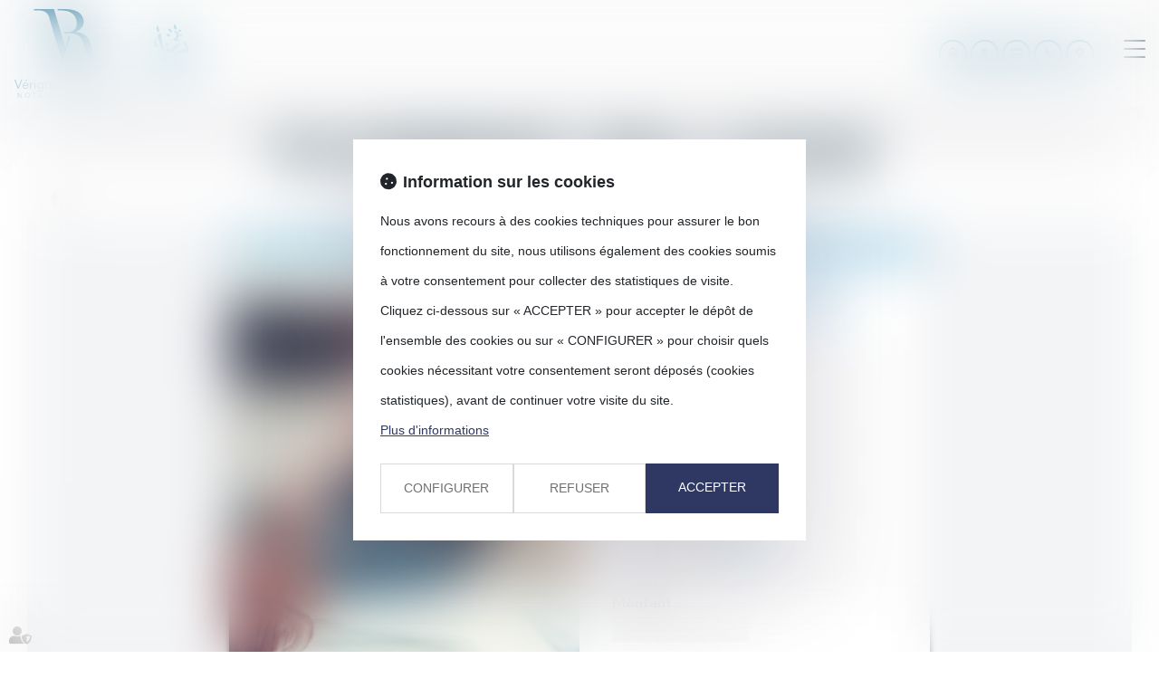

--- FILE ---
content_type: text/html; charset=utf-8
request_url: https://paiement.genapicloud.com/CDCProxy/Form?Guid=77507dbb-f6ec-412b-ad64-37fbe88515e5
body_size: 4285
content:


<!DOCTYPE html>
<html lang="fr">
<head>
	<meta http-equiv="Content-Type" content="text/html; charset=utf-8" />
	<meta charset="utf-8" />
	<meta name="viewport" content="width=device-width, initial-scale=1.0">
	<title>Paiement en ligne</title>
	<link href="/Content/css/Admin.css" rel="stylesheet"/>

	<link href="/Content/css/fa.css" rel="stylesheet"/>

	<link rel="stylesheet" type="text/css" href="/Content/css/form.css">
	<style>
		#mentions-legales {
			display: none;
		}

		#mentions-legales:target:before {
			display: block;
			content: " ";
			background: #0000004c;
			width: 100vw;
			height: 100vh;
			position: fixed;
			left: 0;
			top: 0;
		}

		#mentions-legales:target {
			display: block;
			position: fixed;
			left: 50%;
			top: 50%;
		}

		#mentions-legales:target > div {
			position: absolute;
			left: 50%;
			top: 50%;
			transform: translate(-50%, -50%);
			padding: 40px 30px 30px;
			background: #FFF;
			border-radius: 12px;
			box-shadow: #0000004C 0 3px 6px 0;
			overflow-y: auto;
			max-height: 99vh;
			width: 768px;
			max-width: 95vw;
			text-align: justify;
			color: #707070;
		}
		
		#mentions-legales:target button {
			position: absolute;
			right: 5px;
			top: 5px;
			font-size: x-large;
		}
		
		#mentions-legales:target button + h3 {
			position: absolute;
			left: 30px;
			top: 0;
		}

		button:disabled {
			background: #29BF5E7F !important;
			box-shadow: none !important;
		}

		#rgpd + label a {
			color: #707070 !important; 
		}
		
		.more_info {
			position: relative;
		}

		.more_info .title {
			position: absolute;
			top: 20px;
			background: silver;
			padding: 4px;
			left: 0;
			white-space: nowrap;
			z-index: 1;
			font-size: smaller;
			display: none;
		}

		@media only screen and (min-width: 779px) { .more_info .title {
			                                             visibility:hidden;
			                                             height:0;
			                                             overflow:hidden;
			                                             padding:0;
		                                             }}
	</style>
</head>
<body>
	<main>
		<poppup>
			<form class="poppup" action="/CDCProxy/" method="POST" onsubmit="return pay(event);">
				<divider></divider>
				<div class="form-content">
					<div class="form-picture"></div>
					<div style="margin-bottom: 30px;">
						<h2 style="color: #2098D1">Paiement en ligne</h2>
						
					</div>
					<div class="form-elem">
						<label style="font-weight: bold; font-size: 16px;">Nom</label>
						<br/>
						<input name="user_name" style="font-weight: bold; font-size: 16px;"/>
					</div>
					<div class="form-elem">
						<label style="font-weight: bold; font-size: 16px;">Prénom</label>
						<br/>
						<input name="user_firstname" style="font-weight: bold; font-size: 16px;"/>
					</div>
					<div class="form-elem">
						<label style="font-weight: bold; font-size: 16px;">Adresse email</label>
						<br/>
						<input name="user_email" style="font-weight: bold; font-size: 16px;"/>
					</div>
					<div class="form-elem">
						<label class="more_info" style="font-weight: bold; font-size: 16px;"
						       title="Veuillez renseigner la nature de votre dossier ex: VENTE,
ou la nature de votre paiement ex : provision, consultation">
							<span class="title visible-xs">Veuillez renseigner la nature de votre dossier ex: VENTE,<br/>
								ou la nature de votre paiement ex : provision, consultation</span>
							Référence dossier <i class="fa fa-question-circle" style="color: #19BFF8"></i>
						</label>
						<br/>
						<input name="order_id" style="font-weight: bold; font-size: 16px;" pattern="^[0-9A-Za-z-]{0,63}$" title="Seuls les caractères alphanumériques et le tiret (“-”) sont acceptés dans la limite de 63 caractères"/>
					</div>
					<div class="form-elem">
						<label style="font-weight: bold; font-size: 16px;">Montant</label>
						<br/>
						<input name="price" style="font-weight: bold; font-size: 16px; width: 150px;" type="number" min="0.01" max="2999.99" step="0.01"/>
					</div>
<input name="_origin" type="hidden" value="ACTES" />					<input id="GUID" name="GUID" type="hidden" value="77507dbb-f6ec-412b-ad64-37fbe88515e5" />
					<div class="form-elem">
						<input name="rgpd" id="rgpd" style="width: 15px; position: relative; top: 10px" type="checkbox" oninput="document.getElementById('submit').disabled = !this.checked" onclick="document.getElementById('submit').disabled = !this.checked"/>
						<label style="font-style: italic; font-size: 16px;" for="rgpd">J'ai lu et j'accepte les <a href="#mentions-legales">mentions légales</a></label>
					</div>
					<div>
						<button type="submit" id="submit" style="background: #29BF5E; width: 168px; height: 41px; margin-top: 30px; border-radius: 12px; color: white; font-weight: bold; box-shadow: #0000004C 0 3px 6px 0;" disabled onclick="document.querySelectorAll('form input').forEach(e => e.setCustomValidity(''));">Payer</button>
					</div>
				</div>
			</form>
			<div id="mentions-legales" onclick="window.location.hash='#'">
				<div onclick="event.stopImmediatePropagation()">
					<div>
						<div>
							<button type="button" onclick="window.location.hash='#'">
								<span aria-hidden="true">&times;</span>
							</button>
							<h3>Mentions légales</h3>
						</div>
						<div>
							<p>
								Les informations recueillies sur ce formulaire sont enregistrées dans un fichier informatisé par <strong>l’Office Notarial VERIGNON, ROLLAND, PETIT VERIGNON</strong> pour <strong>l’exécution et le traitement du paiement en ligne</strong>.
								La base légale du traitement est l’exécution du contrat.
							</p>
							<p>
								Les données collectées sur cette page seront communiquées aux seuls destinataires suivants : le Groupe Caisse des Dépôts, la société systempay, la société genapi et l'office notarial.
							</p>
							<p>
								Les données sont conservées pendant le temps nécessaire à l’accomplissement de l’objectif poursuivi lors de leur collecte.
							</p>
							<p>
								Des obligations légales peuvent nous imposer une conservation des données pour une durée minimale.
								Dans les autres cas, les données vous concernant seront conservées dans la limite de la réalisation de la finalité poursuivie,
								en l’occurrence pour la durée strictement nécessaire à la gestion de la relation commerciale à savoir trois ans à compter de la dernière utilisation de nos services
								ou dans le respect de la réglementation applicable en la matière.
							</p>
							<p>

								Les données relatives aux moyens de paiement ne sont pas collectées par l’Office Notarial, elles sont collectées et conservées lors de la transaction par la Caisse des Dépôts et Consignations,
								cette dernière appliquant une politique stricte pour garantir la protection des données à caractère personnel qu’elle collecte, à savoir :
							</p>
							<ul>
								<li>
									Les données à caractère personnel sont traitées de manière transparente et sécurisée dans le respect du droit des personnes.
								</li>
								<li>
									La Caisse des Dépôts et Consignations est engagée dans une démarche continue de protection des données à caractère personnel en conformité avec la loi Informatique et Libertés
									du 6 janvier 1978 modifiée et le Règlement (UE) sur la protection des données du 27 avril 2016 (RGPD)
								</li>
								<li>
									La Caisse des Dépôts dispose d’un Délégué à la protection des données personnelles (DPO) déclaré auprès de la CNIL et d’une équipe dédiée à la protection des données à caractère personnel.
								</li>
								<li>
									La politique de protection des données à caractère personnel de la Caisse des Dépôts et Consignations décrit quels types de données à caractère personnel peut être amenée à être collecter et traiter,
									la manière dont elles les utilise, et les circonstances dans lesquelles elles peuvent être communiquées.
								</li>
								<li>
									Vous pouvez accéder aux données vous concernant, les rectifier, demander leur effacement ou exercer votre droit à la limitation du traitement de vos données.
									Vous pouvez retirer à tout moment votre consentement au traitement de vos données. Vous pouvez également vous opposer au traitement de vos données et vous pouvez également exercer
									votre droit à la portabilité de vos données.
								</li>
							</ul>
							<p>
								Consultez le site <a href="cnil.fr">cnil.fr</a> pour plus d’informations sur vos droits.
							</p>
							<p>
								Pour exercer ces droits ou pour toute question sur le traitement de vos données dans ce dispositif, vous pouvez contacter le Correspondant Informatique et Libertés désigné par l’Office à l’adresse suivante :
								<a href="mailto:cil@notaires.fr">cil@notaires.fr</a>. 
							</p>
							<p>
								Si vous estimez, après nous avoir contactés, que vos droits « Informatique et Libertés » ne sont pas respectés, vous pouvez adresser une réclamation à la CNIL.
							</p>
						</div>
					</div>
				</div>
			</div>
	</poppup>
	</main>
<script src="/bundles/jquery?v=oxq446KY_M1HRSJz1N80DhWSP9rwsH5AJKRggWGSjro1"></script>

<script>
	window.onload=function() {
		document.getElementById("submit").disabled = !document.getElementById("rgpd").checked;
		$(".more_info").click(function() {
			var $title = $(this).find(".title");
			if (!!$title) {
				$title[0].style.display = $title[0].style.display === "none" ? "block" : "none";
			}
		});
	};
	function toggle(div) {
		document.getElementById(div).checked = true;
	}
	function pay() {
		if (!document.querySelector("form").reportValidity())
			return false;
		const obj = {
			"GUID": "77507dbb-f6ec-412b-ad64-37fbe88515e5",
			"user_name": document.querySelector("input[name=user_name]").value,
			"user_firstname": document.querySelector("input[name=user_firstname]").value,
			"user_email": document.querySelector("input[name=user_email]").value.trim(),
			"order_id": document.querySelector("input[name=order_id]").value,
			"price": document.querySelector("input[name=price]").value,
			"origin": document.querySelector("input[name=_origin]:checked")?.value,
			"_origin": document.querySelector("input[name=_origin]:checked")?.value
		};
		const xhr = new XMLHttpRequest();
		xhr.open("POST", "/api/transactions/generate", false);
		xhr.setRequestHeader("Content-Type", "application/json");
		xhr.send(JSON.stringify(obj));
		if (xhr.status === 200) {
			const j = JSON.parse(xhr.response);
			if (!j["error"]) {
				const form = document.createElement("form");
				form.setAttribute("action", "https://paiement.systempay.fr/vads-payment/");
				form.setAttribute("method", "POST");
				for (let k in j) {
					const i = document.createElement("input");
					i.type = "hidden";
					i.name = k;
					i.value = j[k];
					form.appendChild(i);
				}
				document.body.appendChild(form);
				form.submit();
			} else { // error
				const elem = document.querySelector(`input[name=${j["error"]}]`);
				if (elem != null) {
					if (j["error"] === "price")
						elem.setCustomValidity("Veuillez mettre un montant supérieur à 0€ et inférieur à 3000€");
					else
						elem.setCustomValidity("Veuillez renseigner ce champ");
					if ("reportValidity" in elem)
						elem.reportValidity();
				} else {
					alert(j["error"]);
				}
			}
			return false;
		}
	}
</script>
</body>
</html>

--- FILE ---
content_type: text/css
request_url: https://skins.azko.fr/rolland-verignon/rolland-verignon.css?v=20251126-1500_20240920-091453
body_size: 101018
content:
@import"https://fonts.googleapis.com/css2?family=Dancing+Script:wght@400;500;600;700&family=Indie+Flower&display=swap";@import"https://static.azko.fr/js/jquery/jquery-fancybox/jquery.fancybox.min.css";@import"https://static.azko.fr/css/font-awesome-5.5.0/css/all.min.css";@import"https://fonts.googleapis.com/css2?family=Montserrat:ital,wght@0,100;0,200;0,300;0,400;0,500;0,600;0,700;0,800;0,900;1,100;1,200;1,300;1,400;1,500;1,600;1,700;1,800;1,900&display=swap";@import"https://fonts.googleapis.com/css2?family=Dancing+Script&display=swap";.colorPicker_primary{color:#02293a}.colorPicker_secondary{color:#00608a}.colorPicker_tertiary{color:#6c757d}.bloc-sousMenu .sousMenu ul,.bloc-sousMenu ul,ul.listeAnnoncesGrid{padding:0;margin:0;list-style:none}/*! modern-normalize v1.1.0 | MIT License | https://github.com/sindresorhus/modern-normalize */*,::before,::after{box-sizing:border-box}html{tab-size:4}html{line-height:1.15;-webkit-text-size-adjust:100%}body{margin:0}body{font-family:system-ui,-apple-system,"Segoe UI",Roboto,Helvetica,Arial,sans-serif,"Apple Color Emoji","Segoe UI Emoji"}hr{height:0;color:inherit}abbr[title]{-webkit-text-decoration:underline dotted;text-decoration:underline dotted}b,strong{font-weight:bolder}code,kbd,samp,pre{font-family:ui-monospace,SFMono-Regular,Consolas,"Liberation Mono",Menlo,monospace;font-size:1em}small{font-size:80%}sub,sup{font-size:75%;line-height:0;position:relative;vertical-align:baseline}sub{bottom:-0.25em}sup{top:-0.5em}table{text-indent:0;border-color:inherit}button,input,optgroup,select,textarea{font-family:inherit;font-size:100%;line-height:1.15;margin:0}button,select{text-transform:none}button,[type=button],[type=reset],[type=submit]{-webkit-appearance:button}::-moz-focus-inner{border-style:none;padding:0}:-moz-focusring{outline:1px dotted ButtonText}:-moz-ui-invalid{box-shadow:none}legend{padding:0}progress{vertical-align:baseline}::-webkit-inner-spin-button,::-webkit-outer-spin-button{height:auto}[type=search]{-webkit-appearance:textfield;outline-offset:-2px}::-webkit-search-decoration{-webkit-appearance:none}::-webkit-file-upload-button{-webkit-appearance:button;font:inherit}summary{display:list-item}blockquote,dl,dd,hr,figure,p,pre{margin:0}button{background-color:transparent;background-image:none}fieldset{margin:0;padding:0}html{font-family:Roboto;line-height:1.5}body{font-family:inherit;line-height:inherit}*,::before,::after{box-sizing:border-box;border-width:0;border-style:solid;border-color:currentColor}hr{border-top-width:1px}img{border-style:solid}textarea{resize:vertical}input::placeholder,textarea::placeholder{opacity:1;color:#9ca3af}button,[role=button]{cursor:pointer}:-moz-focusring{outline:auto}a{color:inherit;text-decoration:inherit}button,input,optgroup,select,textarea{padding:0;line-height:inherit;color:inherit}pre,code,kbd,samp{font-family:ui-monospace,SFMono-Regular,Menlo,Monaco,Consolas,"Liberation Mono","Courier New",monospace}img,svg,video,canvas,audio,iframe,embed,object{display:block;vertical-align:middle}img,video{max-width:100%;height:auto}a,a:hover,a:focus{text-decoration:none;outline:none}a{transition:all 0.3s ease-in-out;outline:none}html{font-size:62.5%}body{font-size:1.6rem;font-family:"Helvetica Neue",Helvetica,Arial,sans-serif;font-weight:400;background-color:transparent;color:#050505}@media(max-width: 767.98px){body{font-size:1.4rem}}h1,h2,h3{font-family:"Helvetica Neue",Helvetica,Arial,sans-serif}section>.sectionContainer{max-width:125rem;padding:0 1.5rem;justify-content:space-between}@media(max-width: 767.98px){section>.sectionContainer{padding:0 1.5rem}}body.annu_fiche_avocat .annuaireFicheContent ul,body.actu_article .article_container ul,.content_plansite ul,.pagedefaut .richtext ul{list-style:none;padding:0 0 0 1.6rem}body.annu_fiche_avocat .annuaireFicheContent ul li,body.actu_article .article_container ul li,.content_plansite ul li,.pagedefaut .richtext ul li{position:relative;padding:.2rem 0}body.annu_fiche_avocat .annuaireFicheContent ul li::before,body.actu_article .article_container ul li::before,.content_plansite ul li::before,.pagedefaut .richtext ul li::before{content:"";width:.5rem;height:.5rem;background-color:#00608a;position:absolute;left:calc(-1.6rem + 0.1rem);top:1rem;border-radius:10rem}body.annu_fiche_avocat .annuaireFicheContent ul li ul li::before,body.actu_article .article_container ul li ul li::before,.content_plansite ul li ul li::before,.pagedefaut .richtext ul li ul li::before{border:.1rem solid #00608a;background:none}.content_script{display:none}.captchaField .captcha-col1 img{display:inline-block}table{display:block;overflow:auto;max-width:calc(100vw - (2 * 1.5rem))}@media(max-width: 767.98px){table{max-width:calc(100vw - (2 * 1.5rem))}}.richtext a[class*=picto__before]::before{margin-right:.8rem}.richtext a[class*=picto__after]::after{margin-left:.8rem}.mainPageArticle a[class*=picto__before]::before{margin-right:.8rem}.mainPageArticle a[class*=picto__after]::after{margin-left:.8rem}.ui-accordion.ui-widget{z-index:0;font-family:"Helvetica Neue",Helvetica,Arial,sans-serif;font-size:1.6rem}@media(max-width: 767.98px){.ui-accordion.ui-widget{font-size:1.4rem}}.menu-principal li.nav--non-clickable>a:not(.non-clickable){display:none}.menu-principal li.nav--non-clickable>a.non-clickable{display:inline-block;cursor:default}@media(max-width: 767.98px){.menu-principal li.nav--non-clickable>a:not(.navigate){display:none}.menu-principal li.nav--non-clickable>a.navigate{display:inline-block}}.menu-principal li.nav--clickable>a:not(.clickable){display:none}.menu-principal li.nav--clickable>a.clickable{display:inline-block}@media(max-width: 767.98px){.menu-principal li.nav--clickable>a:not(.navigate){display:none}.menu-principal li.nav--clickable>a.navigate{display:inline-block}}.menu-principal li.nav--navigate>a:not(.navigate){display:none}.menu-principal li.nav--navigate>a.navigate{display:inline-block}@media(max-width: 767.98px){.menu-principal li.nav--navigate>a:not(.navigate){display:none}.menu-principal li.nav--navigate>a.navigate{display:inline-block}}ul.listeAnnoncesGrid .item,.bloc-annonce .mdr_annonces{box-shadow:0 .2rem .8rem 0 rgba(0,0,0,.16);background:#fff;color:#000;border-radius:.4rem}.fadeIn{animation-name:fadeIn;animation-fill-mode:both}.fadeInLeft{animation-name:fadeInLeft;animation-fill-mode:both}.fadeInUp{animation-name:fadeInUp;animation-fill-mode:both}.fadeInRight{animation-name:fadeInRight;animation-fill-mode:both}.fadeInDown{animation-name:fadeInDown;animation-fill-mode:both}.fadeInLeft--xs{animation-name:fadeInLeft--xs;animation-fill-mode:both}.fadeInDown--xs{animation-name:fadeInDown--xs;animation-fill-mode:both}.fadeInUp--xs{animation-name:fadeInUp--xs;animation-fill-mode:both}.fadeInRight--xs{animation-name:fadeInRight--xs;animation-fill-mode:both}.jello-horizontal{animation-name:jello-horizontal;animation-fill-mode:both}@media(min-width: 768px){@keyframes fadeIn{from{opacity:0}to{opacity:1}}@keyframes fadeInLeft{from{opacity:0;transform:translate3d(-100%, 0, 0)}to{opacity:1;transform:translate3d(0, 0, 0)}}@keyframes fadeInUp{from{opacity:0;transform:translate3d(0, 100%, 0)}to{opacity:1;transform:translate3d(0, 0, 0)}}@keyframes fadeInRight{from{opacity:0;transform:translate3d(100%, 0, 0)}to{opacity:1;transform:translate3d(0, 0, 0)}}@keyframes fadeInDown{from{opacity:0;transform:translate3d(0, -100%, 0)}to{opacity:1;transform:translate3d(0, 0, 0)}}@keyframes jello-horizontal{0%{transform:scale3d(1, 1, 1) translateX(-50%)}30%{transform:scale3d(1.25, 0.75, 1) translateX(-50%)}40%{transform:scale3d(0.75, 1.25, 1) translateX(-50%)}50%{transform:scale3d(1.15, 0.85, 1) translateX(-50%)}65%{transform:scale3d(0.95, 1.05, 1) translateX(-50%)}75%{transform:scale3d(1.05, 0.95, 1) translateX(-50%)}100%{transform:scale3d(1, 1, 1) translateX(-50%)}}@keyframes fadeInUp--xs{0%{opacity:0;transform:translateY(20px)}100%{opacity:1;transform:translateY(0)}}@keyframes fadeInLeft--xs{0%{opacity:0;transform:translateX(-20px)}100%{opacity:1;transform:translateX(0)}}@keyframes fadeInRight--xs{0%{opacity:0;transform:translateX(20px)}100%{opacity:1;transform:translateX(0)}}@keyframes fadeInDown--xs{0%{opacity:0;transform:translateY(-20px)}100%{opacity:1;transform:translateY(0)}}}.anim__time--xs{animation-duration:.1s}.anim__time--sm{animation-duration:.2s}.anim__time--md{animation-duration:.3s}.anim__time--lg{animation-duration:.5s}.anim__time--xl{animation-duration:1s}.anim__time--xxl{animation-duration:2s}.anim__type--ease{animation-timing-function:ease}.anim__type--ease-in{animation-timing-function:ease-in}.anim__type--ease-out{animation-timing-function:ease-out}.anim__type--ease-in-out{animation-timing-function:ease-in-out}.anim__type--linear{animation-timing-function:linear}.anim__type--step-start{animation-timing-function:step-start}.anim__type--step-end{animation-timing-function:step-end}.anim__dir--normal{animation-direction:normal}.anim__dir--reverse{animation-direction:reverse}.anim__dir--alternate{animation-direction:alternate}.anim__dir--alternate-reverse{animation-direction:alternate-reverse}.anim__fill--none{animation-fill-mode:none}.anim__fill--forwards{animation-fill-mode:forwards}.anim__fill--backwards{animation-fill-mode:backwards}.anim__fill--both{animation-fill-mode:both}.anim__delay--xs{animation-delay:.3s}.anim__delay--sm{animation-delay:.4s}.anim__delay--md{animation-delay:.5s}.anim__delay--lg{animation-delay:.6s}.anim__delay--xl{animation-delay:.7s}.anim__delay--xxl{animation-delay:.8s}.anim__count--infinite{animation-iteration-count:infinite}.anim__count--xs{animation-iteration-count:1.5}.anim__count--sm{animation-iteration-count:2}.anim__count--md{animation-iteration-count:2.5}.anim__count--lg{animation-iteration-count:3}.anim__count--xl{animation-iteration-count:3.5}.anim__count--xxl{animation-iteration-count:4}.color-primary{color:#02293a}.color-secondary{color:#00608a}.color-tertiary{color:#6c757d}.color-white{color:#fff}.bg-white{background:#fff}.bg-black{background:#000}.color-primary--900{color:rgba(2,41,58,.9)}.color-secondary--900{color:rgba(0,96,138,.9)}.color-tertiary--900{color:rgba(108,117,125,.9)}.color-black--900{color:rgba(0,0,0,.9)}.color-white--900{color:rgba(255,255,255,.9)}.color-primary--800{color:rgba(2,41,58,.8)}.color-secondary--800{color:rgba(0,96,138,.8)}.color-tertiary--800{color:rgba(108,117,125,.8)}.color-black--800{color:rgba(0,0,0,.8)}.color-white--800{color:rgba(255,255,255,.8)}.color-primary--700{color:rgba(2,41,58,.7)}.color-secondary--700{color:rgba(0,96,138,.7)}.color-tertiary--700{color:rgba(108,117,125,.7)}.color-black--700{color:rgba(0,0,0,.7)}.color-white--700{color:rgba(255,255,255,.7)}.color-primary--600{color:rgba(2,41,58,.6)}.color-secondary--600{color:rgba(0,96,138,.6)}.color-tertiary--600{color:rgba(108,117,125,.6)}.color-black--600{color:rgba(0,0,0,.6)}.color-white--600{color:rgba(255,255,255,.6)}.color-primary--500{color:rgba(2,41,58,.5)}.color-secondary--500{color:rgba(0,96,138,.5)}.color-tertiary--500{color:rgba(108,117,125,.5)}.color-black--500{color:rgba(0,0,0,.5)}.color-white--500{color:rgba(255,255,255,.5)}.color-primary--400{color:rgba(2,41,58,.4)}.color-secondary--400{color:rgba(0,96,138,.4)}.color-tertiary--400{color:rgba(108,117,125,.4)}.color-black--400{color:rgba(0,0,0,.4)}.color-white--400{color:rgba(255,255,255,.4)}.color-primary--300{color:rgba(2,41,58,.3)}.color-secondary--300{color:rgba(0,96,138,.3)}.color-tertiary--300{color:rgba(108,117,125,.3)}.color-black--300{color:rgba(0,0,0,.3)}.color-white--300{color:rgba(255,255,255,.3)}.color-primary--200{color:rgba(2,41,58,.2)}.color-secondary--200{color:rgba(0,96,138,.2)}.color-tertiary--200{color:rgba(108,117,125,.2)}.color-black--200{color:rgba(0,0,0,.2)}.color-white--200{color:rgba(255,255,255,.2)}.color-primary--100{color:rgba(2,41,58,.1)}.color-secondary--100{color:rgba(0,96,138,.1)}.color-tertiary--100{color:rgba(108,117,125,.1)}.color-black--100{color:rgba(0,0,0,.1)}.color-white--100{color:rgba(255,255,255,.1)}.color-primary--50{color:rgba(2,41,58,.05)}.color-secondary--50{color:rgba(0,96,138,.05)}.color-tertiary--50{color:rgba(108,117,125,.05)}.color-black--50{color:rgba(0,0,0,.05)}.color-white--50{color:rgba(255,255,255,.05)}.bg-primary{background:#02293a;color:#fff}.bg-primary__h1 h1,.bg-primary__h1 h1 a{color:#fff}.bg-primary__h2 h2,.bg-primary__h2 h2 a{color:#fff}.bg-primary__h3 h3,.bg-primary__h3 h3 a{color:#fff}.bg-primary__h4 h4,.bg-primary__h4 h4 a{color:#fff}.bg-primary__h5 h5,.bg-primary__h5 h5 a{color:#fff}.bg-primary__h6 h6,.bg-primary__h6 h6 a{color:#fff}.bg-secondary{background:#00608a;color:#fff}.bg-secondary__h1 h1,.bg-secondary__h1 h1 a{color:#fff}.bg-secondary__h2 h2,.bg-secondary__h2 h2 a{color:#fff}.bg-secondary__h3 h3,.bg-secondary__h3 h3 a{color:#fff}.bg-secondary__h4 h4,.bg-secondary__h4 h4 a{color:#fff}.bg-secondary__h5 h5,.bg-secondary__h5 h5 a{color:#fff}.bg-secondary__h6 h6,.bg-secondary__h6 h6 a{color:#fff}.bg-tertiary{background:#6c757d;color:#fff}.bg-tertiary__h1 h1,.bg-tertiary__h1 h1 a{color:#fff}.bg-tertiary__h2 h2,.bg-tertiary__h2 h2 a{color:#fff}.bg-tertiary__h3 h3,.bg-tertiary__h3 h3 a{color:#fff}.bg-tertiary__h4 h4,.bg-tertiary__h4 h4 a{color:#fff}.bg-tertiary__h5 h5,.bg-tertiary__h5 h5 a{color:#fff}.bg-tertiary__h6 h6,.bg-tertiary__h6 h6 a{color:#fff}.bg-primary--900{background:rgba(2,41,58,.9)}.bg-secondary--900{background:rgba(0,96,138,.9)}.bg-tertiary--900{background:rgba(108,117,125,.9)}.bg-black--900{background:rgba(0,0,0,.9)}.bg-white--900{background:rgba(255,255,255,.9)}.bg-primary--800{background:rgba(2,41,58,.8)}.bg-secondary--800{background:rgba(0,96,138,.8)}.bg-tertiary--800{background:rgba(108,117,125,.8)}.bg-black--800{background:rgba(0,0,0,.8)}.bg-white--800{background:rgba(255,255,255,.8)}.bg-primary--700{background:rgba(2,41,58,.7)}.bg-secondary--700{background:rgba(0,96,138,.7)}.bg-tertiary--700{background:rgba(108,117,125,.7)}.bg-black--700{background:rgba(0,0,0,.7)}.bg-white--700{background:rgba(255,255,255,.7)}.bg-primary--600{background:rgba(2,41,58,.6)}.bg-secondary--600{background:rgba(0,96,138,.6)}.bg-tertiary--600{background:rgba(108,117,125,.6)}.bg-black--600{background:rgba(0,0,0,.6)}.bg-white--600{background:rgba(255,255,255,.6)}.bg-primary--500{background:rgba(2,41,58,.5)}.bg-secondary--500{background:rgba(0,96,138,.5)}.bg-tertiary--500{background:rgba(108,117,125,.5)}.bg-black--500{background:rgba(0,0,0,.5)}.bg-white--500{background:rgba(255,255,255,.5)}.bg-primary--400{background:rgba(2,41,58,.4)}.bg-secondary--400{background:rgba(0,96,138,.4)}.bg-tertiary--400{background:rgba(108,117,125,.4)}.bg-black--400{background:rgba(0,0,0,.4)}.bg-white--400{background:rgba(255,255,255,.4)}.bg-primary--300{background:rgba(2,41,58,.3)}.bg-secondary--300{background:rgba(0,96,138,.3)}.bg-tertiary--300{background:rgba(108,117,125,.3)}.bg-black--300{background:rgba(0,0,0,.3)}.bg-white--300{background:rgba(255,255,255,.3)}.bg-primary--200{background:rgba(2,41,58,.2)}.bg-secondary--200{background:rgba(0,96,138,.2)}.bg-tertiary--200{background:rgba(108,117,125,.2)}.bg-black--200{background:rgba(0,0,0,.2)}.bg-white--200{background:rgba(255,255,255,.2)}.bg-primary--100{background:rgba(2,41,58,.1)}.bg-secondary--100{background:rgba(0,96,138,.1)}.bg-tertiary--100{background:rgba(108,117,125,.1)}.bg-black--100{background:rgba(0,0,0,.1)}.bg-white--100{background:rgba(255,255,255,.1)}.bg-primary--50{background:rgba(2,41,58,.05)}.bg-secondary--50{background:rgba(0,96,138,.05)}.bg-tertiary--50{background:rgba(108,117,125,.05)}.bg-black--50{background:rgba(0,0,0,.05)}.bg-white--50{background:rgba(255,255,255,.05)}body.lg-fr .display--en,body.lg-fr .display--be,body.lg-fr .display--it,body.lg-fr .display--es,body.lg-en .display--fr,body.lg-en .display--be,body.lg-en .display--it,body.lg-en .display--es,body.lg-be .display--fr,body.lg-be .display--en,body.lg-be .display--it,body.lg-be .display--es,body.lg-it .display--fr,body.lg-it .display--en,body.lg-it .display--be,body.lg-it .display--es,body.lg-es .display--fr,body.lg-es .display--en,body.lg-es .display--be,body.lg-es .display--it{display:none !important}body.lg-fr .btnLangue__fr,body.lg-en .btnLangue__en,body.lg-be .btnLangue__be,body.lg-it .btnLangue__it,body.lg-es .btnLangue__es{opacity:.5;pointer-events:none}.dropdown--none .menu-dropdown,.dropdown--none .dropdown-menu{display:none !important}@media(min-width: 375px){.xs\:dropdown--none .menu-dropdown,.xs\:dropdown--none .dropdown-menu{display:none !important}}@media(min-width: 576px){.sm\:dropdown--none .menu-dropdown,.sm\:dropdown--none .dropdown-menu{display:none !important}}@media(min-width: 768px){.md\:dropdown--none .menu-dropdown,.md\:dropdown--none .dropdown-menu{display:none !important}}@media(min-width: 992px){.lg\:dropdown--none .menu-dropdown,.lg\:dropdown--none .dropdown-menu{display:none !important}}@media(min-width: 1200px){.xl\:dropdown--none .menu-dropdown,.xl\:dropdown--none .dropdown-menu{display:none !important}}@media(min-width: 1400px){.xxl\:dropdown--none .menu-dropdown,.xxl\:dropdown--none .dropdown-menu{display:none !important}}.subdropdown--none .menu-subdropdown,.subdropdown--none .subdropdown-menu{display:none !important}@media(min-width: 375px){.xs\:subdropdown--none .menu-subdropdown,.xs\:subdropdown--none .subdropdown-menu{display:none !important}}@media(min-width: 576px){.sm\:subdropdown--none .menu-subdropdown,.sm\:subdropdown--none .subdropdown-menu{display:none !important}}@media(min-width: 768px){.md\:subdropdown--none .menu-subdropdown,.md\:subdropdown--none .subdropdown-menu{display:none !important}}@media(min-width: 992px){.lg\:subdropdown--none .menu-subdropdown,.lg\:subdropdown--none .subdropdown-menu{display:none !important}}@media(min-width: 1200px){.xl\:subdropdown--none .menu-subdropdown,.xl\:subdropdown--none .subdropdown-menu{display:none !important}}@media(min-width: 1400px){.xxl\:subdropdown--none .menu-subdropdown,.xxl\:subdropdown--none .subdropdown-menu{display:none !important}}@media(max-width: 375px){.xs\:dropdown--display .menu-dropdown,.xs\:dropdown--display .dropdown-menu{display:none !important}}@media(max-width: 375px){.xs\:subdropdown--display .menu-subdropdown,.xs\:subdropdown--display .subdropdown-menu{display:none !important}}@media(max-width: 576px){.sm\:dropdown--display .menu-dropdown,.sm\:dropdown--display .dropdown-menu{display:none !important}}@media(max-width: 576px){.sm\:subdropdown--display .menu-subdropdown,.sm\:subdropdown--display .subdropdown-menu{display:none !important}}@media(max-width: 768px){.md\:dropdown--display .menu-dropdown,.md\:dropdown--display .dropdown-menu{display:none !important}}@media(max-width: 768px){.md\:subdropdown--display .menu-subdropdown,.md\:subdropdown--display .subdropdown-menu{display:none !important}}@media(max-width: 992px){.lg\:dropdown--display .menu-dropdown,.lg\:dropdown--display .dropdown-menu{display:none !important}}@media(max-width: 992px){.lg\:subdropdown--display .menu-subdropdown,.lg\:subdropdown--display .subdropdown-menu{display:none !important}}@media(max-width: 1200px){.xl\:dropdown--display .menu-dropdown,.xl\:dropdown--display .dropdown-menu{display:none !important}}@media(max-width: 1200px){.xl\:subdropdown--display .menu-subdropdown,.xl\:subdropdown--display .subdropdown-menu{display:none !important}}@media(max-width: 1400px){.xxl\:dropdown--display .menu-dropdown,.xxl\:dropdown--display .dropdown-menu{display:none !important}}@media(max-width: 1400px){.xxl\:subdropdown--display .menu-subdropdown,.xxl\:subdropdown--display .subdropdown-menu{display:none !important}}.picto__before--facebook-f::before,.picto__after--facebook-f::after{font-family:"Font Awesome 5 Brands";font-weight:normal;content:"";display:inline-block}.picto__before--facebook-square::before,.picto__after--facebook-square::after{font-family:"Font Awesome 5 Brands";font-weight:normal;content:"";display:inline-block}.picto__before--facebook::before,.picto__after--facebook::after{font-family:"Font Awesome 5 Brands";font-weight:normal;content:"";display:inline-block}.picto__before--twitter::before,.picto__after--twitter::after{font-family:"Font Awesome 5 Brands";font-weight:normal;content:"";display:inline-block}.picto__before--twitter-square::before,.picto__after--twitter-square::after{font-family:"Font Awesome 5 Brands";font-weight:normal;content:"";display:inline-block}.picto__before--instagram::before,.picto__after--instagram::after{font-family:"Font Awesome 5 Brands";font-weight:normal;content:"";display:inline-block}.picto__before--linkedin-in::before,.picto__after--linkedin-in::after{font-family:"Font Awesome 5 Brands";font-weight:normal;content:"";display:inline-block}.picto__before--linkedin::before,.picto__after--linkedin::after{font-family:"Font Awesome 5 Brands";font-weight:normal;content:"";display:inline-block}.picto__before--youtube::before,.picto__after--youtube::after{font-family:"Font Awesome 5 Brands";font-weight:normal;content:"";display:inline-block}.picto__before--soundcloud::before,.picto__after--soundcloud::after{font-family:"Font Awesome 5 Brands";font-weight:normal;content:"";display:inline-block}.picto__before--angle-down::before,.picto__after--angle-down::after{font-family:"Font Awesome 5 Free";font-weight:900;content:"";display:inline-block}.picto__before--angle-left::before,.picto__after--angle-left::after{font-family:"Font Awesome 5 Free";font-weight:900;content:"";display:inline-block}.picto__before--angle-right::before,.picto__after--angle-right::after{font-family:"Font Awesome 5 Free";font-weight:900;content:"";display:inline-block}.picto__before--angle-up::before,.picto__after--angle-up::after{font-family:"Font Awesome 5 Free";font-weight:900;content:"";display:inline-block}.picto__before--arrow-circle-down::before,.picto__after--arrow-circle-down::after{font-family:"Font Awesome 5 Free";font-weight:900;content:"";display:inline-block}.picto__before--arrow-circle-left::before,.picto__after--arrow-circle-left::after{font-family:"Font Awesome 5 Free";font-weight:900;content:"";display:inline-block}.picto__before--arrow-circle-right::before,.picto__after--arrow-circle-right::after{font-family:"Font Awesome 5 Free";font-weight:900;content:"";display:inline-block}.picto__before--arrow-circle-up::before,.picto__after--arrow-circle-up::after{font-family:"Font Awesome 5 Free";font-weight:900;content:"";display:inline-block}.picto__before--arrow-down::before,.picto__after--arrow-down::after{font-family:"Font Awesome 5 Free";font-weight:900;content:"";display:inline-block}.picto__before--arrow-left::before,.picto__after--arrow-left::after{font-family:"Font Awesome 5 Free";font-weight:900;content:"";display:inline-block}.picto__before--arrow-right::before,.picto__after--arrow-right::after{font-family:"Font Awesome 5 Free";font-weight:900;content:"";display:inline-block}.picto__before--arrow-up::before,.picto__after--arrow-up::after{font-family:"Font Awesome 5 Free";font-weight:900;content:"";display:inline-block}.picto__before--arrow-alt-circle-down::before,.picto__after--arrow-alt-circle-down::after{font-family:"Font Awesome 5 Free";font-weight:900;content:"";display:inline-block}.picto__before--arrow-alt-circle-left::before,.picto__after--arrow-alt-circle-left::after{font-family:"Font Awesome 5 Free";font-weight:900;content:"";display:inline-block}.picto__before--arrow-alt-circle-right::before,.picto__after--arrow-alt-circle-right::after{font-family:"Font Awesome 5 Free";font-weight:900;content:"";display:inline-block}.picto__before--arrow-alt-circle-up::before,.picto__after--arrow-alt-circle-up::after{font-family:"Font Awesome 5 Free";font-weight:900;content:"";display:inline-block}.picto__before--bell::before,.picto__after--bell::after{font-family:"Font Awesome 5 Free";font-weight:900;content:"";display:inline-block}.picto__before--book-open-cover::before,.picto__after--book-open-cover::after{font-family:"Font Awesome 5 Free";font-weight:900;content:"";display:inline-block}.picto__before--book-open::before,.picto__after--book-open::after{font-family:"Font Awesome 5 Free";font-weight:900;content:"";display:inline-block}.picto__before--bolt::before,.picto__after--bolt::after{font-family:"Font Awesome 5 Free";font-weight:900;content:"";display:inline-block}.picto__before--briefcase::before,.picto__after--briefcase::after{font-family:"Font Awesome 5 Free";font-weight:900;content:"";display:inline-block}.picto__before--envelope::before,.picto__after--envelope::after{font-family:"Font Awesome 5 Free";font-weight:900;content:"";display:inline-block}.picto__before--calendar-check::before,.picto__after--calendar-check::after{font-family:"Font Awesome 5 Free";font-weight:400;content:"";display:inline-block}.picto__before--calendar-day::before,.picto__after--calendar-day::after{font-family:"Font Awesome 5 Free";font-weight:900;content:"";display:inline-block}.picto__before--calendar-days::before,.picto__after--calendar-days::after{font-family:"Font Awesome 5 Free";font-weight:900;content:"";display:inline-block}.picto__before--calendar-alt::before,.picto__after--calendar-alt::after{font-family:"Font Awesome 5 Free";font-weight:900;content:"";display:inline-block}.picto__before--chalkboard-teacher::before,.picto__after--chalkboard-teacher::after{font-family:"Font Awesome 5 Free";font-weight:900;content:"";display:inline-block}.picto__before--chart-line::before,.picto__after--chart-line::after{font-family:"Font Awesome 5 Free";font-weight:900;content:"";display:inline-block}.picto__before--check-circle::before,.picto__after--check-circle::after{font-family:"Font Awesome 5 Free";font-weight:900;content:"";display:inline-block}.picto__before--coins::before,.picto__after--coins::after{font-family:"Font Awesome 5 Free";font-weight:900;content:"";display:inline-block}.picto__before--comment::before,.picto__after--comment::after{font-family:"Font Awesome 5 Free";font-weight:900;content:"";display:inline-block}.picto__before--credit-card::before,.picto__after--credit-card::after{font-family:"Font Awesome 5 Free";font-weight:900;content:"";display:inline-block}.picto__before--earth-americas::before,.picto__after--earth-americas::after{font-family:"Font Awesome 5 Free";font-weight:900;content:"";display:inline-block}.picto__before--file-alt::before,.picto__after--file-alt::after{font-family:"Font Awesome 5 Free";font-weight:900;content:"";display:inline-block}.picto__before--file-download::before,.picto__after--file-download::after{font-family:"Font Awesome 5 Free";font-weight:900;content:"";display:inline-block}.picto__before--file-upload::before,.picto__after--file-upload::after{font-family:"Font Awesome 5 Free";font-weight:900;content:"";display:inline-block}.picto__before--futbol::before,.picto__after--futbol::after{font-family:"Font Awesome 5 Free";font-weight:900;content:"";display:inline-block}.picto__before--graduation-cap::before,.picto__after--graduation-cap::after{font-family:"Font Awesome 5 Free";font-weight:900;content:"";display:inline-block}.picto__before--hand-holding-hand::before,.picto__after--hand-holding-hand::after{font-family:"Font Awesome 5 Free";font-weight:900;content:"";display:inline-block}.picto__before--house-building::before,.picto__after--house-building::after{font-family:"Font Awesome 5 Free";font-weight:900;content:"";display:inline-block}.picto__before--building-columns::before,.picto__after--building-columns::after{font-family:"Font Awesome 5 Free";font-weight:900;content:"";display:inline-block}.picto__before--lock::before,.picto__after--lock::after{font-family:"Font Awesome 5 Free";font-weight:900;content:"";display:inline-block}.picto__before--map-marker-alt::before,.picto__after--map-marker-alt::after{font-family:"Font Awesome 5 Free";font-weight:900;content:"";display:inline-block}.picto__before--mouse-pointer::before,.picto__after--mouse-pointer::after{font-family:"Font Awesome 5 Free";font-weight:900;content:"";display:inline-block}.picto__before--music::before,.picto__after--music::after{font-family:"Font Awesome 5 Free";font-weight:900;content:"";display:inline-block}.picto__before--paper-plane::before,.picto__after--paper-plane::after{font-family:"Font Awesome 5 Free";font-weight:900;content:"";display:inline-block}.picto__before--phone::before,.picto__after--phone::after{font-family:"Font Awesome 5 Free";font-weight:900;content:"";display:inline-block}.picto__before--phone-alt::before,.picto__after--phone-alt::after{font-family:"Font Awesome 5 Free";font-weight:900;content:"";display:inline-block}.picto__before--piggy-bank::before,.picto__after--piggy-bank::after{font-family:"Font Awesome 5 Free";font-weight:900;content:"";display:inline-block}.picto__before--satellite::before,.picto__after--satellite::after{font-family:"Font Awesome 5 Free";font-weight:900;content:"";display:inline-block}.picto__before--undo::before,.picto__after--undo::after{font-family:"Font Awesome 5 Free";font-weight:900;content:"";display:inline-block}.picto__before--users::before,.picto__after--users::after{font-family:"Font Awesome 5 Free";font-weight:900;content:"";display:inline-block}.picto__before--user::before,.picto__after--user::after{font-family:"Font Awesome 5 Free";font-weight:900;content:"";display:inline-block}.picto__before--wheelchair::before,.picto__after--wheelchair::after{font-family:"Font Awesome 5 Free";font-weight:900;content:"";display:inline-block}.picto__before--balance-scale::before,.picto__after--balance-scale::after{font-family:"Font Awesome 5 Free";font-weight:900;content:"";display:inline-block}.picto__before--gavel::before,.picto__after--gavel::after{font-family:"Font Awesome 5 Free";font-weight:900;content:"";display:inline-block}.picto__before--building::before,.picto__after--building::after{font-family:"Font Awesome 5 Free";font-weight:900;content:"";display:inline-block}.picto__before--file-signature::before,.picto__after--file-signature::after{font-family:"Font Awesome 5 Free";font-weight:900;content:"";display:inline-block}.picto__before--file-search::before,.picto__after--file-search::after{font-family:"Font Awesome 5 Free";font-weight:900;content:"";display:inline-block}.picto__before--file-contract::before,.picto__after--file-contract::after{font-family:"Font Awesome 5 Free";font-weight:900;content:"";display:inline-block}.picto__before--check::before,.picto__after--check::after{font-family:"Font Awesome 5 Free";font-weight:900;content:"";display:inline-block}.picto__before--clock::before,.picto__after--clock::after{font-family:"Font Awesome 5 Free";font-weight:900;content:"";display:inline-block}.picto__before--times-circle::before,.picto__after--times-circle::after{font-family:"Font Awesome 5 Free";font-weight:900;content:"";display:inline-block}.picto__before--times::before,.picto__after--times::after{font-family:"Font Awesome 5 Free";font-weight:900;content:"";display:inline-block}.picto__before--plus::before,.picto__after--plus::after{font-family:"Font Awesome 5 Free";font-weight:900;content:"\+";display:inline-block}.picto__before--plus-circle::before,.picto__after--plus-circle::after{font-family:"Font Awesome 5 Free";font-weight:900;content:"";display:inline-block}.picto__before--plus-square::before,.picto__after--plus-square::after{font-family:"Font Awesome 5 Free";font-weight:900;content:"";display:inline-block}.picto__before--child::before,.picto__after--child::after{font-family:"Font Awesome 5 Free";font-weight:900;content:"";display:inline-block}.picto__before--baby::before,.picto__after--baby::after{font-family:"Font Awesome 5 Free";font-weight:900;content:"";display:inline-block}.picto__before--handshake::before,.picto__after--handshake::after{font-family:"Font Awesome 5 Free";font-weight:900;content:"";display:inline-block}.picto__before--umbrella::before,.picto__after--umbrella::after{font-family:"Font Awesome 5 Free";font-weight:900;content:"";display:inline-block}.picto__before--user-tie::before,.picto__after--user-tie::after{font-family:"Font Awesome 5 Free";font-weight:900;content:"";display:inline-block}.picto__before--home::before,.picto__after--home::after{font-family:"Font Awesome 5 Free";font-weight:900;content:"";display:inline-block}.picto__before--box-open::before,.picto__after--box-open::after{font-family:"Font Awesome 5 Free";font-weight:900;content:"";display:inline-block}.picto__before--chart-pie::before,.picto__after--chart-pie::after{font-family:"Font Awesome 5 Free";font-weight:900;content:"";display:inline-block}.picto__before--download::before,.picto__after--download::after{font-family:"Font Awesome 5 Free";font-weight:900;content:"";display:inline-block}.picto__before--file-pdf::before,.picto__after--file-pdf::after{font-family:"Font Awesome 5 Free";font-weight:900;content:"";display:inline-block}.picto__before--heart::before,.picto__after--heart::after{font-family:"Font Awesome 5 Free";font-weight:900;content:"";display:inline-block}.picto__before--headphones-alt::before,.picto__after--headphones-alt::after{font-family:"Font Awesome 5 Free";font-weight:900;content:"";display:inline-block}.picto__before--headphones::before,.picto__after--headphones::after{font-family:"Font Awesome 5 Free";font-weight:900;content:"";display:inline-block}.picto__before--headset::before,.picto__after--headset::after{font-family:"Font Awesome 5 Free";font-weight:900;content:"";display:inline-block}.picto__before--info::before,.picto__after--info::after{font-family:"Font Awesome 5 Free";font-weight:900;content:"";display:inline-block}.picto__before--info-circle::before,.picto__after--info-circle::after{font-family:"Font Awesome 5 Free";font-weight:900;content:"";display:inline-block}.picto__before--link::before,.picto__after--link::after{font-family:"Font Awesome 5 Free";font-weight:900;content:"";display:inline-block}.picto__before--landmark::before,.picto__after--landmark::after{font-family:"Font Awesome 5 Free";font-weight:900;content:"";display:inline-block}.picto__before--microphone::before,.picto__after--microphone::after{font-family:"Font Awesome 5 Free";font-weight:900;content:"";display:inline-block}.picto__before--microphone-alt::before,.picto__after--microphone-alt::after{font-family:"Font Awesome 5 Free";font-weight:900;content:"";display:inline-block}.picto__before--fax::before,.picto__after--fax::after{font-family:"Font Awesome 5 Free";font-weight:900;content:"";display:inline-block}.picto__before--heart-broken::before,.picto__after--heart-broken::after{font-family:"Font Awesome 5 Free";font-weight:900;content:"";display:inline-block}.picto__before--hand-holding-usd::before,.picto__after--hand-holding-usd::after{font-family:"Font Awesome 5 Free";font-weight:900;content:"";display:inline-block}.picto__before--paste::before,.picto__after--paste::after{font-family:"Font Awesome 5 Free";font-weight:900;content:"";display:inline-block}.picto__before--exchange-alt::before,.picto__after--exchange-alt::after{font-family:"Font Awesome 5 Free";font-weight:900;content:"";display:inline-block}.picto__before--exclamation-triangle::before,.picto__after--exclamation-triangle::after{font-family:"Font Awesome 5 Free";font-weight:900;content:"";display:inline-block}.picto__before--exclamation-circle::before,.picto__after--exclamation-circle::after{font-family:"Font Awesome 5 Free";font-weight:900;content:"";display:inline-block}.picto__before--exclamation::before,.picto__after--exclamation::after{font-family:"Font Awesome 5 Free";font-weight:900;content:"\!";display:inline-block}.picto__before--search-minus::before,.picto__after--search-minus::after{font-family:"Font Awesome 5 Free";font-weight:900;content:"";display:inline-block}.picto__before--search-plus::before,.picto__after--search-plus::after{font-family:"Font Awesome 5 Free";font-weight:900;content:"";display:inline-block}.picto__before--search::before,.picto__after--search::after{font-family:"Font Awesome 5 Free";font-weight:900;content:"";display:inline-block}.picto__before--file-invoice::before,.picto__after--file-invoice::after{font-family:"Font Awesome 5 Free";font-weight:900;content:"";display:inline-block}.picto__before--file-invoice-dollar::before,.picto__after--file-invoice-dollar::after{font-family:"Font Awesome 5 Free";font-weight:900;content:"";display:inline-block}.picto__before--globe-europe::before,.picto__after--globe-europe::after{font-family:"Font Awesome 5 Free";font-weight:900;content:"";display:inline-block}.picto__before--user-injured::before,.picto__after--user-injured::after{font-family:"Font Awesome 5 Free";font-weight:900;content:"";display:inline-block}.picto__before--subway::before,.picto__after--subway::after{font-family:"Font Awesome 5 Free";font-weight:900;content:"";display:inline-block}.picto__before--train::before,.picto__after--train::after{font-family:"Font Awesome 5 Free";font-weight:900;content:"";display:inline-block}.picto__before--lightbulb::before,.picto__after--lightbulb::after{font-family:"Font Awesome 5 Free";font-weight:900;content:"";display:inline-block}.picto__before--globe-asia::before,.picto__after--globe-asia::after{font-family:"Font Awesome 5 Free";font-weight:900;content:"";display:inline-block}.picto__before--globe-americas::before,.picto__after--globe-americas::after{font-family:"Font Awesome 5 Free";font-weight:900;content:"";display:inline-block}.picto__before--globe-africa::before,.picto__after--globe-africa::after{font-family:"Font Awesome 5 Free";font-weight:900;content:"";display:inline-block}.picto__before--globe::before,.picto__after--globe::after{font-family:"Font Awesome 5 Free";font-weight:900;content:"";display:inline-block}.picto__before--shopping-cart::before,.picto__after--shopping-cart::after{font-family:"Font Awesome 5 Free";font-weight:900;content:"";display:inline-block}.picto__before--parking::before,.picto__after--parking::after{font-family:"Font Awesome 5 Free";font-weight:900;content:"";display:inline-block}.picto__before--user-lock::before,.picto__after--user-lock::after{font-family:"Font Awesome 5 Free";font-weight:900;content:"";display:inline-block}.picto__before--hands::before,.picto__after--hands::after{font-family:"Font Awesome 5 Free";font-weight:900;content:"";display:inline-block}.picto__before--hands-helping::before,.picto__after--hands-helping::after{font-family:"Font Awesome 5 Free";font-weight:900;content:"";display:inline-block}.picto__before--hand-rock::before,.picto__after--hand-rock::after{font-family:"Font Awesome 5 Free";font-weight:900;content:"";display:inline-block}.picto__before--hand-point-right::before,.picto__after--hand-point-right::after{font-family:"Font Awesome 5 Free";font-weight:900;content:"";display:inline-block}.picto__before--hand-point-left::before,.picto__after--hand-point-left::after{font-family:"Font Awesome 5 Free";font-weight:900;content:"";display:inline-block}.picto__before--hand-point-down::before,.picto__after--hand-point-down::after{font-family:"Font Awesome 5 Free";font-weight:900;content:"";display:inline-block}.picto__before--hand-point-up::before,.picto__after--hand-point-up::after{font-family:"Font Awesome 5 Free";font-weight:900;content:"";display:inline-block}.picto__before--hand-holding-medical::before,.picto__after--hand-holding-medical::after{font-family:"Font Awesome 5 Free";font-weight:900;content:"";display:inline-block}.picto__before--hand-holding-heart::before,.picto__after--hand-holding-heart::after{font-family:"Font Awesome 5 Free";font-weight:900;content:"";display:inline-block}.picto__before--thumbs-up::before,.picto__after--thumbs-up::after{font-family:"Font Awesome 5 Free";font-weight:900;content:"";display:inline-block}.picto__before--thumbs-down::before,.picto__after--thumbs-down::after{font-family:"Font Awesome 5 Free";font-weight:900;content:"";display:inline-block}.picto__before--bus::before,.picto__after--bus::after{font-family:"Font Awesome 5 Free";font-weight:900;content:"";display:inline-block}.picto__before--question::before,.picto__after--question::after{font-family:"Font Awesome 5 Free";font-weight:900;content:"\?";display:inline-block}.picto__before--question-circle::before,.picto__after--question-circle::after{font-family:"Font Awesome 5 Free";font-weight:900;content:"";display:inline-block}.picto__before--clipboard-list::before,.picto__after--clipboard-list::after{font-family:"Font Awesome 5 Free";font-weight:900;content:"";display:inline-block}.picto__before--clipboard-check::before,.picto__after--clipboard-check::after{font-family:"Font Awesome 5 Free";font-weight:900;content:"";display:inline-block}.picto__before--clipboard::before,.picto__after--clipboard::after{font-family:"Font Awesome 5 Free";font-weight:900;content:"";display:inline-block}.picto__before--leaf::before,.picto__after--leaf::after{font-family:"Font Awesome 5 Free";font-weight:900;content:"";display:inline-block}.picto__before--tractor::before,.picto__after--tractor::after{font-family:"Font Awesome 5 Free";font-weight:900;content:"";display:inline-block}.picto__before--pen-fancy::before,.picto__after--pen-fancy::after{font-family:"Font Awesome 5 Free";font-weight:900;content:"";display:inline-block}.picto__before--euro-sign::before,.picto__after--euro-sign::after{font-family:"Font Awesome 5 Free";font-weight:900;content:"";display:inline-block}.picto__before--hard-hat::before,.picto__after--hard-hat::after{font-family:"Font Awesome 5 Free";font-weight:900;content:"";display:inline-block}.picto__before--user-edit::before,.picto__after--user-edit::after{font-family:"Font Awesome 5 Free";font-weight:900;content:"";display:inline-block}.picto__before--sync::before,.picto__after--sync::after{font-family:"Font Awesome 5 Free";font-weight:900;content:"";display:inline-block}.picto__before--external-link-alt::before,.picto__after--external-link-alt::after{font-family:"Font Awesome 5 Free";font-weight:900;content:"";display:inline-block}.picto__before--external-link-square-alt::before,.picto__after--external-link-square-alt::after{font-family:"Font Awesome 5 Free";font-weight:900;content:"";display:inline-block}.picto__before--calculator::before,.picto__after--calculator::after{font-family:"Font Awesome 5 Free";font-weight:900;content:"";display:inline-block}.picto__before--user-friends::before,.picto__after--user-friends::after{font-family:"Font Awesome 5 Free";font-weight:900;content:"";display:inline-block}.picto__before--quote-right::before,.picto__after--quote-right::after{font-family:"Font Awesome 5 Free";font-weight:900;content:"";display:inline-block}.picto__before--quote-left::before,.picto__after--quote-left::after{font-family:"Font Awesome 5 Free";font-weight:900;content:"";display:inline-block}.picto__before--newspaper::before,.picto__after--newspaper::after{font-family:"Font Awesome 5 Free";font-weight:900;content:"";display:inline-block}.picto__before--file-edit::before,.picto__after--file-edit::after{font-family:"Font Awesome 5 Free";font-weight:900;content:"";display:inline-block}.picto__before--chevron-up::before,.picto__after--chevron-up::after{font-family:"Font Awesome 5 Free";font-weight:900;content:"";display:inline-block}.picto__before--chevron-right::before,.picto__after--chevron-right::after{font-family:"Font Awesome 5 Free";font-weight:900;content:"";display:inline-block}.picto__before--chevron-left::before,.picto__after--chevron-left::after{font-family:"Font Awesome 5 Free";font-weight:900;content:"";display:inline-block}.picto__before--chevron-down::before,.picto__after--chevron-down::after{font-family:"Font Awesome 5 Free";font-weight:900;content:"";display:inline-block}.picto__before--list::before,.picto__after--list::after{font-family:"Font Awesome 5 Free";font-weight:900;content:"";display:inline-block}.picto__before--book::before,.picto__after--book::after{font-family:"Font Awesome 5 Free";font-weight:900;content:"";display:inline-block}.picto__before--ring::before,.picto__after--ring::after{font-family:"Font Awesome 5 Free";font-weight:900;content:"";display:inline-block}.picto__before--store::before,.picto__after--store::after{font-family:"Font Awesome 5 Free";font-weight:900;content:"";display:inline-block}.picto__before--location-arrow::before,.picto__after--location-arrow::after{font-family:"Font Awesome 5 Free";font-weight:900;content:"";display:inline-block}.picto__before--list-ul::before,.picto__after--list-ul::after{font-family:"Font Awesome 5 Free";font-weight:900;content:"";display:inline-block}.picto__before--house-crack::before,.picto__after--house-crack::after{font-family:"Font Awesome 5 Free";font-weight:900;content:"";display:inline-block}.picto__before--city::before,.picto__after--city::after{font-family:"Font Awesome 5 Free";font-weight:900;content:"";display:inline-block}.picto__before--webcam::before,.picto__after--webcam::after{font-family:"Font Awesome 5 Free";font-weight:900;content:"";display:inline-block}.picto__before--video::before,.picto__after--video::after{font-family:"Font Awesome 5 Free";font-weight:900;content:"";display:inline-block}.picto__before--share-nodes::before,.picto__after--share-nodes::after{font-family:"Font Awesome 5 Free";font-weight:900;content:"";display:inline-block}.picto__before--user-cog::before,.picto__after--user-cog::after{font-family:"Font Awesome 5 Free";font-weight:900;content:"";display:inline-block}.picto__before--unlock-keyhole::before,.picto__after--unlock-keyhole::after{font-family:"Font Awesome 5 Free";font-weight:900;content:"";display:inline-block}.picto__before--circle-user::before,.picto__after--circle-user::after{font-family:"Font Awesome 5 Free";font-weight:900;content:"";display:inline-block}.picto__before--folder::before,.picto__after--folder::after{font-family:"Font Awesome 5 Free";font-weight:900;content:"";display:inline-block}.picto__before--pen-to-square::before,.picto__after--pen-to-square::after{font-family:"Font Awesome 5 Free";font-weight:900;content:"";display:inline-block}.picto__before--certificate::before,.picto__after--certificate::after{font-family:"Font Awesome 5 Free";font-weight:900;content:"";display:inline-block}.picto__before--arrow-from-top::before,.picto__after--arrow-from-top::after{font-family:"Font Awesome 5 Free";font-weight:900;content:"";display:inline-block}.picto__before--arrow-to-top::before,.picto__after--arrow-to-top::after{font-family:"Font Awesome 5 Free";font-weight:900;content:"";display:inline-block}.picto__before--money-check::before,.picto__after--money-check::after{font-family:"Font Awesome 5 Free";font-weight:900;content:"";display:inline-block}.picto__before--person-breastfeeding::before,.picto__after--person-breastfeeding::after{font-family:"Font Awesome 5 Free";font-weight:900;content:"";display:inline-block}.picto__before--rings-wedding::before,.picto__after--rings-wedding::after{font-family:"Font Awesome 5 Free";font-weight:900;content:"";display:inline-block}.picto__before--file-plus::before,.picto__after--file-plus::after{font-family:"Font Awesome 5 Free";font-weight:900;content:"";display:inline-block}.picto__before--file-import::before,.picto__after--file-import::after{font-family:"Font Awesome 5 Free";font-weight:900;content:"";display:inline-block}.picto__before--folder-open::before,.picto__after--folder-open::after{font-family:"Font Awesome 5 Free";font-weight:900;content:"";display:inline-block}.picto__before--rss::before,.picto__after--rss::after{font-family:"Font Awesome 5 Free";font-weight:900;content:"";display:inline-block}.picto__before--dice::before,.picto__after--dice::after{font-family:"Font Awesome 5 Free";font-weight:900;content:"";display:inline-block}.picto__before--list-check::before,.picto__after--list-check::after{font-family:"Font Awesome 5 Free";font-weight:900;content:"";display:inline-block}.picto__before--mobile-screen-button::before,.picto__after--mobile-screen-button::after{font-family:"Font Awesome 5 Free";font-weight:900;content:"";display:inline-block}.picto__before--power-off::before,.picto__after--power-off::after{font-family:"Font Awesome 5 Free";font-weight:900;content:"";display:inline-block}.picto__before--flag::before,.picto__after--flag::after{font-family:"Font Awesome 5 Free";font-weight:900;content:"";display:inline-block}.picto__before--family::before,.picto__after--family::after{font-family:"Font Awesome 5 Free";font-weight:900;content:"";display:inline-block}.picto__before--magnifying-glass::before,.picto__after--magnifying-glass::after{font-family:"Font Awesome 5 Free";font-weight:900;content:"";display:inline-block}.picto__before--tasks::before,.picto__after--tasks::after{font-family:"Font Awesome 5 Free";font-weight:900;content:"";display:inline-block}.picto__before--black-tie::before,.picto__after--black-tie::after{font-family:"Font Awesome 5 Brands";font-weight:normal;content:"";display:inline-block}.picto__before--comments::before,.picto__after--comments::after{font-family:"Font Awesome 5 Free";font-weight:900;content:"";display:inline-block}.picto__before--arrow-rotate-left::before,.picto__after--arrow-rotate-left::after{font-family:"Font Awesome 5 Free";font-weight:900;content:"";display:inline-block}.picto__before--shield::before,.picto__after--shield::after{font-family:"Font Awesome 5 Free";font-weight:900;content:"";display:inline-block}.picto__before--people-arrows::before,.picto__after--people-arrows::after{font-family:"Font Awesome 5 Free";font-weight:900;content:"";display:inline-block}.picto__before--person-biking::before,.picto__after--person-biking::after{font-family:"Font Awesome 5 Free";font-weight:900;content:"";display:inline-block}.picto__before--car::before,.picto__after--car::after{font-family:"Font Awesome 5 Free";font-weight:900;content:"";display:inline-block}.picto__before--address-card::before,.picto__after--address-card::after{font-family:"Font Awesome 5 Free";font-weight:900;content:"";display:inline-block}.picto__before--right-from-bracket::before,.picto__after--right-from-bracket::after{font-family:"Font Awesome 5 Free";font-weight:900;content:"";display:inline-block}.picto__before--right-to-bracket::before,.picto__after--right-to-bracket::after{font-family:"Font Awesome 5 Free";font-weight:900;content:"";display:inline-block}.picto__before--mobile::before,.picto__after--mobile::after{font-family:"Font Awesome 5 Free";font-weight:900;content:"";display:inline-block}.picto__before--tablet::before,.picto__after--tablet::after{font-family:"Font Awesome 5 Free";font-weight:900;content:"";display:inline-block}.picto__before--laptop::before,.picto__after--laptop::after{font-family:"Font Awesome 5 Free";font-weight:900;content:"";display:inline-block}.picto__before--desktop::before,.picto__after--desktop::after{font-family:"Font Awesome 5 Free";font-weight:900;content:"";display:inline-block}.picto__before--scale-unbalanced::before,.picto__after--scale-unbalanced::after{font-family:"Font Awesome 5 Free";font-weight:900;content:"";display:inline-block}.picto__before--book-medical::before,.picto__after--book-medical::after{font-family:"Font Awesome 5 Free";font-weight:900;content:"";display:inline-block}@media(min-width: 374px){.visible--xs{display:block !important}.visible-inline--xs{display:inline-block !important}.hidden--xs{display:none !important}}@media(max-width: 374px){.visible--xs{display:none !important}.hidden--xs{display:block !important}.hidden-inline--xs{display:inline-block !important}}@media(min-width: 575px){.visible--sm{display:block !important}.visible-inline--sm{display:inline-block !important}.hidden--sm{display:none !important}}@media(max-width: 575px){.visible--sm{display:none !important}.hidden--sm{display:block !important}.hidden-inline--sm{display:inline-block !important}}@media(min-width: 767px){.visible--md{display:block !important}.visible-inline--md{display:inline-block !important}.hidden--md{display:none !important}}@media(max-width: 767px){.visible--md{display:none !important}.hidden--md{display:block !important}.hidden-inline--md{display:inline-block !important}}@media(min-width: 991px){.visible--lg{display:block !important}.visible-inline--lg{display:inline-block !important}.hidden--lg{display:none !important}}@media(max-width: 991px){.visible--lg{display:none !important}.hidden--lg{display:block !important}.hidden-inline--lg{display:inline-block !important}}@media(min-width: 1199px){.visible--xl{display:block !important}.visible-inline--xl{display:inline-block !important}.hidden--xl{display:none !important}}@media(max-width: 1199px){.visible--xl{display:none !important}.hidden--xl{display:block !important}.hidden-inline--xl{display:inline-block !important}}@media(min-width: 1399px){.visible--xxl{display:block !important}.visible-inline--xxl{display:inline-block !important}.hidden--xxl{display:none !important}}@media(max-width: 1399px){.visible--xxl{display:none !important}.hidden--xxl{display:block !important}.hidden-inline--xxl{display:inline-block !important}}.overflow__x--hidden{overflow-x:hidden}.overflow__y--hidden{overflow-y:hidden}.overflow--hidden{overflow:hidden}body.hidden-elem--1 .hidden-target--1,body.hidden-elem--2 .hidden-target--2,body.hidden-elem--3 .hidden-target--3,body.hidden-elem--4 .hidden-target--4,body.hidden-elem--5 .hidden-target--5{display:none !important}@media(min-width: 375px){body.hidden-elem--1 .xs\:hidden-target--1,body.hidden-elem--2 .xs\:hidden-target--2,body.hidden-elem--3 .xs\:hidden-target--3,body.hidden-elem--4 .xs\:hidden-target--4,body.hidden-elem--5 .xs\:hidden-target--5{display:none !important}}@media(min-width: 576px){body.hidden-elem--1 .sm\:hidden-target--1,body.hidden-elem--2 .sm\:hidden-target--2,body.hidden-elem--3 .sm\:hidden-target--3,body.hidden-elem--4 .sm\:hidden-target--4,body.hidden-elem--5 .sm\:hidden-target--5{display:none !important}}@media(min-width: 768px){body.hidden-elem--1 .md\:hidden-target--1,body.hidden-elem--2 .md\:hidden-target--2,body.hidden-elem--3 .md\:hidden-target--3,body.hidden-elem--4 .md\:hidden-target--4,body.hidden-elem--5 .md\:hidden-target--5{display:none !important}}@media(min-width: 992px){body.hidden-elem--1 .lg\:hidden-target--1,body.hidden-elem--2 .lg\:hidden-target--2,body.hidden-elem--3 .lg\:hidden-target--3,body.hidden-elem--4 .lg\:hidden-target--4,body.hidden-elem--5 .lg\:hidden-target--5{display:none !important}}@media(min-width: 1200px){body.hidden-elem--1 .xl\:hidden-target--1,body.hidden-elem--2 .xl\:hidden-target--2,body.hidden-elem--3 .xl\:hidden-target--3,body.hidden-elem--4 .xl\:hidden-target--4,body.hidden-elem--5 .xl\:hidden-target--5{display:none !important}}@media(min-width: 1400px){body.hidden-elem--1 .xxl\:hidden-target--1,body.hidden-elem--2 .xxl\:hidden-target--2,body.hidden-elem--3 .xxl\:hidden-target--3,body.hidden-elem--4 .xxl\:hidden-target--4,body.hidden-elem--5 .xxl\:hidden-target--5{display:none !important}}.position--relative{position:relative}.position--fixed{position:fixed}.position--absolute{position:absolute}.position--initial{position:initial}.position--sticky{position:sticky}.position--inherit{position:inherit}@media(min-width: 375px){.xs\:position--relative{position:relative}.xs\:position--fixed{position:fixed}.xs\:position--absolute{position:absolute}.xs\:position--initial{position:initial}.xs\:position--sticky{position:sticky}.xs\:position--inherit{position:inherit}}@media(min-width: 576px){.sm\:position--relative{position:relative}.sm\:position--fixed{position:fixed}.sm\:position--absolute{position:absolute}.sm\:position--initial{position:initial}.sm\:position--sticky{position:sticky}.sm\:position--inherit{position:inherit}}@media(min-width: 768px){.md\:position--relative{position:relative}.md\:position--fixed{position:fixed}.md\:position--absolute{position:absolute}.md\:position--initial{position:initial}.md\:position--sticky{position:sticky}.md\:position--inherit{position:inherit}}@media(min-width: 992px){.lg\:position--relative{position:relative}.lg\:position--fixed{position:fixed}.lg\:position--absolute{position:absolute}.lg\:position--initial{position:initial}.lg\:position--sticky{position:sticky}.lg\:position--inherit{position:inherit}}@media(min-width: 1200px){.xl\:position--relative{position:relative}.xl\:position--fixed{position:fixed}.xl\:position--absolute{position:absolute}.xl\:position--initial{position:initial}.xl\:position--sticky{position:sticky}.xl\:position--inherit{position:inherit}}@media(min-width: 1400px){.xxl\:position--relative{position:relative}.xxl\:position--fixed{position:fixed}.xxl\:position--absolute{position:absolute}.xxl\:position--initial{position:initial}.xxl\:position--sticky{position:sticky}.xxl\:position--inherit{position:inherit}}.display--block{display:block}.display--inline{display:inline}.display--table{display:table}.display--contents{display:contents}.display--none{display:none}.display--inline-block{display:inline-block}.display--inline-table{display:inline-table}.display--inline-flex{display:inline-flex}.display--inline-grid{display:inline-grid}.display--inherit{display:inherit}.display--initial{display:initial}.display--unset{display:unset}.display__after--block::after,.display__before--block::before{display:block}.display__after--inline::after,.display__before--inline::before{display:inline}.display__after--table::after,.display__before--table::before{display:table}.display__after--contents::after,.display__before--contents::before{display:contents}.display__after--none::after,.display__before--none::before{display:none}.display__after--inline-block::after,.display__before--inline-block::before{display:inline-block}.display__after--inline-table::after,.display__before--inline-table::before{display:inline-table}.display__after--inline-flex::after,.display__before--inline-flex::before{display:inline-flex}.display__after--inline-grid::after,.display__before--inline-grid::before{display:inline-grid}.display__after--inherit::after,.display__before--inherit::before{display:inherit}.display__after--initial::after,.display__before--initial::before{display:initial}.display__after--unset::after,.display__before--unset::before{display:unset}.rotate--xs{rotate:15deg}.rotate--sm{rotate:45deg}.rotate--md{rotate:90deg}.rotate--lg{rotate:135deg}.rotate--xl{rotate:180deg}.rotate--2xl{rotate:225deg}.rotate--3xl{rotate:270deg}.rotate--4xl{rotate:315deg}.first__h2--no-mt h2:first-of-type,.first-titre__h2--no-margin-top h2:first-of-type,.first__h3--no-mt h3:first-of-type,.first-titre__h3--no-margin-top h3:first-of-type,.first__h4--no-mt h4:first-of-type,.first-titre__h4--no-margin-top h4:first-of-type,.first__h5--no-mt h5:first-of-type,.first-titre__h5--no-margin-top h5:first-of-type,.first__h6--no-mt h6:first-of-type,.first-titre__h6--no-margin-top h6:first-of-type{margin-top:0 !important}.first__h2--no-pt h2:first-of-type,.first-titre__h2--no-padding-top h2:first-of-type,.first__h3--no-pt h3:first-of-type,.first-titre__h3--no-padding-top h3:first-of-type,.first__h4--no-pt h4:first-of-type,.first-titre__h4--no-padding-top h4:first-of-type,.first__h5--no-pt h5:first-of-type,.first-titre__h5--no-padding-top h5:first-of-type,.first__h6--no-pt h6:first-of-type,.first-titre__h6--no-padding-top h6:first-of-type{padding-top:0 !important}.files--none .actu_files,.sousMenu--none .sousMenu,.filAriane--none .filAriane{display:none !important}.filAriane--display .filAriane{display:block !important}.pointer-events--none{pointer-events:none}.iframeML{width:100%;margin:50px 0}.iframeResponsive{position:relative;padding-bottom:56.25%;height:0;overflow:hidden}.iframeResponsive iframe{position:absolute;top:0;left:0;width:100%;height:100%}.ratp-rer::before{background-image:url("../_COMMUN/_IMG-GLOBAL/_PICTOS/_RATP/rer.svg")}.ratp-rer-a::before{background-image:url("../_COMMUN/_IMG-GLOBAL/_PICTOS/_RATP/rer-a.svg")}.ratp-rer-b::before{background-image:url("../_COMMUN/_IMG-GLOBAL/_PICTOS/_RATP/rer-b.svg")}.ratp-rer-c::before{background-image:url("../_COMMUN/_IMG-GLOBAL/_PICTOS/_RATP/rer-c.svg")}.ratp-rer-d::before{background-image:url("../_COMMUN/_IMG-GLOBAL/_PICTOS/_RATP/rer-d.svg")}.ratp-rer-e::before{background-image:url("../_COMMUN/_IMG-GLOBAL/_PICTOS/_RATP/rer-e.svg")}.ratp-m::before{background-image:url("../_COMMUN/_IMG-GLOBAL/_PICTOS/_RATP/m.svg")}.ratp-m-1::before{background-image:url("../_COMMUN/_IMG-GLOBAL/_PICTOS/_RATP/m-1.svg")}.ratp-m-2::before{background-image:url("../_COMMUN/_IMG-GLOBAL/_PICTOS/_RATP/m-2.svg")}.ratp-m-3::before{background-image:url("../_COMMUN/_IMG-GLOBAL/_PICTOS/_RATP/m-3.svg")}.ratp-m-3b::before{background-image:url("../_COMMUN/_IMG-GLOBAL/_PICTOS/_RATP/m-3b.svg")}.ratp-m-4::before{background-image:url("../_COMMUN/_IMG-GLOBAL/_PICTOS/_RATP/m-4.svg")}.ratp-m-5::before{background-image:url("../_COMMUN/_IMG-GLOBAL/_PICTOS/_RATP/m-5.svg")}.ratp-m-6::before{background-image:url("../_COMMUN/_IMG-GLOBAL/_PICTOS/_RATP/m-6.svg")}.ratp-m-7::before{background-image:url("../_COMMUN/_IMG-GLOBAL/_PICTOS/_RATP/m-7.svg")}.ratp-m-7b::before{background-image:url("../_COMMUN/_IMG-GLOBAL/_PICTOS/_RATP/m-7b.svg")}.ratp-m-8::before{background-image:url("../_COMMUN/_IMG-GLOBAL/_PICTOS/_RATP/m-8.svg")}.ratp-m-9::before{background-image:url("../_COMMUN/_IMG-GLOBAL/_PICTOS/_RATP/m-9.svg")}.ratp-m-10::before{background-image:url("../_COMMUN/_IMG-GLOBAL/_PICTOS/_RATP/m-10.svg")}.ratp-m-11::before{background-image:url("../_COMMUN/_IMG-GLOBAL/_PICTOS/_RATP/m-11.svg")}.ratp-m-12::before{background-image:url("../_COMMUN/_IMG-GLOBAL/_PICTOS/_RATP/m-12.svg")}.ratp-m-13::before{background-image:url("../_COMMUN/_IMG-GLOBAL/_PICTOS/_RATP/m-13.svg")}.ratp-m-14::before{background-image:url("../_COMMUN/_IMG-GLOBAL/_PICTOS/_RATP/m-14.svg")}.ratp-m-orv::before{background-image:url("../_COMMUN/_IMG-GLOBAL/_PICTOS/_RATP/m-orv.svg")}.ratp-tram::before{background-image:url("../_COMMUN/_IMG-GLOBAL/_PICTOS/_RATP/tram.svg")}.ratp-t-1::before{background-image:url("../_COMMUN/_IMG-GLOBAL/_PICTOS/_RATP/t-1.svg")}.ratp-t-2::before{background-image:url("../_COMMUN/_IMG-GLOBAL/_PICTOS/_RATP/t-2.svg")}.ratp-t-3a::before{background-image:url("../_COMMUN/_IMG-GLOBAL/_PICTOS/_RATP/t-3a.svg")}.ratp-t-3b::before{background-image:url("../_COMMUN/_IMG-GLOBAL/_PICTOS/_RATP/t-3b.svg")}.ratp-t-4::before{background-image:url("../_COMMUN/_IMG-GLOBAL/_PICTOS/_RATP/t-4.svg")}.ratp-t-5::before{background-image:url("../_COMMUN/_IMG-GLOBAL/_PICTOS/_RATP/t-5.svg")}.ratp-t-6::before{background-image:url("../_COMMUN/_IMG-GLOBAL/_PICTOS/_RATP/t-6.svg")}.ratp-t-7::before{background-image:url("../_COMMUN/_IMG-GLOBAL/_PICTOS/_RATP/t-7.svg")}.ratp-t-8::before{background-image:url("../_COMMUN/_IMG-GLOBAL/_PICTOS/_RATP/t-8.svg")}.ratp-t-9::before{background-image:url("../_COMMUN/_IMG-GLOBAL/_PICTOS/_RATP/t-9.svg")}.ratp-t-11::before{background-image:url("../_COMMUN/_IMG-GLOBAL/_PICTOS/_RATP/t-11.svg")}.ratp-t-13::before{background-image:url("../_COMMUN/_IMG-GLOBAL/_PICTOS/_RATP/t-13.svg")}.ratp-transilien::before{background-image:url("../_COMMUN/_IMG-GLOBAL/_PICTOS/_RATP/transilien.svg")}.ratp-t-h::before{background-image:url("../_COMMUN/_IMG-GLOBAL/_PICTOS/_RATP/t-h.svg")}.ratp-t-j::before{background-image:url("../_COMMUN/_IMG-GLOBAL/_PICTOS/_RATP/t-j.svg")}.ratp-t-k::before{background-image:url("../_COMMUN/_IMG-GLOBAL/_PICTOS/_RATP/t-k.svg")}.ratp-t-l::before{background-image:url("../_COMMUN/_IMG-GLOBAL/_PICTOS/_RATP/t-l.svg")}.ratp-t-n::before{background-image:url("../_COMMUN/_IMG-GLOBAL/_PICTOS/_RATP/t-n.svg")}.ratp-t-p::before{background-image:url("../_COMMUN/_IMG-GLOBAL/_PICTOS/_RATP/t-p.svg")}.ratp-t-r::before{background-image:url("../_COMMUN/_IMG-GLOBAL/_PICTOS/_RATP/t-r.svg")}.ratp-t-u::before{background-image:url("../_COMMUN/_IMG-GLOBAL/_PICTOS/_RATP/t-u.svg")}.ratp-bus::before{background-image:url("../_COMMUN/_IMG-GLOBAL/_PICTOS/_RATP/bus.svg")}.ratp-rer,.ratp-rer-a,.ratp-rer-b,.ratp-rer-c,.ratp-rer-d,.ratp-rer-e,.ratp-m,.ratp-m-1,.ratp-m-2,.ratp-m-3,.ratp-m-3b,.ratp-m-4,.ratp-m-5,.ratp-m-6,.ratp-m-7,.ratp-m-7b,.ratp-m-8,.ratp-m-9,.ratp-m-10,.ratp-m-11,.ratp-m-12,.ratp-m-13,.ratp-m-14,.ratp-m-orv,.ratp-tram,.ratp-t-1,.ratp-t-2,.ratp-t-3a,.ratp-t-3b,.ratp-t-4,.ratp-t-5,.ratp-t-6,.ratp-t-7,.ratp-t-8,.ratp-t-9,.ratp-t-11,.ratp-t-13,.ratp-transilien,.ratp-t-h,.ratp-t-j,.ratp-t-k,.ratp-t-l,.ratp-t-n,.ratp-t-p,.ratp-t-r,.ratp-t-u,.ratp-bus{pointer-events:none;font-size:0}.ratp-rer::before,.ratp-rer-a::before,.ratp-rer-b::before,.ratp-rer-c::before,.ratp-rer-d::before,.ratp-rer-e::before,.ratp-m::before,.ratp-m-1::before,.ratp-m-2::before,.ratp-m-3::before,.ratp-m-3b::before,.ratp-m-4::before,.ratp-m-5::before,.ratp-m-6::before,.ratp-m-7::before,.ratp-m-7b::before,.ratp-m-8::before,.ratp-m-9::before,.ratp-m-10::before,.ratp-m-11::before,.ratp-m-12::before,.ratp-m-13::before,.ratp-m-14::before,.ratp-m-orv::before,.ratp-tram::before,.ratp-t-1::before,.ratp-t-2::before,.ratp-t-3a::before,.ratp-t-3b::before,.ratp-t-4::before,.ratp-t-5::before,.ratp-t-6::before,.ratp-t-7::before,.ratp-t-8::before,.ratp-t-9::before,.ratp-t-11::before,.ratp-t-13::before,.ratp-transilien::before,.ratp-t-h::before,.ratp-t-j::before,.ratp-t-k::before,.ratp-t-l::before,.ratp-t-n::before,.ratp-t-p::before,.ratp-t-r::before,.ratp-t-u::before,.ratp-bus::before{content:"";display:inline-block;width:2rem;height:2rem;background-size:contain;background-position:center;background-repeat:no-repeat}[class*=ratp-]+[class*=ratp-]{margin-left:.4rem}.pagedefaut .ratp-list .richtext ul{padding:0;margin:0}.pagedefaut .ratp-list .richtext ul li{display:flex;align-items:center}.pagedefaut .ratp-list .richtext ul li::before{display:none}.btnGenerique--primary{display:inline-block;padding:.8rem 1.6rem;text-decoration:none;outline:none;transition:all 0.3s ease-in-out;border-width:.1rem;border-style:solid;border-color:#02293a;line-height:1;border-radius:10rem;color:#fff;background-color:#02293a}.btnGenerique--primary[class*=picto__before--]::before{margin-right:.8rem}.btnGenerique--primary[class*=picto__after--]::after{margin-left:.8rem}.btnGenerique--primary:hover,.btnGenerique--primary:focus{color:#02293a;background-color:transparent;border-color:#02293a}.btnGenerique--primary-outline{display:inline-block;padding:.8rem 1.6rem;text-decoration:none;outline:none;transition:all 0.3s ease-in-out;border-width:.1rem;border-style:solid;border-color:#02293a;line-height:1;border-radius:10rem;color:#02293a;background-color:transparent}.btnGenerique--primary-outline[class*=picto__before--]::before{margin-right:.8rem}.btnGenerique--primary-outline[class*=picto__after--]::after{margin-left:.8rem}.btnGenerique--primary-outline:hover,.btnGenerique--primary-outline:focus{color:#fff;background-color:#02293a;border-color:#02293a}.btnGenerique--secondary{display:inline-block;padding:.8rem 1.6rem;text-decoration:none;outline:none;transition:all 0.3s ease-in-out;border-width:.1rem;border-style:solid;border-color:#00608a;line-height:1;border-radius:10rem;color:#fff;background-color:#00608a}.btnGenerique--secondary[class*=picto__before--]::before{margin-right:.8rem}.btnGenerique--secondary[class*=picto__after--]::after{margin-left:.8rem}.btnGenerique--secondary:hover,.btnGenerique--secondary:focus{color:#00608a;background-color:transparent;border-color:#00608a}.btnGenerique--secondary-outline{display:inline-block;padding:.8rem 1.6rem;text-decoration:none;outline:none;transition:all 0.3s ease-in-out;border-width:.1rem;border-style:solid;border-color:#00608a;line-height:1;border-radius:10rem;color:#00608a;background-color:transparent}.btnGenerique--secondary-outline[class*=picto__before--]::before{margin-right:.8rem}.btnGenerique--secondary-outline[class*=picto__after--]::after{margin-left:.8rem}.btnGenerique--secondary-outline:hover,.btnGenerique--secondary-outline:focus{color:#fff;background-color:#00608a;border-color:#00608a}.btnGenerique--tertiary{display:inline-block;padding:.8rem 1.6rem;text-decoration:none;outline:none;transition:all 0.3s ease-in-out;border-width:.1rem;border-style:solid;border-color:#6c757d;line-height:1;border-radius:10rem;color:#fff;background-color:#6c757d}.btnGenerique--tertiary[class*=picto__before--]::before{margin-right:.8rem}.btnGenerique--tertiary[class*=picto__after--]::after{margin-left:.8rem}.btnGenerique--tertiary:hover,.btnGenerique--tertiary:focus{color:#6c757d;background-color:transparent;border-color:#6c757d}.btnGenerique--tertiary-outline{display:inline-block;padding:.8rem 1.6rem;text-decoration:none;outline:none;transition:all 0.3s ease-in-out;border-width:.1rem;border-style:solid;border-color:#6c757d;line-height:1;border-radius:10rem;color:#6c757d;background-color:transparent}.btnGenerique--tertiary-outline[class*=picto__before--]::before{margin-right:.8rem}.btnGenerique--tertiary-outline[class*=picto__after--]::after{margin-left:.8rem}.btnGenerique--tertiary-outline:hover,.btnGenerique--tertiary-outline:focus{color:#fff;background-color:#6c757d;border-color:#6c757d}.btnGenerique--black{display:inline-block;padding:.8rem 1.6rem;text-decoration:none;outline:none;transition:all 0.3s ease-in-out;border-width:.1rem;border-style:solid;border-color:#000;line-height:1;border-radius:10rem;color:#fff;background-color:#000}.btnGenerique--black[class*=picto__before--]::before{margin-right:.8rem}.btnGenerique--black[class*=picto__after--]::after{margin-left:.8rem}.btnGenerique--black:hover,.btnGenerique--black:focus{color:#000;background-color:transparent;border-color:#000}.btnGenerique--black-outline{display:inline-block;padding:.8rem 1.6rem;text-decoration:none;outline:none;transition:all 0.3s ease-in-out;border-width:.1rem;border-style:solid;border-color:#000;line-height:1;border-radius:10rem;color:#000;background-color:transparent}.btnGenerique--black-outline[class*=picto__before--]::before{margin-right:.8rem}.btnGenerique--black-outline[class*=picto__after--]::after{margin-left:.8rem}.btnGenerique--black-outline:hover,.btnGenerique--black-outline:focus{color:#fff;background-color:#000;border-color:#000}.btnGenerique--white{display:inline-block;padding:.8rem 1.6rem;text-decoration:none;outline:none;transition:all 0.3s ease-in-out;border-width:.1rem;border-style:solid;border-color:#fff;line-height:1;border-radius:10rem;color:#050505;background-color:#fff}.btnGenerique--white[class*=picto__before--]::before{margin-right:.8rem}.btnGenerique--white[class*=picto__after--]::after{margin-left:.8rem}.btnGenerique--white:hover,.btnGenerique--white:focus{color:#fff;background-color:transparent;border-color:#fff}.btnGenerique--white-outline{display:inline-block;padding:.8rem 1.6rem;text-decoration:none;outline:none;transition:all 0.3s ease-in-out;border-width:.1rem;border-style:solid;border-color:#fff;line-height:1;border-radius:10rem;color:#fff;background-color:transparent}.btnGenerique--white-outline[class*=picto__before--]::before{margin-right:.8rem}.btnGenerique--white-outline[class*=picto__after--]::after{margin-left:.8rem}.btnGenerique--white-outline:hover,.btnGenerique--white-outline:focus{color:#050505;background-color:#fff;border-color:#fff}.flex--col-2>*{flex-basis:61rem}.flex--col-2.grid__col--gap-xs>*,.flex--col-2.grid--gap-xs>*{flex-basis:60.6rem}.flex--col-2.grid__col--gap-sm>*,.flex--col-2.grid--gap-sm>*{flex-basis:60.2rem}.flex--col-2.grid__col--gap-md>*,.flex--col-2.grid--gap-md>*{flex-basis:59.5rem}.flex--col-2.grid__col--gap-lg>*,.flex--col-2.grid--gap-lg>*{flex-basis:58.5rem}.flex--col-2.grid__col--gap-xl>*,.flex--col-2.grid--gap-xl>*{flex-basis:56rem}.flex--col-2.grid__col--gap-xxl>*,.flex--col-2.grid--gap-xxl>*{flex-basis:53.5rem}.flex--col-3>*{flex-basis:40.6666666667rem}.flex--col-3.grid__col--gap-xs>*,.flex--col-3.grid--gap-xs>*{flex-basis:40.1333333333rem}.flex--col-3.grid__col--gap-sm>*,.flex--col-3.grid--gap-sm>*{flex-basis:39.6rem}.flex--col-3.grid__col--gap-md>*,.flex--col-3.grid--gap-md>*{flex-basis:38.6666666667rem}.flex--col-3.grid__col--gap-lg>*,.flex--col-3.grid--gap-lg>*{flex-basis:37.3333333333rem}.flex--col-3.grid__col--gap-xl>*,.flex--col-3.grid--gap-xl>*{flex-basis:34rem}.flex--col-3.grid__col--gap-xxl>*,.flex--col-3.grid--gap-xxl>*{flex-basis:30.6666666667rem}.flex--col-4>*{flex-basis:30.5rem}.flex--col-4.grid__col--gap-xs>*,.flex--col-4.grid--gap-xs>*{flex-basis:29.9rem}.flex--col-4.grid__col--gap-sm>*,.flex--col-4.grid--gap-sm>*{flex-basis:29.3rem}.flex--col-4.grid__col--gap-md>*,.flex--col-4.grid--gap-md>*{flex-basis:28.25rem}.flex--col-4.grid__col--gap-lg>*,.flex--col-4.grid--gap-lg>*{flex-basis:26.75rem}.flex--col-4.grid__col--gap-xl>*,.flex--col-4.grid--gap-xl>*{flex-basis:23rem}.flex--col-4.grid__col--gap-xxl>*,.flex--col-4.grid--gap-xxl>*{flex-basis:19.25rem}.flex--col-5>*{flex-basis:24.4rem}.flex--col-5.grid__col--gap-xs>*,.flex--col-5.grid--gap-xs>*{flex-basis:23.76rem}.flex--col-5.grid__col--gap-sm>*,.flex--col-5.grid--gap-sm>*{flex-basis:23.12rem}.flex--col-5.grid__col--gap-md>*,.flex--col-5.grid--gap-md>*{flex-basis:22rem}.flex--col-5.grid__col--gap-lg>*,.flex--col-5.grid--gap-lg>*{flex-basis:20.4rem}.flex--col-5.grid__col--gap-xl>*,.flex--col-5.grid--gap-xl>*{flex-basis:16.4rem}.flex--col-5.grid__col--gap-xxl>*,.flex--col-5.grid--gap-xxl>*{flex-basis:12.4rem}.flex--col-6>*{flex-basis:20.3333333333rem}.flex--col-6.grid__col--gap-xs>*,.flex--col-6.grid--gap-xs>*{flex-basis:19.6666666667rem}.flex--col-6.grid__col--gap-sm>*,.flex--col-6.grid--gap-sm>*{flex-basis:19rem}.flex--col-6.grid__col--gap-md>*,.flex--col-6.grid--gap-md>*{flex-basis:17.8333333333rem}.flex--col-6.grid__col--gap-lg>*,.flex--col-6.grid--gap-lg>*{flex-basis:16.1666666667rem}.flex--col-6.grid__col--gap-xl>*,.flex--col-6.grid--gap-xl>*{flex-basis:12rem}.flex--col-6.grid__col--gap-xxl>*,.flex--col-6.grid--gap-xxl>*{flex-basis:7.8333333333rem}.flex--col-7>*{flex-basis:17.4285714286rem}.flex--col-7.grid__col--gap-xs>*,.flex--col-7.grid--gap-xs>*{flex-basis:16.7428571429rem}.flex--col-7.grid__col--gap-sm>*,.flex--col-7.grid--gap-sm>*{flex-basis:16.0571428571rem}.flex--col-7.grid__col--gap-md>*,.flex--col-7.grid--gap-md>*{flex-basis:14.8571428571rem}.flex--col-7.grid__col--gap-lg>*,.flex--col-7.grid--gap-lg>*{flex-basis:13.1428571429rem}.flex--col-7.grid__col--gap-xl>*,.flex--col-7.grid--gap-xl>*{flex-basis:8.8571428571rem}.flex--col-7.grid__col--gap-xxl>*,.flex--col-7.grid--gap-xxl>*{flex-basis:4.5714285714rem}.flex--col-2,.flex--col-3,.flex--col-4,.flex--col-5,.flex--col-6,.flex--col-7{display:flex;flex-flow:row wrap}.flex--col-2>*,.flex--col-3>*,.flex--col-4>*,.flex--col-5>*,.flex--col-6>*,.flex--col-7>*{flex:1}.grid--col-2{grid-template-columns:repeat(auto-fit, minmax(61rem, 1fr))}@media(max-width: 610px){.grid--col-2{grid-template-columns:100%}}.grid--col-2.grid__col--gap-xs,.grid--col-2.grid--gap-xs{grid-template-columns:repeat(auto-fit, minmax(60.6rem, 1fr))}@media(max-width: 606px){.grid--col-2.grid__col--gap-xs,.grid--col-2.grid--gap-xs{grid-template-columns:100%}}.grid--col-2.grid__col--gap-sm,.grid--col-2.grid--gap-sm{grid-template-columns:repeat(auto-fit, minmax(60.2rem, 1fr))}@media(max-width: 602px){.grid--col-2.grid__col--gap-sm,.grid--col-2.grid--gap-sm{grid-template-columns:100%}}.grid--col-2.grid__col--gap-md,.grid--col-2.grid--gap-md{grid-template-columns:repeat(auto-fit, minmax(59.5rem, 1fr))}@media(max-width: 595px){.grid--col-2.grid__col--gap-md,.grid--col-2.grid--gap-md{grid-template-columns:100%}}.grid--col-2.grid__col--gap-lg,.grid--col-2.grid--gap-lg{grid-template-columns:repeat(auto-fit, minmax(58.5rem, 1fr))}@media(max-width: 585px){.grid--col-2.grid__col--gap-lg,.grid--col-2.grid--gap-lg{grid-template-columns:100%}}.grid--col-2.grid__col--gap-xl,.grid--col-2.grid--gap-xl{grid-template-columns:repeat(auto-fit, minmax(56rem, 1fr))}@media(max-width: 560px){.grid--col-2.grid__col--gap-xl,.grid--col-2.grid--gap-xl{grid-template-columns:100%}}.grid--col-2.grid__col--gap-xxl,.grid--col-2.grid--gap-xxl{grid-template-columns:repeat(auto-fit, minmax(53.5rem, 1fr))}@media(max-width: 535px){.grid--col-2.grid__col--gap-xxl,.grid--col-2.grid--gap-xxl{grid-template-columns:100%}}.grid--col-3{grid-template-columns:repeat(auto-fit, minmax(40.6666666667rem, 1fr))}@media(max-width: 406.6666666667px){.grid--col-3{grid-template-columns:100%}}.grid--col-3.grid__col--gap-xs,.grid--col-3.grid--gap-xs{grid-template-columns:repeat(auto-fit, minmax(40.1333333333rem, 1fr))}@media(max-width: 401.3333333333px){.grid--col-3.grid__col--gap-xs,.grid--col-3.grid--gap-xs{grid-template-columns:100%}}.grid--col-3.grid__col--gap-sm,.grid--col-3.grid--gap-sm{grid-template-columns:repeat(auto-fit, minmax(39.6rem, 1fr))}@media(max-width: 396px){.grid--col-3.grid__col--gap-sm,.grid--col-3.grid--gap-sm{grid-template-columns:100%}}.grid--col-3.grid__col--gap-md,.grid--col-3.grid--gap-md{grid-template-columns:repeat(auto-fit, minmax(38.6666666667rem, 1fr))}@media(max-width: 386.6666666667px){.grid--col-3.grid__col--gap-md,.grid--col-3.grid--gap-md{grid-template-columns:100%}}.grid--col-3.grid__col--gap-lg,.grid--col-3.grid--gap-lg{grid-template-columns:repeat(auto-fit, minmax(37.3333333333rem, 1fr))}@media(max-width: 373.3333333333px){.grid--col-3.grid__col--gap-lg,.grid--col-3.grid--gap-lg{grid-template-columns:100%}}.grid--col-3.grid__col--gap-xl,.grid--col-3.grid--gap-xl{grid-template-columns:repeat(auto-fit, minmax(34rem, 1fr))}@media(max-width: 340px){.grid--col-3.grid__col--gap-xl,.grid--col-3.grid--gap-xl{grid-template-columns:100%}}.grid--col-3.grid__col--gap-xxl,.grid--col-3.grid--gap-xxl{grid-template-columns:repeat(auto-fit, minmax(30.6666666667rem, 1fr))}@media(max-width: 306.6666666667px){.grid--col-3.grid__col--gap-xxl,.grid--col-3.grid--gap-xxl{grid-template-columns:100%}}.grid--col-4{grid-template-columns:repeat(auto-fit, minmax(30.5rem, 1fr))}@media(max-width: 305px){.grid--col-4{grid-template-columns:100%}}.grid--col-4.grid__col--gap-xs,.grid--col-4.grid--gap-xs{grid-template-columns:repeat(auto-fit, minmax(29.9rem, 1fr))}@media(max-width: 299px){.grid--col-4.grid__col--gap-xs,.grid--col-4.grid--gap-xs{grid-template-columns:100%}}.grid--col-4.grid__col--gap-sm,.grid--col-4.grid--gap-sm{grid-template-columns:repeat(auto-fit, minmax(29.3rem, 1fr))}@media(max-width: 293px){.grid--col-4.grid__col--gap-sm,.grid--col-4.grid--gap-sm{grid-template-columns:100%}}.grid--col-4.grid__col--gap-md,.grid--col-4.grid--gap-md{grid-template-columns:repeat(auto-fit, minmax(28.25rem, 1fr))}@media(max-width: 282.5px){.grid--col-4.grid__col--gap-md,.grid--col-4.grid--gap-md{grid-template-columns:100%}}.grid--col-4.grid__col--gap-lg,.grid--col-4.grid--gap-lg{grid-template-columns:repeat(auto-fit, minmax(26.75rem, 1fr))}@media(max-width: 267.5px){.grid--col-4.grid__col--gap-lg,.grid--col-4.grid--gap-lg{grid-template-columns:100%}}.grid--col-4.grid__col--gap-xl,.grid--col-4.grid--gap-xl{grid-template-columns:repeat(auto-fit, minmax(23rem, 1fr))}@media(max-width: 230px){.grid--col-4.grid__col--gap-xl,.grid--col-4.grid--gap-xl{grid-template-columns:100%}}.grid--col-4.grid__col--gap-xxl,.grid--col-4.grid--gap-xxl{grid-template-columns:repeat(auto-fit, minmax(19.25rem, 1fr))}@media(max-width: 192.5px){.grid--col-4.grid__col--gap-xxl,.grid--col-4.grid--gap-xxl{grid-template-columns:100%}}.grid--col-5{grid-template-columns:repeat(auto-fit, minmax(24.4rem, 1fr))}@media(max-width: 244px){.grid--col-5{grid-template-columns:100%}}.grid--col-5.grid__col--gap-xs,.grid--col-5.grid--gap-xs{grid-template-columns:repeat(auto-fit, minmax(23.76rem, 1fr))}@media(max-width: 237.6px){.grid--col-5.grid__col--gap-xs,.grid--col-5.grid--gap-xs{grid-template-columns:100%}}.grid--col-5.grid__col--gap-sm,.grid--col-5.grid--gap-sm{grid-template-columns:repeat(auto-fit, minmax(23.12rem, 1fr))}@media(max-width: 231.2px){.grid--col-5.grid__col--gap-sm,.grid--col-5.grid--gap-sm{grid-template-columns:100%}}.grid--col-5.grid__col--gap-md,.grid--col-5.grid--gap-md{grid-template-columns:repeat(auto-fit, minmax(22rem, 1fr))}@media(max-width: 220px){.grid--col-5.grid__col--gap-md,.grid--col-5.grid--gap-md{grid-template-columns:100%}}.grid--col-5.grid__col--gap-lg,.grid--col-5.grid--gap-lg{grid-template-columns:repeat(auto-fit, minmax(20.4rem, 1fr))}@media(max-width: 204px){.grid--col-5.grid__col--gap-lg,.grid--col-5.grid--gap-lg{grid-template-columns:100%}}.grid--col-5.grid__col--gap-xl,.grid--col-5.grid--gap-xl{grid-template-columns:repeat(auto-fit, minmax(16.4rem, 1fr))}@media(max-width: 164px){.grid--col-5.grid__col--gap-xl,.grid--col-5.grid--gap-xl{grid-template-columns:100%}}.grid--col-5.grid__col--gap-xxl,.grid--col-5.grid--gap-xxl{grid-template-columns:repeat(auto-fit, minmax(12.4rem, 1fr))}@media(max-width: 124px){.grid--col-5.grid__col--gap-xxl,.grid--col-5.grid--gap-xxl{grid-template-columns:100%}}.grid--col-6{grid-template-columns:repeat(auto-fit, minmax(20.3333333333rem, 1fr))}@media(max-width: 203.3333333333px){.grid--col-6{grid-template-columns:100%}}.grid--col-6.grid__col--gap-xs,.grid--col-6.grid--gap-xs{grid-template-columns:repeat(auto-fit, minmax(19.6666666667rem, 1fr))}@media(max-width: 196.6666666667px){.grid--col-6.grid__col--gap-xs,.grid--col-6.grid--gap-xs{grid-template-columns:100%}}.grid--col-6.grid__col--gap-sm,.grid--col-6.grid--gap-sm{grid-template-columns:repeat(auto-fit, minmax(19rem, 1fr))}@media(max-width: 190px){.grid--col-6.grid__col--gap-sm,.grid--col-6.grid--gap-sm{grid-template-columns:100%}}.grid--col-6.grid__col--gap-md,.grid--col-6.grid--gap-md{grid-template-columns:repeat(auto-fit, minmax(17.8333333333rem, 1fr))}@media(max-width: 178.3333333333px){.grid--col-6.grid__col--gap-md,.grid--col-6.grid--gap-md{grid-template-columns:100%}}.grid--col-6.grid__col--gap-lg,.grid--col-6.grid--gap-lg{grid-template-columns:repeat(auto-fit, minmax(16.1666666667rem, 1fr))}@media(max-width: 161.6666666667px){.grid--col-6.grid__col--gap-lg,.grid--col-6.grid--gap-lg{grid-template-columns:100%}}.grid--col-6.grid__col--gap-xl,.grid--col-6.grid--gap-xl{grid-template-columns:repeat(auto-fit, minmax(12rem, 1fr))}@media(max-width: 120px){.grid--col-6.grid__col--gap-xl,.grid--col-6.grid--gap-xl{grid-template-columns:100%}}.grid--col-6.grid__col--gap-xxl,.grid--col-6.grid--gap-xxl{grid-template-columns:repeat(auto-fit, minmax(7.8333333333rem, 1fr))}@media(max-width: 78.3333333333px){.grid--col-6.grid__col--gap-xxl,.grid--col-6.grid--gap-xxl{grid-template-columns:100%}}.grid--col-7{grid-template-columns:repeat(auto-fit, minmax(17.4285714286rem, 1fr))}@media(max-width: 174.2857142857px){.grid--col-7{grid-template-columns:100%}}.grid--col-7.grid__col--gap-xs,.grid--col-7.grid--gap-xs{grid-template-columns:repeat(auto-fit, minmax(16.7428571429rem, 1fr))}@media(max-width: 167.4285714286px){.grid--col-7.grid__col--gap-xs,.grid--col-7.grid--gap-xs{grid-template-columns:100%}}.grid--col-7.grid__col--gap-sm,.grid--col-7.grid--gap-sm{grid-template-columns:repeat(auto-fit, minmax(16.0571428571rem, 1fr))}@media(max-width: 160.5714285714px){.grid--col-7.grid__col--gap-sm,.grid--col-7.grid--gap-sm{grid-template-columns:100%}}.grid--col-7.grid__col--gap-md,.grid--col-7.grid--gap-md{grid-template-columns:repeat(auto-fit, minmax(14.8571428571rem, 1fr))}@media(max-width: 148.5714285714px){.grid--col-7.grid__col--gap-md,.grid--col-7.grid--gap-md{grid-template-columns:100%}}.grid--col-7.grid__col--gap-lg,.grid--col-7.grid--gap-lg{grid-template-columns:repeat(auto-fit, minmax(13.1428571429rem, 1fr))}@media(max-width: 131.4285714286px){.grid--col-7.grid__col--gap-lg,.grid--col-7.grid--gap-lg{grid-template-columns:100%}}.grid--col-7.grid__col--gap-xl,.grid--col-7.grid--gap-xl{grid-template-columns:repeat(auto-fit, minmax(8.8571428571rem, 1fr))}@media(max-width: 88.5714285714px){.grid--col-7.grid__col--gap-xl,.grid--col-7.grid--gap-xl{grid-template-columns:100%}}.grid--col-7.grid__col--gap-xxl,.grid--col-7.grid--gap-xxl{grid-template-columns:repeat(auto-fit, minmax(4.5714285714rem, 1fr))}@media(max-width: 45.7142857143px){.grid--col-7.grid__col--gap-xxl,.grid--col-7.grid--gap-xxl{grid-template-columns:100%}}.grid--col-2,.grid--col-3,.grid--col-4,.grid--col-5,.grid--col-6,.grid--col-7{display:grid}.section--col-2>*{width:100%;max-width:61rem}.section--col-2.grid__col--gap-xs>*,.section--col-2.grid--gap-xs>*{width:100%;max-width:60.6rem}.section--col-2.grid__col--gap-sm>*,.section--col-2.grid--gap-sm>*{width:100%;max-width:60.2rem}.section--col-2.grid__col--gap-md>*,.section--col-2.grid--gap-md>*{width:100%;max-width:59.5rem}.section--col-2.grid__col--gap-lg>*,.section--col-2.grid--gap-lg>*{width:100%;max-width:58.5rem}.section--col-2.grid__col--gap-xl>*,.section--col-2.grid--gap-xl>*{width:100%;max-width:56rem}.section--col-2.grid__col--gap-xxl>*,.section--col-2.grid--gap-xxl>*{width:100%;max-width:53.5rem}.section--col-3>*{width:100%;max-width:40.6666666667rem}.section--col-3.grid__col--gap-xs>*,.section--col-3.grid--gap-xs>*{width:100%;max-width:40.1333333333rem}.section--col-3.grid__col--gap-sm>*,.section--col-3.grid--gap-sm>*{width:100%;max-width:39.6rem}.section--col-3.grid__col--gap-md>*,.section--col-3.grid--gap-md>*{width:100%;max-width:38.6666666667rem}.section--col-3.grid__col--gap-lg>*,.section--col-3.grid--gap-lg>*{width:100%;max-width:37.3333333333rem}.section--col-3.grid__col--gap-xl>*,.section--col-3.grid--gap-xl>*{width:100%;max-width:34rem}.section--col-3.grid__col--gap-xxl>*,.section--col-3.grid--gap-xxl>*{width:100%;max-width:30.6666666667rem}.section--col-4>*{width:100%;max-width:30.5rem}.section--col-4.grid__col--gap-xs>*,.section--col-4.grid--gap-xs>*{width:100%;max-width:29.9rem}.section--col-4.grid__col--gap-sm>*,.section--col-4.grid--gap-sm>*{width:100%;max-width:29.3rem}.section--col-4.grid__col--gap-md>*,.section--col-4.grid--gap-md>*{width:100%;max-width:28.25rem}.section--col-4.grid__col--gap-lg>*,.section--col-4.grid--gap-lg>*{width:100%;max-width:26.75rem}.section--col-4.grid__col--gap-xl>*,.section--col-4.grid--gap-xl>*{width:100%;max-width:23rem}.section--col-4.grid__col--gap-xxl>*,.section--col-4.grid--gap-xxl>*{width:100%;max-width:19.25rem}.section--col-5>*{width:100%;max-width:24.4rem}.section--col-5.grid__col--gap-xs>*,.section--col-5.grid--gap-xs>*{width:100%;max-width:23.76rem}.section--col-5.grid__col--gap-sm>*,.section--col-5.grid--gap-sm>*{width:100%;max-width:23.12rem}.section--col-5.grid__col--gap-md>*,.section--col-5.grid--gap-md>*{width:100%;max-width:22rem}.section--col-5.grid__col--gap-lg>*,.section--col-5.grid--gap-lg>*{width:100%;max-width:20.4rem}.section--col-5.grid__col--gap-xl>*,.section--col-5.grid--gap-xl>*{width:100%;max-width:16.4rem}.section--col-5.grid__col--gap-xxl>*,.section--col-5.grid--gap-xxl>*{width:100%;max-width:12.4rem}.section--col-6>*{width:100%;max-width:20.3333333333rem}.section--col-6.grid__col--gap-xs>*,.section--col-6.grid--gap-xs>*{width:100%;max-width:19.6666666667rem}.section--col-6.grid__col--gap-sm>*,.section--col-6.grid--gap-sm>*{width:100%;max-width:19rem}.section--col-6.grid__col--gap-md>*,.section--col-6.grid--gap-md>*{width:100%;max-width:17.8333333333rem}.section--col-6.grid__col--gap-lg>*,.section--col-6.grid--gap-lg>*{width:100%;max-width:16.1666666667rem}.section--col-6.grid__col--gap-xl>*,.section--col-6.grid--gap-xl>*{width:100%;max-width:12rem}.section--col-6.grid__col--gap-xxl>*,.section--col-6.grid--gap-xxl>*{width:100%;max-width:7.8333333333rem}.section--col-7>*{width:100%;max-width:17.4285714286rem}.section--col-7.grid__col--gap-xs>*,.section--col-7.grid--gap-xs>*{width:100%;max-width:16.7428571429rem}.section--col-7.grid__col--gap-sm>*,.section--col-7.grid--gap-sm>*{width:100%;max-width:16.0571428571rem}.section--col-7.grid__col--gap-md>*,.section--col-7.grid--gap-md>*{width:100%;max-width:14.8571428571rem}.section--col-7.grid__col--gap-lg>*,.section--col-7.grid--gap-lg>*{width:100%;max-width:13.1428571429rem}.section--col-7.grid__col--gap-xl>*,.section--col-7.grid--gap-xl>*{width:100%;max-width:8.8571428571rem}.section--col-7.grid__col--gap-xxl>*,.section--col-7.grid--gap-xxl>*{width:100%;max-width:4.5714285714rem}.section--col-2,.section--col-3,.section--col-4,.section--col-5,.section--col-6,.section--col-7{display:flex;flex-flow:row wrap;justify-content:center}.flex{display:flex}.flex--1{flex:1}.flex--2{flex:2}.flex--3{flex:3}.flex--4{flex:4}.flex--5{flex:5}.flex--6{flex:6}.flex--order-1{order:1}.flex--order-2{order:2}.flex--order-3{order:3}.flex--order-4{order:4}.flex--order-5{order:5}.flex--order-6{order:6}.flex--order-7{order:7}.flex--order-8{order:8}.flex--order-9{order:9}.flex--order-10{order:10}.flex--basis-full{flex-basis:100% !important}@media(min-width: 375px){.xs\:flex{display:flex}.xs\:flex--1{flex:1}.xs\:flex--2{flex:2}.xs\:flex--3{flex:3}.xs\:flex--4{flex:4}.xs\:flex--5{flex:5}.xs\:flex--6{flex:6}.xs\:flex--order-1{order:1}.xs\:flex--order-2{order:2}.xs\:flex--order-3{order:3}.xs\:flex--order-4{order:4}.xs\:flex--order-5{order:5}.xs\:flex--order-6{order:6}.xs\:flex--order-7{order:7}.xs\:flex--order-8{order:8}.xs\:flex--order-9{order:9}.xs\:flex--order-10{order:10}.xs\:flex--basis-full{flex-basis:100% !important}}@media(min-width: 576px){.sm\:flex{display:flex}.sm\:flex--1{flex:1}.sm\:flex--2{flex:2}.sm\:flex--3{flex:3}.sm\:flex--4{flex:4}.sm\:flex--5{flex:5}.sm\:flex--6{flex:6}.sm\:flex--order-1{order:1}.sm\:flex--order-2{order:2}.sm\:flex--order-3{order:3}.sm\:flex--order-4{order:4}.sm\:flex--order-5{order:5}.sm\:flex--order-6{order:6}.sm\:flex--order-7{order:7}.sm\:flex--order-8{order:8}.sm\:flex--order-9{order:9}.sm\:flex--order-10{order:10}.sm\:flex--basis-full{flex-basis:100% !important}}@media(min-width: 768px){.md\:flex{display:flex}.md\:flex--1{flex:1}.md\:flex--2{flex:2}.md\:flex--3{flex:3}.md\:flex--4{flex:4}.md\:flex--5{flex:5}.md\:flex--6{flex:6}.md\:flex--order-1{order:1}.md\:flex--order-2{order:2}.md\:flex--order-3{order:3}.md\:flex--order-4{order:4}.md\:flex--order-5{order:5}.md\:flex--order-6{order:6}.md\:flex--order-7{order:7}.md\:flex--order-8{order:8}.md\:flex--order-9{order:9}.md\:flex--order-10{order:10}.md\:flex--basis-full{flex-basis:100% !important}}@media(min-width: 992px){.lg\:flex{display:flex}.lg\:flex--1{flex:1}.lg\:flex--2{flex:2}.lg\:flex--3{flex:3}.lg\:flex--4{flex:4}.lg\:flex--5{flex:5}.lg\:flex--6{flex:6}.lg\:flex--order-1{order:1}.lg\:flex--order-2{order:2}.lg\:flex--order-3{order:3}.lg\:flex--order-4{order:4}.lg\:flex--order-5{order:5}.lg\:flex--order-6{order:6}.lg\:flex--order-7{order:7}.lg\:flex--order-8{order:8}.lg\:flex--order-9{order:9}.lg\:flex--order-10{order:10}.lg\:flex--basis-full{flex-basis:100% !important}}@media(min-width: 1200px){.xl\:flex{display:flex}.xl\:flex--1{flex:1}.xl\:flex--2{flex:2}.xl\:flex--3{flex:3}.xl\:flex--4{flex:4}.xl\:flex--5{flex:5}.xl\:flex--6{flex:6}.xl\:flex--order-1{order:1}.xl\:flex--order-2{order:2}.xl\:flex--order-3{order:3}.xl\:flex--order-4{order:4}.xl\:flex--order-5{order:5}.xl\:flex--order-6{order:6}.xl\:flex--order-7{order:7}.xl\:flex--order-8{order:8}.xl\:flex--order-9{order:9}.xl\:flex--order-10{order:10}.xl\:flex--basis-full{flex-basis:100% !important}}@media(min-width: 1400px){.xxl\:flex{display:flex}.xxl\:flex--1{flex:1}.xxl\:flex--2{flex:2}.xxl\:flex--3{flex:3}.xxl\:flex--4{flex:4}.xxl\:flex--5{flex:5}.xxl\:flex--6{flex:6}.xxl\:flex--order-1{order:1}.xxl\:flex--order-2{order:2}.xxl\:flex--order-3{order:3}.xxl\:flex--order-4{order:4}.xxl\:flex--order-5{order:5}.xxl\:flex--order-6{order:6}.xxl\:flex--order-7{order:7}.xxl\:flex--order-8{order:8}.xxl\:flex--order-9{order:9}.xxl\:flex--order-10{order:10}.xxl\:flex--basis-full{flex-basis:100% !important}}.flex__sectionContainer--jc-center .sectionContainer,.flex__richtext--jc-center .richtext,.flex__texte--jc-center .texte,.flex__subSectionContainer--jc-center .subSectionContainer,.flex__ul--jc-center ul,.flex--jc-center{justify-content:center}@media(min-width: 375px){.xs\:flex__sectionContainer--jc-center .sectionContainer,.xs\:flex__richtext--jc-center .richtext,.xs\:flex__texte--jc-center .texte,.xs\:flex__subSectionContainer--jc-center .subSectionContainer,.xs\:flex__ul--jc-center ul,.xs\:flex--jc-center{justify-content:center}}@media(min-width: 576px){.sm\:flex__sectionContainer--jc-center .sectionContainer,.sm\:flex__richtext--jc-center .richtext,.sm\:flex__texte--jc-center .texte,.sm\:flex__subSectionContainer--jc-center .subSectionContainer,.sm\:flex__ul--jc-center ul,.sm\:flex--jc-center{justify-content:center}}@media(min-width: 768px){.md\:flex__sectionContainer--jc-center .sectionContainer,.md\:flex__richtext--jc-center .richtext,.md\:flex__texte--jc-center .texte,.md\:flex__subSectionContainer--jc-center .subSectionContainer,.md\:flex__ul--jc-center ul,.md\:flex--jc-center{justify-content:center}}@media(min-width: 992px){.lg\:flex__sectionContainer--jc-center .sectionContainer,.lg\:flex__richtext--jc-center .richtext,.lg\:flex__texte--jc-center .texte,.lg\:flex__subSectionContainer--jc-center .subSectionContainer,.lg\:flex__ul--jc-center ul,.lg\:flex--jc-center{justify-content:center}}@media(min-width: 1200px){.xl\:flex__sectionContainer--jc-center .sectionContainer,.xl\:flex__richtext--jc-center .richtext,.xl\:flex__texte--jc-center .texte,.xl\:flex__subSectionContainer--jc-center .subSectionContainer,.xl\:flex__ul--jc-center ul,.xl\:flex--jc-center{justify-content:center}}@media(min-width: 1400px){.xxl\:flex__sectionContainer--jc-center .sectionContainer,.xxl\:flex__richtext--jc-center .richtext,.xxl\:flex__texte--jc-center .texte,.xxl\:flex__subSectionContainer--jc-center .subSectionContainer,.xxl\:flex__ul--jc-center ul,.xxl\:flex--jc-center{justify-content:center}}.flex__sectionContainer--jc-spaceAround .sectionContainer,.flex__richtext--jc-spaceAround .richtext,.flex__texte--jc-spaceAround .texte,.flex__subSectionContainer--jc-spaceAround .subSectionContainer,.flex__ul--jc-spaceAround ul,.flex--jc-spaceAround{justify-content:space-around}@media(min-width: 375px){.xs\:flex__sectionContainer--jc-spaceAround .sectionContainer,.xs\:flex__richtext--jc-spaceAround .richtext,.xs\:flex__texte--jc-spaceAround .texte,.xs\:flex__subSectionContainer--jc-spaceAround .subSectionContainer,.xs\:flex__ul--jc-spaceAround ul,.xs\:flex--jc-spaceAround{justify-content:space-around}}@media(min-width: 576px){.sm\:flex__sectionContainer--jc-spaceAround .sectionContainer,.sm\:flex__richtext--jc-spaceAround .richtext,.sm\:flex__texte--jc-spaceAround .texte,.sm\:flex__subSectionContainer--jc-spaceAround .subSectionContainer,.sm\:flex__ul--jc-spaceAround ul,.sm\:flex--jc-spaceAround{justify-content:space-around}}@media(min-width: 768px){.md\:flex__sectionContainer--jc-spaceAround .sectionContainer,.md\:flex__richtext--jc-spaceAround .richtext,.md\:flex__texte--jc-spaceAround .texte,.md\:flex__subSectionContainer--jc-spaceAround .subSectionContainer,.md\:flex__ul--jc-spaceAround ul,.md\:flex--jc-spaceAround{justify-content:space-around}}@media(min-width: 992px){.lg\:flex__sectionContainer--jc-spaceAround .sectionContainer,.lg\:flex__richtext--jc-spaceAround .richtext,.lg\:flex__texte--jc-spaceAround .texte,.lg\:flex__subSectionContainer--jc-spaceAround .subSectionContainer,.lg\:flex__ul--jc-spaceAround ul,.lg\:flex--jc-spaceAround{justify-content:space-around}}@media(min-width: 1200px){.xl\:flex__sectionContainer--jc-spaceAround .sectionContainer,.xl\:flex__richtext--jc-spaceAround .richtext,.xl\:flex__texte--jc-spaceAround .texte,.xl\:flex__subSectionContainer--jc-spaceAround .subSectionContainer,.xl\:flex__ul--jc-spaceAround ul,.xl\:flex--jc-spaceAround{justify-content:space-around}}@media(min-width: 1400px){.xxl\:flex__sectionContainer--jc-spaceAround .sectionContainer,.xxl\:flex__richtext--jc-spaceAround .richtext,.xxl\:flex__texte--jc-spaceAround .texte,.xxl\:flex__subSectionContainer--jc-spaceAround .subSectionContainer,.xxl\:flex__ul--jc-spaceAround ul,.xxl\:flex--jc-spaceAround{justify-content:space-around}}.flex__sectionContainer--jc-spaceBetween .sectionContainer,.flex__richtext--jc-spaceBetween .richtext,.flex__texte--jc-spaceBetween .texte,.flex__subSectionContainer--jc-spaceBetween .subSectionContainer,.flex__ul--jc-spaceBetween ul,.flex--jc-spaceBetween{justify-content:space-between}@media(min-width: 375px){.xs\:flex__sectionContainer--jc-spaceBetween .sectionContainer,.xs\:flex__richtext--jc-spaceBetween .richtext,.xs\:flex__texte--jc-spaceBetween .texte,.xs\:flex__subSectionContainer--jc-spaceBetween .subSectionContainer,.xs\:flex__ul--jc-spaceBetween ul,.xs\:flex--jc-spaceBetween{justify-content:space-between}}@media(min-width: 576px){.sm\:flex__sectionContainer--jc-spaceBetween .sectionContainer,.sm\:flex__richtext--jc-spaceBetween .richtext,.sm\:flex__texte--jc-spaceBetween .texte,.sm\:flex__subSectionContainer--jc-spaceBetween .subSectionContainer,.sm\:flex__ul--jc-spaceBetween ul,.sm\:flex--jc-spaceBetween{justify-content:space-between}}@media(min-width: 768px){.md\:flex__sectionContainer--jc-spaceBetween .sectionContainer,.md\:flex__richtext--jc-spaceBetween .richtext,.md\:flex__texte--jc-spaceBetween .texte,.md\:flex__subSectionContainer--jc-spaceBetween .subSectionContainer,.md\:flex__ul--jc-spaceBetween ul,.md\:flex--jc-spaceBetween{justify-content:space-between}}@media(min-width: 992px){.lg\:flex__sectionContainer--jc-spaceBetween .sectionContainer,.lg\:flex__richtext--jc-spaceBetween .richtext,.lg\:flex__texte--jc-spaceBetween .texte,.lg\:flex__subSectionContainer--jc-spaceBetween .subSectionContainer,.lg\:flex__ul--jc-spaceBetween ul,.lg\:flex--jc-spaceBetween{justify-content:space-between}}@media(min-width: 1200px){.xl\:flex__sectionContainer--jc-spaceBetween .sectionContainer,.xl\:flex__richtext--jc-spaceBetween .richtext,.xl\:flex__texte--jc-spaceBetween .texte,.xl\:flex__subSectionContainer--jc-spaceBetween .subSectionContainer,.xl\:flex__ul--jc-spaceBetween ul,.xl\:flex--jc-spaceBetween{justify-content:space-between}}@media(min-width: 1400px){.xxl\:flex__sectionContainer--jc-spaceBetween .sectionContainer,.xxl\:flex__richtext--jc-spaceBetween .richtext,.xxl\:flex__texte--jc-spaceBetween .texte,.xxl\:flex__subSectionContainer--jc-spaceBetween .subSectionContainer,.xxl\:flex__ul--jc-spaceBetween ul,.xxl\:flex--jc-spaceBetween{justify-content:space-between}}.flex__sectionContainer--jc-spaceEvenly .sectionContainer,.flex__richtext--jc-spaceEvenly .richtext,.flex__texte--jc-spaceEvenly .texte,.flex__subSectionContainer--jc-spaceEvenly .subSectionContainer,.flex__ul--jc-spaceEvenly ul,.flex--jc-spaceEvenly{justify-content:space-evenly}@media(min-width: 375px){.xs\:flex__sectionContainer--jc-spaceEvenly .sectionContainer,.xs\:flex__richtext--jc-spaceEvenly .richtext,.xs\:flex__texte--jc-spaceEvenly .texte,.xs\:flex__subSectionContainer--jc-spaceEvenly .subSectionContainer,.xs\:flex__ul--jc-spaceEvenly ul,.xs\:flex--jc-spaceEvenly{justify-content:space-evenly}}@media(min-width: 576px){.sm\:flex__sectionContainer--jc-spaceEvenly .sectionContainer,.sm\:flex__richtext--jc-spaceEvenly .richtext,.sm\:flex__texte--jc-spaceEvenly .texte,.sm\:flex__subSectionContainer--jc-spaceEvenly .subSectionContainer,.sm\:flex__ul--jc-spaceEvenly ul,.sm\:flex--jc-spaceEvenly{justify-content:space-evenly}}@media(min-width: 768px){.md\:flex__sectionContainer--jc-spaceEvenly .sectionContainer,.md\:flex__richtext--jc-spaceEvenly .richtext,.md\:flex__texte--jc-spaceEvenly .texte,.md\:flex__subSectionContainer--jc-spaceEvenly .subSectionContainer,.md\:flex__ul--jc-spaceEvenly ul,.md\:flex--jc-spaceEvenly{justify-content:space-evenly}}@media(min-width: 992px){.lg\:flex__sectionContainer--jc-spaceEvenly .sectionContainer,.lg\:flex__richtext--jc-spaceEvenly .richtext,.lg\:flex__texte--jc-spaceEvenly .texte,.lg\:flex__subSectionContainer--jc-spaceEvenly .subSectionContainer,.lg\:flex__ul--jc-spaceEvenly ul,.lg\:flex--jc-spaceEvenly{justify-content:space-evenly}}@media(min-width: 1200px){.xl\:flex__sectionContainer--jc-spaceEvenly .sectionContainer,.xl\:flex__richtext--jc-spaceEvenly .richtext,.xl\:flex__texte--jc-spaceEvenly .texte,.xl\:flex__subSectionContainer--jc-spaceEvenly .subSectionContainer,.xl\:flex__ul--jc-spaceEvenly ul,.xl\:flex--jc-spaceEvenly{justify-content:space-evenly}}@media(min-width: 1400px){.xxl\:flex__sectionContainer--jc-spaceEvenly .sectionContainer,.xxl\:flex__richtext--jc-spaceEvenly .richtext,.xxl\:flex__texte--jc-spaceEvenly .texte,.xxl\:flex__subSectionContainer--jc-spaceEvenly .subSectionContainer,.xxl\:flex__ul--jc-spaceEvenly ul,.xxl\:flex--jc-spaceEvenly{justify-content:space-evenly}}.flex__sectionContainer--jc-flexEnd .sectionContainer,.flex__richtext--jc-flexEnd .richtext,.flex__texte--jc-flexEnd .texte,.flex__subSectionContainer--jc-flexEnd .subSectionContainer,.flex__ul--jc-flexEnd ul,.flex--jc-flexEnd{justify-content:flex-end}@media(min-width: 375px){.xs\:flex__sectionContainer--jc-flexEnd .sectionContainer,.xs\:flex__richtext--jc-flexEnd .richtext,.xs\:flex__texte--jc-flexEnd .texte,.xs\:flex__subSectionContainer--jc-flexEnd .subSectionContainer,.xs\:flex__ul--jc-flexEnd ul,.xs\:flex--jc-flexEnd{justify-content:flex-end}}@media(min-width: 576px){.sm\:flex__sectionContainer--jc-flexEnd .sectionContainer,.sm\:flex__richtext--jc-flexEnd .richtext,.sm\:flex__texte--jc-flexEnd .texte,.sm\:flex__subSectionContainer--jc-flexEnd .subSectionContainer,.sm\:flex__ul--jc-flexEnd ul,.sm\:flex--jc-flexEnd{justify-content:flex-end}}@media(min-width: 768px){.md\:flex__sectionContainer--jc-flexEnd .sectionContainer,.md\:flex__richtext--jc-flexEnd .richtext,.md\:flex__texte--jc-flexEnd .texte,.md\:flex__subSectionContainer--jc-flexEnd .subSectionContainer,.md\:flex__ul--jc-flexEnd ul,.md\:flex--jc-flexEnd{justify-content:flex-end}}@media(min-width: 992px){.lg\:flex__sectionContainer--jc-flexEnd .sectionContainer,.lg\:flex__richtext--jc-flexEnd .richtext,.lg\:flex__texte--jc-flexEnd .texte,.lg\:flex__subSectionContainer--jc-flexEnd .subSectionContainer,.lg\:flex__ul--jc-flexEnd ul,.lg\:flex--jc-flexEnd{justify-content:flex-end}}@media(min-width: 1200px){.xl\:flex__sectionContainer--jc-flexEnd .sectionContainer,.xl\:flex__richtext--jc-flexEnd .richtext,.xl\:flex__texte--jc-flexEnd .texte,.xl\:flex__subSectionContainer--jc-flexEnd .subSectionContainer,.xl\:flex__ul--jc-flexEnd ul,.xl\:flex--jc-flexEnd{justify-content:flex-end}}@media(min-width: 1400px){.xxl\:flex__sectionContainer--jc-flexEnd .sectionContainer,.xxl\:flex__richtext--jc-flexEnd .richtext,.xxl\:flex__texte--jc-flexEnd .texte,.xxl\:flex__subSectionContainer--jc-flexEnd .subSectionContainer,.xxl\:flex__ul--jc-flexEnd ul,.xxl\:flex--jc-flexEnd{justify-content:flex-end}}.flex__sectionContainer--jc-flexStart .sectionContainer,.flex__richtext--jc-flexStart .richtext,.flex__texte--jc-flexStart .texte,.flex__subSectionContainer--jc-flexStart .subSectionContainer,.flex__ul--jc-flexStart ul,.flex--jc-flexStart{justify-content:flex-start}@media(min-width: 375px){.xs\:flex__sectionContainer--jc-flexStart .sectionContainer,.xs\:flex__richtext--jc-flexStart .richtext,.xs\:flex__texte--jc-flexStart .texte,.xs\:flex__subSectionContainer--jc-flexStart .subSectionContainer,.xs\:flex__ul--jc-flexStart ul,.xs\:flex--jc-flexStart{justify-content:flex-start}}@media(min-width: 576px){.sm\:flex__sectionContainer--jc-flexStart .sectionContainer,.sm\:flex__richtext--jc-flexStart .richtext,.sm\:flex__texte--jc-flexStart .texte,.sm\:flex__subSectionContainer--jc-flexStart .subSectionContainer,.sm\:flex__ul--jc-flexStart ul,.sm\:flex--jc-flexStart{justify-content:flex-start}}@media(min-width: 768px){.md\:flex__sectionContainer--jc-flexStart .sectionContainer,.md\:flex__richtext--jc-flexStart .richtext,.md\:flex__texte--jc-flexStart .texte,.md\:flex__subSectionContainer--jc-flexStart .subSectionContainer,.md\:flex__ul--jc-flexStart ul,.md\:flex--jc-flexStart{justify-content:flex-start}}@media(min-width: 992px){.lg\:flex__sectionContainer--jc-flexStart .sectionContainer,.lg\:flex__richtext--jc-flexStart .richtext,.lg\:flex__texte--jc-flexStart .texte,.lg\:flex__subSectionContainer--jc-flexStart .subSectionContainer,.lg\:flex__ul--jc-flexStart ul,.lg\:flex--jc-flexStart{justify-content:flex-start}}@media(min-width: 1200px){.xl\:flex__sectionContainer--jc-flexStart .sectionContainer,.xl\:flex__richtext--jc-flexStart .richtext,.xl\:flex__texte--jc-flexStart .texte,.xl\:flex__subSectionContainer--jc-flexStart .subSectionContainer,.xl\:flex__ul--jc-flexStart ul,.xl\:flex--jc-flexStart{justify-content:flex-start}}@media(min-width: 1400px){.xxl\:flex__sectionContainer--jc-flexStart .sectionContainer,.xxl\:flex__richtext--jc-flexStart .richtext,.xxl\:flex__texte--jc-flexStart .texte,.xxl\:flex__subSectionContainer--jc-flexStart .subSectionContainer,.xxl\:flex__ul--jc-flexStart ul,.xxl\:flex--jc-flexStart{justify-content:flex-start}}.flex__sectionContainer--ai-center .sectionContainer,.flex__richtext--ai-center .richtext,.flex__texte--ai-center .texte,.flex__subSectionContainer--ai-center .subSectionContainer,.flex__ul--ai-center ul,.flex--ai-center{align-items:center}@media(min-width: 375px){.xs\:flex__sectionContainer--ai-center .sectionContainer,.xs\:flex__richtext--ai-center .richtext,.xs\:flex__texte--ai-center .texte,.xs\:flex__subSectionContainer--ai-center .subSectionContainer,.xs\:flex__ul--ai-center ul,.xs\:flex--ai-center{align-items:center}}@media(min-width: 576px){.sm\:flex__sectionContainer--ai-center .sectionContainer,.sm\:flex__richtext--ai-center .richtext,.sm\:flex__texte--ai-center .texte,.sm\:flex__subSectionContainer--ai-center .subSectionContainer,.sm\:flex__ul--ai-center ul,.sm\:flex--ai-center{align-items:center}}@media(min-width: 768px){.md\:flex__sectionContainer--ai-center .sectionContainer,.md\:flex__richtext--ai-center .richtext,.md\:flex__texte--ai-center .texte,.md\:flex__subSectionContainer--ai-center .subSectionContainer,.md\:flex__ul--ai-center ul,.md\:flex--ai-center{align-items:center}}@media(min-width: 992px){.lg\:flex__sectionContainer--ai-center .sectionContainer,.lg\:flex__richtext--ai-center .richtext,.lg\:flex__texte--ai-center .texte,.lg\:flex__subSectionContainer--ai-center .subSectionContainer,.lg\:flex__ul--ai-center ul,.lg\:flex--ai-center{align-items:center}}@media(min-width: 1200px){.xl\:flex__sectionContainer--ai-center .sectionContainer,.xl\:flex__richtext--ai-center .richtext,.xl\:flex__texte--ai-center .texte,.xl\:flex__subSectionContainer--ai-center .subSectionContainer,.xl\:flex__ul--ai-center ul,.xl\:flex--ai-center{align-items:center}}@media(min-width: 1400px){.xxl\:flex__sectionContainer--ai-center .sectionContainer,.xxl\:flex__richtext--ai-center .richtext,.xxl\:flex__texte--ai-center .texte,.xxl\:flex__subSectionContainer--ai-center .subSectionContainer,.xxl\:flex__ul--ai-center ul,.xxl\:flex--ai-center{align-items:center}}.flex__sectionContainer--ai-spaceAround .sectionContainer,.flex__richtext--ai-spaceAround .richtext,.flex__texte--ai-spaceAround .texte,.flex__subSectionContainer--ai-spaceAround .subSectionContainer,.flex__ul--ai-spaceAround ul,.flex--ai-spaceAround{align-items:space-around}@media(min-width: 375px){.xs\:flex__sectionContainer--ai-spaceAround .sectionContainer,.xs\:flex__richtext--ai-spaceAround .richtext,.xs\:flex__texte--ai-spaceAround .texte,.xs\:flex__subSectionContainer--ai-spaceAround .subSectionContainer,.xs\:flex__ul--ai-spaceAround ul,.xs\:flex--ai-spaceAround{align-items:space-around}}@media(min-width: 576px){.sm\:flex__sectionContainer--ai-spaceAround .sectionContainer,.sm\:flex__richtext--ai-spaceAround .richtext,.sm\:flex__texte--ai-spaceAround .texte,.sm\:flex__subSectionContainer--ai-spaceAround .subSectionContainer,.sm\:flex__ul--ai-spaceAround ul,.sm\:flex--ai-spaceAround{align-items:space-around}}@media(min-width: 768px){.md\:flex__sectionContainer--ai-spaceAround .sectionContainer,.md\:flex__richtext--ai-spaceAround .richtext,.md\:flex__texte--ai-spaceAround .texte,.md\:flex__subSectionContainer--ai-spaceAround .subSectionContainer,.md\:flex__ul--ai-spaceAround ul,.md\:flex--ai-spaceAround{align-items:space-around}}@media(min-width: 992px){.lg\:flex__sectionContainer--ai-spaceAround .sectionContainer,.lg\:flex__richtext--ai-spaceAround .richtext,.lg\:flex__texte--ai-spaceAround .texte,.lg\:flex__subSectionContainer--ai-spaceAround .subSectionContainer,.lg\:flex__ul--ai-spaceAround ul,.lg\:flex--ai-spaceAround{align-items:space-around}}@media(min-width: 1200px){.xl\:flex__sectionContainer--ai-spaceAround .sectionContainer,.xl\:flex__richtext--ai-spaceAround .richtext,.xl\:flex__texte--ai-spaceAround .texte,.xl\:flex__subSectionContainer--ai-spaceAround .subSectionContainer,.xl\:flex__ul--ai-spaceAround ul,.xl\:flex--ai-spaceAround{align-items:space-around}}@media(min-width: 1400px){.xxl\:flex__sectionContainer--ai-spaceAround .sectionContainer,.xxl\:flex__richtext--ai-spaceAround .richtext,.xxl\:flex__texte--ai-spaceAround .texte,.xxl\:flex__subSectionContainer--ai-spaceAround .subSectionContainer,.xxl\:flex__ul--ai-spaceAround ul,.xxl\:flex--ai-spaceAround{align-items:space-around}}.flex__sectionContainer--ai-spaceBetween .sectionContainer,.flex__richtext--ai-spaceBetween .richtext,.flex__texte--ai-spaceBetween .texte,.flex__subSectionContainer--ai-spaceBetween .subSectionContainer,.flex__ul--ai-spaceBetween ul,.flex--ai-spaceBetween{align-items:space-between}@media(min-width: 375px){.xs\:flex__sectionContainer--ai-spaceBetween .sectionContainer,.xs\:flex__richtext--ai-spaceBetween .richtext,.xs\:flex__texte--ai-spaceBetween .texte,.xs\:flex__subSectionContainer--ai-spaceBetween .subSectionContainer,.xs\:flex__ul--ai-spaceBetween ul,.xs\:flex--ai-spaceBetween{align-items:space-between}}@media(min-width: 576px){.sm\:flex__sectionContainer--ai-spaceBetween .sectionContainer,.sm\:flex__richtext--ai-spaceBetween .richtext,.sm\:flex__texte--ai-spaceBetween .texte,.sm\:flex__subSectionContainer--ai-spaceBetween .subSectionContainer,.sm\:flex__ul--ai-spaceBetween ul,.sm\:flex--ai-spaceBetween{align-items:space-between}}@media(min-width: 768px){.md\:flex__sectionContainer--ai-spaceBetween .sectionContainer,.md\:flex__richtext--ai-spaceBetween .richtext,.md\:flex__texte--ai-spaceBetween .texte,.md\:flex__subSectionContainer--ai-spaceBetween .subSectionContainer,.md\:flex__ul--ai-spaceBetween ul,.md\:flex--ai-spaceBetween{align-items:space-between}}@media(min-width: 992px){.lg\:flex__sectionContainer--ai-spaceBetween .sectionContainer,.lg\:flex__richtext--ai-spaceBetween .richtext,.lg\:flex__texte--ai-spaceBetween .texte,.lg\:flex__subSectionContainer--ai-spaceBetween .subSectionContainer,.lg\:flex__ul--ai-spaceBetween ul,.lg\:flex--ai-spaceBetween{align-items:space-between}}@media(min-width: 1200px){.xl\:flex__sectionContainer--ai-spaceBetween .sectionContainer,.xl\:flex__richtext--ai-spaceBetween .richtext,.xl\:flex__texte--ai-spaceBetween .texte,.xl\:flex__subSectionContainer--ai-spaceBetween .subSectionContainer,.xl\:flex__ul--ai-spaceBetween ul,.xl\:flex--ai-spaceBetween{align-items:space-between}}@media(min-width: 1400px){.xxl\:flex__sectionContainer--ai-spaceBetween .sectionContainer,.xxl\:flex__richtext--ai-spaceBetween .richtext,.xxl\:flex__texte--ai-spaceBetween .texte,.xxl\:flex__subSectionContainer--ai-spaceBetween .subSectionContainer,.xxl\:flex__ul--ai-spaceBetween ul,.xxl\:flex--ai-spaceBetween{align-items:space-between}}.flex__sectionContainer--ai-spaceEvenly .sectionContainer,.flex__richtext--ai-spaceEvenly .richtext,.flex__texte--ai-spaceEvenly .texte,.flex__subSectionContainer--ai-spaceEvenly .subSectionContainer,.flex__ul--ai-spaceEvenly ul,.flex--ai-spaceEvenly{align-items:space-evenly}@media(min-width: 375px){.xs\:flex__sectionContainer--ai-spaceEvenly .sectionContainer,.xs\:flex__richtext--ai-spaceEvenly .richtext,.xs\:flex__texte--ai-spaceEvenly .texte,.xs\:flex__subSectionContainer--ai-spaceEvenly .subSectionContainer,.xs\:flex__ul--ai-spaceEvenly ul,.xs\:flex--ai-spaceEvenly{align-items:space-evenly}}@media(min-width: 576px){.sm\:flex__sectionContainer--ai-spaceEvenly .sectionContainer,.sm\:flex__richtext--ai-spaceEvenly .richtext,.sm\:flex__texte--ai-spaceEvenly .texte,.sm\:flex__subSectionContainer--ai-spaceEvenly .subSectionContainer,.sm\:flex__ul--ai-spaceEvenly ul,.sm\:flex--ai-spaceEvenly{align-items:space-evenly}}@media(min-width: 768px){.md\:flex__sectionContainer--ai-spaceEvenly .sectionContainer,.md\:flex__richtext--ai-spaceEvenly .richtext,.md\:flex__texte--ai-spaceEvenly .texte,.md\:flex__subSectionContainer--ai-spaceEvenly .subSectionContainer,.md\:flex__ul--ai-spaceEvenly ul,.md\:flex--ai-spaceEvenly{align-items:space-evenly}}@media(min-width: 992px){.lg\:flex__sectionContainer--ai-spaceEvenly .sectionContainer,.lg\:flex__richtext--ai-spaceEvenly .richtext,.lg\:flex__texte--ai-spaceEvenly .texte,.lg\:flex__subSectionContainer--ai-spaceEvenly .subSectionContainer,.lg\:flex__ul--ai-spaceEvenly ul,.lg\:flex--ai-spaceEvenly{align-items:space-evenly}}@media(min-width: 1200px){.xl\:flex__sectionContainer--ai-spaceEvenly .sectionContainer,.xl\:flex__richtext--ai-spaceEvenly .richtext,.xl\:flex__texte--ai-spaceEvenly .texte,.xl\:flex__subSectionContainer--ai-spaceEvenly .subSectionContainer,.xl\:flex__ul--ai-spaceEvenly ul,.xl\:flex--ai-spaceEvenly{align-items:space-evenly}}@media(min-width: 1400px){.xxl\:flex__sectionContainer--ai-spaceEvenly .sectionContainer,.xxl\:flex__richtext--ai-spaceEvenly .richtext,.xxl\:flex__texte--ai-spaceEvenly .texte,.xxl\:flex__subSectionContainer--ai-spaceEvenly .subSectionContainer,.xxl\:flex__ul--ai-spaceEvenly ul,.xxl\:flex--ai-spaceEvenly{align-items:space-evenly}}.flex__sectionContainer--ai-flexEnd .sectionContainer,.flex__richtext--ai-flexEnd .richtext,.flex__texte--ai-flexEnd .texte,.flex__subSectionContainer--ai-flexEnd .subSectionContainer,.flex__ul--ai-flexEnd ul,.flex--ai-flexEnd{align-items:flex-end}@media(min-width: 375px){.xs\:flex__sectionContainer--ai-flexEnd .sectionContainer,.xs\:flex__richtext--ai-flexEnd .richtext,.xs\:flex__texte--ai-flexEnd .texte,.xs\:flex__subSectionContainer--ai-flexEnd .subSectionContainer,.xs\:flex__ul--ai-flexEnd ul,.xs\:flex--ai-flexEnd{align-items:flex-end}}@media(min-width: 576px){.sm\:flex__sectionContainer--ai-flexEnd .sectionContainer,.sm\:flex__richtext--ai-flexEnd .richtext,.sm\:flex__texte--ai-flexEnd .texte,.sm\:flex__subSectionContainer--ai-flexEnd .subSectionContainer,.sm\:flex__ul--ai-flexEnd ul,.sm\:flex--ai-flexEnd{align-items:flex-end}}@media(min-width: 768px){.md\:flex__sectionContainer--ai-flexEnd .sectionContainer,.md\:flex__richtext--ai-flexEnd .richtext,.md\:flex__texte--ai-flexEnd .texte,.md\:flex__subSectionContainer--ai-flexEnd .subSectionContainer,.md\:flex__ul--ai-flexEnd ul,.md\:flex--ai-flexEnd{align-items:flex-end}}@media(min-width: 992px){.lg\:flex__sectionContainer--ai-flexEnd .sectionContainer,.lg\:flex__richtext--ai-flexEnd .richtext,.lg\:flex__texte--ai-flexEnd .texte,.lg\:flex__subSectionContainer--ai-flexEnd .subSectionContainer,.lg\:flex__ul--ai-flexEnd ul,.lg\:flex--ai-flexEnd{align-items:flex-end}}@media(min-width: 1200px){.xl\:flex__sectionContainer--ai-flexEnd .sectionContainer,.xl\:flex__richtext--ai-flexEnd .richtext,.xl\:flex__texte--ai-flexEnd .texte,.xl\:flex__subSectionContainer--ai-flexEnd .subSectionContainer,.xl\:flex__ul--ai-flexEnd ul,.xl\:flex--ai-flexEnd{align-items:flex-end}}@media(min-width: 1400px){.xxl\:flex__sectionContainer--ai-flexEnd .sectionContainer,.xxl\:flex__richtext--ai-flexEnd .richtext,.xxl\:flex__texte--ai-flexEnd .texte,.xxl\:flex__subSectionContainer--ai-flexEnd .subSectionContainer,.xxl\:flex__ul--ai-flexEnd ul,.xxl\:flex--ai-flexEnd{align-items:flex-end}}.flex__sectionContainer--ai-flexStart .sectionContainer,.flex__richtext--ai-flexStart .richtext,.flex__texte--ai-flexStart .texte,.flex__subSectionContainer--ai-flexStart .subSectionContainer,.flex__ul--ai-flexStart ul,.flex--ai-flexStart{align-items:flex-start}@media(min-width: 375px){.xs\:flex__sectionContainer--ai-flexStart .sectionContainer,.xs\:flex__richtext--ai-flexStart .richtext,.xs\:flex__texte--ai-flexStart .texte,.xs\:flex__subSectionContainer--ai-flexStart .subSectionContainer,.xs\:flex__ul--ai-flexStart ul,.xs\:flex--ai-flexStart{align-items:flex-start}}@media(min-width: 576px){.sm\:flex__sectionContainer--ai-flexStart .sectionContainer,.sm\:flex__richtext--ai-flexStart .richtext,.sm\:flex__texte--ai-flexStart .texte,.sm\:flex__subSectionContainer--ai-flexStart .subSectionContainer,.sm\:flex__ul--ai-flexStart ul,.sm\:flex--ai-flexStart{align-items:flex-start}}@media(min-width: 768px){.md\:flex__sectionContainer--ai-flexStart .sectionContainer,.md\:flex__richtext--ai-flexStart .richtext,.md\:flex__texte--ai-flexStart .texte,.md\:flex__subSectionContainer--ai-flexStart .subSectionContainer,.md\:flex__ul--ai-flexStart ul,.md\:flex--ai-flexStart{align-items:flex-start}}@media(min-width: 992px){.lg\:flex__sectionContainer--ai-flexStart .sectionContainer,.lg\:flex__richtext--ai-flexStart .richtext,.lg\:flex__texte--ai-flexStart .texte,.lg\:flex__subSectionContainer--ai-flexStart .subSectionContainer,.lg\:flex__ul--ai-flexStart ul,.lg\:flex--ai-flexStart{align-items:flex-start}}@media(min-width: 1200px){.xl\:flex__sectionContainer--ai-flexStart .sectionContainer,.xl\:flex__richtext--ai-flexStart .richtext,.xl\:flex__texte--ai-flexStart .texte,.xl\:flex__subSectionContainer--ai-flexStart .subSectionContainer,.xl\:flex__ul--ai-flexStart ul,.xl\:flex--ai-flexStart{align-items:flex-start}}@media(min-width: 1400px){.xxl\:flex__sectionContainer--ai-flexStart .sectionContainer,.xxl\:flex__richtext--ai-flexStart .richtext,.xxl\:flex__texte--ai-flexStart .texte,.xxl\:flex__subSectionContainer--ai-flexStart .subSectionContainer,.xxl\:flex__ul--ai-flexStart ul,.xxl\:flex--ai-flexStart{align-items:flex-start}}.flex__sectionContainer--js-center .sectionContainer,.flex__richtext--js-center .richtext,.flex__texte--js-center .texte,.flex__subSectionContainer--js-center .subSectionContainer,.flex__ul--js-center ul,.flex--js-center{justify-self:center}@media(min-width: 375px){.xs\:flex__sectionContainer--js-center .sectionContainer,.xs\:flex__richtext--js-center .richtext,.xs\:flex__texte--js-center .texte,.xs\:flex__subSectionContainer--js-center .subSectionContainer,.xs\:flex__ul--js-center ul,.xs\:flex--js-center{justify-self:center}}@media(min-width: 576px){.sm\:flex__sectionContainer--js-center .sectionContainer,.sm\:flex__richtext--js-center .richtext,.sm\:flex__texte--js-center .texte,.sm\:flex__subSectionContainer--js-center .subSectionContainer,.sm\:flex__ul--js-center ul,.sm\:flex--js-center{justify-self:center}}@media(min-width: 768px){.md\:flex__sectionContainer--js-center .sectionContainer,.md\:flex__richtext--js-center .richtext,.md\:flex__texte--js-center .texte,.md\:flex__subSectionContainer--js-center .subSectionContainer,.md\:flex__ul--js-center ul,.md\:flex--js-center{justify-self:center}}@media(min-width: 992px){.lg\:flex__sectionContainer--js-center .sectionContainer,.lg\:flex__richtext--js-center .richtext,.lg\:flex__texte--js-center .texte,.lg\:flex__subSectionContainer--js-center .subSectionContainer,.lg\:flex__ul--js-center ul,.lg\:flex--js-center{justify-self:center}}@media(min-width: 1200px){.xl\:flex__sectionContainer--js-center .sectionContainer,.xl\:flex__richtext--js-center .richtext,.xl\:flex__texte--js-center .texte,.xl\:flex__subSectionContainer--js-center .subSectionContainer,.xl\:flex__ul--js-center ul,.xl\:flex--js-center{justify-self:center}}@media(min-width: 1400px){.xxl\:flex__sectionContainer--js-center .sectionContainer,.xxl\:flex__richtext--js-center .richtext,.xxl\:flex__texte--js-center .texte,.xxl\:flex__subSectionContainer--js-center .subSectionContainer,.xxl\:flex__ul--js-center ul,.xxl\:flex--js-center{justify-self:center}}.flex__sectionContainer--js-flexEnd .sectionContainer,.flex__richtext--js-flexEnd .richtext,.flex__texte--js-flexEnd .texte,.flex__subSectionContainer--js-flexEnd .subSectionContainer,.flex__ul--js-flexEnd ul,.flex--js-flexEnd{justify-self:flex-end}@media(min-width: 375px){.xs\:flex__sectionContainer--js-flexEnd .sectionContainer,.xs\:flex__richtext--js-flexEnd .richtext,.xs\:flex__texte--js-flexEnd .texte,.xs\:flex__subSectionContainer--js-flexEnd .subSectionContainer,.xs\:flex__ul--js-flexEnd ul,.xs\:flex--js-flexEnd{justify-self:flex-end}}@media(min-width: 576px){.sm\:flex__sectionContainer--js-flexEnd .sectionContainer,.sm\:flex__richtext--js-flexEnd .richtext,.sm\:flex__texte--js-flexEnd .texte,.sm\:flex__subSectionContainer--js-flexEnd .subSectionContainer,.sm\:flex__ul--js-flexEnd ul,.sm\:flex--js-flexEnd{justify-self:flex-end}}@media(min-width: 768px){.md\:flex__sectionContainer--js-flexEnd .sectionContainer,.md\:flex__richtext--js-flexEnd .richtext,.md\:flex__texte--js-flexEnd .texte,.md\:flex__subSectionContainer--js-flexEnd .subSectionContainer,.md\:flex__ul--js-flexEnd ul,.md\:flex--js-flexEnd{justify-self:flex-end}}@media(min-width: 992px){.lg\:flex__sectionContainer--js-flexEnd .sectionContainer,.lg\:flex__richtext--js-flexEnd .richtext,.lg\:flex__texte--js-flexEnd .texte,.lg\:flex__subSectionContainer--js-flexEnd .subSectionContainer,.lg\:flex__ul--js-flexEnd ul,.lg\:flex--js-flexEnd{justify-self:flex-end}}@media(min-width: 1200px){.xl\:flex__sectionContainer--js-flexEnd .sectionContainer,.xl\:flex__richtext--js-flexEnd .richtext,.xl\:flex__texte--js-flexEnd .texte,.xl\:flex__subSectionContainer--js-flexEnd .subSectionContainer,.xl\:flex__ul--js-flexEnd ul,.xl\:flex--js-flexEnd{justify-self:flex-end}}@media(min-width: 1400px){.xxl\:flex__sectionContainer--js-flexEnd .sectionContainer,.xxl\:flex__richtext--js-flexEnd .richtext,.xxl\:flex__texte--js-flexEnd .texte,.xxl\:flex__subSectionContainer--js-flexEnd .subSectionContainer,.xxl\:flex__ul--js-flexEnd ul,.xxl\:flex--js-flexEnd{justify-self:flex-end}}.flex__sectionContainer--js-flexStart .sectionContainer,.flex__richtext--js-flexStart .richtext,.flex__texte--js-flexStart .texte,.flex__subSectionContainer--js-flexStart .subSectionContainer,.flex__ul--js-flexStart ul,.flex--js-flexStart{justify-self:flex-start}@media(min-width: 375px){.xs\:flex__sectionContainer--js-flexStart .sectionContainer,.xs\:flex__richtext--js-flexStart .richtext,.xs\:flex__texte--js-flexStart .texte,.xs\:flex__subSectionContainer--js-flexStart .subSectionContainer,.xs\:flex__ul--js-flexStart ul,.xs\:flex--js-flexStart{justify-self:flex-start}}@media(min-width: 576px){.sm\:flex__sectionContainer--js-flexStart .sectionContainer,.sm\:flex__richtext--js-flexStart .richtext,.sm\:flex__texte--js-flexStart .texte,.sm\:flex__subSectionContainer--js-flexStart .subSectionContainer,.sm\:flex__ul--js-flexStart ul,.sm\:flex--js-flexStart{justify-self:flex-start}}@media(min-width: 768px){.md\:flex__sectionContainer--js-flexStart .sectionContainer,.md\:flex__richtext--js-flexStart .richtext,.md\:flex__texte--js-flexStart .texte,.md\:flex__subSectionContainer--js-flexStart .subSectionContainer,.md\:flex__ul--js-flexStart ul,.md\:flex--js-flexStart{justify-self:flex-start}}@media(min-width: 992px){.lg\:flex__sectionContainer--js-flexStart .sectionContainer,.lg\:flex__richtext--js-flexStart .richtext,.lg\:flex__texte--js-flexStart .texte,.lg\:flex__subSectionContainer--js-flexStart .subSectionContainer,.lg\:flex__ul--js-flexStart ul,.lg\:flex--js-flexStart{justify-self:flex-start}}@media(min-width: 1200px){.xl\:flex__sectionContainer--js-flexStart .sectionContainer,.xl\:flex__richtext--js-flexStart .richtext,.xl\:flex__texte--js-flexStart .texte,.xl\:flex__subSectionContainer--js-flexStart .subSectionContainer,.xl\:flex__ul--js-flexStart ul,.xl\:flex--js-flexStart{justify-self:flex-start}}@media(min-width: 1400px){.xxl\:flex__sectionContainer--js-flexStart .sectionContainer,.xxl\:flex__richtext--js-flexStart .richtext,.xxl\:flex__texte--js-flexStart .texte,.xxl\:flex__subSectionContainer--js-flexStart .subSectionContainer,.xxl\:flex__ul--js-flexStart ul,.xxl\:flex--js-flexStart{justify-self:flex-start}}.flex__sectionContainer--as-center .sectionContainer,.flex__richtext--as-center .richtext,.flex__texte--as-center .texte,.flex__subSectionContainer--as-center .subSectionContainer,.flex__ul--as-center ul,.flex--as-center{align-self:center}@media(min-width: 375px){.xs\:flex__sectionContainer--as-center .sectionContainer,.xs\:flex__richtext--as-center .richtext,.xs\:flex__texte--as-center .texte,.xs\:flex__subSectionContainer--as-center .subSectionContainer,.xs\:flex__ul--as-center ul,.xs\:flex--as-center{align-self:center}}@media(min-width: 576px){.sm\:flex__sectionContainer--as-center .sectionContainer,.sm\:flex__richtext--as-center .richtext,.sm\:flex__texte--as-center .texte,.sm\:flex__subSectionContainer--as-center .subSectionContainer,.sm\:flex__ul--as-center ul,.sm\:flex--as-center{align-self:center}}@media(min-width: 768px){.md\:flex__sectionContainer--as-center .sectionContainer,.md\:flex__richtext--as-center .richtext,.md\:flex__texte--as-center .texte,.md\:flex__subSectionContainer--as-center .subSectionContainer,.md\:flex__ul--as-center ul,.md\:flex--as-center{align-self:center}}@media(min-width: 992px){.lg\:flex__sectionContainer--as-center .sectionContainer,.lg\:flex__richtext--as-center .richtext,.lg\:flex__texte--as-center .texte,.lg\:flex__subSectionContainer--as-center .subSectionContainer,.lg\:flex__ul--as-center ul,.lg\:flex--as-center{align-self:center}}@media(min-width: 1200px){.xl\:flex__sectionContainer--as-center .sectionContainer,.xl\:flex__richtext--as-center .richtext,.xl\:flex__texte--as-center .texte,.xl\:flex__subSectionContainer--as-center .subSectionContainer,.xl\:flex__ul--as-center ul,.xl\:flex--as-center{align-self:center}}@media(min-width: 1400px){.xxl\:flex__sectionContainer--as-center .sectionContainer,.xxl\:flex__richtext--as-center .richtext,.xxl\:flex__texte--as-center .texte,.xxl\:flex__subSectionContainer--as-center .subSectionContainer,.xxl\:flex__ul--as-center ul,.xxl\:flex--as-center{align-self:center}}.flex__sectionContainer--as-flexEnd .sectionContainer,.flex__richtext--as-flexEnd .richtext,.flex__texte--as-flexEnd .texte,.flex__subSectionContainer--as-flexEnd .subSectionContainer,.flex__ul--as-flexEnd ul,.flex--as-flexEnd{align-self:flex-end}@media(min-width: 375px){.xs\:flex__sectionContainer--as-flexEnd .sectionContainer,.xs\:flex__richtext--as-flexEnd .richtext,.xs\:flex__texte--as-flexEnd .texte,.xs\:flex__subSectionContainer--as-flexEnd .subSectionContainer,.xs\:flex__ul--as-flexEnd ul,.xs\:flex--as-flexEnd{align-self:flex-end}}@media(min-width: 576px){.sm\:flex__sectionContainer--as-flexEnd .sectionContainer,.sm\:flex__richtext--as-flexEnd .richtext,.sm\:flex__texte--as-flexEnd .texte,.sm\:flex__subSectionContainer--as-flexEnd .subSectionContainer,.sm\:flex__ul--as-flexEnd ul,.sm\:flex--as-flexEnd{align-self:flex-end}}@media(min-width: 768px){.md\:flex__sectionContainer--as-flexEnd .sectionContainer,.md\:flex__richtext--as-flexEnd .richtext,.md\:flex__texte--as-flexEnd .texte,.md\:flex__subSectionContainer--as-flexEnd .subSectionContainer,.md\:flex__ul--as-flexEnd ul,.md\:flex--as-flexEnd{align-self:flex-end}}@media(min-width: 992px){.lg\:flex__sectionContainer--as-flexEnd .sectionContainer,.lg\:flex__richtext--as-flexEnd .richtext,.lg\:flex__texte--as-flexEnd .texte,.lg\:flex__subSectionContainer--as-flexEnd .subSectionContainer,.lg\:flex__ul--as-flexEnd ul,.lg\:flex--as-flexEnd{align-self:flex-end}}@media(min-width: 1200px){.xl\:flex__sectionContainer--as-flexEnd .sectionContainer,.xl\:flex__richtext--as-flexEnd .richtext,.xl\:flex__texte--as-flexEnd .texte,.xl\:flex__subSectionContainer--as-flexEnd .subSectionContainer,.xl\:flex__ul--as-flexEnd ul,.xl\:flex--as-flexEnd{align-self:flex-end}}@media(min-width: 1400px){.xxl\:flex__sectionContainer--as-flexEnd .sectionContainer,.xxl\:flex__richtext--as-flexEnd .richtext,.xxl\:flex__texte--as-flexEnd .texte,.xxl\:flex__subSectionContainer--as-flexEnd .subSectionContainer,.xxl\:flex__ul--as-flexEnd ul,.xxl\:flex--as-flexEnd{align-self:flex-end}}.flex__sectionContainer--as-flexStart .sectionContainer,.flex__richtext--as-flexStart .richtext,.flex__texte--as-flexStart .texte,.flex__subSectionContainer--as-flexStart .subSectionContainer,.flex__ul--as-flexStart ul,.flex--as-flexStart{align-self:flex-start}@media(min-width: 375px){.xs\:flex__sectionContainer--as-flexStart .sectionContainer,.xs\:flex__richtext--as-flexStart .richtext,.xs\:flex__texte--as-flexStart .texte,.xs\:flex__subSectionContainer--as-flexStart .subSectionContainer,.xs\:flex__ul--as-flexStart ul,.xs\:flex--as-flexStart{align-self:flex-start}}@media(min-width: 576px){.sm\:flex__sectionContainer--as-flexStart .sectionContainer,.sm\:flex__richtext--as-flexStart .richtext,.sm\:flex__texte--as-flexStart .texte,.sm\:flex__subSectionContainer--as-flexStart .subSectionContainer,.sm\:flex__ul--as-flexStart ul,.sm\:flex--as-flexStart{align-self:flex-start}}@media(min-width: 768px){.md\:flex__sectionContainer--as-flexStart .sectionContainer,.md\:flex__richtext--as-flexStart .richtext,.md\:flex__texte--as-flexStart .texte,.md\:flex__subSectionContainer--as-flexStart .subSectionContainer,.md\:flex__ul--as-flexStart ul,.md\:flex--as-flexStart{align-self:flex-start}}@media(min-width: 992px){.lg\:flex__sectionContainer--as-flexStart .sectionContainer,.lg\:flex__richtext--as-flexStart .richtext,.lg\:flex__texte--as-flexStart .texte,.lg\:flex__subSectionContainer--as-flexStart .subSectionContainer,.lg\:flex__ul--as-flexStart ul,.lg\:flex--as-flexStart{align-self:flex-start}}@media(min-width: 1200px){.xl\:flex__sectionContainer--as-flexStart .sectionContainer,.xl\:flex__richtext--as-flexStart .richtext,.xl\:flex__texte--as-flexStart .texte,.xl\:flex__subSectionContainer--as-flexStart .subSectionContainer,.xl\:flex__ul--as-flexStart ul,.xl\:flex--as-flexStart{align-self:flex-start}}@media(min-width: 1400px){.xxl\:flex__sectionContainer--as-flexStart .sectionContainer,.xxl\:flex__richtext--as-flexStart .richtext,.xxl\:flex__texte--as-flexStart .texte,.xxl\:flex__subSectionContainer--as-flexStart .subSectionContainer,.xxl\:flex__ul--as-flexStart ul,.xxl\:flex--as-flexStart{align-self:flex-start}}.flex__sectionContainer--dir-column .sectionContainer,.flex__richtext--dir-column .richtext,.flex__texte--dir-column .texte,.flex__subSectionContainer--dir-column .subSectionContainer,.flex__ul--dir-column ul,.flex--dir-column{flex-direction:column}@media(min-width: 375px){.xs\:flex__sectionContainer--dir-column .sectionContainer,.xs\:flex__richtext--dir-column .richtext,.xs\:flex__texte--dir-column .texte,.xs\:flex__subSectionContainer--dir-column .subSectionContainer,.xs\:flex__ul--dir-column ul,.xs\:flex--dir-column{flex-direction:column}}@media(min-width: 576px){.sm\:flex__sectionContainer--dir-column .sectionContainer,.sm\:flex__richtext--dir-column .richtext,.sm\:flex__texte--dir-column .texte,.sm\:flex__subSectionContainer--dir-column .subSectionContainer,.sm\:flex__ul--dir-column ul,.sm\:flex--dir-column{flex-direction:column}}@media(min-width: 768px){.md\:flex__sectionContainer--dir-column .sectionContainer,.md\:flex__richtext--dir-column .richtext,.md\:flex__texte--dir-column .texte,.md\:flex__subSectionContainer--dir-column .subSectionContainer,.md\:flex__ul--dir-column ul,.md\:flex--dir-column{flex-direction:column}}@media(min-width: 992px){.lg\:flex__sectionContainer--dir-column .sectionContainer,.lg\:flex__richtext--dir-column .richtext,.lg\:flex__texte--dir-column .texte,.lg\:flex__subSectionContainer--dir-column .subSectionContainer,.lg\:flex__ul--dir-column ul,.lg\:flex--dir-column{flex-direction:column}}@media(min-width: 1200px){.xl\:flex__sectionContainer--dir-column .sectionContainer,.xl\:flex__richtext--dir-column .richtext,.xl\:flex__texte--dir-column .texte,.xl\:flex__subSectionContainer--dir-column .subSectionContainer,.xl\:flex__ul--dir-column ul,.xl\:flex--dir-column{flex-direction:column}}@media(min-width: 1400px){.xxl\:flex__sectionContainer--dir-column .sectionContainer,.xxl\:flex__richtext--dir-column .richtext,.xxl\:flex__texte--dir-column .texte,.xxl\:flex__subSectionContainer--dir-column .subSectionContainer,.xxl\:flex__ul--dir-column ul,.xxl\:flex--dir-column{flex-direction:column}}.flex__sectionContainer--dir-column-reverse .sectionContainer,.flex__richtext--dir-column-reverse .richtext,.flex__texte--dir-column-reverse .texte,.flex__subSectionContainer--dir-column-reverse .subSectionContainer,.flex__ul--dir-column-reverse ul,.flex--dir-column-reverse{flex-direction:column-reverse}@media(min-width: 375px){.xs\:flex__sectionContainer--dir-column-reverse .sectionContainer,.xs\:flex__richtext--dir-column-reverse .richtext,.xs\:flex__texte--dir-column-reverse .texte,.xs\:flex__subSectionContainer--dir-column-reverse .subSectionContainer,.xs\:flex__ul--dir-column-reverse ul,.xs\:flex--dir-column-reverse{flex-direction:column-reverse}}@media(min-width: 576px){.sm\:flex__sectionContainer--dir-column-reverse .sectionContainer,.sm\:flex__richtext--dir-column-reverse .richtext,.sm\:flex__texte--dir-column-reverse .texte,.sm\:flex__subSectionContainer--dir-column-reverse .subSectionContainer,.sm\:flex__ul--dir-column-reverse ul,.sm\:flex--dir-column-reverse{flex-direction:column-reverse}}@media(min-width: 768px){.md\:flex__sectionContainer--dir-column-reverse .sectionContainer,.md\:flex__richtext--dir-column-reverse .richtext,.md\:flex__texte--dir-column-reverse .texte,.md\:flex__subSectionContainer--dir-column-reverse .subSectionContainer,.md\:flex__ul--dir-column-reverse ul,.md\:flex--dir-column-reverse{flex-direction:column-reverse}}@media(min-width: 992px){.lg\:flex__sectionContainer--dir-column-reverse .sectionContainer,.lg\:flex__richtext--dir-column-reverse .richtext,.lg\:flex__texte--dir-column-reverse .texte,.lg\:flex__subSectionContainer--dir-column-reverse .subSectionContainer,.lg\:flex__ul--dir-column-reverse ul,.lg\:flex--dir-column-reverse{flex-direction:column-reverse}}@media(min-width: 1200px){.xl\:flex__sectionContainer--dir-column-reverse .sectionContainer,.xl\:flex__richtext--dir-column-reverse .richtext,.xl\:flex__texte--dir-column-reverse .texte,.xl\:flex__subSectionContainer--dir-column-reverse .subSectionContainer,.xl\:flex__ul--dir-column-reverse ul,.xl\:flex--dir-column-reverse{flex-direction:column-reverse}}@media(min-width: 1400px){.xxl\:flex__sectionContainer--dir-column-reverse .sectionContainer,.xxl\:flex__richtext--dir-column-reverse .richtext,.xxl\:flex__texte--dir-column-reverse .texte,.xxl\:flex__subSectionContainer--dir-column-reverse .subSectionContainer,.xxl\:flex__ul--dir-column-reverse ul,.xxl\:flex--dir-column-reverse{flex-direction:column-reverse}}.flex__sectionContainer--dir-row .sectionContainer,.flex__richtext--dir-row .richtext,.flex__texte--dir-row .texte,.flex__subSectionContainer--dir-row .subSectionContainer,.flex__ul--dir-row ul,.flex--dir-row{flex-direction:row}@media(min-width: 375px){.xs\:flex__sectionContainer--dir-row .sectionContainer,.xs\:flex__richtext--dir-row .richtext,.xs\:flex__texte--dir-row .texte,.xs\:flex__subSectionContainer--dir-row .subSectionContainer,.xs\:flex__ul--dir-row ul,.xs\:flex--dir-row{flex-direction:row}}@media(min-width: 576px){.sm\:flex__sectionContainer--dir-row .sectionContainer,.sm\:flex__richtext--dir-row .richtext,.sm\:flex__texte--dir-row .texte,.sm\:flex__subSectionContainer--dir-row .subSectionContainer,.sm\:flex__ul--dir-row ul,.sm\:flex--dir-row{flex-direction:row}}@media(min-width: 768px){.md\:flex__sectionContainer--dir-row .sectionContainer,.md\:flex__richtext--dir-row .richtext,.md\:flex__texte--dir-row .texte,.md\:flex__subSectionContainer--dir-row .subSectionContainer,.md\:flex__ul--dir-row ul,.md\:flex--dir-row{flex-direction:row}}@media(min-width: 992px){.lg\:flex__sectionContainer--dir-row .sectionContainer,.lg\:flex__richtext--dir-row .richtext,.lg\:flex__texte--dir-row .texte,.lg\:flex__subSectionContainer--dir-row .subSectionContainer,.lg\:flex__ul--dir-row ul,.lg\:flex--dir-row{flex-direction:row}}@media(min-width: 1200px){.xl\:flex__sectionContainer--dir-row .sectionContainer,.xl\:flex__richtext--dir-row .richtext,.xl\:flex__texte--dir-row .texte,.xl\:flex__subSectionContainer--dir-row .subSectionContainer,.xl\:flex__ul--dir-row ul,.xl\:flex--dir-row{flex-direction:row}}@media(min-width: 1400px){.xxl\:flex__sectionContainer--dir-row .sectionContainer,.xxl\:flex__richtext--dir-row .richtext,.xxl\:flex__texte--dir-row .texte,.xxl\:flex__subSectionContainer--dir-row .subSectionContainer,.xxl\:flex__ul--dir-row ul,.xxl\:flex--dir-row{flex-direction:row}}.flex__sectionContainer--dir-row-reverse .sectionContainer,.flex__richtext--dir-row-reverse .richtext,.flex__texte--dir-row-reverse .texte,.flex__subSectionContainer--dir-row-reverse .subSectionContainer,.flex__ul--dir-row-reverse ul,.flex--dir-row-reverse{flex-direction:row-reverse}@media(min-width: 375px){.xs\:flex__sectionContainer--dir-row-reverse .sectionContainer,.xs\:flex__richtext--dir-row-reverse .richtext,.xs\:flex__texte--dir-row-reverse .texte,.xs\:flex__subSectionContainer--dir-row-reverse .subSectionContainer,.xs\:flex__ul--dir-row-reverse ul,.xs\:flex--dir-row-reverse{flex-direction:row-reverse}}@media(min-width: 576px){.sm\:flex__sectionContainer--dir-row-reverse .sectionContainer,.sm\:flex__richtext--dir-row-reverse .richtext,.sm\:flex__texte--dir-row-reverse .texte,.sm\:flex__subSectionContainer--dir-row-reverse .subSectionContainer,.sm\:flex__ul--dir-row-reverse ul,.sm\:flex--dir-row-reverse{flex-direction:row-reverse}}@media(min-width: 768px){.md\:flex__sectionContainer--dir-row-reverse .sectionContainer,.md\:flex__richtext--dir-row-reverse .richtext,.md\:flex__texte--dir-row-reverse .texte,.md\:flex__subSectionContainer--dir-row-reverse .subSectionContainer,.md\:flex__ul--dir-row-reverse ul,.md\:flex--dir-row-reverse{flex-direction:row-reverse}}@media(min-width: 992px){.lg\:flex__sectionContainer--dir-row-reverse .sectionContainer,.lg\:flex__richtext--dir-row-reverse .richtext,.lg\:flex__texte--dir-row-reverse .texte,.lg\:flex__subSectionContainer--dir-row-reverse .subSectionContainer,.lg\:flex__ul--dir-row-reverse ul,.lg\:flex--dir-row-reverse{flex-direction:row-reverse}}@media(min-width: 1200px){.xl\:flex__sectionContainer--dir-row-reverse .sectionContainer,.xl\:flex__richtext--dir-row-reverse .richtext,.xl\:flex__texte--dir-row-reverse .texte,.xl\:flex__subSectionContainer--dir-row-reverse .subSectionContainer,.xl\:flex__ul--dir-row-reverse ul,.xl\:flex--dir-row-reverse{flex-direction:row-reverse}}@media(min-width: 1400px){.xxl\:flex__sectionContainer--dir-row-reverse .sectionContainer,.xxl\:flex__richtext--dir-row-reverse .richtext,.xxl\:flex__texte--dir-row-reverse .texte,.xxl\:flex__subSectionContainer--dir-row-reverse .subSectionContainer,.xxl\:flex__ul--dir-row-reverse ul,.xxl\:flex--dir-row-reverse{flex-direction:row-reverse}}.flex__sectionContainer--wrap-wrap .sectionContainer,.flex__richtext--wrap-wrap .richtext,.flex__texte--wrap-wrap .texte,.flex__subSectionContainer--wrap-wrap .subSectionContainer,.flex__ul--wrap-wrap ul,.flex--wrap-wrap{flex-wrap:wrap}@media(min-width: 375px){.xs\:flex__sectionContainer--wrap-wrap .sectionContainer,.xs\:flex__richtext--wrap-wrap .richtext,.xs\:flex__texte--wrap-wrap .texte,.xs\:flex__subSectionContainer--wrap-wrap .subSectionContainer,.xs\:flex__ul--wrap-wrap ul,.xs\:flex--wrap-wrap{flex-wrap:wrap}}@media(min-width: 576px){.sm\:flex__sectionContainer--wrap-wrap .sectionContainer,.sm\:flex__richtext--wrap-wrap .richtext,.sm\:flex__texte--wrap-wrap .texte,.sm\:flex__subSectionContainer--wrap-wrap .subSectionContainer,.sm\:flex__ul--wrap-wrap ul,.sm\:flex--wrap-wrap{flex-wrap:wrap}}@media(min-width: 768px){.md\:flex__sectionContainer--wrap-wrap .sectionContainer,.md\:flex__richtext--wrap-wrap .richtext,.md\:flex__texte--wrap-wrap .texte,.md\:flex__subSectionContainer--wrap-wrap .subSectionContainer,.md\:flex__ul--wrap-wrap ul,.md\:flex--wrap-wrap{flex-wrap:wrap}}@media(min-width: 992px){.lg\:flex__sectionContainer--wrap-wrap .sectionContainer,.lg\:flex__richtext--wrap-wrap .richtext,.lg\:flex__texte--wrap-wrap .texte,.lg\:flex__subSectionContainer--wrap-wrap .subSectionContainer,.lg\:flex__ul--wrap-wrap ul,.lg\:flex--wrap-wrap{flex-wrap:wrap}}@media(min-width: 1200px){.xl\:flex__sectionContainer--wrap-wrap .sectionContainer,.xl\:flex__richtext--wrap-wrap .richtext,.xl\:flex__texte--wrap-wrap .texte,.xl\:flex__subSectionContainer--wrap-wrap .subSectionContainer,.xl\:flex__ul--wrap-wrap ul,.xl\:flex--wrap-wrap{flex-wrap:wrap}}@media(min-width: 1400px){.xxl\:flex__sectionContainer--wrap-wrap .sectionContainer,.xxl\:flex__richtext--wrap-wrap .richtext,.xxl\:flex__texte--wrap-wrap .texte,.xxl\:flex__subSectionContainer--wrap-wrap .subSectionContainer,.xxl\:flex__ul--wrap-wrap ul,.xxl\:flex--wrap-wrap{flex-wrap:wrap}}.flex__sectionContainer--wrap-nowrap .sectionContainer,.flex__richtext--wrap-nowrap .richtext,.flex__texte--wrap-nowrap .texte,.flex__subSectionContainer--wrap-nowrap .subSectionContainer,.flex__ul--wrap-nowrap ul,.flex--wrap-nowrap{flex-wrap:nowrap}@media(min-width: 375px){.xs\:flex__sectionContainer--wrap-nowrap .sectionContainer,.xs\:flex__richtext--wrap-nowrap .richtext,.xs\:flex__texte--wrap-nowrap .texte,.xs\:flex__subSectionContainer--wrap-nowrap .subSectionContainer,.xs\:flex__ul--wrap-nowrap ul,.xs\:flex--wrap-nowrap{flex-wrap:nowrap}}@media(min-width: 576px){.sm\:flex__sectionContainer--wrap-nowrap .sectionContainer,.sm\:flex__richtext--wrap-nowrap .richtext,.sm\:flex__texte--wrap-nowrap .texte,.sm\:flex__subSectionContainer--wrap-nowrap .subSectionContainer,.sm\:flex__ul--wrap-nowrap ul,.sm\:flex--wrap-nowrap{flex-wrap:nowrap}}@media(min-width: 768px){.md\:flex__sectionContainer--wrap-nowrap .sectionContainer,.md\:flex__richtext--wrap-nowrap .richtext,.md\:flex__texte--wrap-nowrap .texte,.md\:flex__subSectionContainer--wrap-nowrap .subSectionContainer,.md\:flex__ul--wrap-nowrap ul,.md\:flex--wrap-nowrap{flex-wrap:nowrap}}@media(min-width: 992px){.lg\:flex__sectionContainer--wrap-nowrap .sectionContainer,.lg\:flex__richtext--wrap-nowrap .richtext,.lg\:flex__texte--wrap-nowrap .texte,.lg\:flex__subSectionContainer--wrap-nowrap .subSectionContainer,.lg\:flex__ul--wrap-nowrap ul,.lg\:flex--wrap-nowrap{flex-wrap:nowrap}}@media(min-width: 1200px){.xl\:flex__sectionContainer--wrap-nowrap .sectionContainer,.xl\:flex__richtext--wrap-nowrap .richtext,.xl\:flex__texte--wrap-nowrap .texte,.xl\:flex__subSectionContainer--wrap-nowrap .subSectionContainer,.xl\:flex__ul--wrap-nowrap ul,.xl\:flex--wrap-nowrap{flex-wrap:nowrap}}@media(min-width: 1400px){.xxl\:flex__sectionContainer--wrap-nowrap .sectionContainer,.xxl\:flex__richtext--wrap-nowrap .richtext,.xxl\:flex__texte--wrap-nowrap .texte,.xxl\:flex__subSectionContainer--wrap-nowrap .subSectionContainer,.xxl\:flex__ul--wrap-nowrap ul,.xxl\:flex--wrap-nowrap{flex-wrap:nowrap}}.pagedefaut .list-flex .richtext ul{display:flex;flex-flow:row wrap;align-items:center;padding:0;margin:0;list-style:none}.pagedefaut .list-flex .richtext ul li{padding:0;margin:0}.pagedefaut .list-flex .richtext ul li::before{display:none}.grid__col--full{grid-column:1/-1}.grid__col--span-2{grid-column:span 2}.grid__col--span-3{grid-column:span 3}.grid__col--span-4{grid-column:span 4}.grid__col--span-5{grid-column:span 5}.grid__col--span-6{grid-column:span 6}.grid__col--span-7{grid-column:span 7}.grid__col--span-8{grid-column:span 8}.grid__col--span-9{grid-column:span 9}.grid__col--span-10{grid-column:span 10}.grid__row--full{grid-row:1/-1}.grid__row--span-2{grid-row:span 2}.grid__row--span-3{grid-row:span 3}.grid__row--span-4{grid-row:span 4}.grid__row--span-5{grid-row:span 5}.grid__row--span-6{grid-row:span 6}.grid__row--span-7{grid-row:span 7}.grid__row--span-8{grid-row:span 8}.grid__row--span-9{grid-row:span 9}.grid__row--span-10{grid-row:span 10}.grid--gap-xs{grid-gap:.8rem}.grid__col--gap-xs{grid-column-gap:.8rem}.grid__row--gap-xs{grid-row-gap:.8rem}.grid--gap-sm{grid-gap:1.6rem}.grid__col--gap-sm{grid-column-gap:1.6rem}.grid__row--gap-sm{grid-row-gap:1.6rem}.grid--gap-md{grid-gap:3rem}.grid__col--gap-md{grid-column-gap:3rem}.grid__row--gap-md{grid-row-gap:3rem}.grid--gap-lg{grid-gap:5rem}.grid__col--gap-lg{grid-column-gap:5rem}.grid__row--gap-lg{grid-row-gap:5rem}.grid--gap-xl{grid-gap:10rem}.grid__col--gap-xl{grid-column-gap:10rem}.grid__row--gap-xl{grid-row-gap:10rem}.grid--gap-xxl{grid-gap:15rem}.grid__col--gap-xxl{grid-column-gap:15rem}.grid__row--gap-xxl{grid-row-gap:15rem}@media(min-width: 375px){.xs\:grid__col--full{grid-column:1/-1}.xs\:grid__col--span-2{grid-column:span 2}.xs\:grid__col--span-3{grid-column:span 3}.xs\:grid__col--span-4{grid-column:span 4}.xs\:grid__col--span-5{grid-column:span 5}.xs\:grid__col--span-6{grid-column:span 6}.xs\:grid__col--span-7{grid-column:span 7}.xs\:grid__col--span-8{grid-column:span 8}.xs\:grid__col--span-9{grid-column:span 9}.xs\:grid__col--span-10{grid-column:span 10}.xs\:grid__row--full{grid-row:1/-1}.xs\:grid__row--span-2{grid-row:span 2}.xs\:grid__row--span-3{grid-row:span 3}.xs\:grid__row--span-4{grid-row:span 4}.xs\:grid__row--span-5{grid-row:span 5}.xs\:grid__row--span-6{grid-row:span 6}.xs\:grid__row--span-7{grid-row:span 7}.xs\:grid__row--span-8{grid-row:span 8}.xs\:grid__row--span-9{grid-row:span 9}.xs\:grid__row--span-10{grid-row:span 10}.xs\:grid--gap-xs{grid-gap:.8rem}.xs\:grid__col--gap-xs{grid-column-gap:.8rem}.xs\:grid__row--gap-xs{grid-row-gap:.8rem}.xs\:grid--gap-sm{grid-gap:1.6rem}.xs\:grid__col--gap-sm{grid-column-gap:1.6rem}.xs\:grid__row--gap-sm{grid-row-gap:1.6rem}.xs\:grid--gap-md{grid-gap:3rem}.xs\:grid__col--gap-md{grid-column-gap:3rem}.xs\:grid__row--gap-md{grid-row-gap:3rem}.xs\:grid--gap-lg{grid-gap:5rem}.xs\:grid__col--gap-lg{grid-column-gap:5rem}.xs\:grid__row--gap-lg{grid-row-gap:5rem}.xs\:grid--gap-xl{grid-gap:10rem}.xs\:grid__col--gap-xl{grid-column-gap:10rem}.xs\:grid__row--gap-xl{grid-row-gap:10rem}.xs\:grid--gap-xxl{grid-gap:15rem}.xs\:grid__col--gap-xxl{grid-column-gap:15rem}.xs\:grid__row--gap-xxl{grid-row-gap:15rem}}@media(min-width: 576px){.sm\:grid__col--full{grid-column:1/-1}.sm\:grid__col--span-2{grid-column:span 2}.sm\:grid__col--span-3{grid-column:span 3}.sm\:grid__col--span-4{grid-column:span 4}.sm\:grid__col--span-5{grid-column:span 5}.sm\:grid__col--span-6{grid-column:span 6}.sm\:grid__col--span-7{grid-column:span 7}.sm\:grid__col--span-8{grid-column:span 8}.sm\:grid__col--span-9{grid-column:span 9}.sm\:grid__col--span-10{grid-column:span 10}.sm\:grid__row--full{grid-row:1/-1}.sm\:grid__row--span-2{grid-row:span 2}.sm\:grid__row--span-3{grid-row:span 3}.sm\:grid__row--span-4{grid-row:span 4}.sm\:grid__row--span-5{grid-row:span 5}.sm\:grid__row--span-6{grid-row:span 6}.sm\:grid__row--span-7{grid-row:span 7}.sm\:grid__row--span-8{grid-row:span 8}.sm\:grid__row--span-9{grid-row:span 9}.sm\:grid__row--span-10{grid-row:span 10}.sm\:grid--gap-xs{grid-gap:.8rem}.sm\:grid__col--gap-xs{grid-column-gap:.8rem}.sm\:grid__row--gap-xs{grid-row-gap:.8rem}.sm\:grid--gap-sm{grid-gap:1.6rem}.sm\:grid__col--gap-sm{grid-column-gap:1.6rem}.sm\:grid__row--gap-sm{grid-row-gap:1.6rem}.sm\:grid--gap-md{grid-gap:3rem}.sm\:grid__col--gap-md{grid-column-gap:3rem}.sm\:grid__row--gap-md{grid-row-gap:3rem}.sm\:grid--gap-lg{grid-gap:5rem}.sm\:grid__col--gap-lg{grid-column-gap:5rem}.sm\:grid__row--gap-lg{grid-row-gap:5rem}.sm\:grid--gap-xl{grid-gap:10rem}.sm\:grid__col--gap-xl{grid-column-gap:10rem}.sm\:grid__row--gap-xl{grid-row-gap:10rem}.sm\:grid--gap-xxl{grid-gap:15rem}.sm\:grid__col--gap-xxl{grid-column-gap:15rem}.sm\:grid__row--gap-xxl{grid-row-gap:15rem}}@media(min-width: 768px){.md\:grid__col--full{grid-column:1/-1}.md\:grid__col--span-2{grid-column:span 2}.md\:grid__col--span-3{grid-column:span 3}.md\:grid__col--span-4{grid-column:span 4}.md\:grid__col--span-5{grid-column:span 5}.md\:grid__col--span-6{grid-column:span 6}.md\:grid__col--span-7{grid-column:span 7}.md\:grid__col--span-8{grid-column:span 8}.md\:grid__col--span-9{grid-column:span 9}.md\:grid__col--span-10{grid-column:span 10}.md\:grid__row--full{grid-row:1/-1}.md\:grid__row--span-2{grid-row:span 2}.md\:grid__row--span-3{grid-row:span 3}.md\:grid__row--span-4{grid-row:span 4}.md\:grid__row--span-5{grid-row:span 5}.md\:grid__row--span-6{grid-row:span 6}.md\:grid__row--span-7{grid-row:span 7}.md\:grid__row--span-8{grid-row:span 8}.md\:grid__row--span-9{grid-row:span 9}.md\:grid__row--span-10{grid-row:span 10}.md\:grid--gap-xs{grid-gap:.8rem}.md\:grid__col--gap-xs{grid-column-gap:.8rem}.md\:grid__row--gap-xs{grid-row-gap:.8rem}.md\:grid--gap-sm{grid-gap:1.6rem}.md\:grid__col--gap-sm{grid-column-gap:1.6rem}.md\:grid__row--gap-sm{grid-row-gap:1.6rem}.md\:grid--gap-md{grid-gap:3rem}.md\:grid__col--gap-md{grid-column-gap:3rem}.md\:grid__row--gap-md{grid-row-gap:3rem}.md\:grid--gap-lg{grid-gap:5rem}.md\:grid__col--gap-lg{grid-column-gap:5rem}.md\:grid__row--gap-lg{grid-row-gap:5rem}.md\:grid--gap-xl{grid-gap:10rem}.md\:grid__col--gap-xl{grid-column-gap:10rem}.md\:grid__row--gap-xl{grid-row-gap:10rem}.md\:grid--gap-xxl{grid-gap:15rem}.md\:grid__col--gap-xxl{grid-column-gap:15rem}.md\:grid__row--gap-xxl{grid-row-gap:15rem}}@media(min-width: 992px){.lg\:grid__col--full{grid-column:1/-1}.lg\:grid__col--span-2{grid-column:span 2}.lg\:grid__col--span-3{grid-column:span 3}.lg\:grid__col--span-4{grid-column:span 4}.lg\:grid__col--span-5{grid-column:span 5}.lg\:grid__col--span-6{grid-column:span 6}.lg\:grid__col--span-7{grid-column:span 7}.lg\:grid__col--span-8{grid-column:span 8}.lg\:grid__col--span-9{grid-column:span 9}.lg\:grid__col--span-10{grid-column:span 10}.lg\:grid__row--full{grid-row:1/-1}.lg\:grid__row--span-2{grid-row:span 2}.lg\:grid__row--span-3{grid-row:span 3}.lg\:grid__row--span-4{grid-row:span 4}.lg\:grid__row--span-5{grid-row:span 5}.lg\:grid__row--span-6{grid-row:span 6}.lg\:grid__row--span-7{grid-row:span 7}.lg\:grid__row--span-8{grid-row:span 8}.lg\:grid__row--span-9{grid-row:span 9}.lg\:grid__row--span-10{grid-row:span 10}.lg\:grid--gap-xs{grid-gap:.8rem}.lg\:grid__col--gap-xs{grid-column-gap:.8rem}.lg\:grid__row--gap-xs{grid-row-gap:.8rem}.lg\:grid--gap-sm{grid-gap:1.6rem}.lg\:grid__col--gap-sm{grid-column-gap:1.6rem}.lg\:grid__row--gap-sm{grid-row-gap:1.6rem}.lg\:grid--gap-md{grid-gap:3rem}.lg\:grid__col--gap-md{grid-column-gap:3rem}.lg\:grid__row--gap-md{grid-row-gap:3rem}.lg\:grid--gap-lg{grid-gap:5rem}.lg\:grid__col--gap-lg{grid-column-gap:5rem}.lg\:grid__row--gap-lg{grid-row-gap:5rem}.lg\:grid--gap-xl{grid-gap:10rem}.lg\:grid__col--gap-xl{grid-column-gap:10rem}.lg\:grid__row--gap-xl{grid-row-gap:10rem}.lg\:grid--gap-xxl{grid-gap:15rem}.lg\:grid__col--gap-xxl{grid-column-gap:15rem}.lg\:grid__row--gap-xxl{grid-row-gap:15rem}}@media(min-width: 1200px){.xl\:grid__col--full{grid-column:1/-1}.xl\:grid__col--span-2{grid-column:span 2}.xl\:grid__col--span-3{grid-column:span 3}.xl\:grid__col--span-4{grid-column:span 4}.xl\:grid__col--span-5{grid-column:span 5}.xl\:grid__col--span-6{grid-column:span 6}.xl\:grid__col--span-7{grid-column:span 7}.xl\:grid__col--span-8{grid-column:span 8}.xl\:grid__col--span-9{grid-column:span 9}.xl\:grid__col--span-10{grid-column:span 10}.xl\:grid__row--full{grid-row:1/-1}.xl\:grid__row--span-2{grid-row:span 2}.xl\:grid__row--span-3{grid-row:span 3}.xl\:grid__row--span-4{grid-row:span 4}.xl\:grid__row--span-5{grid-row:span 5}.xl\:grid__row--span-6{grid-row:span 6}.xl\:grid__row--span-7{grid-row:span 7}.xl\:grid__row--span-8{grid-row:span 8}.xl\:grid__row--span-9{grid-row:span 9}.xl\:grid__row--span-10{grid-row:span 10}.xl\:grid--gap-xs{grid-gap:.8rem}.xl\:grid__col--gap-xs{grid-column-gap:.8rem}.xl\:grid__row--gap-xs{grid-row-gap:.8rem}.xl\:grid--gap-sm{grid-gap:1.6rem}.xl\:grid__col--gap-sm{grid-column-gap:1.6rem}.xl\:grid__row--gap-sm{grid-row-gap:1.6rem}.xl\:grid--gap-md{grid-gap:3rem}.xl\:grid__col--gap-md{grid-column-gap:3rem}.xl\:grid__row--gap-md{grid-row-gap:3rem}.xl\:grid--gap-lg{grid-gap:5rem}.xl\:grid__col--gap-lg{grid-column-gap:5rem}.xl\:grid__row--gap-lg{grid-row-gap:5rem}.xl\:grid--gap-xl{grid-gap:10rem}.xl\:grid__col--gap-xl{grid-column-gap:10rem}.xl\:grid__row--gap-xl{grid-row-gap:10rem}.xl\:grid--gap-xxl{grid-gap:15rem}.xl\:grid__col--gap-xxl{grid-column-gap:15rem}.xl\:grid__row--gap-xxl{grid-row-gap:15rem}}@media(min-width: 1400px){.xxl\:grid__col--full{grid-column:1/-1}.xxl\:grid__col--span-2{grid-column:span 2}.xxl\:grid__col--span-3{grid-column:span 3}.xxl\:grid__col--span-4{grid-column:span 4}.xxl\:grid__col--span-5{grid-column:span 5}.xxl\:grid__col--span-6{grid-column:span 6}.xxl\:grid__col--span-7{grid-column:span 7}.xxl\:grid__col--span-8{grid-column:span 8}.xxl\:grid__col--span-9{grid-column:span 9}.xxl\:grid__col--span-10{grid-column:span 10}.xxl\:grid__row--full{grid-row:1/-1}.xxl\:grid__row--span-2{grid-row:span 2}.xxl\:grid__row--span-3{grid-row:span 3}.xxl\:grid__row--span-4{grid-row:span 4}.xxl\:grid__row--span-5{grid-row:span 5}.xxl\:grid__row--span-6{grid-row:span 6}.xxl\:grid__row--span-7{grid-row:span 7}.xxl\:grid__row--span-8{grid-row:span 8}.xxl\:grid__row--span-9{grid-row:span 9}.xxl\:grid__row--span-10{grid-row:span 10}.xxl\:grid--gap-xs{grid-gap:.8rem}.xxl\:grid__col--gap-xs{grid-column-gap:.8rem}.xxl\:grid__row--gap-xs{grid-row-gap:.8rem}.xxl\:grid--gap-sm{grid-gap:1.6rem}.xxl\:grid__col--gap-sm{grid-column-gap:1.6rem}.xxl\:grid__row--gap-sm{grid-row-gap:1.6rem}.xxl\:grid--gap-md{grid-gap:3rem}.xxl\:grid__col--gap-md{grid-column-gap:3rem}.xxl\:grid__row--gap-md{grid-row-gap:3rem}.xxl\:grid--gap-lg{grid-gap:5rem}.xxl\:grid__col--gap-lg{grid-column-gap:5rem}.xxl\:grid__row--gap-lg{grid-row-gap:5rem}.xxl\:grid--gap-xl{grid-gap:10rem}.xxl\:grid__col--gap-xl{grid-column-gap:10rem}.xxl\:grid__row--gap-xl{grid-row-gap:10rem}.xxl\:grid--gap-xxl{grid-gap:15rem}.xxl\:grid__col--gap-xxl{grid-column-gap:15rem}.xxl\:grid__row--gap-xxl{grid-row-gap:15rem}}.rfs\:grid--gap-xs{grid-gap:0.8rem}.rfs\:grid__col--gap-xs{grid-column-gap:0.8rem}.rfs\:grid__row--gap-xs{grid-row-gap:0.8rem}.rfs\:grid--gap-sm{grid-gap:1.6rem}.rfs\:grid__col--gap-sm{grid-column-gap:1.6rem}.rfs\:grid__row--gap-sm{grid-row-gap:1.6rem}.rfs\:grid--gap-md{grid-gap:calc(1.74rem + 1.05vw)}@media(min-width: 1200px){.rfs\:grid--gap-md{grid-gap:3rem}}.rfs\:grid__col--gap-md{grid-column-gap:calc(1.74rem + 1.05vw)}@media(min-width: 1200px){.rfs\:grid__col--gap-md{grid-column-gap:3rem}}.rfs\:grid__row--gap-md{grid-row-gap:calc(1.74rem + 1.05vw)}@media(min-width: 1200px){.rfs\:grid__row--gap-md{grid-row-gap:3rem}}.rfs\:grid--gap-lg{grid-gap:calc(1.94rem + 2.55vw)}@media(min-width: 1200px){.rfs\:grid--gap-lg{grid-gap:5rem}}.rfs\:grid__col--gap-lg{grid-column-gap:calc(1.94rem + 2.55vw)}@media(min-width: 1200px){.rfs\:grid__col--gap-lg{grid-column-gap:5rem}}.rfs\:grid__row--gap-lg{grid-row-gap:calc(1.94rem + 2.55vw)}@media(min-width: 1200px){.rfs\:grid__row--gap-lg{grid-row-gap:5rem}}.rfs\:grid--gap-xl{grid-gap:calc(2.44rem + 6.3vw)}@media(min-width: 1200px){.rfs\:grid--gap-xl{grid-gap:10rem}}.rfs\:grid__col--gap-xl{grid-column-gap:calc(2.44rem + 6.3vw)}@media(min-width: 1200px){.rfs\:grid__col--gap-xl{grid-column-gap:10rem}}.rfs\:grid__row--gap-xl{grid-row-gap:calc(2.44rem + 6.3vw)}@media(min-width: 1200px){.rfs\:grid__row--gap-xl{grid-row-gap:10rem}}.rfs\:grid--gap-xxl{grid-gap:calc(2.94rem + 10.05vw)}@media(min-width: 1200px){.rfs\:grid--gap-xxl{grid-gap:15rem}}.rfs\:grid__col--gap-xxl{grid-column-gap:calc(2.94rem + 10.05vw)}@media(min-width: 1200px){.rfs\:grid__col--gap-xxl{grid-column-gap:15rem}}.rfs\:grid__row--gap-xxl{grid-row-gap:calc(2.94rem + 10.05vw)}@media(min-width: 1200px){.rfs\:grid__row--gap-xxl{grid-row-gap:15rem}}.imgFull img,.iframeFull iframe,.w--full,.contentFull{width:100%;max-width:100%}.max-w--xs{max-width:20.3333333333rem}.max-w--sm{max-width:30.5rem}.max-w--md{max-width:40.6666666667rem}.max-w--lg{max-width:61rem}.max-w--xl{max-width:81.3333333333rem}.max-w--xxl{max-width:91.5rem}.max-w--full{max-width:100%}@media(min-width: 375px){.xs\:max-w--xs{max-width:20.3333333333rem}.xs\:max-w--sm{max-width:30.5rem}.xs\:max-w--md{max-width:40.6666666667rem}.xs\:max-w--lg{max-width:61rem}.xs\:max-w--xl{max-width:81.3333333333rem}.xs\:max-w--xxl{max-width:91.5rem}.xs\:max-w--full{max-width:100%}}@media(min-width: 576px){.sm\:max-w--xs{max-width:20.3333333333rem}.sm\:max-w--sm{max-width:30.5rem}.sm\:max-w--md{max-width:40.6666666667rem}.sm\:max-w--lg{max-width:61rem}.sm\:max-w--xl{max-width:81.3333333333rem}.sm\:max-w--xxl{max-width:91.5rem}.sm\:max-w--full{max-width:100%}}@media(min-width: 768px){.md\:max-w--xs{max-width:20.3333333333rem}.md\:max-w--sm{max-width:30.5rem}.md\:max-w--md{max-width:40.6666666667rem}.md\:max-w--lg{max-width:61rem}.md\:max-w--xl{max-width:81.3333333333rem}.md\:max-w--xxl{max-width:91.5rem}.md\:max-w--full{max-width:100%}}@media(min-width: 992px){.lg\:max-w--xs{max-width:20.3333333333rem}.lg\:max-w--sm{max-width:30.5rem}.lg\:max-w--md{max-width:40.6666666667rem}.lg\:max-w--lg{max-width:61rem}.lg\:max-w--xl{max-width:81.3333333333rem}.lg\:max-w--xxl{max-width:91.5rem}.lg\:max-w--full{max-width:100%}}@media(min-width: 1200px){.xl\:max-w--xs{max-width:20.3333333333rem}.xl\:max-w--sm{max-width:30.5rem}.xl\:max-w--md{max-width:40.6666666667rem}.xl\:max-w--lg{max-width:61rem}.xl\:max-w--xl{max-width:81.3333333333rem}.xl\:max-w--xxl{max-width:91.5rem}.xl\:max-w--full{max-width:100%}}@media(min-width: 1400px){.xxl\:max-w--xs{max-width:20.3333333333rem}.xxl\:max-w--sm{max-width:30.5rem}.xxl\:max-w--md{max-width:40.6666666667rem}.xxl\:max-w--lg{max-width:61rem}.xxl\:max-w--xl{max-width:81.3333333333rem}.xxl\:max-w--xxl{max-width:91.5rem}.xxl\:max-w--full{max-width:100%}}.img-texte--xs-xs img,.img-texte--xs-sm img,.img-texte--xs-md img,.img-texte--xs-lg img,.img-texte--xs-xl img,.img-texte--xs-xxl img,.img-texte--sm-xs img,.img-texte--sm-sm img,.img-texte--sm-md img,.img-texte--sm-lg img,.img-texte--sm-xl img,.img-texte--sm-xxl img,.img-texte--md-xs img,.img-texte--md-sm img,.img-texte--md-md img,.img-texte--md-lg img,.img-texte--md-xl img,.img-texte--md-xxl img,.img-texte--lg-xs img,.img-texte--lg-sm img,.img-texte--lg-md img,.img-texte--lg-lg img,.img-texte--lg-xl img,.img-texte--lg-xxl img,.img-texte--xl-xs img,.img-texte--xl-sm img,.img-texte--xl-md img,.img-texte--xl-lg img,.img-texte--xl-xl img,.img-texte--xl-xxl img,.img-texte--xxl-xs img,.img-texte--xxl-sm img,.img-texte--xxl-md img,.img-texte--xxl-lg img,.img-texte--xxl-xl img,.img-texte--xxl-xxl img{width:100%}.img-texte--xs-xs .richtext,.img-texte--xs-sm .richtext,.img-texte--xs-md .richtext,.img-texte--xs-lg .richtext,.img-texte--xs-xl .richtext,.img-texte--xs-xxl .richtext,.img-texte--sm-xs .richtext,.img-texte--sm-sm .richtext,.img-texte--sm-md .richtext,.img-texte--sm-lg .richtext,.img-texte--sm-xl .richtext,.img-texte--sm-xxl .richtext,.img-texte--md-xs .richtext,.img-texte--md-sm .richtext,.img-texte--md-md .richtext,.img-texte--md-lg .richtext,.img-texte--md-xl .richtext,.img-texte--md-xxl .richtext,.img-texte--lg-xs .richtext,.img-texte--lg-sm .richtext,.img-texte--lg-md .richtext,.img-texte--lg-lg .richtext,.img-texte--lg-xl .richtext,.img-texte--lg-xxl .richtext,.img-texte--xl-xs .richtext,.img-texte--xl-sm .richtext,.img-texte--xl-md .richtext,.img-texte--xl-lg .richtext,.img-texte--xl-xl .richtext,.img-texte--xl-xxl .richtext,.img-texte--xxl-xs .richtext,.img-texte--xxl-sm .richtext,.img-texte--xxl-md .richtext,.img-texte--xxl-lg .richtext,.img-texte--xxl-xl .richtext,.img-texte--xxl-xxl .richtext{flex-grow:1}.img-texte--xs-xs img{max-width:20.3333333333rem}.img-texte--xs-xs .richtext{flex-basis:15%}.img-texte--xs-sm img{max-width:20.3333333333rem}.img-texte--xs-sm .richtext{flex-basis:25%}.img-texte--xs-md img{max-width:20.3333333333rem}.img-texte--xs-md .richtext{flex-basis:33%}.img-texte--xs-lg img{max-width:20.3333333333rem}.img-texte--xs-lg .richtext{flex-basis:50%}.img-texte--xs-xl img{max-width:20.3333333333rem}.img-texte--xs-xl .richtext{flex-basis:60%}.img-texte--xs-xxl img{max-width:20.3333333333rem}.img-texte--xs-xxl .richtext{flex-basis:75%}.img-texte--sm-xs img{max-width:30.5rem}.img-texte--sm-xs .richtext{flex-basis:15%}.img-texte--sm-sm img{max-width:30.5rem}.img-texte--sm-sm .richtext{flex-basis:25%}.img-texte--sm-md img{max-width:30.5rem}.img-texte--sm-md .richtext{flex-basis:33%}.img-texte--sm-lg img{max-width:30.5rem}.img-texte--sm-lg .richtext{flex-basis:50%}.img-texte--sm-xl img{max-width:30.5rem}.img-texte--sm-xl .richtext{flex-basis:60%}.img-texte--sm-xxl img{max-width:30.5rem}.img-texte--sm-xxl .richtext{flex-basis:75%}.img-texte--md-xs img{max-width:40.6666666667rem}.img-texte--md-xs .richtext{flex-basis:15%}.img-texte--md-sm img{max-width:40.6666666667rem}.img-texte--md-sm .richtext{flex-basis:25%}.img-texte--md-md img{max-width:40.6666666667rem}.img-texte--md-md .richtext{flex-basis:33%}.img-texte--md-lg img{max-width:40.6666666667rem}.img-texte--md-lg .richtext{flex-basis:50%}.img-texte--md-xl img{max-width:40.6666666667rem}.img-texte--md-xl .richtext{flex-basis:60%}.img-texte--md-xxl img{max-width:40.6666666667rem}.img-texte--md-xxl .richtext{flex-basis:75%}.img-texte--lg-xs img{max-width:61rem}.img-texte--lg-xs .richtext{flex-basis:15%}.img-texte--lg-sm img{max-width:61rem}.img-texte--lg-sm .richtext{flex-basis:25%}.img-texte--lg-md img{max-width:61rem}.img-texte--lg-md .richtext{flex-basis:33%}.img-texte--lg-lg img{max-width:61rem}.img-texte--lg-lg .richtext{flex-basis:50%}.img-texte--lg-xl img{max-width:61rem}.img-texte--lg-xl .richtext{flex-basis:60%}.img-texte--lg-xxl img{max-width:61rem}.img-texte--lg-xxl .richtext{flex-basis:75%}.img-texte--xl-xs img{max-width:81.3333333333rem}.img-texte--xl-xs .richtext{flex-basis:15%}.img-texte--xl-sm img{max-width:81.3333333333rem}.img-texte--xl-sm .richtext{flex-basis:25%}.img-texte--xl-md img{max-width:81.3333333333rem}.img-texte--xl-md .richtext{flex-basis:33%}.img-texte--xl-lg img{max-width:81.3333333333rem}.img-texte--xl-lg .richtext{flex-basis:50%}.img-texte--xl-xl img{max-width:81.3333333333rem}.img-texte--xl-xl .richtext{flex-basis:60%}.img-texte--xl-xxl img{max-width:81.3333333333rem}.img-texte--xl-xxl .richtext{flex-basis:75%}.img-texte--xxl-xs img{max-width:91.5rem}.img-texte--xxl-xs .richtext{flex-basis:15%}.img-texte--xxl-sm img{max-width:91.5rem}.img-texte--xxl-sm .richtext{flex-basis:25%}.img-texte--xxl-md img{max-width:91.5rem}.img-texte--xxl-md .richtext{flex-basis:33%}.img-texte--xxl-lg img{max-width:91.5rem}.img-texte--xxl-lg .richtext{flex-basis:50%}.img-texte--xxl-xl img{max-width:91.5rem}.img-texte--xxl-xl .richtext{flex-basis:60%}.img-texte--xxl-xxl img{max-width:91.5rem}.img-texte--xxl-xxl .richtext{flex-basis:75%}.img-texte .texte{display:flex;flex-direction:row;flex-wrap:wrap;justify-content:center;align-items:flex-start}.img-texte--reverse .texte{display:flex;flex-direction:row-reverse;flex-wrap:wrap;justify-content:center;align-items:flex-start}.site-container{width:100%;max-width:125rem;margin:0 auto;padding:0 1.5rem}@media(max-width: 767.98px){.site-container{padding:0 1.5rem}}.site-container--flex{width:100%;max-width:125rem;margin:0 auto;padding:0 1.5rem;display:flex;flex-direction:row;flex-wrap:wrap;justify-content:flex-start;align-items:flex-start}@media(max-width: 767.98px){.site-container--flex{padding:0 1.5rem}}.max-w__sectionContainer--xs .sectionContainer{max-width:83.3333333333rem}.max-w__sectionContainer--sm .sectionContainer{max-width:104.1666666667rem}.max-w__sectionContainer--md .sectionContainer{max-width:125rem}.max-w__sectionContainer--lg .sectionContainer{max-width:145.8333333333rem}.max-w__sectionContainer--xl .sectionContainer{max-width:156.25rem}.max-w__sectionContainer--xxl .sectionContainer{max-width:187.5rem}.max-w__sectionContainer--full .sectionContainer{max-width:100%}.paddingNone__sectionContainer .sectionContainer{padding:0 !important}.text-bg-img--xs .texte.image img{opacity:.1}.text-bg-img--sm .texte.image img{opacity:.25}.text-bg-img--md .texte.image img{opacity:.5}.text-bg-img--lg .texte.image img{opacity:.75}.text-bg-img--xl .texte.image img{opacity:.9}.text-bg-img--xxl .texte.image img{opacity:1}.text-bg-img--xs,.text-bg-img--sm,.text-bg-img--md,.text-bg-img--lg,.text-bg-img--xl,.text-bg-img--xxl{overflow:hidden;border-radius:2rem}.text-bg-img--xs .texte.image,.text-bg-img--sm .texte.image,.text-bg-img--md .texte.image,.text-bg-img--lg .texte.image,.text-bg-img--xl .texte.image,.text-bg-img--xxl .texte.image{position:relative;background-color:#000;display:flex;flex-flow:row wrap;justify-content:center;align-items:center;width:100%;height:100%}.text-bg-img--xs .texte.image img,.text-bg-img--sm .texte.image img,.text-bg-img--md .texte.image img,.text-bg-img--lg .texte.image img,.text-bg-img--xl .texte.image img,.text-bg-img--xxl .texte.image img{object-fit:cover;height:100%;width:100%;position:absolute;left:0;top:0;z-index:0}.text-bg-img--xs .texte.image .richtext,.text-bg-img--sm .texte.image .richtext,.text-bg-img--md .texte.image .richtext,.text-bg-img--lg .texte.image .richtext,.text-bg-img--xl .texte.image .richtext,.text-bg-img--xxl .texte.image .richtext{color:#fff;position:relative;z-index:1}.marginAuto{margin:auto !important}.marginAuto__x{margin-right:auto !important;margin-left:auto !important}.marginAuto__y{margin-top:auto !important;margin-bottom:auto !important}.marginAuto__top{margin-top:auto !important}.marginAuto__right{margin-right:auto !important}.marginAuto__bottom{margin-bottom:auto !important}.marginAuto__left{margin-left:auto !important}.marginAuto__img img{margin:auto}.marginNone{margin:0 !important}.marginNone__x{margin-right:0 !important;margin-left:0 !important}.marginNone__y{margin-top:0 !important;margin-bottom:0 !important}.marginNone__top{margin-top:0 !important}.marginNone__right{margin-right:0 !important}.marginNone__bottom{margin-bottom:0 !important}.marginNone__left{margin-left:0 !important}.margin--xs{margin:1.6rem}.margin__x--xs{margin-right:1.6rem;margin-left:1.6rem}.margin__y--xs{margin-top:1.6rem;margin-bottom:1.6rem}.margin__top--xs{margin-top:1.6rem}.margin__right--xs{margin-right:1.6rem}.margin__bottom--xs{margin-bottom:1.6rem}.margin__left--xs{margin-left:1.6rem}.margin--sm{margin:3rem}.margin__x--sm{margin-right:3rem;margin-left:3rem}.margin__y--sm{margin-top:3rem;margin-bottom:3rem}.margin__top--sm{margin-top:3rem}.margin__right--sm{margin-right:3rem}.margin__bottom--sm{margin-bottom:3rem}.margin__left--sm{margin-left:3rem}.margin--md{margin:5rem}.margin__x--md{margin-right:5rem;margin-left:5rem}.margin__y--md{margin-top:5rem;margin-bottom:5rem}.margin__top--md{margin-top:5rem}.margin__right--md{margin-right:5rem}.margin__bottom--md{margin-bottom:5rem}.margin__left--md{margin-left:5rem}.margin--lg{margin:7.5rem}.margin__x--lg{margin-right:7.5rem;margin-left:7.5rem}.margin__y--lg{margin-top:7.5rem;margin-bottom:7.5rem}.margin__top--lg{margin-top:7.5rem}.margin__right--lg{margin-right:7.5rem}.margin__bottom--lg{margin-bottom:7.5rem}.margin__left--lg{margin-left:7.5rem}.margin--xl{margin:10rem}.margin__x--xl{margin-right:10rem;margin-left:10rem}.margin__y--xl{margin-top:10rem;margin-bottom:10rem}.margin__top--xl{margin-top:10rem}.margin__right--xl{margin-right:10rem}.margin__bottom--xl{margin-bottom:10rem}.margin__left--xl{margin-left:10rem}.margin--xxl{margin:15rem}.margin__x--xxl{margin-right:15rem;margin-left:15rem}.margin__y--xxl{margin-top:15rem;margin-bottom:15rem}.margin__top--xxl{margin-top:15rem}.margin__right--xxl{margin-right:15rem}.margin__bottom--xxl{margin-bottom:15rem}.margin__left--xxl{margin-left:15rem}@media(min-width: 375px){.xs\:marginAuto{margin:auto !important}.xs\:marginAuto__x{margin-right:auto !important;margin-left:auto !important}.xs\:marginAuto__y{margin-top:auto !important;margin-bottom:auto !important}.xs\:marginAuto__top{margin-top:auto !important}.xs\:marginAuto__right{margin-right:auto !important}.xs\:marginAuto__bottom{margin-bottom:auto !important}.xs\:marginAuto__left{margin-left:auto !important}.xs\:marginAuto__img img{margin:auto}.xs\:marginNone{margin:0 !important}.xs\:marginNone__x{margin-right:0 !important;margin-left:0 !important}.xs\:marginNone__y{margin-top:0 !important;margin-bottom:0 !important}.xs\:marginNone__top{margin-top:0 !important}.xs\:marginNone__right{margin-right:0 !important}.xs\:marginNone__bottom{margin-bottom:0 !important}.xs\:marginNone__left{margin-left:0 !important}.xs\:margin--xs{margin:1.6rem}.xs\:margin__x--xs{margin-right:1.6rem;margin-left:1.6rem}.xs\:margin__y--xs{margin-top:1.6rem;margin-bottom:1.6rem}.xs\:margin__top--xs{margin-top:1.6rem}.xs\:margin__right--xs{margin-right:1.6rem}.xs\:margin__bottom--xs{margin-bottom:1.6rem}.xs\:margin__left--xs{margin-left:1.6rem}.xs\:margin--sm{margin:3rem}.xs\:margin__x--sm{margin-right:3rem;margin-left:3rem}.xs\:margin__y--sm{margin-top:3rem;margin-bottom:3rem}.xs\:margin__top--sm{margin-top:3rem}.xs\:margin__right--sm{margin-right:3rem}.xs\:margin__bottom--sm{margin-bottom:3rem}.xs\:margin__left--sm{margin-left:3rem}.xs\:margin--md{margin:5rem}.xs\:margin__x--md{margin-right:5rem;margin-left:5rem}.xs\:margin__y--md{margin-top:5rem;margin-bottom:5rem}.xs\:margin__top--md{margin-top:5rem}.xs\:margin__right--md{margin-right:5rem}.xs\:margin__bottom--md{margin-bottom:5rem}.xs\:margin__left--md{margin-left:5rem}.xs\:margin--lg{margin:7.5rem}.xs\:margin__x--lg{margin-right:7.5rem;margin-left:7.5rem}.xs\:margin__y--lg{margin-top:7.5rem;margin-bottom:7.5rem}.xs\:margin__top--lg{margin-top:7.5rem}.xs\:margin__right--lg{margin-right:7.5rem}.xs\:margin__bottom--lg{margin-bottom:7.5rem}.xs\:margin__left--lg{margin-left:7.5rem}.xs\:margin--xl{margin:10rem}.xs\:margin__x--xl{margin-right:10rem;margin-left:10rem}.xs\:margin__y--xl{margin-top:10rem;margin-bottom:10rem}.xs\:margin__top--xl{margin-top:10rem}.xs\:margin__right--xl{margin-right:10rem}.xs\:margin__bottom--xl{margin-bottom:10rem}.xs\:margin__left--xl{margin-left:10rem}.xs\:margin--xxl{margin:15rem}.xs\:margin__x--xxl{margin-right:15rem;margin-left:15rem}.xs\:margin__y--xxl{margin-top:15rem;margin-bottom:15rem}.xs\:margin__top--xxl{margin-top:15rem}.xs\:margin__right--xxl{margin-right:15rem}.xs\:margin__bottom--xxl{margin-bottom:15rem}.xs\:margin__left--xxl{margin-left:15rem}}@media(min-width: 576px){.sm\:marginAuto{margin:auto !important}.sm\:marginAuto__x{margin-right:auto !important;margin-left:auto !important}.sm\:marginAuto__y{margin-top:auto !important;margin-bottom:auto !important}.sm\:marginAuto__top{margin-top:auto !important}.sm\:marginAuto__right{margin-right:auto !important}.sm\:marginAuto__bottom{margin-bottom:auto !important}.sm\:marginAuto__left{margin-left:auto !important}.sm\:marginAuto__img img{margin:auto}.sm\:marginNone{margin:0 !important}.sm\:marginNone__x{margin-right:0 !important;margin-left:0 !important}.sm\:marginNone__y{margin-top:0 !important;margin-bottom:0 !important}.sm\:marginNone__top{margin-top:0 !important}.sm\:marginNone__right{margin-right:0 !important}.sm\:marginNone__bottom{margin-bottom:0 !important}.sm\:marginNone__left{margin-left:0 !important}.sm\:margin--xs{margin:1.6rem}.sm\:margin__x--xs{margin-right:1.6rem;margin-left:1.6rem}.sm\:margin__y--xs{margin-top:1.6rem;margin-bottom:1.6rem}.sm\:margin__top--xs{margin-top:1.6rem}.sm\:margin__right--xs{margin-right:1.6rem}.sm\:margin__bottom--xs{margin-bottom:1.6rem}.sm\:margin__left--xs{margin-left:1.6rem}.sm\:margin--sm{margin:3rem}.sm\:margin__x--sm{margin-right:3rem;margin-left:3rem}.sm\:margin__y--sm{margin-top:3rem;margin-bottom:3rem}.sm\:margin__top--sm{margin-top:3rem}.sm\:margin__right--sm{margin-right:3rem}.sm\:margin__bottom--sm{margin-bottom:3rem}.sm\:margin__left--sm{margin-left:3rem}.sm\:margin--md{margin:5rem}.sm\:margin__x--md{margin-right:5rem;margin-left:5rem}.sm\:margin__y--md{margin-top:5rem;margin-bottom:5rem}.sm\:margin__top--md{margin-top:5rem}.sm\:margin__right--md{margin-right:5rem}.sm\:margin__bottom--md{margin-bottom:5rem}.sm\:margin__left--md{margin-left:5rem}.sm\:margin--lg{margin:7.5rem}.sm\:margin__x--lg{margin-right:7.5rem;margin-left:7.5rem}.sm\:margin__y--lg{margin-top:7.5rem;margin-bottom:7.5rem}.sm\:margin__top--lg{margin-top:7.5rem}.sm\:margin__right--lg{margin-right:7.5rem}.sm\:margin__bottom--lg{margin-bottom:7.5rem}.sm\:margin__left--lg{margin-left:7.5rem}.sm\:margin--xl{margin:10rem}.sm\:margin__x--xl{margin-right:10rem;margin-left:10rem}.sm\:margin__y--xl{margin-top:10rem;margin-bottom:10rem}.sm\:margin__top--xl{margin-top:10rem}.sm\:margin__right--xl{margin-right:10rem}.sm\:margin__bottom--xl{margin-bottom:10rem}.sm\:margin__left--xl{margin-left:10rem}.sm\:margin--xxl{margin:15rem}.sm\:margin__x--xxl{margin-right:15rem;margin-left:15rem}.sm\:margin__y--xxl{margin-top:15rem;margin-bottom:15rem}.sm\:margin__top--xxl{margin-top:15rem}.sm\:margin__right--xxl{margin-right:15rem}.sm\:margin__bottom--xxl{margin-bottom:15rem}.sm\:margin__left--xxl{margin-left:15rem}}@media(min-width: 768px){.md\:marginAuto{margin:auto !important}.md\:marginAuto__x{margin-right:auto !important;margin-left:auto !important}.md\:marginAuto__y{margin-top:auto !important;margin-bottom:auto !important}.md\:marginAuto__top{margin-top:auto !important}.md\:marginAuto__right{margin-right:auto !important}.md\:marginAuto__bottom{margin-bottom:auto !important}.md\:marginAuto__left{margin-left:auto !important}.md\:marginAuto__img img{margin:auto}.md\:marginNone{margin:0 !important}.md\:marginNone__x{margin-right:0 !important;margin-left:0 !important}.md\:marginNone__y{margin-top:0 !important;margin-bottom:0 !important}.md\:marginNone__top{margin-top:0 !important}.md\:marginNone__right{margin-right:0 !important}.md\:marginNone__bottom{margin-bottom:0 !important}.md\:marginNone__left{margin-left:0 !important}.md\:margin--xs{margin:1.6rem}.md\:margin__x--xs{margin-right:1.6rem;margin-left:1.6rem}.md\:margin__y--xs{margin-top:1.6rem;margin-bottom:1.6rem}.md\:margin__top--xs{margin-top:1.6rem}.md\:margin__right--xs{margin-right:1.6rem}.md\:margin__bottom--xs{margin-bottom:1.6rem}.md\:margin__left--xs{margin-left:1.6rem}.md\:margin--sm{margin:3rem}.md\:margin__x--sm{margin-right:3rem;margin-left:3rem}.md\:margin__y--sm{margin-top:3rem;margin-bottom:3rem}.md\:margin__top--sm{margin-top:3rem}.md\:margin__right--sm{margin-right:3rem}.md\:margin__bottom--sm{margin-bottom:3rem}.md\:margin__left--sm{margin-left:3rem}.md\:margin--md{margin:5rem}.md\:margin__x--md{margin-right:5rem;margin-left:5rem}.md\:margin__y--md{margin-top:5rem;margin-bottom:5rem}.md\:margin__top--md{margin-top:5rem}.md\:margin__right--md{margin-right:5rem}.md\:margin__bottom--md{margin-bottom:5rem}.md\:margin__left--md{margin-left:5rem}.md\:margin--lg{margin:7.5rem}.md\:margin__x--lg{margin-right:7.5rem;margin-left:7.5rem}.md\:margin__y--lg{margin-top:7.5rem;margin-bottom:7.5rem}.md\:margin__top--lg{margin-top:7.5rem}.md\:margin__right--lg{margin-right:7.5rem}.md\:margin__bottom--lg{margin-bottom:7.5rem}.md\:margin__left--lg{margin-left:7.5rem}.md\:margin--xl{margin:10rem}.md\:margin__x--xl{margin-right:10rem;margin-left:10rem}.md\:margin__y--xl{margin-top:10rem;margin-bottom:10rem}.md\:margin__top--xl{margin-top:10rem}.md\:margin__right--xl{margin-right:10rem}.md\:margin__bottom--xl{margin-bottom:10rem}.md\:margin__left--xl{margin-left:10rem}.md\:margin--xxl{margin:15rem}.md\:margin__x--xxl{margin-right:15rem;margin-left:15rem}.md\:margin__y--xxl{margin-top:15rem;margin-bottom:15rem}.md\:margin__top--xxl{margin-top:15rem}.md\:margin__right--xxl{margin-right:15rem}.md\:margin__bottom--xxl{margin-bottom:15rem}.md\:margin__left--xxl{margin-left:15rem}}@media(min-width: 992px){.lg\:marginAuto{margin:auto !important}.lg\:marginAuto__x{margin-right:auto !important;margin-left:auto !important}.lg\:marginAuto__y{margin-top:auto !important;margin-bottom:auto !important}.lg\:marginAuto__top{margin-top:auto !important}.lg\:marginAuto__right{margin-right:auto !important}.lg\:marginAuto__bottom{margin-bottom:auto !important}.lg\:marginAuto__left{margin-left:auto !important}.lg\:marginAuto__img img{margin:auto}.lg\:marginNone{margin:0 !important}.lg\:marginNone__x{margin-right:0 !important;margin-left:0 !important}.lg\:marginNone__y{margin-top:0 !important;margin-bottom:0 !important}.lg\:marginNone__top{margin-top:0 !important}.lg\:marginNone__right{margin-right:0 !important}.lg\:marginNone__bottom{margin-bottom:0 !important}.lg\:marginNone__left{margin-left:0 !important}.lg\:margin--xs{margin:1.6rem}.lg\:margin__x--xs{margin-right:1.6rem;margin-left:1.6rem}.lg\:margin__y--xs{margin-top:1.6rem;margin-bottom:1.6rem}.lg\:margin__top--xs{margin-top:1.6rem}.lg\:margin__right--xs{margin-right:1.6rem}.lg\:margin__bottom--xs{margin-bottom:1.6rem}.lg\:margin__left--xs{margin-left:1.6rem}.lg\:margin--sm{margin:3rem}.lg\:margin__x--sm{margin-right:3rem;margin-left:3rem}.lg\:margin__y--sm{margin-top:3rem;margin-bottom:3rem}.lg\:margin__top--sm{margin-top:3rem}.lg\:margin__right--sm{margin-right:3rem}.lg\:margin__bottom--sm{margin-bottom:3rem}.lg\:margin__left--sm{margin-left:3rem}.lg\:margin--md{margin:5rem}.lg\:margin__x--md{margin-right:5rem;margin-left:5rem}.lg\:margin__y--md{margin-top:5rem;margin-bottom:5rem}.lg\:margin__top--md{margin-top:5rem}.lg\:margin__right--md{margin-right:5rem}.lg\:margin__bottom--md{margin-bottom:5rem}.lg\:margin__left--md{margin-left:5rem}.lg\:margin--lg{margin:7.5rem}.lg\:margin__x--lg{margin-right:7.5rem;margin-left:7.5rem}.lg\:margin__y--lg{margin-top:7.5rem;margin-bottom:7.5rem}.lg\:margin__top--lg{margin-top:7.5rem}.lg\:margin__right--lg{margin-right:7.5rem}.lg\:margin__bottom--lg{margin-bottom:7.5rem}.lg\:margin__left--lg{margin-left:7.5rem}.lg\:margin--xl{margin:10rem}.lg\:margin__x--xl{margin-right:10rem;margin-left:10rem}.lg\:margin__y--xl{margin-top:10rem;margin-bottom:10rem}.lg\:margin__top--xl{margin-top:10rem}.lg\:margin__right--xl{margin-right:10rem}.lg\:margin__bottom--xl{margin-bottom:10rem}.lg\:margin__left--xl{margin-left:10rem}.lg\:margin--xxl{margin:15rem}.lg\:margin__x--xxl{margin-right:15rem;margin-left:15rem}.lg\:margin__y--xxl{margin-top:15rem;margin-bottom:15rem}.lg\:margin__top--xxl{margin-top:15rem}.lg\:margin__right--xxl{margin-right:15rem}.lg\:margin__bottom--xxl{margin-bottom:15rem}.lg\:margin__left--xxl{margin-left:15rem}}@media(min-width: 1200px){.xl\:marginAuto{margin:auto !important}.xl\:marginAuto__x{margin-right:auto !important;margin-left:auto !important}.xl\:marginAuto__y{margin-top:auto !important;margin-bottom:auto !important}.xl\:marginAuto__top{margin-top:auto !important}.xl\:marginAuto__right{margin-right:auto !important}.xl\:marginAuto__bottom{margin-bottom:auto !important}.xl\:marginAuto__left{margin-left:auto !important}.xl\:marginAuto__img img{margin:auto}.xl\:marginNone{margin:0 !important}.xl\:marginNone__x{margin-right:0 !important;margin-left:0 !important}.xl\:marginNone__y{margin-top:0 !important;margin-bottom:0 !important}.xl\:marginNone__top{margin-top:0 !important}.xl\:marginNone__right{margin-right:0 !important}.xl\:marginNone__bottom{margin-bottom:0 !important}.xl\:marginNone__left{margin-left:0 !important}.xl\:margin--xs{margin:1.6rem}.xl\:margin__x--xs{margin-right:1.6rem;margin-left:1.6rem}.xl\:margin__y--xs{margin-top:1.6rem;margin-bottom:1.6rem}.xl\:margin__top--xs{margin-top:1.6rem}.xl\:margin__right--xs{margin-right:1.6rem}.xl\:margin__bottom--xs{margin-bottom:1.6rem}.xl\:margin__left--xs{margin-left:1.6rem}.xl\:margin--sm{margin:3rem}.xl\:margin__x--sm{margin-right:3rem;margin-left:3rem}.xl\:margin__y--sm{margin-top:3rem;margin-bottom:3rem}.xl\:margin__top--sm{margin-top:3rem}.xl\:margin__right--sm{margin-right:3rem}.xl\:margin__bottom--sm{margin-bottom:3rem}.xl\:margin__left--sm{margin-left:3rem}.xl\:margin--md{margin:5rem}.xl\:margin__x--md{margin-right:5rem;margin-left:5rem}.xl\:margin__y--md{margin-top:5rem;margin-bottom:5rem}.xl\:margin__top--md{margin-top:5rem}.xl\:margin__right--md{margin-right:5rem}.xl\:margin__bottom--md{margin-bottom:5rem}.xl\:margin__left--md{margin-left:5rem}.xl\:margin--lg{margin:7.5rem}.xl\:margin__x--lg{margin-right:7.5rem;margin-left:7.5rem}.xl\:margin__y--lg{margin-top:7.5rem;margin-bottom:7.5rem}.xl\:margin__top--lg{margin-top:7.5rem}.xl\:margin__right--lg{margin-right:7.5rem}.xl\:margin__bottom--lg{margin-bottom:7.5rem}.xl\:margin__left--lg{margin-left:7.5rem}.xl\:margin--xl{margin:10rem}.xl\:margin__x--xl{margin-right:10rem;margin-left:10rem}.xl\:margin__y--xl{margin-top:10rem;margin-bottom:10rem}.xl\:margin__top--xl{margin-top:10rem}.xl\:margin__right--xl{margin-right:10rem}.xl\:margin__bottom--xl{margin-bottom:10rem}.xl\:margin__left--xl{margin-left:10rem}.xl\:margin--xxl{margin:15rem}.xl\:margin__x--xxl{margin-right:15rem;margin-left:15rem}.xl\:margin__y--xxl{margin-top:15rem;margin-bottom:15rem}.xl\:margin__top--xxl{margin-top:15rem}.xl\:margin__right--xxl{margin-right:15rem}.xl\:margin__bottom--xxl{margin-bottom:15rem}.xl\:margin__left--xxl{margin-left:15rem}}@media(min-width: 1400px){.xxl\:marginAuto{margin:auto !important}.xxl\:marginAuto__x{margin-right:auto !important;margin-left:auto !important}.xxl\:marginAuto__y{margin-top:auto !important;margin-bottom:auto !important}.xxl\:marginAuto__top{margin-top:auto !important}.xxl\:marginAuto__right{margin-right:auto !important}.xxl\:marginAuto__bottom{margin-bottom:auto !important}.xxl\:marginAuto__left{margin-left:auto !important}.xxl\:marginAuto__img img{margin:auto}.xxl\:marginNone{margin:0 !important}.xxl\:marginNone__x{margin-right:0 !important;margin-left:0 !important}.xxl\:marginNone__y{margin-top:0 !important;margin-bottom:0 !important}.xxl\:marginNone__top{margin-top:0 !important}.xxl\:marginNone__right{margin-right:0 !important}.xxl\:marginNone__bottom{margin-bottom:0 !important}.xxl\:marginNone__left{margin-left:0 !important}.xxl\:margin--xs{margin:1.6rem}.xxl\:margin__x--xs{margin-right:1.6rem;margin-left:1.6rem}.xxl\:margin__y--xs{margin-top:1.6rem;margin-bottom:1.6rem}.xxl\:margin__top--xs{margin-top:1.6rem}.xxl\:margin__right--xs{margin-right:1.6rem}.xxl\:margin__bottom--xs{margin-bottom:1.6rem}.xxl\:margin__left--xs{margin-left:1.6rem}.xxl\:margin--sm{margin:3rem}.xxl\:margin__x--sm{margin-right:3rem;margin-left:3rem}.xxl\:margin__y--sm{margin-top:3rem;margin-bottom:3rem}.xxl\:margin__top--sm{margin-top:3rem}.xxl\:margin__right--sm{margin-right:3rem}.xxl\:margin__bottom--sm{margin-bottom:3rem}.xxl\:margin__left--sm{margin-left:3rem}.xxl\:margin--md{margin:5rem}.xxl\:margin__x--md{margin-right:5rem;margin-left:5rem}.xxl\:margin__y--md{margin-top:5rem;margin-bottom:5rem}.xxl\:margin__top--md{margin-top:5rem}.xxl\:margin__right--md{margin-right:5rem}.xxl\:margin__bottom--md{margin-bottom:5rem}.xxl\:margin__left--md{margin-left:5rem}.xxl\:margin--lg{margin:7.5rem}.xxl\:margin__x--lg{margin-right:7.5rem;margin-left:7.5rem}.xxl\:margin__y--lg{margin-top:7.5rem;margin-bottom:7.5rem}.xxl\:margin__top--lg{margin-top:7.5rem}.xxl\:margin__right--lg{margin-right:7.5rem}.xxl\:margin__bottom--lg{margin-bottom:7.5rem}.xxl\:margin__left--lg{margin-left:7.5rem}.xxl\:margin--xl{margin:10rem}.xxl\:margin__x--xl{margin-right:10rem;margin-left:10rem}.xxl\:margin__y--xl{margin-top:10rem;margin-bottom:10rem}.xxl\:margin__top--xl{margin-top:10rem}.xxl\:margin__right--xl{margin-right:10rem}.xxl\:margin__bottom--xl{margin-bottom:10rem}.xxl\:margin__left--xl{margin-left:10rem}.xxl\:margin--xxl{margin:15rem}.xxl\:margin__x--xxl{margin-right:15rem;margin-left:15rem}.xxl\:margin__y--xxl{margin-top:15rem;margin-bottom:15rem}.xxl\:margin__top--xxl{margin-top:15rem}.xxl\:margin__right--xxl{margin-right:15rem}.xxl\:margin__bottom--xxl{margin-bottom:15rem}.xxl\:margin__left--xxl{margin-left:15rem}}.paddingNone{padding:0 !important}.paddingNone__x{padding-right:0 !important;padding-left:0 !important}.paddingNone__y{padding-top:0 !important;padding-bottom:0 !important}.paddingNone__top{padding-top:0 !important}.paddingNone__right{padding-right:0 !important}.paddingNone__bottom{padding-bottom:0 !important}.paddingNone__left{padding-left:0 !important}.padding__richtext--xs .richtext,.padding--xs{padding:1.6rem}.padding__x--xs{padding-right:1.6rem;padding-left:1.6rem}.padding__y--xs{padding-top:1.6rem;padding-bottom:1.6rem}.padding__top--xs{padding-top:1.6rem}.padding__right--xs{padding-right:1.6rem}.padding__bottom--xs{padding-bottom:1.6rem}.padding__left--xs{padding-left:1.6rem}.padding__richtext--sm .richtext,.padding--sm{padding:3rem}.padding__x--sm{padding-right:3rem;padding-left:3rem}.padding__y--sm{padding-top:3rem;padding-bottom:3rem}.padding__top--sm{padding-top:3rem}.padding__right--sm{padding-right:3rem}.padding__bottom--sm{padding-bottom:3rem}.padding__left--sm{padding-left:3rem}.padding__richtext--md .richtext,.padding--md{padding:5rem}.padding__x--md{padding-right:5rem;padding-left:5rem}.padding__y--md{padding-top:5rem;padding-bottom:5rem}.padding__top--md{padding-top:5rem}.padding__right--md{padding-right:5rem}.padding__bottom--md{padding-bottom:5rem}.padding__left--md{padding-left:5rem}.padding__richtext--lg .richtext,.padding--lg{padding:7.5rem}.padding__x--lg{padding-right:7.5rem;padding-left:7.5rem}.padding__y--lg{padding-top:7.5rem;padding-bottom:7.5rem}.padding__top--lg{padding-top:7.5rem}.padding__right--lg{padding-right:7.5rem}.padding__bottom--lg{padding-bottom:7.5rem}.padding__left--lg{padding-left:7.5rem}.padding__richtext--xl .richtext,.padding--xl{padding:10rem}.padding__x--xl{padding-right:10rem;padding-left:10rem}.padding__y--xl{padding-top:10rem;padding-bottom:10rem}.padding__top--xl{padding-top:10rem}.padding__right--xl{padding-right:10rem}.padding__bottom--xl{padding-bottom:10rem}.padding__left--xl{padding-left:10rem}.padding__richtext--xxl .richtext,.padding--xxl{padding:15rem}.padding__x--xxl{padding-right:15rem;padding-left:15rem}.padding__y--xxl{padding-top:15rem;padding-bottom:15rem}.padding__top--xxl{padding-top:15rem}.padding__right--xxl{padding-right:15rem}.padding__bottom--xxl{padding-bottom:15rem}.padding__left--xxl{padding-left:15rem}@media(min-width: 375px){.xs\:paddingNone{padding:0 !important}.xs\:paddingNone__x{padding-right:0 !important;padding-left:0 !important}.xs\:paddingNone__y{padding-top:0 !important;padding-bottom:0 !important}.xs\:paddingNone__top{padding-top:0 !important}.xs\:paddingNone__right{padding-right:0 !important}.xs\:paddingNone__bottom{padding-bottom:0 !important}.xs\:paddingNone__left{padding-left:0 !important}.xs\:padding__richtext--xs .richtext,.xs\:padding--xs{padding:1.6rem}.xs\:padding__x--xs{padding-right:1.6rem;padding-left:1.6rem}.xs\:padding__y--xs{padding-top:1.6rem;padding-bottom:1.6rem}.xs\:padding__top--xs{padding-top:1.6rem}.xs\:padding__right--xs{padding-right:1.6rem}.xs\:padding__bottom--xs{padding-bottom:1.6rem}.xs\:padding__left--xs{padding-left:1.6rem}.xs\:padding__richtext--sm .richtext,.xs\:padding--sm{padding:3rem}.xs\:padding__x--sm{padding-right:3rem;padding-left:3rem}.xs\:padding__y--sm{padding-top:3rem;padding-bottom:3rem}.xs\:padding__top--sm{padding-top:3rem}.xs\:padding__right--sm{padding-right:3rem}.xs\:padding__bottom--sm{padding-bottom:3rem}.xs\:padding__left--sm{padding-left:3rem}.xs\:padding__richtext--md .richtext,.xs\:padding--md{padding:5rem}.xs\:padding__x--md{padding-right:5rem;padding-left:5rem}.xs\:padding__y--md{padding-top:5rem;padding-bottom:5rem}.xs\:padding__top--md{padding-top:5rem}.xs\:padding__right--md{padding-right:5rem}.xs\:padding__bottom--md{padding-bottom:5rem}.xs\:padding__left--md{padding-left:5rem}.xs\:padding__richtext--lg .richtext,.xs\:padding--lg{padding:7.5rem}.xs\:padding__x--lg{padding-right:7.5rem;padding-left:7.5rem}.xs\:padding__y--lg{padding-top:7.5rem;padding-bottom:7.5rem}.xs\:padding__top--lg{padding-top:7.5rem}.xs\:padding__right--lg{padding-right:7.5rem}.xs\:padding__bottom--lg{padding-bottom:7.5rem}.xs\:padding__left--lg{padding-left:7.5rem}.xs\:padding__richtext--xl .richtext,.xs\:padding--xl{padding:10rem}.xs\:padding__x--xl{padding-right:10rem;padding-left:10rem}.xs\:padding__y--xl{padding-top:10rem;padding-bottom:10rem}.xs\:padding__top--xl{padding-top:10rem}.xs\:padding__right--xl{padding-right:10rem}.xs\:padding__bottom--xl{padding-bottom:10rem}.xs\:padding__left--xl{padding-left:10rem}.xs\:padding__richtext--xxl .richtext,.xs\:padding--xxl{padding:15rem}.xs\:padding__x--xxl{padding-right:15rem;padding-left:15rem}.xs\:padding__y--xxl{padding-top:15rem;padding-bottom:15rem}.xs\:padding__top--xxl{padding-top:15rem}.xs\:padding__right--xxl{padding-right:15rem}.xs\:padding__bottom--xxl{padding-bottom:15rem}.xs\:padding__left--xxl{padding-left:15rem}}@media(min-width: 576px){.sm\:paddingNone{padding:0 !important}.sm\:paddingNone__x{padding-right:0 !important;padding-left:0 !important}.sm\:paddingNone__y{padding-top:0 !important;padding-bottom:0 !important}.sm\:paddingNone__top{padding-top:0 !important}.sm\:paddingNone__right{padding-right:0 !important}.sm\:paddingNone__bottom{padding-bottom:0 !important}.sm\:paddingNone__left{padding-left:0 !important}.sm\:padding__richtext--xs .richtext,.sm\:padding--xs{padding:1.6rem}.sm\:padding__x--xs{padding-right:1.6rem;padding-left:1.6rem}.sm\:padding__y--xs{padding-top:1.6rem;padding-bottom:1.6rem}.sm\:padding__top--xs{padding-top:1.6rem}.sm\:padding__right--xs{padding-right:1.6rem}.sm\:padding__bottom--xs{padding-bottom:1.6rem}.sm\:padding__left--xs{padding-left:1.6rem}.sm\:padding__richtext--sm .richtext,.sm\:padding--sm{padding:3rem}.sm\:padding__x--sm{padding-right:3rem;padding-left:3rem}.sm\:padding__y--sm{padding-top:3rem;padding-bottom:3rem}.sm\:padding__top--sm{padding-top:3rem}.sm\:padding__right--sm{padding-right:3rem}.sm\:padding__bottom--sm{padding-bottom:3rem}.sm\:padding__left--sm{padding-left:3rem}.sm\:padding__richtext--md .richtext,.sm\:padding--md{padding:5rem}.sm\:padding__x--md{padding-right:5rem;padding-left:5rem}.sm\:padding__y--md{padding-top:5rem;padding-bottom:5rem}.sm\:padding__top--md{padding-top:5rem}.sm\:padding__right--md{padding-right:5rem}.sm\:padding__bottom--md{padding-bottom:5rem}.sm\:padding__left--md{padding-left:5rem}.sm\:padding__richtext--lg .richtext,.sm\:padding--lg{padding:7.5rem}.sm\:padding__x--lg{padding-right:7.5rem;padding-left:7.5rem}.sm\:padding__y--lg{padding-top:7.5rem;padding-bottom:7.5rem}.sm\:padding__top--lg{padding-top:7.5rem}.sm\:padding__right--lg{padding-right:7.5rem}.sm\:padding__bottom--lg{padding-bottom:7.5rem}.sm\:padding__left--lg{padding-left:7.5rem}.sm\:padding__richtext--xl .richtext,.sm\:padding--xl{padding:10rem}.sm\:padding__x--xl{padding-right:10rem;padding-left:10rem}.sm\:padding__y--xl{padding-top:10rem;padding-bottom:10rem}.sm\:padding__top--xl{padding-top:10rem}.sm\:padding__right--xl{padding-right:10rem}.sm\:padding__bottom--xl{padding-bottom:10rem}.sm\:padding__left--xl{padding-left:10rem}.sm\:padding__richtext--xxl .richtext,.sm\:padding--xxl{padding:15rem}.sm\:padding__x--xxl{padding-right:15rem;padding-left:15rem}.sm\:padding__y--xxl{padding-top:15rem;padding-bottom:15rem}.sm\:padding__top--xxl{padding-top:15rem}.sm\:padding__right--xxl{padding-right:15rem}.sm\:padding__bottom--xxl{padding-bottom:15rem}.sm\:padding__left--xxl{padding-left:15rem}}@media(min-width: 768px){.md\:paddingNone{padding:0 !important}.md\:paddingNone__x{padding-right:0 !important;padding-left:0 !important}.md\:paddingNone__y{padding-top:0 !important;padding-bottom:0 !important}.md\:paddingNone__top{padding-top:0 !important}.md\:paddingNone__right{padding-right:0 !important}.md\:paddingNone__bottom{padding-bottom:0 !important}.md\:paddingNone__left{padding-left:0 !important}.md\:padding__richtext--xs .richtext,.md\:padding--xs{padding:1.6rem}.md\:padding__x--xs{padding-right:1.6rem;padding-left:1.6rem}.md\:padding__y--xs{padding-top:1.6rem;padding-bottom:1.6rem}.md\:padding__top--xs{padding-top:1.6rem}.md\:padding__right--xs{padding-right:1.6rem}.md\:padding__bottom--xs{padding-bottom:1.6rem}.md\:padding__left--xs{padding-left:1.6rem}.md\:padding__richtext--sm .richtext,.md\:padding--sm{padding:3rem}.md\:padding__x--sm{padding-right:3rem;padding-left:3rem}.md\:padding__y--sm{padding-top:3rem;padding-bottom:3rem}.md\:padding__top--sm{padding-top:3rem}.md\:padding__right--sm{padding-right:3rem}.md\:padding__bottom--sm{padding-bottom:3rem}.md\:padding__left--sm{padding-left:3rem}.md\:padding__richtext--md .richtext,.md\:padding--md{padding:5rem}.md\:padding__x--md{padding-right:5rem;padding-left:5rem}.md\:padding__y--md{padding-top:5rem;padding-bottom:5rem}.md\:padding__top--md{padding-top:5rem}.md\:padding__right--md{padding-right:5rem}.md\:padding__bottom--md{padding-bottom:5rem}.md\:padding__left--md{padding-left:5rem}.md\:padding__richtext--lg .richtext,.md\:padding--lg{padding:7.5rem}.md\:padding__x--lg{padding-right:7.5rem;padding-left:7.5rem}.md\:padding__y--lg{padding-top:7.5rem;padding-bottom:7.5rem}.md\:padding__top--lg{padding-top:7.5rem}.md\:padding__right--lg{padding-right:7.5rem}.md\:padding__bottom--lg{padding-bottom:7.5rem}.md\:padding__left--lg{padding-left:7.5rem}.md\:padding__richtext--xl .richtext,.md\:padding--xl{padding:10rem}.md\:padding__x--xl{padding-right:10rem;padding-left:10rem}.md\:padding__y--xl{padding-top:10rem;padding-bottom:10rem}.md\:padding__top--xl{padding-top:10rem}.md\:padding__right--xl{padding-right:10rem}.md\:padding__bottom--xl{padding-bottom:10rem}.md\:padding__left--xl{padding-left:10rem}.md\:padding__richtext--xxl .richtext,.md\:padding--xxl{padding:15rem}.md\:padding__x--xxl{padding-right:15rem;padding-left:15rem}.md\:padding__y--xxl{padding-top:15rem;padding-bottom:15rem}.md\:padding__top--xxl{padding-top:15rem}.md\:padding__right--xxl{padding-right:15rem}.md\:padding__bottom--xxl{padding-bottom:15rem}.md\:padding__left--xxl{padding-left:15rem}}@media(min-width: 992px){.lg\:paddingNone{padding:0 !important}.lg\:paddingNone__x{padding-right:0 !important;padding-left:0 !important}.lg\:paddingNone__y{padding-top:0 !important;padding-bottom:0 !important}.lg\:paddingNone__top{padding-top:0 !important}.lg\:paddingNone__right{padding-right:0 !important}.lg\:paddingNone__bottom{padding-bottom:0 !important}.lg\:paddingNone__left{padding-left:0 !important}.lg\:padding__richtext--xs .richtext,.lg\:padding--xs{padding:1.6rem}.lg\:padding__x--xs{padding-right:1.6rem;padding-left:1.6rem}.lg\:padding__y--xs{padding-top:1.6rem;padding-bottom:1.6rem}.lg\:padding__top--xs{padding-top:1.6rem}.lg\:padding__right--xs{padding-right:1.6rem}.lg\:padding__bottom--xs{padding-bottom:1.6rem}.lg\:padding__left--xs{padding-left:1.6rem}.lg\:padding__richtext--sm .richtext,.lg\:padding--sm{padding:3rem}.lg\:padding__x--sm{padding-right:3rem;padding-left:3rem}.lg\:padding__y--sm{padding-top:3rem;padding-bottom:3rem}.lg\:padding__top--sm{padding-top:3rem}.lg\:padding__right--sm{padding-right:3rem}.lg\:padding__bottom--sm{padding-bottom:3rem}.lg\:padding__left--sm{padding-left:3rem}.lg\:padding__richtext--md .richtext,.lg\:padding--md{padding:5rem}.lg\:padding__x--md{padding-right:5rem;padding-left:5rem}.lg\:padding__y--md{padding-top:5rem;padding-bottom:5rem}.lg\:padding__top--md{padding-top:5rem}.lg\:padding__right--md{padding-right:5rem}.lg\:padding__bottom--md{padding-bottom:5rem}.lg\:padding__left--md{padding-left:5rem}.lg\:padding__richtext--lg .richtext,.lg\:padding--lg{padding:7.5rem}.lg\:padding__x--lg{padding-right:7.5rem;padding-left:7.5rem}.lg\:padding__y--lg{padding-top:7.5rem;padding-bottom:7.5rem}.lg\:padding__top--lg{padding-top:7.5rem}.lg\:padding__right--lg{padding-right:7.5rem}.lg\:padding__bottom--lg{padding-bottom:7.5rem}.lg\:padding__left--lg{padding-left:7.5rem}.lg\:padding__richtext--xl .richtext,.lg\:padding--xl{padding:10rem}.lg\:padding__x--xl{padding-right:10rem;padding-left:10rem}.lg\:padding__y--xl{padding-top:10rem;padding-bottom:10rem}.lg\:padding__top--xl{padding-top:10rem}.lg\:padding__right--xl{padding-right:10rem}.lg\:padding__bottom--xl{padding-bottom:10rem}.lg\:padding__left--xl{padding-left:10rem}.lg\:padding__richtext--xxl .richtext,.lg\:padding--xxl{padding:15rem}.lg\:padding__x--xxl{padding-right:15rem;padding-left:15rem}.lg\:padding__y--xxl{padding-top:15rem;padding-bottom:15rem}.lg\:padding__top--xxl{padding-top:15rem}.lg\:padding__right--xxl{padding-right:15rem}.lg\:padding__bottom--xxl{padding-bottom:15rem}.lg\:padding__left--xxl{padding-left:15rem}}@media(min-width: 1200px){.xl\:paddingNone{padding:0 !important}.xl\:paddingNone__x{padding-right:0 !important;padding-left:0 !important}.xl\:paddingNone__y{padding-top:0 !important;padding-bottom:0 !important}.xl\:paddingNone__top{padding-top:0 !important}.xl\:paddingNone__right{padding-right:0 !important}.xl\:paddingNone__bottom{padding-bottom:0 !important}.xl\:paddingNone__left{padding-left:0 !important}.xl\:padding__richtext--xs .richtext,.xl\:padding--xs{padding:1.6rem}.xl\:padding__x--xs{padding-right:1.6rem;padding-left:1.6rem}.xl\:padding__y--xs{padding-top:1.6rem;padding-bottom:1.6rem}.xl\:padding__top--xs{padding-top:1.6rem}.xl\:padding__right--xs{padding-right:1.6rem}.xl\:padding__bottom--xs{padding-bottom:1.6rem}.xl\:padding__left--xs{padding-left:1.6rem}.xl\:padding__richtext--sm .richtext,.xl\:padding--sm{padding:3rem}.xl\:padding__x--sm{padding-right:3rem;padding-left:3rem}.xl\:padding__y--sm{padding-top:3rem;padding-bottom:3rem}.xl\:padding__top--sm{padding-top:3rem}.xl\:padding__right--sm{padding-right:3rem}.xl\:padding__bottom--sm{padding-bottom:3rem}.xl\:padding__left--sm{padding-left:3rem}.xl\:padding__richtext--md .richtext,.xl\:padding--md{padding:5rem}.xl\:padding__x--md{padding-right:5rem;padding-left:5rem}.xl\:padding__y--md{padding-top:5rem;padding-bottom:5rem}.xl\:padding__top--md{padding-top:5rem}.xl\:padding__right--md{padding-right:5rem}.xl\:padding__bottom--md{padding-bottom:5rem}.xl\:padding__left--md{padding-left:5rem}.xl\:padding__richtext--lg .richtext,.xl\:padding--lg{padding:7.5rem}.xl\:padding__x--lg{padding-right:7.5rem;padding-left:7.5rem}.xl\:padding__y--lg{padding-top:7.5rem;padding-bottom:7.5rem}.xl\:padding__top--lg{padding-top:7.5rem}.xl\:padding__right--lg{padding-right:7.5rem}.xl\:padding__bottom--lg{padding-bottom:7.5rem}.xl\:padding__left--lg{padding-left:7.5rem}.xl\:padding__richtext--xl .richtext,.xl\:padding--xl{padding:10rem}.xl\:padding__x--xl{padding-right:10rem;padding-left:10rem}.xl\:padding__y--xl{padding-top:10rem;padding-bottom:10rem}.xl\:padding__top--xl{padding-top:10rem}.xl\:padding__right--xl{padding-right:10rem}.xl\:padding__bottom--xl{padding-bottom:10rem}.xl\:padding__left--xl{padding-left:10rem}.xl\:padding__richtext--xxl .richtext,.xl\:padding--xxl{padding:15rem}.xl\:padding__x--xxl{padding-right:15rem;padding-left:15rem}.xl\:padding__y--xxl{padding-top:15rem;padding-bottom:15rem}.xl\:padding__top--xxl{padding-top:15rem}.xl\:padding__right--xxl{padding-right:15rem}.xl\:padding__bottom--xxl{padding-bottom:15rem}.xl\:padding__left--xxl{padding-left:15rem}}@media(min-width: 1400px){.xxl\:paddingNone{padding:0 !important}.xxl\:paddingNone__x{padding-right:0 !important;padding-left:0 !important}.xxl\:paddingNone__y{padding-top:0 !important;padding-bottom:0 !important}.xxl\:paddingNone__top{padding-top:0 !important}.xxl\:paddingNone__right{padding-right:0 !important}.xxl\:paddingNone__bottom{padding-bottom:0 !important}.xxl\:paddingNone__left{padding-left:0 !important}.xxl\:padding__richtext--xs .richtext,.xxl\:padding--xs{padding:1.6rem}.xxl\:padding__x--xs{padding-right:1.6rem;padding-left:1.6rem}.xxl\:padding__y--xs{padding-top:1.6rem;padding-bottom:1.6rem}.xxl\:padding__top--xs{padding-top:1.6rem}.xxl\:padding__right--xs{padding-right:1.6rem}.xxl\:padding__bottom--xs{padding-bottom:1.6rem}.xxl\:padding__left--xs{padding-left:1.6rem}.xxl\:padding__richtext--sm .richtext,.xxl\:padding--sm{padding:3rem}.xxl\:padding__x--sm{padding-right:3rem;padding-left:3rem}.xxl\:padding__y--sm{padding-top:3rem;padding-bottom:3rem}.xxl\:padding__top--sm{padding-top:3rem}.xxl\:padding__right--sm{padding-right:3rem}.xxl\:padding__bottom--sm{padding-bottom:3rem}.xxl\:padding__left--sm{padding-left:3rem}.xxl\:padding__richtext--md .richtext,.xxl\:padding--md{padding:5rem}.xxl\:padding__x--md{padding-right:5rem;padding-left:5rem}.xxl\:padding__y--md{padding-top:5rem;padding-bottom:5rem}.xxl\:padding__top--md{padding-top:5rem}.xxl\:padding__right--md{padding-right:5rem}.xxl\:padding__bottom--md{padding-bottom:5rem}.xxl\:padding__left--md{padding-left:5rem}.xxl\:padding__richtext--lg .richtext,.xxl\:padding--lg{padding:7.5rem}.xxl\:padding__x--lg{padding-right:7.5rem;padding-left:7.5rem}.xxl\:padding__y--lg{padding-top:7.5rem;padding-bottom:7.5rem}.xxl\:padding__top--lg{padding-top:7.5rem}.xxl\:padding__right--lg{padding-right:7.5rem}.xxl\:padding__bottom--lg{padding-bottom:7.5rem}.xxl\:padding__left--lg{padding-left:7.5rem}.xxl\:padding__richtext--xl .richtext,.xxl\:padding--xl{padding:10rem}.xxl\:padding__x--xl{padding-right:10rem;padding-left:10rem}.xxl\:padding__y--xl{padding-top:10rem;padding-bottom:10rem}.xxl\:padding__top--xl{padding-top:10rem}.xxl\:padding__right--xl{padding-right:10rem}.xxl\:padding__bottom--xl{padding-bottom:10rem}.xxl\:padding__left--xl{padding-left:10rem}.xxl\:padding__richtext--xxl .richtext,.xxl\:padding--xxl{padding:15rem}.xxl\:padding__x--xxl{padding-right:15rem;padding-left:15rem}.xxl\:padding__y--xxl{padding-top:15rem;padding-bottom:15rem}.xxl\:padding__top--xxl{padding-top:15rem}.xxl\:padding__right--xxl{padding-right:15rem}.xxl\:padding__bottom--xxl{padding-bottom:15rem}.xxl\:padding__left--xxl{padding-left:15rem}}.rfs\:padding--xs{padding:1.6rem}.rfs\:padding__y--xs{padding-top:1.6rem;padding-bottom:1.6rem}.rfs\:padding__x--xs{padding-left:1.6rem;padding-right:1.6rem}.rfs\:padding__top--xs{padding-top:1.6rem}.rfs\:padding__right--xs{padding-right:1.6rem}.rfs\:padding__bottom--xs{padding-bottom:1.6rem}.rfs\:padding__left--xs{padding-left:1.6rem}.rfs\:padding--sm{padding:calc(1.74rem + 1.05vw)}@media(min-width: 1200px){.rfs\:padding--sm{padding:3rem}}.rfs\:padding__y--sm{padding-top:calc(1.74rem + 1.05vw);padding-bottom:calc(1.74rem + 1.05vw)}@media(min-width: 1200px){.rfs\:padding__y--sm{padding-top:3rem}}@media(min-width: 1200px){.rfs\:padding__y--sm{padding-bottom:3rem}}.rfs\:padding__x--sm{padding-left:calc(1.74rem + 1.05vw);padding-right:calc(1.74rem + 1.05vw)}@media(min-width: 1200px){.rfs\:padding__x--sm{padding-left:3rem}}@media(min-width: 1200px){.rfs\:padding__x--sm{padding-right:3rem}}.rfs\:padding__top--sm{padding-top:calc(1.74rem + 1.05vw)}@media(min-width: 1200px){.rfs\:padding__top--sm{padding-top:3rem}}.rfs\:padding__right--sm{padding-right:calc(1.74rem + 1.05vw)}@media(min-width: 1200px){.rfs\:padding__right--sm{padding-right:3rem}}.rfs\:padding__bottom--sm{padding-bottom:calc(1.74rem + 1.05vw)}@media(min-width: 1200px){.rfs\:padding__bottom--sm{padding-bottom:3rem}}.rfs\:padding__left--sm{padding-left:calc(1.74rem + 1.05vw)}@media(min-width: 1200px){.rfs\:padding__left--sm{padding-left:3rem}}.rfs\:padding--md{padding:calc(1.94rem + 2.55vw)}@media(min-width: 1200px){.rfs\:padding--md{padding:5rem}}.rfs\:padding__y--md{padding-top:calc(1.94rem + 2.55vw);padding-bottom:calc(1.94rem + 2.55vw)}@media(min-width: 1200px){.rfs\:padding__y--md{padding-top:5rem}}@media(min-width: 1200px){.rfs\:padding__y--md{padding-bottom:5rem}}.rfs\:padding__x--md{padding-left:calc(1.94rem + 2.55vw);padding-right:calc(1.94rem + 2.55vw)}@media(min-width: 1200px){.rfs\:padding__x--md{padding-left:5rem}}@media(min-width: 1200px){.rfs\:padding__x--md{padding-right:5rem}}.rfs\:padding__top--md{padding-top:calc(1.94rem + 2.55vw)}@media(min-width: 1200px){.rfs\:padding__top--md{padding-top:5rem}}.rfs\:padding__right--md{padding-right:calc(1.94rem + 2.55vw)}@media(min-width: 1200px){.rfs\:padding__right--md{padding-right:5rem}}.rfs\:padding__bottom--md{padding-bottom:calc(1.94rem + 2.55vw)}@media(min-width: 1200px){.rfs\:padding__bottom--md{padding-bottom:5rem}}.rfs\:padding__left--md{padding-left:calc(1.94rem + 2.55vw)}@media(min-width: 1200px){.rfs\:padding__left--md{padding-left:5rem}}.rfs\:padding--lg{padding:calc(2.19rem + 4.425vw)}@media(min-width: 1200px){.rfs\:padding--lg{padding:7.5rem}}.rfs\:padding__y--lg{padding-top:calc(2.19rem + 4.425vw);padding-bottom:calc(2.19rem + 4.425vw)}@media(min-width: 1200px){.rfs\:padding__y--lg{padding-top:7.5rem}}@media(min-width: 1200px){.rfs\:padding__y--lg{padding-bottom:7.5rem}}.rfs\:padding__x--lg{padding-left:calc(2.19rem + 4.425vw);padding-right:calc(2.19rem + 4.425vw)}@media(min-width: 1200px){.rfs\:padding__x--lg{padding-left:7.5rem}}@media(min-width: 1200px){.rfs\:padding__x--lg{padding-right:7.5rem}}.rfs\:padding__top--lg{padding-top:calc(2.19rem + 4.425vw)}@media(min-width: 1200px){.rfs\:padding__top--lg{padding-top:7.5rem}}.rfs\:padding__right--lg{padding-right:calc(2.19rem + 4.425vw)}@media(min-width: 1200px){.rfs\:padding__right--lg{padding-right:7.5rem}}.rfs\:padding__bottom--lg{padding-bottom:calc(2.19rem + 4.425vw)}@media(min-width: 1200px){.rfs\:padding__bottom--lg{padding-bottom:7.5rem}}.rfs\:padding__left--lg{padding-left:calc(2.19rem + 4.425vw)}@media(min-width: 1200px){.rfs\:padding__left--lg{padding-left:7.5rem}}.rfs\:padding--xl{padding:calc(2.44rem + 6.3vw)}@media(min-width: 1200px){.rfs\:padding--xl{padding:10rem}}.rfs\:padding__y--xl{padding-top:calc(2.44rem + 6.3vw);padding-bottom:calc(2.44rem + 6.3vw)}@media(min-width: 1200px){.rfs\:padding__y--xl{padding-top:10rem}}@media(min-width: 1200px){.rfs\:padding__y--xl{padding-bottom:10rem}}.rfs\:padding__x--xl{padding-left:calc(2.44rem + 6.3vw);padding-right:calc(2.44rem + 6.3vw)}@media(min-width: 1200px){.rfs\:padding__x--xl{padding-left:10rem}}@media(min-width: 1200px){.rfs\:padding__x--xl{padding-right:10rem}}.rfs\:padding__top--xl{padding-top:calc(2.44rem + 6.3vw)}@media(min-width: 1200px){.rfs\:padding__top--xl{padding-top:10rem}}.rfs\:padding__right--xl{padding-right:calc(2.44rem + 6.3vw)}@media(min-width: 1200px){.rfs\:padding__right--xl{padding-right:10rem}}.rfs\:padding__bottom--xl{padding-bottom:calc(2.44rem + 6.3vw)}@media(min-width: 1200px){.rfs\:padding__bottom--xl{padding-bottom:10rem}}.rfs\:padding__left--xl{padding-left:calc(2.44rem + 6.3vw)}@media(min-width: 1200px){.rfs\:padding__left--xl{padding-left:10rem}}.rfs\:padding--xxl{padding:calc(2.94rem + 10.05vw)}@media(min-width: 1200px){.rfs\:padding--xxl{padding:15rem}}.rfs\:padding__y--xxl{padding-top:calc(2.94rem + 10.05vw);padding-bottom:calc(2.94rem + 10.05vw)}@media(min-width: 1200px){.rfs\:padding__y--xxl{padding-top:15rem}}@media(min-width: 1200px){.rfs\:padding__y--xxl{padding-bottom:15rem}}.rfs\:padding__x--xxl{padding-left:calc(2.94rem + 10.05vw);padding-right:calc(2.94rem + 10.05vw)}@media(min-width: 1200px){.rfs\:padding__x--xxl{padding-left:15rem}}@media(min-width: 1200px){.rfs\:padding__x--xxl{padding-right:15rem}}.rfs\:padding__top--xxl{padding-top:calc(2.94rem + 10.05vw)}@media(min-width: 1200px){.rfs\:padding__top--xxl{padding-top:15rem}}.rfs\:padding__right--xxl{padding-right:calc(2.94rem + 10.05vw)}@media(min-width: 1200px){.rfs\:padding__right--xxl{padding-right:15rem}}.rfs\:padding__bottom--xxl{padding-bottom:calc(2.94rem + 10.05vw)}@media(min-width: 1200px){.rfs\:padding__bottom--xxl{padding-bottom:15rem}}.rfs\:padding__left--xxl{padding-left:calc(2.94rem + 10.05vw)}@media(min-width: 1200px){.rfs\:padding__left--xxl{padding-left:15rem}}.rfs\:margin--xs{margin:1.6rem}.rfs\:margin__y--xs{margin-top:1.6rem;margin-bottom:1.6rem}.rfs\:margin__x--xs{margin-left:1.6rem;margin-right:1.6rem}.rfs\:margin__top--xs{margin-top:1.6rem}.rfs\:margin__right--xs{margin-right:1.6rem}.rfs\:margin__bottom--xs{margin-bottom:1.6rem}.rfs\:margin__left--xs{margin-left:1.6rem}.rfs\:margin--sm{margin:calc(1.74rem + 1.05vw)}@media(min-width: 1200px){.rfs\:margin--sm{margin:3rem}}.rfs\:margin__y--sm{margin-top:calc(1.74rem + 1.05vw);margin-bottom:calc(1.74rem + 1.05vw)}@media(min-width: 1200px){.rfs\:margin__y--sm{margin-top:3rem}}@media(min-width: 1200px){.rfs\:margin__y--sm{margin-bottom:3rem}}.rfs\:margin__x--sm{margin-left:calc(1.74rem + 1.05vw);margin-right:calc(1.74rem + 1.05vw)}@media(min-width: 1200px){.rfs\:margin__x--sm{margin-left:3rem}}@media(min-width: 1200px){.rfs\:margin__x--sm{margin-right:3rem}}.rfs\:margin__top--sm{margin-top:calc(1.74rem + 1.05vw)}@media(min-width: 1200px){.rfs\:margin__top--sm{margin-top:3rem}}.rfs\:margin__right--sm{margin-right:calc(1.74rem + 1.05vw)}@media(min-width: 1200px){.rfs\:margin__right--sm{margin-right:3rem}}.rfs\:margin__bottom--sm{margin-bottom:calc(1.74rem + 1.05vw)}@media(min-width: 1200px){.rfs\:margin__bottom--sm{margin-bottom:3rem}}.rfs\:margin__left--sm{margin-left:calc(1.74rem + 1.05vw)}@media(min-width: 1200px){.rfs\:margin__left--sm{margin-left:3rem}}.rfs\:margin--md{margin:calc(1.94rem + 2.55vw)}@media(min-width: 1200px){.rfs\:margin--md{margin:5rem}}.rfs\:margin__y--md{margin-top:calc(1.94rem + 2.55vw);margin-bottom:calc(1.94rem + 2.55vw)}@media(min-width: 1200px){.rfs\:margin__y--md{margin-top:5rem}}@media(min-width: 1200px){.rfs\:margin__y--md{margin-bottom:5rem}}.rfs\:margin__x--md{margin-left:calc(1.94rem + 2.55vw);margin-right:calc(1.94rem + 2.55vw)}@media(min-width: 1200px){.rfs\:margin__x--md{margin-left:5rem}}@media(min-width: 1200px){.rfs\:margin__x--md{margin-right:5rem}}.rfs\:margin__top--md{margin-top:calc(1.94rem + 2.55vw)}@media(min-width: 1200px){.rfs\:margin__top--md{margin-top:5rem}}.rfs\:margin__right--md{margin-right:calc(1.94rem + 2.55vw)}@media(min-width: 1200px){.rfs\:margin__right--md{margin-right:5rem}}.rfs\:margin__bottom--md{margin-bottom:calc(1.94rem + 2.55vw)}@media(min-width: 1200px){.rfs\:margin__bottom--md{margin-bottom:5rem}}.rfs\:margin__left--md{margin-left:calc(1.94rem + 2.55vw)}@media(min-width: 1200px){.rfs\:margin__left--md{margin-left:5rem}}.rfs\:margin--lg{margin:calc(2.19rem + 4.425vw)}@media(min-width: 1200px){.rfs\:margin--lg{margin:7.5rem}}.rfs\:margin__y--lg{margin-top:calc(2.19rem + 4.425vw);margin-bottom:calc(2.19rem + 4.425vw)}@media(min-width: 1200px){.rfs\:margin__y--lg{margin-top:7.5rem}}@media(min-width: 1200px){.rfs\:margin__y--lg{margin-bottom:7.5rem}}.rfs\:margin__x--lg{margin-left:calc(2.19rem + 4.425vw);margin-right:calc(2.19rem + 4.425vw)}@media(min-width: 1200px){.rfs\:margin__x--lg{margin-left:7.5rem}}@media(min-width: 1200px){.rfs\:margin__x--lg{margin-right:7.5rem}}.rfs\:margin__top--lg{margin-top:calc(2.19rem + 4.425vw)}@media(min-width: 1200px){.rfs\:margin__top--lg{margin-top:7.5rem}}.rfs\:margin__right--lg{margin-right:calc(2.19rem + 4.425vw)}@media(min-width: 1200px){.rfs\:margin__right--lg{margin-right:7.5rem}}.rfs\:margin__bottom--lg{margin-bottom:calc(2.19rem + 4.425vw)}@media(min-width: 1200px){.rfs\:margin__bottom--lg{margin-bottom:7.5rem}}.rfs\:margin__left--lg{margin-left:calc(2.19rem + 4.425vw)}@media(min-width: 1200px){.rfs\:margin__left--lg{margin-left:7.5rem}}.rfs\:margin--xl{margin:calc(2.44rem + 6.3vw)}@media(min-width: 1200px){.rfs\:margin--xl{margin:10rem}}.rfs\:margin__y--xl{margin-top:calc(2.44rem + 6.3vw);margin-bottom:calc(2.44rem + 6.3vw)}@media(min-width: 1200px){.rfs\:margin__y--xl{margin-top:10rem}}@media(min-width: 1200px){.rfs\:margin__y--xl{margin-bottom:10rem}}.rfs\:margin__x--xl{margin-left:calc(2.44rem + 6.3vw);margin-right:calc(2.44rem + 6.3vw)}@media(min-width: 1200px){.rfs\:margin__x--xl{margin-left:10rem}}@media(min-width: 1200px){.rfs\:margin__x--xl{margin-right:10rem}}.rfs\:margin__top--xl{margin-top:calc(2.44rem + 6.3vw)}@media(min-width: 1200px){.rfs\:margin__top--xl{margin-top:10rem}}.rfs\:margin__right--xl{margin-right:calc(2.44rem + 6.3vw)}@media(min-width: 1200px){.rfs\:margin__right--xl{margin-right:10rem}}.rfs\:margin__bottom--xl{margin-bottom:calc(2.44rem + 6.3vw)}@media(min-width: 1200px){.rfs\:margin__bottom--xl{margin-bottom:10rem}}.rfs\:margin__left--xl{margin-left:calc(2.44rem + 6.3vw)}@media(min-width: 1200px){.rfs\:margin__left--xl{margin-left:10rem}}.rfs\:margin--xxl{margin:calc(2.94rem + 10.05vw)}@media(min-width: 1200px){.rfs\:margin--xxl{margin:15rem}}.rfs\:margin__y--xxl{margin-top:calc(2.94rem + 10.05vw);margin-bottom:calc(2.94rem + 10.05vw)}@media(min-width: 1200px){.rfs\:margin__y--xxl{margin-top:15rem}}@media(min-width: 1200px){.rfs\:margin__y--xxl{margin-bottom:15rem}}.rfs\:margin__x--xxl{margin-left:calc(2.94rem + 10.05vw);margin-right:calc(2.94rem + 10.05vw)}@media(min-width: 1200px){.rfs\:margin__x--xxl{margin-left:15rem}}@media(min-width: 1200px){.rfs\:margin__x--xxl{margin-right:15rem}}.rfs\:margin__top--xxl{margin-top:calc(2.94rem + 10.05vw)}@media(min-width: 1200px){.rfs\:margin__top--xxl{margin-top:15rem}}.rfs\:margin__right--xxl{margin-right:calc(2.94rem + 10.05vw)}@media(min-width: 1200px){.rfs\:margin__right--xxl{margin-right:15rem}}.rfs\:margin__bottom--xxl{margin-bottom:calc(2.94rem + 10.05vw)}@media(min-width: 1200px){.rfs\:margin__bottom--xxl{margin-bottom:15rem}}.rfs\:margin__left--xxl{margin-left:calc(2.94rem + 10.05vw)}@media(min-width: 1200px){.rfs\:margin__left--xxl{margin-left:15rem}}.border-color--primary{border-color:#02293a}.border-color--secondary{border-color:#00608a}.border-color--black{border-color:#000}.border-color--white{border-color:#fff}.border-width--xs{border-width:.1rem}.border-width--sm{border-width:.2rem}.border-width--md{border-width:.3rem}.border-width--lg{border-width:.5rem}.border-width--xl{border-width:.6rem}.border-width--xxl{border-width:1rem}.border-style--dashed{border-style:dashed}.border-style--dotted{border-style:dotted}.border-style--solid{border-style:solid}.border-radius--xs{border-radius:.4rem}.border-radius--sm{border-radius:.8rem}.border-radius--md{border-radius:1rem}.border-radius--lg{border-radius:2rem}.border-radius--xl{border-radius:6rem}.border-radius--xxl{border-radius:100rem}.borderRadiusNone{border-radius:none !important}.borderRadiusNone__top-right{border-top-right-radius:none !important}.borderRadiusNone__top-left{border-top-left-radius:none !important}.borderRadiusNone__bottom-right{border-bottom-right-radius:none !important}.borderRadiusNone__bottom-left{border-bottom-left-radius:none !important}.ff__h1--primary h1,.ff__h2--primary h2,.ff__h3--primary h3,.ff__h4--primary h4,.ff__h5--primary h5,.ff__h6--primary h6,.ff--primary{font-family:"Helvetica Neue",Helvetica,Arial,sans-serif}.ff__h1--secondary h1,.ff__h2--secondary h2,.ff__h3--secondary h3,.ff__h4--secondary h4,.ff__h5--secondary h5,.ff__h6--secondary h6,.ff--secondary{font-family:"Helvetica Neue",Helvetica,Arial,sans-serif}.ff__h1--tertiary h1,.ff__h2--tertiary h2,.ff__h3--tertiary h3,.ff__h4--tertiary h4,.ff__h5--tertiary h5,.ff__h6--tertiary h6,.ff--tertiary{font-family:"Helvetica Neue",Helvetica,Arial,sans-serif}.fs--xs{font-size:0.96rem}.fs--sm{font-size:1.44rem}.fs--md{font-size:calc(1.6208rem + 0.156vw)}@media(min-width: 1200px){.fs--md{font-size:1.808rem}}.fs--lg{font-size:calc(1.64rem + 0.3vw)}@media(min-width: 1200px){.fs--lg{font-size:2rem}}.fs--xl{font-size:calc(1.664rem + 0.48vw)}@media(min-width: 1200px){.fs--xl{font-size:2.24rem}}.fs--2xl{font-size:calc(1.68rem + 0.6vw)}@media(min-width: 1200px){.fs--2xl{font-size:2.4rem}}.fs--3xl{font-size:calc(1.76rem + 1.2vw)}@media(min-width: 1200px){.fs--3xl{font-size:3.2rem}}.fs--4xl{font-size:calc(1.84rem + 1.8vw)}@media(min-width: 1200px){.fs--4xl{font-size:4rem}}.fs__h1--xs h1{font-size:calc(1.68rem + 0.6vw)}@media(min-width: 1200px){.fs__h1--xs h1{font-size:2.4rem}}.fs__h1--sm h1{font-size:calc(1.8rem + 1.5vw)}@media(min-width: 1200px){.fs__h1--sm h1{font-size:3.6rem}}.fs__h1--md h1{font-size:calc(1.892rem + 2.19vw)}@media(min-width: 1200px){.fs__h1--md h1{font-size:4.52rem}}.fs__h1--lg h1{font-size:calc(1.94rem + 2.55vw)}@media(min-width: 1200px){.fs__h1--lg h1{font-size:5rem}}.fs__h1--xl h1{font-size:calc(2rem + 3vw)}@media(min-width: 1200px){.fs__h1--xl h1{font-size:5.6rem}}.fs__h1--2xl h1{font-size:calc(2.04rem + 3.3vw)}@media(min-width: 1200px){.fs__h1--2xl h1{font-size:6rem}}.fs__h1--3xl h1{font-size:calc(2.24rem + 4.8vw)}@media(min-width: 1200px){.fs__h1--3xl h1{font-size:8rem}}.fs__h1--4xl h1{font-size:calc(2.44rem + 6.3vw)}@media(min-width: 1200px){.fs__h1--4xl h1{font-size:10rem}}.fs__h2--xs h2{font-size:calc(1.632rem + 0.24vw)}@media(min-width: 1200px){.fs__h2--xs h2{font-size:1.92rem}}.fs__h2--sm h2{font-size:calc(1.728rem + 0.96vw)}@media(min-width: 1200px){.fs__h2--sm h2{font-size:2.88rem}}.fs__h2--md h2{font-size:calc(1.8016rem + 1.512vw)}@media(min-width: 1200px){.fs__h2--md h2{font-size:3.616rem}}.fs__h2--lg h2{font-size:calc(1.84rem + 1.8vw)}@media(min-width: 1200px){.fs__h2--lg h2{font-size:4rem}}.fs__h2--xl h2{font-size:calc(1.888rem + 2.16vw)}@media(min-width: 1200px){.fs__h2--xl h2{font-size:4.48rem}}.fs__h2--2xl h2{font-size:calc(1.92rem + 2.4vw)}@media(min-width: 1200px){.fs__h2--2xl h2{font-size:4.8rem}}.fs__h2--3xl h2{font-size:calc(2.08rem + 3.6vw)}@media(min-width: 1200px){.fs__h2--3xl h2{font-size:6.4rem}}.fs__h2--4xl h2{font-size:calc(2.24rem + 4.8vw)}@media(min-width: 1200px){.fs__h2--4xl h2{font-size:8rem}}.fs__h3--xs h3{font-size:calc(1.608rem + 0.06vw)}@media(min-width: 1200px){.fs__h3--xs h3{font-size:1.68rem}}.fs__h3--sm h3{font-size:calc(1.692rem + 0.69vw)}@media(min-width: 1200px){.fs__h3--sm h3{font-size:2.52rem}}.fs__h3--md h3{font-size:calc(1.7564rem + 1.173vw)}@media(min-width: 1200px){.fs__h3--md h3{font-size:3.164rem}}.fs__h3--lg h3{font-size:calc(1.79rem + 1.425vw)}@media(min-width: 1200px){.fs__h3--lg h3{font-size:3.5rem}}.fs__h3--xl h3{font-size:calc(1.832rem + 1.74vw)}@media(min-width: 1200px){.fs__h3--xl h3{font-size:3.92rem}}.fs__h3--2xl h3{font-size:calc(1.86rem + 1.95vw)}@media(min-width: 1200px){.fs__h3--2xl h3{font-size:4.2rem}}.fs__h3--3xl h3{font-size:calc(2rem + 3vw)}@media(min-width: 1200px){.fs__h3--3xl h3{font-size:5.6rem}}.fs__h3--4xl h3{font-size:calc(2.14rem + 4.05vw)}@media(min-width: 1200px){.fs__h3--4xl h3{font-size:7rem}}.fs__h4--xs h4{font-size:1.44rem}.fs__h4--sm h4{font-size:calc(1.656rem + 0.42vw)}@media(min-width: 1200px){.fs__h4--sm h4{font-size:2.16rem}}.fs__h4--md h4{font-size:calc(1.7112rem + 0.834vw)}@media(min-width: 1200px){.fs__h4--md h4{font-size:2.712rem}}.fs__h4--lg h4{font-size:calc(1.74rem + 1.05vw)}@media(min-width: 1200px){.fs__h4--lg h4{font-size:3rem}}.fs__h4--xl h4{font-size:calc(1.776rem + 1.32vw)}@media(min-width: 1200px){.fs__h4--xl h4{font-size:3.36rem}}.fs__h4--2xl h4{font-size:calc(1.8rem + 1.5vw)}@media(min-width: 1200px){.fs__h4--2xl h4{font-size:3.6rem}}.fs__h4--3xl h4{font-size:calc(1.92rem + 2.4vw)}@media(min-width: 1200px){.fs__h4--3xl h4{font-size:4.8rem}}.fs__h4--4xl h4{font-size:calc(2.04rem + 3.3vw)}@media(min-width: 1200px){.fs__h4--4xl h4{font-size:6rem}}.fs__h5--xs h5{font-size:1.2rem}.fs__h5--sm h5{font-size:calc(1.62rem + 0.15vw)}@media(min-width: 1200px){.fs__h5--sm h5{font-size:1.8rem}}.fs__h5--md h5{font-size:calc(1.892rem + 2.19vw)}@media(min-width: 1200px){.fs__h5--md h5{font-size:4.52rem}}.fs__h5--lg h5{font-size:calc(1.69rem + 0.675vw)}@media(min-width: 1200px){.fs__h5--lg h5{font-size:2.5rem}}.fs__h5--xl h5{font-size:calc(1.72rem + 0.9vw)}@media(min-width: 1200px){.fs__h5--xl h5{font-size:2.8rem}}.fs__h5--2xl h5{font-size:calc(1.74rem + 1.05vw)}@media(min-width: 1200px){.fs__h5--2xl h5{font-size:3rem}}.fs__h5--3xl h5{font-size:calc(1.84rem + 1.8vw)}@media(min-width: 1200px){.fs__h5--3xl h5{font-size:4rem}}.fs__h5--4xl h5{font-size:calc(1.94rem + 2.55vw)}@media(min-width: 1200px){.fs__h5--4xl h5{font-size:5rem}}.fs__h6--xs h6{font-size:0.96rem}.fs__h6--sm h6{font-size:1.44rem}.fs__h6--md h6{font-size:calc(1.6208rem + 0.156vw)}@media(min-width: 1200px){.fs__h6--md h6{font-size:1.808rem}}.fs__h6--lg h6{font-size:calc(1.64rem + 0.3vw)}@media(min-width: 1200px){.fs__h6--lg h6{font-size:2rem}}.fs__h6--xl h6{font-size:calc(1.664rem + 0.48vw)}@media(min-width: 1200px){.fs__h6--xl h6{font-size:2.24rem}}.fs__h6--2xl h6{font-size:calc(1.68rem + 0.6vw)}@media(min-width: 1200px){.fs__h6--2xl h6{font-size:2.4rem}}.fs__h6--3xl h6{font-size:calc(1.76rem + 1.2vw)}@media(min-width: 1200px){.fs__h6--3xl h6{font-size:3.2rem}}.fs__h6--4xl h6{font-size:calc(1.84rem + 1.8vw)}@media(min-width: 1200px){.fs__h6--4xl h6{font-size:4rem}}@media(min-width: 375px){.xs\:fs--xs{font-size:0.96rem}.xs\:fs--sm{font-size:1.44rem}.xs\:fs--md{font-size:calc(1.6208rem + 0.156vw)}}@media(min-width: 375px)and (min-width: 1200px){.xs\:fs--md{font-size:1.808rem}}@media(min-width: 375px){.xs\:fs--lg{font-size:calc(1.64rem + 0.3vw)}}@media(min-width: 375px)and (min-width: 1200px){.xs\:fs--lg{font-size:2rem}}@media(min-width: 375px){.xs\:fs--xl{font-size:calc(1.664rem + 0.48vw)}}@media(min-width: 375px)and (min-width: 1200px){.xs\:fs--xl{font-size:2.24rem}}@media(min-width: 375px){.xs\:fs--2xl{font-size:calc(1.68rem + 0.6vw)}}@media(min-width: 375px)and (min-width: 1200px){.xs\:fs--2xl{font-size:2.4rem}}@media(min-width: 375px){.xs\:fs--3xl{font-size:calc(1.76rem + 1.2vw)}}@media(min-width: 375px)and (min-width: 1200px){.xs\:fs--3xl{font-size:3.2rem}}@media(min-width: 375px){.xs\:fs--4xl{font-size:calc(1.84rem + 1.8vw)}}@media(min-width: 375px)and (min-width: 1200px){.xs\:fs--4xl{font-size:4rem}}@media(min-width: 375px){.xs\:fs__h1--xs h1{font-size:calc(1.68rem + 0.6vw)}}@media(min-width: 375px)and (min-width: 1200px){.xs\:fs__h1--xs h1{font-size:2.4rem}}@media(min-width: 375px){.xs\:fs__h1--sm h1{font-size:calc(1.8rem + 1.5vw)}}@media(min-width: 375px)and (min-width: 1200px){.xs\:fs__h1--sm h1{font-size:3.6rem}}@media(min-width: 375px){.xs\:fs__h1--md h1{font-size:calc(1.892rem + 2.19vw)}}@media(min-width: 375px)and (min-width: 1200px){.xs\:fs__h1--md h1{font-size:4.52rem}}@media(min-width: 375px){.xs\:fs__h1--lg h1{font-size:calc(1.94rem + 2.55vw)}}@media(min-width: 375px)and (min-width: 1200px){.xs\:fs__h1--lg h1{font-size:5rem}}@media(min-width: 375px){.xs\:fs__h1--xl h1{font-size:calc(2rem + 3vw)}}@media(min-width: 375px)and (min-width: 1200px){.xs\:fs__h1--xl h1{font-size:5.6rem}}@media(min-width: 375px){.xs\:fs__h1--2xl h1{font-size:calc(2.04rem + 3.3vw)}}@media(min-width: 375px)and (min-width: 1200px){.xs\:fs__h1--2xl h1{font-size:6rem}}@media(min-width: 375px){.xs\:fs__h1--3xl h1{font-size:calc(2.24rem + 4.8vw)}}@media(min-width: 375px)and (min-width: 1200px){.xs\:fs__h1--3xl h1{font-size:8rem}}@media(min-width: 375px){.xs\:fs__h1--4xl h1{font-size:calc(2.44rem + 6.3vw)}}@media(min-width: 375px)and (min-width: 1200px){.xs\:fs__h1--4xl h1{font-size:10rem}}@media(min-width: 375px){.xs\:fs__h2--xs h2{font-size:calc(1.632rem + 0.24vw)}}@media(min-width: 375px)and (min-width: 1200px){.xs\:fs__h2--xs h2{font-size:1.92rem}}@media(min-width: 375px){.xs\:fs__h2--sm h2{font-size:calc(1.728rem + 0.96vw)}}@media(min-width: 375px)and (min-width: 1200px){.xs\:fs__h2--sm h2{font-size:2.88rem}}@media(min-width: 375px){.xs\:fs__h2--md h2{font-size:calc(1.8016rem + 1.512vw)}}@media(min-width: 375px)and (min-width: 1200px){.xs\:fs__h2--md h2{font-size:3.616rem}}@media(min-width: 375px){.xs\:fs__h2--lg h2{font-size:calc(1.84rem + 1.8vw)}}@media(min-width: 375px)and (min-width: 1200px){.xs\:fs__h2--lg h2{font-size:4rem}}@media(min-width: 375px){.xs\:fs__h2--xl h2{font-size:calc(1.888rem + 2.16vw)}}@media(min-width: 375px)and (min-width: 1200px){.xs\:fs__h2--xl h2{font-size:4.48rem}}@media(min-width: 375px){.xs\:fs__h2--2xl h2{font-size:calc(1.92rem + 2.4vw)}}@media(min-width: 375px)and (min-width: 1200px){.xs\:fs__h2--2xl h2{font-size:4.8rem}}@media(min-width: 375px){.xs\:fs__h2--3xl h2{font-size:calc(2.08rem + 3.6vw)}}@media(min-width: 375px)and (min-width: 1200px){.xs\:fs__h2--3xl h2{font-size:6.4rem}}@media(min-width: 375px){.xs\:fs__h2--4xl h2{font-size:calc(2.24rem + 4.8vw)}}@media(min-width: 375px)and (min-width: 1200px){.xs\:fs__h2--4xl h2{font-size:8rem}}@media(min-width: 375px){.xs\:fs__h3--xs h3{font-size:calc(1.608rem + 0.06vw)}}@media(min-width: 375px)and (min-width: 1200px){.xs\:fs__h3--xs h3{font-size:1.68rem}}@media(min-width: 375px){.xs\:fs__h3--sm h3{font-size:calc(1.692rem + 0.69vw)}}@media(min-width: 375px)and (min-width: 1200px){.xs\:fs__h3--sm h3{font-size:2.52rem}}@media(min-width: 375px){.xs\:fs__h3--md h3{font-size:calc(1.7564rem + 1.173vw)}}@media(min-width: 375px)and (min-width: 1200px){.xs\:fs__h3--md h3{font-size:3.164rem}}@media(min-width: 375px){.xs\:fs__h3--lg h3{font-size:calc(1.79rem + 1.425vw)}}@media(min-width: 375px)and (min-width: 1200px){.xs\:fs__h3--lg h3{font-size:3.5rem}}@media(min-width: 375px){.xs\:fs__h3--xl h3{font-size:calc(1.832rem + 1.74vw)}}@media(min-width: 375px)and (min-width: 1200px){.xs\:fs__h3--xl h3{font-size:3.92rem}}@media(min-width: 375px){.xs\:fs__h3--2xl h3{font-size:calc(1.86rem + 1.95vw)}}@media(min-width: 375px)and (min-width: 1200px){.xs\:fs__h3--2xl h3{font-size:4.2rem}}@media(min-width: 375px){.xs\:fs__h3--3xl h3{font-size:calc(2rem + 3vw)}}@media(min-width: 375px)and (min-width: 1200px){.xs\:fs__h3--3xl h3{font-size:5.6rem}}@media(min-width: 375px){.xs\:fs__h3--4xl h3{font-size:calc(2.14rem + 4.05vw)}}@media(min-width: 375px)and (min-width: 1200px){.xs\:fs__h3--4xl h3{font-size:7rem}}@media(min-width: 375px){.xs\:fs__h4--xs h4{font-size:1.44rem}.xs\:fs__h4--sm h4{font-size:calc(1.656rem + 0.42vw)}}@media(min-width: 375px)and (min-width: 1200px){.xs\:fs__h4--sm h4{font-size:2.16rem}}@media(min-width: 375px){.xs\:fs__h4--md h4{font-size:calc(1.7112rem + 0.834vw)}}@media(min-width: 375px)and (min-width: 1200px){.xs\:fs__h4--md h4{font-size:2.712rem}}@media(min-width: 375px){.xs\:fs__h4--lg h4{font-size:calc(1.74rem + 1.05vw)}}@media(min-width: 375px)and (min-width: 1200px){.xs\:fs__h4--lg h4{font-size:3rem}}@media(min-width: 375px){.xs\:fs__h4--xl h4{font-size:calc(1.776rem + 1.32vw)}}@media(min-width: 375px)and (min-width: 1200px){.xs\:fs__h4--xl h4{font-size:3.36rem}}@media(min-width: 375px){.xs\:fs__h4--2xl h4{font-size:calc(1.8rem + 1.5vw)}}@media(min-width: 375px)and (min-width: 1200px){.xs\:fs__h4--2xl h4{font-size:3.6rem}}@media(min-width: 375px){.xs\:fs__h4--3xl h4{font-size:calc(1.92rem + 2.4vw)}}@media(min-width: 375px)and (min-width: 1200px){.xs\:fs__h4--3xl h4{font-size:4.8rem}}@media(min-width: 375px){.xs\:fs__h4--4xl h4{font-size:calc(2.04rem + 3.3vw)}}@media(min-width: 375px)and (min-width: 1200px){.xs\:fs__h4--4xl h4{font-size:6rem}}@media(min-width: 375px){.xs\:fs__h5--xs h5{font-size:1.2rem}.xs\:fs__h5--sm h5{font-size:calc(1.62rem + 0.15vw)}}@media(min-width: 375px)and (min-width: 1200px){.xs\:fs__h5--sm h5{font-size:1.8rem}}@media(min-width: 375px){.xs\:fs__h5--md h5{font-size:calc(1.892rem + 2.19vw)}}@media(min-width: 375px)and (min-width: 1200px){.xs\:fs__h5--md h5{font-size:4.52rem}}@media(min-width: 375px){.xs\:fs__h5--lg h5{font-size:calc(1.69rem + 0.675vw)}}@media(min-width: 375px)and (min-width: 1200px){.xs\:fs__h5--lg h5{font-size:2.5rem}}@media(min-width: 375px){.xs\:fs__h5--xl h5{font-size:calc(1.72rem + 0.9vw)}}@media(min-width: 375px)and (min-width: 1200px){.xs\:fs__h5--xl h5{font-size:2.8rem}}@media(min-width: 375px){.xs\:fs__h5--2xl h5{font-size:calc(1.74rem + 1.05vw)}}@media(min-width: 375px)and (min-width: 1200px){.xs\:fs__h5--2xl h5{font-size:3rem}}@media(min-width: 375px){.xs\:fs__h5--3xl h5{font-size:calc(1.84rem + 1.8vw)}}@media(min-width: 375px)and (min-width: 1200px){.xs\:fs__h5--3xl h5{font-size:4rem}}@media(min-width: 375px){.xs\:fs__h5--4xl h5{font-size:calc(1.94rem + 2.55vw)}}@media(min-width: 375px)and (min-width: 1200px){.xs\:fs__h5--4xl h5{font-size:5rem}}@media(min-width: 375px){.xs\:fs__h6--xs h6{font-size:0.96rem}.xs\:fs__h6--sm h6{font-size:1.44rem}.xs\:fs__h6--md h6{font-size:calc(1.6208rem + 0.156vw)}}@media(min-width: 375px)and (min-width: 1200px){.xs\:fs__h6--md h6{font-size:1.808rem}}@media(min-width: 375px){.xs\:fs__h6--lg h6{font-size:calc(1.64rem + 0.3vw)}}@media(min-width: 375px)and (min-width: 1200px){.xs\:fs__h6--lg h6{font-size:2rem}}@media(min-width: 375px){.xs\:fs__h6--xl h6{font-size:calc(1.664rem + 0.48vw)}}@media(min-width: 375px)and (min-width: 1200px){.xs\:fs__h6--xl h6{font-size:2.24rem}}@media(min-width: 375px){.xs\:fs__h6--2xl h6{font-size:calc(1.68rem + 0.6vw)}}@media(min-width: 375px)and (min-width: 1200px){.xs\:fs__h6--2xl h6{font-size:2.4rem}}@media(min-width: 375px){.xs\:fs__h6--3xl h6{font-size:calc(1.76rem + 1.2vw)}}@media(min-width: 375px)and (min-width: 1200px){.xs\:fs__h6--3xl h6{font-size:3.2rem}}@media(min-width: 375px){.xs\:fs__h6--4xl h6{font-size:calc(1.84rem + 1.8vw)}}@media(min-width: 375px)and (min-width: 1200px){.xs\:fs__h6--4xl h6{font-size:4rem}}@media(min-width: 576px){.sm\:fs--xs{font-size:0.96rem}.sm\:fs--sm{font-size:1.44rem}.sm\:fs--md{font-size:calc(1.6208rem + 0.156vw)}}@media(min-width: 576px)and (min-width: 1200px){.sm\:fs--md{font-size:1.808rem}}@media(min-width: 576px){.sm\:fs--lg{font-size:calc(1.64rem + 0.3vw)}}@media(min-width: 576px)and (min-width: 1200px){.sm\:fs--lg{font-size:2rem}}@media(min-width: 576px){.sm\:fs--xl{font-size:calc(1.664rem + 0.48vw)}}@media(min-width: 576px)and (min-width: 1200px){.sm\:fs--xl{font-size:2.24rem}}@media(min-width: 576px){.sm\:fs--2xl{font-size:calc(1.68rem + 0.6vw)}}@media(min-width: 576px)and (min-width: 1200px){.sm\:fs--2xl{font-size:2.4rem}}@media(min-width: 576px){.sm\:fs--3xl{font-size:calc(1.76rem + 1.2vw)}}@media(min-width: 576px)and (min-width: 1200px){.sm\:fs--3xl{font-size:3.2rem}}@media(min-width: 576px){.sm\:fs--4xl{font-size:calc(1.84rem + 1.8vw)}}@media(min-width: 576px)and (min-width: 1200px){.sm\:fs--4xl{font-size:4rem}}@media(min-width: 576px){.sm\:fs__h1--xs h1{font-size:calc(1.68rem + 0.6vw)}}@media(min-width: 576px)and (min-width: 1200px){.sm\:fs__h1--xs h1{font-size:2.4rem}}@media(min-width: 576px){.sm\:fs__h1--sm h1{font-size:calc(1.8rem + 1.5vw)}}@media(min-width: 576px)and (min-width: 1200px){.sm\:fs__h1--sm h1{font-size:3.6rem}}@media(min-width: 576px){.sm\:fs__h1--md h1{font-size:calc(1.892rem + 2.19vw)}}@media(min-width: 576px)and (min-width: 1200px){.sm\:fs__h1--md h1{font-size:4.52rem}}@media(min-width: 576px){.sm\:fs__h1--lg h1{font-size:calc(1.94rem + 2.55vw)}}@media(min-width: 576px)and (min-width: 1200px){.sm\:fs__h1--lg h1{font-size:5rem}}@media(min-width: 576px){.sm\:fs__h1--xl h1{font-size:calc(2rem + 3vw)}}@media(min-width: 576px)and (min-width: 1200px){.sm\:fs__h1--xl h1{font-size:5.6rem}}@media(min-width: 576px){.sm\:fs__h1--2xl h1{font-size:calc(2.04rem + 3.3vw)}}@media(min-width: 576px)and (min-width: 1200px){.sm\:fs__h1--2xl h1{font-size:6rem}}@media(min-width: 576px){.sm\:fs__h1--3xl h1{font-size:calc(2.24rem + 4.8vw)}}@media(min-width: 576px)and (min-width: 1200px){.sm\:fs__h1--3xl h1{font-size:8rem}}@media(min-width: 576px){.sm\:fs__h1--4xl h1{font-size:calc(2.44rem + 6.3vw)}}@media(min-width: 576px)and (min-width: 1200px){.sm\:fs__h1--4xl h1{font-size:10rem}}@media(min-width: 576px){.sm\:fs__h2--xs h2{font-size:calc(1.632rem + 0.24vw)}}@media(min-width: 576px)and (min-width: 1200px){.sm\:fs__h2--xs h2{font-size:1.92rem}}@media(min-width: 576px){.sm\:fs__h2--sm h2{font-size:calc(1.728rem + 0.96vw)}}@media(min-width: 576px)and (min-width: 1200px){.sm\:fs__h2--sm h2{font-size:2.88rem}}@media(min-width: 576px){.sm\:fs__h2--md h2{font-size:calc(1.8016rem + 1.512vw)}}@media(min-width: 576px)and (min-width: 1200px){.sm\:fs__h2--md h2{font-size:3.616rem}}@media(min-width: 576px){.sm\:fs__h2--lg h2{font-size:calc(1.84rem + 1.8vw)}}@media(min-width: 576px)and (min-width: 1200px){.sm\:fs__h2--lg h2{font-size:4rem}}@media(min-width: 576px){.sm\:fs__h2--xl h2{font-size:calc(1.888rem + 2.16vw)}}@media(min-width: 576px)and (min-width: 1200px){.sm\:fs__h2--xl h2{font-size:4.48rem}}@media(min-width: 576px){.sm\:fs__h2--2xl h2{font-size:calc(1.92rem + 2.4vw)}}@media(min-width: 576px)and (min-width: 1200px){.sm\:fs__h2--2xl h2{font-size:4.8rem}}@media(min-width: 576px){.sm\:fs__h2--3xl h2{font-size:calc(2.08rem + 3.6vw)}}@media(min-width: 576px)and (min-width: 1200px){.sm\:fs__h2--3xl h2{font-size:6.4rem}}@media(min-width: 576px){.sm\:fs__h2--4xl h2{font-size:calc(2.24rem + 4.8vw)}}@media(min-width: 576px)and (min-width: 1200px){.sm\:fs__h2--4xl h2{font-size:8rem}}@media(min-width: 576px){.sm\:fs__h3--xs h3{font-size:calc(1.608rem + 0.06vw)}}@media(min-width: 576px)and (min-width: 1200px){.sm\:fs__h3--xs h3{font-size:1.68rem}}@media(min-width: 576px){.sm\:fs__h3--sm h3{font-size:calc(1.692rem + 0.69vw)}}@media(min-width: 576px)and (min-width: 1200px){.sm\:fs__h3--sm h3{font-size:2.52rem}}@media(min-width: 576px){.sm\:fs__h3--md h3{font-size:calc(1.7564rem + 1.173vw)}}@media(min-width: 576px)and (min-width: 1200px){.sm\:fs__h3--md h3{font-size:3.164rem}}@media(min-width: 576px){.sm\:fs__h3--lg h3{font-size:calc(1.79rem + 1.425vw)}}@media(min-width: 576px)and (min-width: 1200px){.sm\:fs__h3--lg h3{font-size:3.5rem}}@media(min-width: 576px){.sm\:fs__h3--xl h3{font-size:calc(1.832rem + 1.74vw)}}@media(min-width: 576px)and (min-width: 1200px){.sm\:fs__h3--xl h3{font-size:3.92rem}}@media(min-width: 576px){.sm\:fs__h3--2xl h3{font-size:calc(1.86rem + 1.95vw)}}@media(min-width: 576px)and (min-width: 1200px){.sm\:fs__h3--2xl h3{font-size:4.2rem}}@media(min-width: 576px){.sm\:fs__h3--3xl h3{font-size:calc(2rem + 3vw)}}@media(min-width: 576px)and (min-width: 1200px){.sm\:fs__h3--3xl h3{font-size:5.6rem}}@media(min-width: 576px){.sm\:fs__h3--4xl h3{font-size:calc(2.14rem + 4.05vw)}}@media(min-width: 576px)and (min-width: 1200px){.sm\:fs__h3--4xl h3{font-size:7rem}}@media(min-width: 576px){.sm\:fs__h4--xs h4{font-size:1.44rem}.sm\:fs__h4--sm h4{font-size:calc(1.656rem + 0.42vw)}}@media(min-width: 576px)and (min-width: 1200px){.sm\:fs__h4--sm h4{font-size:2.16rem}}@media(min-width: 576px){.sm\:fs__h4--md h4{font-size:calc(1.7112rem + 0.834vw)}}@media(min-width: 576px)and (min-width: 1200px){.sm\:fs__h4--md h4{font-size:2.712rem}}@media(min-width: 576px){.sm\:fs__h4--lg h4{font-size:calc(1.74rem + 1.05vw)}}@media(min-width: 576px)and (min-width: 1200px){.sm\:fs__h4--lg h4{font-size:3rem}}@media(min-width: 576px){.sm\:fs__h4--xl h4{font-size:calc(1.776rem + 1.32vw)}}@media(min-width: 576px)and (min-width: 1200px){.sm\:fs__h4--xl h4{font-size:3.36rem}}@media(min-width: 576px){.sm\:fs__h4--2xl h4{font-size:calc(1.8rem + 1.5vw)}}@media(min-width: 576px)and (min-width: 1200px){.sm\:fs__h4--2xl h4{font-size:3.6rem}}@media(min-width: 576px){.sm\:fs__h4--3xl h4{font-size:calc(1.92rem + 2.4vw)}}@media(min-width: 576px)and (min-width: 1200px){.sm\:fs__h4--3xl h4{font-size:4.8rem}}@media(min-width: 576px){.sm\:fs__h4--4xl h4{font-size:calc(2.04rem + 3.3vw)}}@media(min-width: 576px)and (min-width: 1200px){.sm\:fs__h4--4xl h4{font-size:6rem}}@media(min-width: 576px){.sm\:fs__h5--xs h5{font-size:1.2rem}.sm\:fs__h5--sm h5{font-size:calc(1.62rem + 0.15vw)}}@media(min-width: 576px)and (min-width: 1200px){.sm\:fs__h5--sm h5{font-size:1.8rem}}@media(min-width: 576px){.sm\:fs__h5--md h5{font-size:calc(1.892rem + 2.19vw)}}@media(min-width: 576px)and (min-width: 1200px){.sm\:fs__h5--md h5{font-size:4.52rem}}@media(min-width: 576px){.sm\:fs__h5--lg h5{font-size:calc(1.69rem + 0.675vw)}}@media(min-width: 576px)and (min-width: 1200px){.sm\:fs__h5--lg h5{font-size:2.5rem}}@media(min-width: 576px){.sm\:fs__h5--xl h5{font-size:calc(1.72rem + 0.9vw)}}@media(min-width: 576px)and (min-width: 1200px){.sm\:fs__h5--xl h5{font-size:2.8rem}}@media(min-width: 576px){.sm\:fs__h5--2xl h5{font-size:calc(1.74rem + 1.05vw)}}@media(min-width: 576px)and (min-width: 1200px){.sm\:fs__h5--2xl h5{font-size:3rem}}@media(min-width: 576px){.sm\:fs__h5--3xl h5{font-size:calc(1.84rem + 1.8vw)}}@media(min-width: 576px)and (min-width: 1200px){.sm\:fs__h5--3xl h5{font-size:4rem}}@media(min-width: 576px){.sm\:fs__h5--4xl h5{font-size:calc(1.94rem + 2.55vw)}}@media(min-width: 576px)and (min-width: 1200px){.sm\:fs__h5--4xl h5{font-size:5rem}}@media(min-width: 576px){.sm\:fs__h6--xs h6{font-size:0.96rem}.sm\:fs__h6--sm h6{font-size:1.44rem}.sm\:fs__h6--md h6{font-size:calc(1.6208rem + 0.156vw)}}@media(min-width: 576px)and (min-width: 1200px){.sm\:fs__h6--md h6{font-size:1.808rem}}@media(min-width: 576px){.sm\:fs__h6--lg h6{font-size:calc(1.64rem + 0.3vw)}}@media(min-width: 576px)and (min-width: 1200px){.sm\:fs__h6--lg h6{font-size:2rem}}@media(min-width: 576px){.sm\:fs__h6--xl h6{font-size:calc(1.664rem + 0.48vw)}}@media(min-width: 576px)and (min-width: 1200px){.sm\:fs__h6--xl h6{font-size:2.24rem}}@media(min-width: 576px){.sm\:fs__h6--2xl h6{font-size:calc(1.68rem + 0.6vw)}}@media(min-width: 576px)and (min-width: 1200px){.sm\:fs__h6--2xl h6{font-size:2.4rem}}@media(min-width: 576px){.sm\:fs__h6--3xl h6{font-size:calc(1.76rem + 1.2vw)}}@media(min-width: 576px)and (min-width: 1200px){.sm\:fs__h6--3xl h6{font-size:3.2rem}}@media(min-width: 576px){.sm\:fs__h6--4xl h6{font-size:calc(1.84rem + 1.8vw)}}@media(min-width: 576px)and (min-width: 1200px){.sm\:fs__h6--4xl h6{font-size:4rem}}@media(min-width: 768px){.md\:fs--xs{font-size:0.96rem}.md\:fs--sm{font-size:1.44rem}.md\:fs--md{font-size:calc(1.6208rem + 0.156vw)}}@media(min-width: 768px)and (min-width: 1200px){.md\:fs--md{font-size:1.808rem}}@media(min-width: 768px){.md\:fs--lg{font-size:calc(1.64rem + 0.3vw)}}@media(min-width: 768px)and (min-width: 1200px){.md\:fs--lg{font-size:2rem}}@media(min-width: 768px){.md\:fs--xl{font-size:calc(1.664rem + 0.48vw)}}@media(min-width: 768px)and (min-width: 1200px){.md\:fs--xl{font-size:2.24rem}}@media(min-width: 768px){.md\:fs--2xl{font-size:calc(1.68rem + 0.6vw)}}@media(min-width: 768px)and (min-width: 1200px){.md\:fs--2xl{font-size:2.4rem}}@media(min-width: 768px){.md\:fs--3xl{font-size:calc(1.76rem + 1.2vw)}}@media(min-width: 768px)and (min-width: 1200px){.md\:fs--3xl{font-size:3.2rem}}@media(min-width: 768px){.md\:fs--4xl{font-size:calc(1.84rem + 1.8vw)}}@media(min-width: 768px)and (min-width: 1200px){.md\:fs--4xl{font-size:4rem}}@media(min-width: 768px){.md\:fs__h1--xs h1{font-size:calc(1.68rem + 0.6vw)}}@media(min-width: 768px)and (min-width: 1200px){.md\:fs__h1--xs h1{font-size:2.4rem}}@media(min-width: 768px){.md\:fs__h1--sm h1{font-size:calc(1.8rem + 1.5vw)}}@media(min-width: 768px)and (min-width: 1200px){.md\:fs__h1--sm h1{font-size:3.6rem}}@media(min-width: 768px){.md\:fs__h1--md h1{font-size:calc(1.892rem + 2.19vw)}}@media(min-width: 768px)and (min-width: 1200px){.md\:fs__h1--md h1{font-size:4.52rem}}@media(min-width: 768px){.md\:fs__h1--lg h1{font-size:calc(1.94rem + 2.55vw)}}@media(min-width: 768px)and (min-width: 1200px){.md\:fs__h1--lg h1{font-size:5rem}}@media(min-width: 768px){.md\:fs__h1--xl h1{font-size:calc(2rem + 3vw)}}@media(min-width: 768px)and (min-width: 1200px){.md\:fs__h1--xl h1{font-size:5.6rem}}@media(min-width: 768px){.md\:fs__h1--2xl h1{font-size:calc(2.04rem + 3.3vw)}}@media(min-width: 768px)and (min-width: 1200px){.md\:fs__h1--2xl h1{font-size:6rem}}@media(min-width: 768px){.md\:fs__h1--3xl h1{font-size:calc(2.24rem + 4.8vw)}}@media(min-width: 768px)and (min-width: 1200px){.md\:fs__h1--3xl h1{font-size:8rem}}@media(min-width: 768px){.md\:fs__h1--4xl h1{font-size:calc(2.44rem + 6.3vw)}}@media(min-width: 768px)and (min-width: 1200px){.md\:fs__h1--4xl h1{font-size:10rem}}@media(min-width: 768px){.md\:fs__h2--xs h2{font-size:calc(1.632rem + 0.24vw)}}@media(min-width: 768px)and (min-width: 1200px){.md\:fs__h2--xs h2{font-size:1.92rem}}@media(min-width: 768px){.md\:fs__h2--sm h2{font-size:calc(1.728rem + 0.96vw)}}@media(min-width: 768px)and (min-width: 1200px){.md\:fs__h2--sm h2{font-size:2.88rem}}@media(min-width: 768px){.md\:fs__h2--md h2{font-size:calc(1.8016rem + 1.512vw)}}@media(min-width: 768px)and (min-width: 1200px){.md\:fs__h2--md h2{font-size:3.616rem}}@media(min-width: 768px){.md\:fs__h2--lg h2{font-size:calc(1.84rem + 1.8vw)}}@media(min-width: 768px)and (min-width: 1200px){.md\:fs__h2--lg h2{font-size:4rem}}@media(min-width: 768px){.md\:fs__h2--xl h2{font-size:calc(1.888rem + 2.16vw)}}@media(min-width: 768px)and (min-width: 1200px){.md\:fs__h2--xl h2{font-size:4.48rem}}@media(min-width: 768px){.md\:fs__h2--2xl h2{font-size:calc(1.92rem + 2.4vw)}}@media(min-width: 768px)and (min-width: 1200px){.md\:fs__h2--2xl h2{font-size:4.8rem}}@media(min-width: 768px){.md\:fs__h2--3xl h2{font-size:calc(2.08rem + 3.6vw)}}@media(min-width: 768px)and (min-width: 1200px){.md\:fs__h2--3xl h2{font-size:6.4rem}}@media(min-width: 768px){.md\:fs__h2--4xl h2{font-size:calc(2.24rem + 4.8vw)}}@media(min-width: 768px)and (min-width: 1200px){.md\:fs__h2--4xl h2{font-size:8rem}}@media(min-width: 768px){.md\:fs__h3--xs h3{font-size:calc(1.608rem + 0.06vw)}}@media(min-width: 768px)and (min-width: 1200px){.md\:fs__h3--xs h3{font-size:1.68rem}}@media(min-width: 768px){.md\:fs__h3--sm h3{font-size:calc(1.692rem + 0.69vw)}}@media(min-width: 768px)and (min-width: 1200px){.md\:fs__h3--sm h3{font-size:2.52rem}}@media(min-width: 768px){.md\:fs__h3--md h3{font-size:calc(1.7564rem + 1.173vw)}}@media(min-width: 768px)and (min-width: 1200px){.md\:fs__h3--md h3{font-size:3.164rem}}@media(min-width: 768px){.md\:fs__h3--lg h3{font-size:calc(1.79rem + 1.425vw)}}@media(min-width: 768px)and (min-width: 1200px){.md\:fs__h3--lg h3{font-size:3.5rem}}@media(min-width: 768px){.md\:fs__h3--xl h3{font-size:calc(1.832rem + 1.74vw)}}@media(min-width: 768px)and (min-width: 1200px){.md\:fs__h3--xl h3{font-size:3.92rem}}@media(min-width: 768px){.md\:fs__h3--2xl h3{font-size:calc(1.86rem + 1.95vw)}}@media(min-width: 768px)and (min-width: 1200px){.md\:fs__h3--2xl h3{font-size:4.2rem}}@media(min-width: 768px){.md\:fs__h3--3xl h3{font-size:calc(2rem + 3vw)}}@media(min-width: 768px)and (min-width: 1200px){.md\:fs__h3--3xl h3{font-size:5.6rem}}@media(min-width: 768px){.md\:fs__h3--4xl h3{font-size:calc(2.14rem + 4.05vw)}}@media(min-width: 768px)and (min-width: 1200px){.md\:fs__h3--4xl h3{font-size:7rem}}@media(min-width: 768px){.md\:fs__h4--xs h4{font-size:1.44rem}.md\:fs__h4--sm h4{font-size:calc(1.656rem + 0.42vw)}}@media(min-width: 768px)and (min-width: 1200px){.md\:fs__h4--sm h4{font-size:2.16rem}}@media(min-width: 768px){.md\:fs__h4--md h4{font-size:calc(1.7112rem + 0.834vw)}}@media(min-width: 768px)and (min-width: 1200px){.md\:fs__h4--md h4{font-size:2.712rem}}@media(min-width: 768px){.md\:fs__h4--lg h4{font-size:calc(1.74rem + 1.05vw)}}@media(min-width: 768px)and (min-width: 1200px){.md\:fs__h4--lg h4{font-size:3rem}}@media(min-width: 768px){.md\:fs__h4--xl h4{font-size:calc(1.776rem + 1.32vw)}}@media(min-width: 768px)and (min-width: 1200px){.md\:fs__h4--xl h4{font-size:3.36rem}}@media(min-width: 768px){.md\:fs__h4--2xl h4{font-size:calc(1.8rem + 1.5vw)}}@media(min-width: 768px)and (min-width: 1200px){.md\:fs__h4--2xl h4{font-size:3.6rem}}@media(min-width: 768px){.md\:fs__h4--3xl h4{font-size:calc(1.92rem + 2.4vw)}}@media(min-width: 768px)and (min-width: 1200px){.md\:fs__h4--3xl h4{font-size:4.8rem}}@media(min-width: 768px){.md\:fs__h4--4xl h4{font-size:calc(2.04rem + 3.3vw)}}@media(min-width: 768px)and (min-width: 1200px){.md\:fs__h4--4xl h4{font-size:6rem}}@media(min-width: 768px){.md\:fs__h5--xs h5{font-size:1.2rem}.md\:fs__h5--sm h5{font-size:calc(1.62rem + 0.15vw)}}@media(min-width: 768px)and (min-width: 1200px){.md\:fs__h5--sm h5{font-size:1.8rem}}@media(min-width: 768px){.md\:fs__h5--md h5{font-size:calc(1.892rem + 2.19vw)}}@media(min-width: 768px)and (min-width: 1200px){.md\:fs__h5--md h5{font-size:4.52rem}}@media(min-width: 768px){.md\:fs__h5--lg h5{font-size:calc(1.69rem + 0.675vw)}}@media(min-width: 768px)and (min-width: 1200px){.md\:fs__h5--lg h5{font-size:2.5rem}}@media(min-width: 768px){.md\:fs__h5--xl h5{font-size:calc(1.72rem + 0.9vw)}}@media(min-width: 768px)and (min-width: 1200px){.md\:fs__h5--xl h5{font-size:2.8rem}}@media(min-width: 768px){.md\:fs__h5--2xl h5{font-size:calc(1.74rem + 1.05vw)}}@media(min-width: 768px)and (min-width: 1200px){.md\:fs__h5--2xl h5{font-size:3rem}}@media(min-width: 768px){.md\:fs__h5--3xl h5{font-size:calc(1.84rem + 1.8vw)}}@media(min-width: 768px)and (min-width: 1200px){.md\:fs__h5--3xl h5{font-size:4rem}}@media(min-width: 768px){.md\:fs__h5--4xl h5{font-size:calc(1.94rem + 2.55vw)}}@media(min-width: 768px)and (min-width: 1200px){.md\:fs__h5--4xl h5{font-size:5rem}}@media(min-width: 768px){.md\:fs__h6--xs h6{font-size:0.96rem}.md\:fs__h6--sm h6{font-size:1.44rem}.md\:fs__h6--md h6{font-size:calc(1.6208rem + 0.156vw)}}@media(min-width: 768px)and (min-width: 1200px){.md\:fs__h6--md h6{font-size:1.808rem}}@media(min-width: 768px){.md\:fs__h6--lg h6{font-size:calc(1.64rem + 0.3vw)}}@media(min-width: 768px)and (min-width: 1200px){.md\:fs__h6--lg h6{font-size:2rem}}@media(min-width: 768px){.md\:fs__h6--xl h6{font-size:calc(1.664rem + 0.48vw)}}@media(min-width: 768px)and (min-width: 1200px){.md\:fs__h6--xl h6{font-size:2.24rem}}@media(min-width: 768px){.md\:fs__h6--2xl h6{font-size:calc(1.68rem + 0.6vw)}}@media(min-width: 768px)and (min-width: 1200px){.md\:fs__h6--2xl h6{font-size:2.4rem}}@media(min-width: 768px){.md\:fs__h6--3xl h6{font-size:calc(1.76rem + 1.2vw)}}@media(min-width: 768px)and (min-width: 1200px){.md\:fs__h6--3xl h6{font-size:3.2rem}}@media(min-width: 768px){.md\:fs__h6--4xl h6{font-size:calc(1.84rem + 1.8vw)}}@media(min-width: 768px)and (min-width: 1200px){.md\:fs__h6--4xl h6{font-size:4rem}}@media(min-width: 992px){.lg\:fs--xs{font-size:0.96rem}.lg\:fs--sm{font-size:1.44rem}.lg\:fs--md{font-size:calc(1.6208rem + 0.156vw)}}@media(min-width: 992px)and (min-width: 1200px){.lg\:fs--md{font-size:1.808rem}}@media(min-width: 992px){.lg\:fs--lg{font-size:calc(1.64rem + 0.3vw)}}@media(min-width: 992px)and (min-width: 1200px){.lg\:fs--lg{font-size:2rem}}@media(min-width: 992px){.lg\:fs--xl{font-size:calc(1.664rem + 0.48vw)}}@media(min-width: 992px)and (min-width: 1200px){.lg\:fs--xl{font-size:2.24rem}}@media(min-width: 992px){.lg\:fs--2xl{font-size:calc(1.68rem + 0.6vw)}}@media(min-width: 992px)and (min-width: 1200px){.lg\:fs--2xl{font-size:2.4rem}}@media(min-width: 992px){.lg\:fs--3xl{font-size:calc(1.76rem + 1.2vw)}}@media(min-width: 992px)and (min-width: 1200px){.lg\:fs--3xl{font-size:3.2rem}}@media(min-width: 992px){.lg\:fs--4xl{font-size:calc(1.84rem + 1.8vw)}}@media(min-width: 992px)and (min-width: 1200px){.lg\:fs--4xl{font-size:4rem}}@media(min-width: 992px){.lg\:fs__h1--xs h1{font-size:calc(1.68rem + 0.6vw)}}@media(min-width: 992px)and (min-width: 1200px){.lg\:fs__h1--xs h1{font-size:2.4rem}}@media(min-width: 992px){.lg\:fs__h1--sm h1{font-size:calc(1.8rem + 1.5vw)}}@media(min-width: 992px)and (min-width: 1200px){.lg\:fs__h1--sm h1{font-size:3.6rem}}@media(min-width: 992px){.lg\:fs__h1--md h1{font-size:calc(1.892rem + 2.19vw)}}@media(min-width: 992px)and (min-width: 1200px){.lg\:fs__h1--md h1{font-size:4.52rem}}@media(min-width: 992px){.lg\:fs__h1--lg h1{font-size:calc(1.94rem + 2.55vw)}}@media(min-width: 992px)and (min-width: 1200px){.lg\:fs__h1--lg h1{font-size:5rem}}@media(min-width: 992px){.lg\:fs__h1--xl h1{font-size:calc(2rem + 3vw)}}@media(min-width: 992px)and (min-width: 1200px){.lg\:fs__h1--xl h1{font-size:5.6rem}}@media(min-width: 992px){.lg\:fs__h1--2xl h1{font-size:calc(2.04rem + 3.3vw)}}@media(min-width: 992px)and (min-width: 1200px){.lg\:fs__h1--2xl h1{font-size:6rem}}@media(min-width: 992px){.lg\:fs__h1--3xl h1{font-size:calc(2.24rem + 4.8vw)}}@media(min-width: 992px)and (min-width: 1200px){.lg\:fs__h1--3xl h1{font-size:8rem}}@media(min-width: 992px){.lg\:fs__h1--4xl h1{font-size:calc(2.44rem + 6.3vw)}}@media(min-width: 992px)and (min-width: 1200px){.lg\:fs__h1--4xl h1{font-size:10rem}}@media(min-width: 992px){.lg\:fs__h2--xs h2{font-size:calc(1.632rem + 0.24vw)}}@media(min-width: 992px)and (min-width: 1200px){.lg\:fs__h2--xs h2{font-size:1.92rem}}@media(min-width: 992px){.lg\:fs__h2--sm h2{font-size:calc(1.728rem + 0.96vw)}}@media(min-width: 992px)and (min-width: 1200px){.lg\:fs__h2--sm h2{font-size:2.88rem}}@media(min-width: 992px){.lg\:fs__h2--md h2{font-size:calc(1.8016rem + 1.512vw)}}@media(min-width: 992px)and (min-width: 1200px){.lg\:fs__h2--md h2{font-size:3.616rem}}@media(min-width: 992px){.lg\:fs__h2--lg h2{font-size:calc(1.84rem + 1.8vw)}}@media(min-width: 992px)and (min-width: 1200px){.lg\:fs__h2--lg h2{font-size:4rem}}@media(min-width: 992px){.lg\:fs__h2--xl h2{font-size:calc(1.888rem + 2.16vw)}}@media(min-width: 992px)and (min-width: 1200px){.lg\:fs__h2--xl h2{font-size:4.48rem}}@media(min-width: 992px){.lg\:fs__h2--2xl h2{font-size:calc(1.92rem + 2.4vw)}}@media(min-width: 992px)and (min-width: 1200px){.lg\:fs__h2--2xl h2{font-size:4.8rem}}@media(min-width: 992px){.lg\:fs__h2--3xl h2{font-size:calc(2.08rem + 3.6vw)}}@media(min-width: 992px)and (min-width: 1200px){.lg\:fs__h2--3xl h2{font-size:6.4rem}}@media(min-width: 992px){.lg\:fs__h2--4xl h2{font-size:calc(2.24rem + 4.8vw)}}@media(min-width: 992px)and (min-width: 1200px){.lg\:fs__h2--4xl h2{font-size:8rem}}@media(min-width: 992px){.lg\:fs__h3--xs h3{font-size:calc(1.608rem + 0.06vw)}}@media(min-width: 992px)and (min-width: 1200px){.lg\:fs__h3--xs h3{font-size:1.68rem}}@media(min-width: 992px){.lg\:fs__h3--sm h3{font-size:calc(1.692rem + 0.69vw)}}@media(min-width: 992px)and (min-width: 1200px){.lg\:fs__h3--sm h3{font-size:2.52rem}}@media(min-width: 992px){.lg\:fs__h3--md h3{font-size:calc(1.7564rem + 1.173vw)}}@media(min-width: 992px)and (min-width: 1200px){.lg\:fs__h3--md h3{font-size:3.164rem}}@media(min-width: 992px){.lg\:fs__h3--lg h3{font-size:calc(1.79rem + 1.425vw)}}@media(min-width: 992px)and (min-width: 1200px){.lg\:fs__h3--lg h3{font-size:3.5rem}}@media(min-width: 992px){.lg\:fs__h3--xl h3{font-size:calc(1.832rem + 1.74vw)}}@media(min-width: 992px)and (min-width: 1200px){.lg\:fs__h3--xl h3{font-size:3.92rem}}@media(min-width: 992px){.lg\:fs__h3--2xl h3{font-size:calc(1.86rem + 1.95vw)}}@media(min-width: 992px)and (min-width: 1200px){.lg\:fs__h3--2xl h3{font-size:4.2rem}}@media(min-width: 992px){.lg\:fs__h3--3xl h3{font-size:calc(2rem + 3vw)}}@media(min-width: 992px)and (min-width: 1200px){.lg\:fs__h3--3xl h3{font-size:5.6rem}}@media(min-width: 992px){.lg\:fs__h3--4xl h3{font-size:calc(2.14rem + 4.05vw)}}@media(min-width: 992px)and (min-width: 1200px){.lg\:fs__h3--4xl h3{font-size:7rem}}@media(min-width: 992px){.lg\:fs__h4--xs h4{font-size:1.44rem}.lg\:fs__h4--sm h4{font-size:calc(1.656rem + 0.42vw)}}@media(min-width: 992px)and (min-width: 1200px){.lg\:fs__h4--sm h4{font-size:2.16rem}}@media(min-width: 992px){.lg\:fs__h4--md h4{font-size:calc(1.7112rem + 0.834vw)}}@media(min-width: 992px)and (min-width: 1200px){.lg\:fs__h4--md h4{font-size:2.712rem}}@media(min-width: 992px){.lg\:fs__h4--lg h4{font-size:calc(1.74rem + 1.05vw)}}@media(min-width: 992px)and (min-width: 1200px){.lg\:fs__h4--lg h4{font-size:3rem}}@media(min-width: 992px){.lg\:fs__h4--xl h4{font-size:calc(1.776rem + 1.32vw)}}@media(min-width: 992px)and (min-width: 1200px){.lg\:fs__h4--xl h4{font-size:3.36rem}}@media(min-width: 992px){.lg\:fs__h4--2xl h4{font-size:calc(1.8rem + 1.5vw)}}@media(min-width: 992px)and (min-width: 1200px){.lg\:fs__h4--2xl h4{font-size:3.6rem}}@media(min-width: 992px){.lg\:fs__h4--3xl h4{font-size:calc(1.92rem + 2.4vw)}}@media(min-width: 992px)and (min-width: 1200px){.lg\:fs__h4--3xl h4{font-size:4.8rem}}@media(min-width: 992px){.lg\:fs__h4--4xl h4{font-size:calc(2.04rem + 3.3vw)}}@media(min-width: 992px)and (min-width: 1200px){.lg\:fs__h4--4xl h4{font-size:6rem}}@media(min-width: 992px){.lg\:fs__h5--xs h5{font-size:1.2rem}.lg\:fs__h5--sm h5{font-size:calc(1.62rem + 0.15vw)}}@media(min-width: 992px)and (min-width: 1200px){.lg\:fs__h5--sm h5{font-size:1.8rem}}@media(min-width: 992px){.lg\:fs__h5--md h5{font-size:calc(1.892rem + 2.19vw)}}@media(min-width: 992px)and (min-width: 1200px){.lg\:fs__h5--md h5{font-size:4.52rem}}@media(min-width: 992px){.lg\:fs__h5--lg h5{font-size:calc(1.69rem + 0.675vw)}}@media(min-width: 992px)and (min-width: 1200px){.lg\:fs__h5--lg h5{font-size:2.5rem}}@media(min-width: 992px){.lg\:fs__h5--xl h5{font-size:calc(1.72rem + 0.9vw)}}@media(min-width: 992px)and (min-width: 1200px){.lg\:fs__h5--xl h5{font-size:2.8rem}}@media(min-width: 992px){.lg\:fs__h5--2xl h5{font-size:calc(1.74rem + 1.05vw)}}@media(min-width: 992px)and (min-width: 1200px){.lg\:fs__h5--2xl h5{font-size:3rem}}@media(min-width: 992px){.lg\:fs__h5--3xl h5{font-size:calc(1.84rem + 1.8vw)}}@media(min-width: 992px)and (min-width: 1200px){.lg\:fs__h5--3xl h5{font-size:4rem}}@media(min-width: 992px){.lg\:fs__h5--4xl h5{font-size:calc(1.94rem + 2.55vw)}}@media(min-width: 992px)and (min-width: 1200px){.lg\:fs__h5--4xl h5{font-size:5rem}}@media(min-width: 992px){.lg\:fs__h6--xs h6{font-size:0.96rem}.lg\:fs__h6--sm h6{font-size:1.44rem}.lg\:fs__h6--md h6{font-size:calc(1.6208rem + 0.156vw)}}@media(min-width: 992px)and (min-width: 1200px){.lg\:fs__h6--md h6{font-size:1.808rem}}@media(min-width: 992px){.lg\:fs__h6--lg h6{font-size:calc(1.64rem + 0.3vw)}}@media(min-width: 992px)and (min-width: 1200px){.lg\:fs__h6--lg h6{font-size:2rem}}@media(min-width: 992px){.lg\:fs__h6--xl h6{font-size:calc(1.664rem + 0.48vw)}}@media(min-width: 992px)and (min-width: 1200px){.lg\:fs__h6--xl h6{font-size:2.24rem}}@media(min-width: 992px){.lg\:fs__h6--2xl h6{font-size:calc(1.68rem + 0.6vw)}}@media(min-width: 992px)and (min-width: 1200px){.lg\:fs__h6--2xl h6{font-size:2.4rem}}@media(min-width: 992px){.lg\:fs__h6--3xl h6{font-size:calc(1.76rem + 1.2vw)}}@media(min-width: 992px)and (min-width: 1200px){.lg\:fs__h6--3xl h6{font-size:3.2rem}}@media(min-width: 992px){.lg\:fs__h6--4xl h6{font-size:calc(1.84rem + 1.8vw)}}@media(min-width: 992px)and (min-width: 1200px){.lg\:fs__h6--4xl h6{font-size:4rem}}@media(min-width: 1200px){.xl\:fs--xs{font-size:0.96rem}.xl\:fs--sm{font-size:1.44rem}.xl\:fs--md{font-size:calc(1.6208rem + 0.156vw)}}@media(min-width: 1200px)and (min-width: 1200px){.xl\:fs--md{font-size:1.808rem}}@media(min-width: 1200px){.xl\:fs--lg{font-size:calc(1.64rem + 0.3vw)}}@media(min-width: 1200px)and (min-width: 1200px){.xl\:fs--lg{font-size:2rem}}@media(min-width: 1200px){.xl\:fs--xl{font-size:calc(1.664rem + 0.48vw)}}@media(min-width: 1200px)and (min-width: 1200px){.xl\:fs--xl{font-size:2.24rem}}@media(min-width: 1200px){.xl\:fs--2xl{font-size:calc(1.68rem + 0.6vw)}}@media(min-width: 1200px)and (min-width: 1200px){.xl\:fs--2xl{font-size:2.4rem}}@media(min-width: 1200px){.xl\:fs--3xl{font-size:calc(1.76rem + 1.2vw)}}@media(min-width: 1200px)and (min-width: 1200px){.xl\:fs--3xl{font-size:3.2rem}}@media(min-width: 1200px){.xl\:fs--4xl{font-size:calc(1.84rem + 1.8vw)}}@media(min-width: 1200px)and (min-width: 1200px){.xl\:fs--4xl{font-size:4rem}}@media(min-width: 1200px){.xl\:fs__h1--xs h1{font-size:calc(1.68rem + 0.6vw)}}@media(min-width: 1200px)and (min-width: 1200px){.xl\:fs__h1--xs h1{font-size:2.4rem}}@media(min-width: 1200px){.xl\:fs__h1--sm h1{font-size:calc(1.8rem + 1.5vw)}}@media(min-width: 1200px)and (min-width: 1200px){.xl\:fs__h1--sm h1{font-size:3.6rem}}@media(min-width: 1200px){.xl\:fs__h1--md h1{font-size:calc(1.892rem + 2.19vw)}}@media(min-width: 1200px)and (min-width: 1200px){.xl\:fs__h1--md h1{font-size:4.52rem}}@media(min-width: 1200px){.xl\:fs__h1--lg h1{font-size:calc(1.94rem + 2.55vw)}}@media(min-width: 1200px)and (min-width: 1200px){.xl\:fs__h1--lg h1{font-size:5rem}}@media(min-width: 1200px){.xl\:fs__h1--xl h1{font-size:calc(2rem + 3vw)}}@media(min-width: 1200px)and (min-width: 1200px){.xl\:fs__h1--xl h1{font-size:5.6rem}}@media(min-width: 1200px){.xl\:fs__h1--2xl h1{font-size:calc(2.04rem + 3.3vw)}}@media(min-width: 1200px)and (min-width: 1200px){.xl\:fs__h1--2xl h1{font-size:6rem}}@media(min-width: 1200px){.xl\:fs__h1--3xl h1{font-size:calc(2.24rem + 4.8vw)}}@media(min-width: 1200px)and (min-width: 1200px){.xl\:fs__h1--3xl h1{font-size:8rem}}@media(min-width: 1200px){.xl\:fs__h1--4xl h1{font-size:calc(2.44rem + 6.3vw)}}@media(min-width: 1200px)and (min-width: 1200px){.xl\:fs__h1--4xl h1{font-size:10rem}}@media(min-width: 1200px){.xl\:fs__h2--xs h2{font-size:calc(1.632rem + 0.24vw)}}@media(min-width: 1200px)and (min-width: 1200px){.xl\:fs__h2--xs h2{font-size:1.92rem}}@media(min-width: 1200px){.xl\:fs__h2--sm h2{font-size:calc(1.728rem + 0.96vw)}}@media(min-width: 1200px)and (min-width: 1200px){.xl\:fs__h2--sm h2{font-size:2.88rem}}@media(min-width: 1200px){.xl\:fs__h2--md h2{font-size:calc(1.8016rem + 1.512vw)}}@media(min-width: 1200px)and (min-width: 1200px){.xl\:fs__h2--md h2{font-size:3.616rem}}@media(min-width: 1200px){.xl\:fs__h2--lg h2{font-size:calc(1.84rem + 1.8vw)}}@media(min-width: 1200px)and (min-width: 1200px){.xl\:fs__h2--lg h2{font-size:4rem}}@media(min-width: 1200px){.xl\:fs__h2--xl h2{font-size:calc(1.888rem + 2.16vw)}}@media(min-width: 1200px)and (min-width: 1200px){.xl\:fs__h2--xl h2{font-size:4.48rem}}@media(min-width: 1200px){.xl\:fs__h2--2xl h2{font-size:calc(1.92rem + 2.4vw)}}@media(min-width: 1200px)and (min-width: 1200px){.xl\:fs__h2--2xl h2{font-size:4.8rem}}@media(min-width: 1200px){.xl\:fs__h2--3xl h2{font-size:calc(2.08rem + 3.6vw)}}@media(min-width: 1200px)and (min-width: 1200px){.xl\:fs__h2--3xl h2{font-size:6.4rem}}@media(min-width: 1200px){.xl\:fs__h2--4xl h2{font-size:calc(2.24rem + 4.8vw)}}@media(min-width: 1200px)and (min-width: 1200px){.xl\:fs__h2--4xl h2{font-size:8rem}}@media(min-width: 1200px){.xl\:fs__h3--xs h3{font-size:calc(1.608rem + 0.06vw)}}@media(min-width: 1200px)and (min-width: 1200px){.xl\:fs__h3--xs h3{font-size:1.68rem}}@media(min-width: 1200px){.xl\:fs__h3--sm h3{font-size:calc(1.692rem + 0.69vw)}}@media(min-width: 1200px)and (min-width: 1200px){.xl\:fs__h3--sm h3{font-size:2.52rem}}@media(min-width: 1200px){.xl\:fs__h3--md h3{font-size:calc(1.7564rem + 1.173vw)}}@media(min-width: 1200px)and (min-width: 1200px){.xl\:fs__h3--md h3{font-size:3.164rem}}@media(min-width: 1200px){.xl\:fs__h3--lg h3{font-size:calc(1.79rem + 1.425vw)}}@media(min-width: 1200px)and (min-width: 1200px){.xl\:fs__h3--lg h3{font-size:3.5rem}}@media(min-width: 1200px){.xl\:fs__h3--xl h3{font-size:calc(1.832rem + 1.74vw)}}@media(min-width: 1200px)and (min-width: 1200px){.xl\:fs__h3--xl h3{font-size:3.92rem}}@media(min-width: 1200px){.xl\:fs__h3--2xl h3{font-size:calc(1.86rem + 1.95vw)}}@media(min-width: 1200px)and (min-width: 1200px){.xl\:fs__h3--2xl h3{font-size:4.2rem}}@media(min-width: 1200px){.xl\:fs__h3--3xl h3{font-size:calc(2rem + 3vw)}}@media(min-width: 1200px)and (min-width: 1200px){.xl\:fs__h3--3xl h3{font-size:5.6rem}}@media(min-width: 1200px){.xl\:fs__h3--4xl h3{font-size:calc(2.14rem + 4.05vw)}}@media(min-width: 1200px)and (min-width: 1200px){.xl\:fs__h3--4xl h3{font-size:7rem}}@media(min-width: 1200px){.xl\:fs__h4--xs h4{font-size:1.44rem}.xl\:fs__h4--sm h4{font-size:calc(1.656rem + 0.42vw)}}@media(min-width: 1200px)and (min-width: 1200px){.xl\:fs__h4--sm h4{font-size:2.16rem}}@media(min-width: 1200px){.xl\:fs__h4--md h4{font-size:calc(1.7112rem + 0.834vw)}}@media(min-width: 1200px)and (min-width: 1200px){.xl\:fs__h4--md h4{font-size:2.712rem}}@media(min-width: 1200px){.xl\:fs__h4--lg h4{font-size:calc(1.74rem + 1.05vw)}}@media(min-width: 1200px)and (min-width: 1200px){.xl\:fs__h4--lg h4{font-size:3rem}}@media(min-width: 1200px){.xl\:fs__h4--xl h4{font-size:calc(1.776rem + 1.32vw)}}@media(min-width: 1200px)and (min-width: 1200px){.xl\:fs__h4--xl h4{font-size:3.36rem}}@media(min-width: 1200px){.xl\:fs__h4--2xl h4{font-size:calc(1.8rem + 1.5vw)}}@media(min-width: 1200px)and (min-width: 1200px){.xl\:fs__h4--2xl h4{font-size:3.6rem}}@media(min-width: 1200px){.xl\:fs__h4--3xl h4{font-size:calc(1.92rem + 2.4vw)}}@media(min-width: 1200px)and (min-width: 1200px){.xl\:fs__h4--3xl h4{font-size:4.8rem}}@media(min-width: 1200px){.xl\:fs__h4--4xl h4{font-size:calc(2.04rem + 3.3vw)}}@media(min-width: 1200px)and (min-width: 1200px){.xl\:fs__h4--4xl h4{font-size:6rem}}@media(min-width: 1200px){.xl\:fs__h5--xs h5{font-size:1.2rem}.xl\:fs__h5--sm h5{font-size:calc(1.62rem + 0.15vw)}}@media(min-width: 1200px)and (min-width: 1200px){.xl\:fs__h5--sm h5{font-size:1.8rem}}@media(min-width: 1200px){.xl\:fs__h5--md h5{font-size:calc(1.892rem + 2.19vw)}}@media(min-width: 1200px)and (min-width: 1200px){.xl\:fs__h5--md h5{font-size:4.52rem}}@media(min-width: 1200px){.xl\:fs__h5--lg h5{font-size:calc(1.69rem + 0.675vw)}}@media(min-width: 1200px)and (min-width: 1200px){.xl\:fs__h5--lg h5{font-size:2.5rem}}@media(min-width: 1200px){.xl\:fs__h5--xl h5{font-size:calc(1.72rem + 0.9vw)}}@media(min-width: 1200px)and (min-width: 1200px){.xl\:fs__h5--xl h5{font-size:2.8rem}}@media(min-width: 1200px){.xl\:fs__h5--2xl h5{font-size:calc(1.74rem + 1.05vw)}}@media(min-width: 1200px)and (min-width: 1200px){.xl\:fs__h5--2xl h5{font-size:3rem}}@media(min-width: 1200px){.xl\:fs__h5--3xl h5{font-size:calc(1.84rem + 1.8vw)}}@media(min-width: 1200px)and (min-width: 1200px){.xl\:fs__h5--3xl h5{font-size:4rem}}@media(min-width: 1200px){.xl\:fs__h5--4xl h5{font-size:calc(1.94rem + 2.55vw)}}@media(min-width: 1200px)and (min-width: 1200px){.xl\:fs__h5--4xl h5{font-size:5rem}}@media(min-width: 1200px){.xl\:fs__h6--xs h6{font-size:0.96rem}.xl\:fs__h6--sm h6{font-size:1.44rem}.xl\:fs__h6--md h6{font-size:calc(1.6208rem + 0.156vw)}}@media(min-width: 1200px)and (min-width: 1200px){.xl\:fs__h6--md h6{font-size:1.808rem}}@media(min-width: 1200px){.xl\:fs__h6--lg h6{font-size:calc(1.64rem + 0.3vw)}}@media(min-width: 1200px)and (min-width: 1200px){.xl\:fs__h6--lg h6{font-size:2rem}}@media(min-width: 1200px){.xl\:fs__h6--xl h6{font-size:calc(1.664rem + 0.48vw)}}@media(min-width: 1200px)and (min-width: 1200px){.xl\:fs__h6--xl h6{font-size:2.24rem}}@media(min-width: 1200px){.xl\:fs__h6--2xl h6{font-size:calc(1.68rem + 0.6vw)}}@media(min-width: 1200px)and (min-width: 1200px){.xl\:fs__h6--2xl h6{font-size:2.4rem}}@media(min-width: 1200px){.xl\:fs__h6--3xl h6{font-size:calc(1.76rem + 1.2vw)}}@media(min-width: 1200px)and (min-width: 1200px){.xl\:fs__h6--3xl h6{font-size:3.2rem}}@media(min-width: 1200px){.xl\:fs__h6--4xl h6{font-size:calc(1.84rem + 1.8vw)}}@media(min-width: 1200px)and (min-width: 1200px){.xl\:fs__h6--4xl h6{font-size:4rem}}@media(min-width: 1400px){.xxl\:fs--xs{font-size:0.96rem}.xxl\:fs--sm{font-size:1.44rem}.xxl\:fs--md{font-size:calc(1.6208rem + 0.156vw)}}@media(min-width: 1400px)and (min-width: 1200px){.xxl\:fs--md{font-size:1.808rem}}@media(min-width: 1400px){.xxl\:fs--lg{font-size:calc(1.64rem + 0.3vw)}}@media(min-width: 1400px)and (min-width: 1200px){.xxl\:fs--lg{font-size:2rem}}@media(min-width: 1400px){.xxl\:fs--xl{font-size:calc(1.664rem + 0.48vw)}}@media(min-width: 1400px)and (min-width: 1200px){.xxl\:fs--xl{font-size:2.24rem}}@media(min-width: 1400px){.xxl\:fs--2xl{font-size:calc(1.68rem + 0.6vw)}}@media(min-width: 1400px)and (min-width: 1200px){.xxl\:fs--2xl{font-size:2.4rem}}@media(min-width: 1400px){.xxl\:fs--3xl{font-size:calc(1.76rem + 1.2vw)}}@media(min-width: 1400px)and (min-width: 1200px){.xxl\:fs--3xl{font-size:3.2rem}}@media(min-width: 1400px){.xxl\:fs--4xl{font-size:calc(1.84rem + 1.8vw)}}@media(min-width: 1400px)and (min-width: 1200px){.xxl\:fs--4xl{font-size:4rem}}@media(min-width: 1400px){.xxl\:fs__h1--xs h1{font-size:calc(1.68rem + 0.6vw)}}@media(min-width: 1400px)and (min-width: 1200px){.xxl\:fs__h1--xs h1{font-size:2.4rem}}@media(min-width: 1400px){.xxl\:fs__h1--sm h1{font-size:calc(1.8rem + 1.5vw)}}@media(min-width: 1400px)and (min-width: 1200px){.xxl\:fs__h1--sm h1{font-size:3.6rem}}@media(min-width: 1400px){.xxl\:fs__h1--md h1{font-size:calc(1.892rem + 2.19vw)}}@media(min-width: 1400px)and (min-width: 1200px){.xxl\:fs__h1--md h1{font-size:4.52rem}}@media(min-width: 1400px){.xxl\:fs__h1--lg h1{font-size:calc(1.94rem + 2.55vw)}}@media(min-width: 1400px)and (min-width: 1200px){.xxl\:fs__h1--lg h1{font-size:5rem}}@media(min-width: 1400px){.xxl\:fs__h1--xl h1{font-size:calc(2rem + 3vw)}}@media(min-width: 1400px)and (min-width: 1200px){.xxl\:fs__h1--xl h1{font-size:5.6rem}}@media(min-width: 1400px){.xxl\:fs__h1--2xl h1{font-size:calc(2.04rem + 3.3vw)}}@media(min-width: 1400px)and (min-width: 1200px){.xxl\:fs__h1--2xl h1{font-size:6rem}}@media(min-width: 1400px){.xxl\:fs__h1--3xl h1{font-size:calc(2.24rem + 4.8vw)}}@media(min-width: 1400px)and (min-width: 1200px){.xxl\:fs__h1--3xl h1{font-size:8rem}}@media(min-width: 1400px){.xxl\:fs__h1--4xl h1{font-size:calc(2.44rem + 6.3vw)}}@media(min-width: 1400px)and (min-width: 1200px){.xxl\:fs__h1--4xl h1{font-size:10rem}}@media(min-width: 1400px){.xxl\:fs__h2--xs h2{font-size:calc(1.632rem + 0.24vw)}}@media(min-width: 1400px)and (min-width: 1200px){.xxl\:fs__h2--xs h2{font-size:1.92rem}}@media(min-width: 1400px){.xxl\:fs__h2--sm h2{font-size:calc(1.728rem + 0.96vw)}}@media(min-width: 1400px)and (min-width: 1200px){.xxl\:fs__h2--sm h2{font-size:2.88rem}}@media(min-width: 1400px){.xxl\:fs__h2--md h2{font-size:calc(1.8016rem + 1.512vw)}}@media(min-width: 1400px)and (min-width: 1200px){.xxl\:fs__h2--md h2{font-size:3.616rem}}@media(min-width: 1400px){.xxl\:fs__h2--lg h2{font-size:calc(1.84rem + 1.8vw)}}@media(min-width: 1400px)and (min-width: 1200px){.xxl\:fs__h2--lg h2{font-size:4rem}}@media(min-width: 1400px){.xxl\:fs__h2--xl h2{font-size:calc(1.888rem + 2.16vw)}}@media(min-width: 1400px)and (min-width: 1200px){.xxl\:fs__h2--xl h2{font-size:4.48rem}}@media(min-width: 1400px){.xxl\:fs__h2--2xl h2{font-size:calc(1.92rem + 2.4vw)}}@media(min-width: 1400px)and (min-width: 1200px){.xxl\:fs__h2--2xl h2{font-size:4.8rem}}@media(min-width: 1400px){.xxl\:fs__h2--3xl h2{font-size:calc(2.08rem + 3.6vw)}}@media(min-width: 1400px)and (min-width: 1200px){.xxl\:fs__h2--3xl h2{font-size:6.4rem}}@media(min-width: 1400px){.xxl\:fs__h2--4xl h2{font-size:calc(2.24rem + 4.8vw)}}@media(min-width: 1400px)and (min-width: 1200px){.xxl\:fs__h2--4xl h2{font-size:8rem}}@media(min-width: 1400px){.xxl\:fs__h3--xs h3{font-size:calc(1.608rem + 0.06vw)}}@media(min-width: 1400px)and (min-width: 1200px){.xxl\:fs__h3--xs h3{font-size:1.68rem}}@media(min-width: 1400px){.xxl\:fs__h3--sm h3{font-size:calc(1.692rem + 0.69vw)}}@media(min-width: 1400px)and (min-width: 1200px){.xxl\:fs__h3--sm h3{font-size:2.52rem}}@media(min-width: 1400px){.xxl\:fs__h3--md h3{font-size:calc(1.7564rem + 1.173vw)}}@media(min-width: 1400px)and (min-width: 1200px){.xxl\:fs__h3--md h3{font-size:3.164rem}}@media(min-width: 1400px){.xxl\:fs__h3--lg h3{font-size:calc(1.79rem + 1.425vw)}}@media(min-width: 1400px)and (min-width: 1200px){.xxl\:fs__h3--lg h3{font-size:3.5rem}}@media(min-width: 1400px){.xxl\:fs__h3--xl h3{font-size:calc(1.832rem + 1.74vw)}}@media(min-width: 1400px)and (min-width: 1200px){.xxl\:fs__h3--xl h3{font-size:3.92rem}}@media(min-width: 1400px){.xxl\:fs__h3--2xl h3{font-size:calc(1.86rem + 1.95vw)}}@media(min-width: 1400px)and (min-width: 1200px){.xxl\:fs__h3--2xl h3{font-size:4.2rem}}@media(min-width: 1400px){.xxl\:fs__h3--3xl h3{font-size:calc(2rem + 3vw)}}@media(min-width: 1400px)and (min-width: 1200px){.xxl\:fs__h3--3xl h3{font-size:5.6rem}}@media(min-width: 1400px){.xxl\:fs__h3--4xl h3{font-size:calc(2.14rem + 4.05vw)}}@media(min-width: 1400px)and (min-width: 1200px){.xxl\:fs__h3--4xl h3{font-size:7rem}}@media(min-width: 1400px){.xxl\:fs__h4--xs h4{font-size:1.44rem}.xxl\:fs__h4--sm h4{font-size:calc(1.656rem + 0.42vw)}}@media(min-width: 1400px)and (min-width: 1200px){.xxl\:fs__h4--sm h4{font-size:2.16rem}}@media(min-width: 1400px){.xxl\:fs__h4--md h4{font-size:calc(1.7112rem + 0.834vw)}}@media(min-width: 1400px)and (min-width: 1200px){.xxl\:fs__h4--md h4{font-size:2.712rem}}@media(min-width: 1400px){.xxl\:fs__h4--lg h4{font-size:calc(1.74rem + 1.05vw)}}@media(min-width: 1400px)and (min-width: 1200px){.xxl\:fs__h4--lg h4{font-size:3rem}}@media(min-width: 1400px){.xxl\:fs__h4--xl h4{font-size:calc(1.776rem + 1.32vw)}}@media(min-width: 1400px)and (min-width: 1200px){.xxl\:fs__h4--xl h4{font-size:3.36rem}}@media(min-width: 1400px){.xxl\:fs__h4--2xl h4{font-size:calc(1.8rem + 1.5vw)}}@media(min-width: 1400px)and (min-width: 1200px){.xxl\:fs__h4--2xl h4{font-size:3.6rem}}@media(min-width: 1400px){.xxl\:fs__h4--3xl h4{font-size:calc(1.92rem + 2.4vw)}}@media(min-width: 1400px)and (min-width: 1200px){.xxl\:fs__h4--3xl h4{font-size:4.8rem}}@media(min-width: 1400px){.xxl\:fs__h4--4xl h4{font-size:calc(2.04rem + 3.3vw)}}@media(min-width: 1400px)and (min-width: 1200px){.xxl\:fs__h4--4xl h4{font-size:6rem}}@media(min-width: 1400px){.xxl\:fs__h5--xs h5{font-size:1.2rem}.xxl\:fs__h5--sm h5{font-size:calc(1.62rem + 0.15vw)}}@media(min-width: 1400px)and (min-width: 1200px){.xxl\:fs__h5--sm h5{font-size:1.8rem}}@media(min-width: 1400px){.xxl\:fs__h5--md h5{font-size:calc(1.892rem + 2.19vw)}}@media(min-width: 1400px)and (min-width: 1200px){.xxl\:fs__h5--md h5{font-size:4.52rem}}@media(min-width: 1400px){.xxl\:fs__h5--lg h5{font-size:calc(1.69rem + 0.675vw)}}@media(min-width: 1400px)and (min-width: 1200px){.xxl\:fs__h5--lg h5{font-size:2.5rem}}@media(min-width: 1400px){.xxl\:fs__h5--xl h5{font-size:calc(1.72rem + 0.9vw)}}@media(min-width: 1400px)and (min-width: 1200px){.xxl\:fs__h5--xl h5{font-size:2.8rem}}@media(min-width: 1400px){.xxl\:fs__h5--2xl h5{font-size:calc(1.74rem + 1.05vw)}}@media(min-width: 1400px)and (min-width: 1200px){.xxl\:fs__h5--2xl h5{font-size:3rem}}@media(min-width: 1400px){.xxl\:fs__h5--3xl h5{font-size:calc(1.84rem + 1.8vw)}}@media(min-width: 1400px)and (min-width: 1200px){.xxl\:fs__h5--3xl h5{font-size:4rem}}@media(min-width: 1400px){.xxl\:fs__h5--4xl h5{font-size:calc(1.94rem + 2.55vw)}}@media(min-width: 1400px)and (min-width: 1200px){.xxl\:fs__h5--4xl h5{font-size:5rem}}@media(min-width: 1400px){.xxl\:fs__h6--xs h6{font-size:0.96rem}.xxl\:fs__h6--sm h6{font-size:1.44rem}.xxl\:fs__h6--md h6{font-size:calc(1.6208rem + 0.156vw)}}@media(min-width: 1400px)and (min-width: 1200px){.xxl\:fs__h6--md h6{font-size:1.808rem}}@media(min-width: 1400px){.xxl\:fs__h6--lg h6{font-size:calc(1.64rem + 0.3vw)}}@media(min-width: 1400px)and (min-width: 1200px){.xxl\:fs__h6--lg h6{font-size:2rem}}@media(min-width: 1400px){.xxl\:fs__h6--xl h6{font-size:calc(1.664rem + 0.48vw)}}@media(min-width: 1400px)and (min-width: 1200px){.xxl\:fs__h6--xl h6{font-size:2.24rem}}@media(min-width: 1400px){.xxl\:fs__h6--2xl h6{font-size:calc(1.68rem + 0.6vw)}}@media(min-width: 1400px)and (min-width: 1200px){.xxl\:fs__h6--2xl h6{font-size:2.4rem}}@media(min-width: 1400px){.xxl\:fs__h6--3xl h6{font-size:calc(1.76rem + 1.2vw)}}@media(min-width: 1400px)and (min-width: 1200px){.xxl\:fs__h6--3xl h6{font-size:3.2rem}}@media(min-width: 1400px){.xxl\:fs__h6--4xl h6{font-size:calc(1.84rem + 1.8vw)}}@media(min-width: 1400px)and (min-width: 1200px){.xxl\:fs__h6--4xl h6{font-size:4rem}}.fw--2xs,.fw__before--2xs::before,.fw__after--2xs::after{font-weight:100}.fw--xs,.fw__before--xs::before,.fw__after--xs::after{font-weight:200}.fw--sm,.fw__before--sm::before,.fw__after--sm::after{font-weight:300}.fw--md,.fw__before--md::before,.fw__after--md::after{font-weight:400}.fw--lg,.fw__before--lg::before,.fw__after--lg::after{font-weight:500}.fw--xl,.fw__before--xl::before,.fw__after--xl::after{font-weight:600}.fw--2xl,.fw__before--2xl::before,.fw__after--2xl::after{font-weight:700}.fw--3xl,.fw__before--3xl::before,.fw__after--3xl::after{font-weight:800}.fw--4xl,.fw__before--4xl::before,.fw__after--4xl::after{font-weight:900}.fw--h1{font-weight:700}.fw--h2{font-weight:600}.fw--h3{font-weight:500}.fw--h4{font-weight:400}.fw--h5{font-weight:400}.fw--h6{font-weight:400}body .pagedefaut .list--lien li>a::before,body .list--lien li>a::before,body .pagedefaut .list ul li::before,body .list ul li::before{content:"";height:6px;width:6px;background:#1d1d1b;position:absolute;left:-1.6rem;top:1rem}body .pagedefaut .list ul,body .list ul{padding:0 0 0 1.6rem;list-style:none}body .pagedefaut .list ul li,body .list ul li{position:relative;margin:.4rem 0}body .pagedefaut .list--rond ul li::before,body .list--rond ul li::before{border-radius:10rem}body .pagedefaut .list--lien li::before,body .list--lien li::before{display:none}body .pagedefaut .list--noSkin ul,body .list--noSkin ul{padding:0;margin:0;list-style:none}body .pagedefaut .list--noPuce ul,body .list--noPuce ul{list-style:none}body .pagedefaut .list--noPuce ul li a:not([class*=ratp-])::before,body .pagedefaut .list--noPuce ul li::before,body .list--noPuce ul li a:not([class*=ratp-])::before,body .list--noPuce ul li::before{display:none}.filter__grayscale--xs{filter:grayscale(0.1);-webkit-filter:grayscale(0.1)}.filter__grayscale--sm{filter:grayscale(0.3);-webkit-filter:grayscale(0.3)}.filter__grayscale--md{filter:grayscale(0.5);-webkit-filter:grayscale(0.5)}.filter__grayscale--lg{filter:grayscale(0.65);-webkit-filter:grayscale(0.65)}.filter__grayscale--xl{filter:grayscale(0.8);-webkit-filter:grayscale(0.8)}.filter__grayscale--xxl{filter:grayscale(1);-webkit-filter:grayscale(1)}.backdrop__blur--xs{-webkit-backdrop-filter:blur(0.1rem);backdrop-filter:blur(0.1rem)}.backdrop__blur--sm{-webkit-backdrop-filter:blur(0.3rem);backdrop-filter:blur(0.3rem)}.backdrop__blur--md{-webkit-backdrop-filter:blur(0.4rem);backdrop-filter:blur(0.4rem)}.backdrop__blur--lg{-webkit-backdrop-filter:blur(0.5rem);backdrop-filter:blur(0.5rem)}.backdrop__blur--xl{-webkit-backdrop-filter:blur(0.75rem);backdrop-filter:blur(0.75rem)}.backdrop__blur--xxl{-webkit-backdrop-filter:blur(1rem);backdrop-filter:blur(1rem)}.textCenter,.textCenter__titre h1,.textCenter__titre h2,.textCenter__titre h3,.textCenter__titre h4,.textCenter__titre h5,.textCenter__titre h6{text-align:center}.textLeft,.textLeft__titre h1,.textLeft__titre h2,.textLeft__titre h3,.textLeft__titre h4,.textLeft__titre h5,.textLeft__titre h6{text-align:left!important}.textRight,.textRight__titre h1,.textRight__titre h2,.textRight__titre h3,.textRight__titre h4,.textRight__titre h5,.textRight__titre h6{text-align:right!important}.textJustify,.textJustify__titre h1,.textJustify__titre h2,.textJustify__titre h3,.textJustify__titre h4,.textJustify__titre h5,.textJustify__titre h6{text-align:justify!important}.float--right{float:right}.float--left{float:left}@media(min-width: 375px){.xs\:float--right{float:right}.xs\:float--left{float:left}}@media(min-width: 576px){.sm\:float--right{float:right}.sm\:float--left{float:left}}@media(min-width: 768px){.md\:float--right{float:right}.md\:float--left{float:left}}@media(min-width: 992px){.lg\:float--right{float:right}.lg\:float--left{float:left}}@media(min-width: 1200px){.xl\:float--right{float:right}.xl\:float--left{float:left}}@media(min-width: 1400px){.xxl\:float--right{float:right}.xxl\:float--left{float:left}}.shape__blob1{clip-path:polygon(82.01000213623047% 5.570000171661377%, 84.42108917236328% 7.269460678100586%, 86.66553497314453% 9.183844566345215%, 88.7361068725586% 11.285208702087402%, 90.62606048583984% 13.550477027893066%, 92.32757568359375% 15.960533142089844%, 93.8307113647461% 18.49904441833496%, 95.12252044677734% 21.151296615600586%, 96.18618774414062% 23.902904510498047%, 97.00043487548828% 26.738210678100586%, 97.5390625% 29.638347625732422%, 97.77178192138672% 32.57862854003906%, 97.66561126708984% 35.525875091552734%, 97.187744140625% 38.43563461303711%, 96.33322143554688% 41.25816345214844%, 95.15763854980469% 43.96330642700195%, 93.72315216064453% 46.54103469848633%, 92.0860824584961% 48.995506286621094%, 90.2930908203125% 51.33877182006836%, 88.38096618652344% 53.58607864379883%, 86.37845611572266% 55.753379821777344%, 84.30827331542969% 57.85623550415039%, 82.18858337402344% 59.90922546386719%, 80.0343246459961% 61.925968170166016%, 77.8587875366211% 63.91974639892578%, 75.673583984375% 65.90296936035156%, 73.49018096923828% 67.88814544677734%, 71.31573486328125% 69.88313293457031%, 69.14257049560547% 71.87952423095703%, 66.96027374267578% 73.86590576171875%, 64.75642395019531% 75.82832336425781%, 62.51770782470703% 77.75081634521484%, 60.229217529296875% 79.61369323730469%, 57.87398910522461% 81.39127349853516%, 55.433013916015625% 83.04879760742188%, 52.88650131225586% 84.5384521484375%, 50.217281341552734% 85.79373168945312%, 47.41946029663086% 86.72502136230469%, 44.51475143432617% 87.2255859375%, 41.56875228881836% 87.18203735351562%, 38.6723747253418% 86.63289642333984%, 35.88076400756836% 85.6823501586914%, 33.213600158691406% 84.4225845336914%, 30.67080307006836% 82.92672729492188%, 28.24400520324707% 81.24874877929688%, 25.922163009643555% 79.4280014038086%, 23.694488525390625% 77.49302673339844%, 21.5511474609375% 75.4649429321289%, 19.483631134033203% 73.35955047607422%, 17.484739303588867% 71.18882751464844%, 15.546588897705078% 68.9636459350586%, 13.655556678771973% 66.6983413696289%, 11.829811096191406% 64.3801040649414%, 10.079652786254883% 62.004356384277344%, 8.417001724243164% 59.56657791137695%, 6.855216979980469% 57.06306076049805%, 5.409347057342529% 54.49087905883789%, 4.096098899841309% 51.84864807128906%, 2.933490753173828% 49.13680648803711%, 1.9403512477874756% 46.35853958129883%, 1.1352450847625732% 43.5201416015625%, 0.5352482795715332% 40.631507873535156%, 0.15443426370620728% 37.7059440612793%, 0.0007129431469365954% 34.75972366333008%, 0.06842683255672455% 31.810190200805664%, 0.35184597969055176% 28.87354278564453%, 0.8486182689666748% 25.96535301208496%, 1.5596462488174438% 23.10203742980957%, 2.488959312438965% 20.30202865600586%, 3.6433796882629395% 17.58718490600586%, 5.031932830810547% 14.98449993133545%, 6.664597988128662% 12.527843475341797%, 8.549817085266113% 10.259601593017578%, 10.690547943115234% 8.231279373168945%, 13.082667350769043% 6.507011890411377%, 15.66763973236084% 5.08688497543335%, 18.387550354003906% 3.945157766342163%, 21.197011947631836% 3.0447967052459717%, 24.06332015991211% 2.3451735973358154%, 26.964683532714844% 1.807959794998169%, 29.886985778808594% 1.3990155458450317%, 32.821510314941406% 1.0889933109283447%, 35.7629508972168% 0.8527223467826843%, 38.7081184387207% 0.6682876944541931%, 41.655174255371094% 0.5164123773574829%, 44.60295867919922% 0.3794793486595154%, 47.5509033203125% 0.24582357704639435%, 50.499420166015625% 0.12614639103412628%, 53.449058532714844% 0.038133613765239716%, 56.399749755859375% 0.0004714233800768852%, 59.35043716430664% 0.03220638260245323%, 62.29872512817383% 0.15409132838249207%, 65.2401123046875% 0.38893118500709534%, 68.1672134399414% 0.7611244320869446%, 71.06867218017578% 1.2967922687530518%, 73.92827606201172% 2.0227901935577393%, 76.72410583496094% 2.9644291400909424%, 79.42853546142578% 4.142731189727783%, 82.01000213623047% 5.569999694824219%)}.shape__blob2{clip-path:polygon(97.4000015258789% 29.3700008392334%, 98.323974609375% 32.451271057128906%, 99.02547454833984% 35.590843200683594%, 99.52535247802734% 38.76887512207031%, 99.84146118164062% 41.970489501953125%, 99.98859405517578% 45.18437576293945%, 99.97807312011719% 48.401649475097656%, 99.81961822509766% 51.61506652832031%, 99.52029418945312% 54.81845474243164%, 99.08522033691406% 58.006256103515625%, 98.51778411865234% 61.173187255859375%, 97.8197250366211% 64.31391143798828%, 96.99120330810547% 67.42276000976562%, 96.03062438964844% 70.49335479736328%, 94.93513488769531% 73.51842498779297%, 93.70011901855469% 76.48922729492188%, 92.31865692138672% 79.39476013183594%, 90.78266906738281% 82.22158813476562%, 89.08175659179688% 84.95223236083984%, 87.20344543457031% 87.56385040283203%, 85.13419342041016% 90.02667236328125%, 82.86026000976562% 92.3014907836914%, 80.3716812133789% 94.33871459960938%, 77.67573547363281% 96.09193420410156%, 74.79900360107422% 97.52936553955078%, 71.77899169921875% 98.63472747802734%, 68.65666198730469% 99.40558624267578%, 65.47150421142578% 99.8519058227539%, 62.25810241699219% 99.99232482910156%, 59.04457092285156% 99.8505859375%, 55.85258102416992% 99.45178985595703%, 52.69822311401367% 98.82037353515625%, 49.5931396484375% 97.97906494140625%, 46.54575729370117% 96.94788360595703%, 43.56216049194336% 95.74439239501953%, 40.64698791503906% 94.38336181640625%, 37.80364227294922% 92.87793731689453%, 35.03524398803711% 91.2387466430664%, 32.34442138671875% 89.47503662109375%, 29.73380470275879% 87.59461212158203%, 27.206172943115234% 85.60404968261719%, 24.76459503173828% 83.50877380371094%, 22.416183471679688% 81.30958557128906%, 20.159482955932617% 79.01640319824219%, 17.995302200317383% 76.6356430053711%, 15.925494194030762% 74.17241668701172%, 13.952105522155762% 71.63128662109375%, 12.077974319458008% 69.01607513427734%, 10.306761741638184% 66.33012390136719%, 8.642990112304688% 63.5763053894043%, 7.092310428619385% 60.757293701171875%, 5.661633014678955% 57.87555694580078%, 4.3593363761901855% 54.9335823059082%, 3.1959714889526367% 51.933998107910156%, 2.184230327606201% 48.87999725341797%, 1.339538335800171% 45.775691986083984%, 0.6806507110595703% 42.626808166503906%, 0.23016446828842163% 39.44156265258789%, 0.015011249110102654% 36.231964111328125%, 0.06627392768859863% 33.01582717895508%, 0.4184892177581787% 29.818897247314453%, 1.1068482398986816% 26.677522659301758%, 2.172645092010498% 23.6436710357666%, 3.5895328521728516% 20.756855010986328%, 5.3244147300720215% 18.04898452758789%, 7.337323188781738% 15.540574073791504%, 9.58635139465332% 13.241168022155762%, 12.032109260559082% 11.151947021484375%, 14.639901161193848% 9.268552780151367%, 17.380184173583984% 7.583471775054932%, 20.228498458862305% 6.088028907775879%, 23.16473388671875% 4.773319721221924%, 26.172346115112305% 3.631178379058838%, 29.237632751464844% 2.6542253494262695%, 32.34919738769531% 1.836338996887207%, 35.49724197387695% 1.1725172996520996%, 38.67329406738281% 0.6588531732559204%, 41.86970901489258% 0.2927154004573822%, 45.0794677734375% 0.07244087755680084%, 48.29593276977539% -0.0025025121867656708%, 51.512489318847656% 0.06749556958675385%, 54.72256088256836% 0.283474862575531%, 57.91917037963867% 0.6476955413818359%, 61.09486770629883% 1.163280725479126%, 64.24140930175781% 1.8341426849365234%, 67.34951782226562% 2.6648666858673096%, 70.40874481201172% 3.6606154441833496%, 73.40697479248047% 4.827060222625732%, 76.3305435180664% 6.16959285736084%, 79.16370391845703% 7.693563461303711%, 81.88882446289062% 9.4031343460083%, 84.48634338378906% 11.300889015197754%, 86.93521881103516% 13.386744499206543%, 89.2137222290039% 15.657379150390625%, 91.30057525634766% 18.105304718017578%, 93.1762466430664% 20.718486785888672%, 94.8246078491211% 23.480640411376953%, 96.23442077636719% 26.371904373168945%, 97.4000015258789% 29.3700008392334%)}.shape__blob3{clip-path:polygon(95.83999633789062% 32.77000045776367%, 96.78501892089844% 35.74568176269531%, 97.53124237060547% 38.777381896972656%, 98.08453369140625% 41.850196838378906%, 98.45047760009766% 44.95094299316406%, 98.63409423828125% 48.06783676147461%, 98.63934326171875% 51.190147399902344%, 98.4697265625% 54.307865142822266%, 98.1277084350586% 57.411407470703125%, 97.61441802978516% 60.49125671386719%, 96.93073272705078% 63.537803649902344%, 96.07608795166016% 66.5408706665039%, 95.04935455322266% 69.48950958251953%, 93.84895324707031% 72.37178039550781%, 92.47269439697266% 75.1742935180664%, 90.9183578491211% 77.88204956054688%, 89.18412780761719% 80.47819519042969%, 87.26903533935547% 82.9438705444336%, 85.17388916015625% 85.25837707519531%, 82.90192413330078% 87.39946746826172%, 80.4601058959961% 89.34449768066406%, 77.86450958251953% 91.07906341552734%, 75.13694763183594% 92.59789276123047%, 72.30081939697266% 93.90299224853516%, 69.37732696533203% 94.99871063232422%, 66.38533782958984% 95.89079284667969%, 63.34141540527344% 96.58556365966797%, 60.260066986083984% 97.08926391601562%, 57.15409469604492% 97.40792083740234%, 54.03485870361328% 97.54641723632812%, 50.91276168823242% 97.50943756103516%, 47.79741287231445% 97.30055236816406%, 44.698081970214844% 96.92208099365234%, 41.62383270263672% 96.37616729736328%, 38.58383560180664% 95.66382598876953%, 35.58763122558594% 94.78532409667969%, 32.64543533325195% 93.74019622802734%, 29.768068313598633% 92.52802276611328%, 26.967390060424805% 91.14788055419922%, 24.256582260131836% 89.59876251220703%, 21.649906158447266% 87.88026428222656%, 19.164718627929688% 85.99044036865234%, 16.811777114868164% 83.93821716308594%, 14.596246719360352% 81.73829650878906%, 12.522907257080078% 79.40384674072266%, 10.59557056427002% 76.94745635986328%, 8.817414283752441% 74.38096618652344%, 7.191331386566162% 71.71551513671875%, 5.720139980316162% 68.96153259277344%, 4.406845569610596% 66.12883758544922%, 3.254836320877075% 63.226810455322266%, 2.268078327178955% 60.264495849609375%, 1.451214075088501% 57.250953674316406%, 0.8096010684967041% 54.19527816772461%, 0.34965887665748596% 51.10707473754883%, 0.07852251827716827% 47.996646881103516%, 0.004268145188689232% 44.875328063964844%, 0.13568054139614105% 41.75593566894531%, 0.4821070432662964% 38.65312957763672%, 1.0527138710021973% 35.58373260498047%, 1.856196403503418% 32.56695556640625%, 2.905021905899048% 29.626646041870117%, 4.18854284286499% 26.78078269958496%, 5.687268257141113% 24.04203987121582%, 7.384533882141113% 21.421648025512695%, 9.263636589050293% 18.928348541259766%, 11.308382987976074% 16.568944931030273%, 13.503568649291992% 14.348747253417969%, 15.834956169128418% 12.271968841552734%, 18.289535522460938% 10.342329025268555%, 20.855308532714844% 8.5631685256958%, 23.521299362182617% 6.937969207763672%, 26.277185440063477% 5.4703755378723145%, 29.113256454467773% 4.16447114944458%, 32.02016067504883% 3.0248961448669434%, 34.98862838745117% 2.0569381713867188%, 38.009220123291016% 1.2665846347808838%, 41.07202911376953% 0.6603978276252747%, 44.166568756103516% 0.2455291748046875%, 47.28128433227539% 0.029690641909837723%, 50.40332794189453% 0.024539759382605553%, 53.518310546875% 0.23616717755794525%, 56.612796783447266% 0.6510691046714783%, 59.674400329589844% 1.2632544040679932%, 62.69162368774414% 2.0662052631378174%, 65.65370178222656% 3.053450345993042%, 68.55045318603516% 4.218532562255859%, 71.3721694946289% 5.555082321166992%, 74.10940551757812% 7.057145595550537%, 76.75275421142578% 8.718825340270996%, 79.29285430908203% 10.534455299377441%, 81.7201156616211% 12.498417854309082%, 84.02465057373047% 14.604958534240723%, 86.19633483886719% 16.848230361938477%, 88.22468566894531% 19.22187042236328%, 90.09891510009766% 21.71896743774414%, 91.80816650390625% 24.331695556640625%, 93.34159851074219% 27.051311492919922%, 94.68879699707031% 29.867847442626953%, 95.83999633789062% 32.77000045776367%)}.shape__blob4{clip-path:polygon(86.05000305175781% 17.260000228881836%, 87.94609832763672% 19.62518882751465%, 89.70068359375% 22.097209930419922%, 91.31096649169922% 24.665576934814453%, 92.77302551269531% 27.321121215820312%, 94.08136749267578% 30.055662155151367%, 95.22848510742188% 32.86162567138672%, 96.20478820800781% 35.73145294189453%, 96.99762725830078% 38.657230377197266%, 97.5910415649414% 41.629783630371094%, 97.96514892578125% 44.637691497802734%, 98.09541320800781% 47.665809631347656%, 97.95288848876953% 50.6931266784668%, 97.50474548339844% 53.690181732177734%, 96.7171401977539% 56.61599349975586%, 95.56595611572266% 59.418556213378906%, 94.0640640258789% 62.04979705810547%, 92.25157928466797% 64.47811889648438%, 90.19190216064453% 66.7012939453125%, 87.94343566894531% 68.73389434814453%, 85.5538330078125% 70.59899139404297%, 83.05982208251953% 72.32231903076172%, 80.48876953125% 73.9286880493164%, 77.861083984375% 75.44080352783203%, 75.19229125976562% 76.87921905517578%, 72.494140625% 78.26187133789062%, 69.77595520019531% 79.60479736328125%, 67.0457534790039% 80.9231185913086%, 64.3104019165039% 82.23072814941406%, 61.575740814208984% 83.53980255126953%, 58.850399017333984% 84.86811828613281%, 56.13376235961914% 86.21418762207031%, 53.41740798950195% 87.56084442138672%, 50.695491790771484% 88.89617919921875%, 47.96158981323242% 90.20679473876953%, 45.208927154541016% 91.47745513916016%, 42.430545806884766% 92.69081115722656%, 39.61921691894531% 93.82553100585938%, 36.76768493652344% 94.85482025146484%, 33.86968994140625% 95.744384765625%, 30.92162322998047% 96.44932556152344%, 27.926265716552734% 96.91102600097656%, 24.899667739868164% 97.0556411743164%, 21.881427764892578% 96.79894256591797%, 18.943872451782227% 96.064453125%, 16.177650451660156% 94.83184814453125%, 13.63134479522705% 93.19085693359375%, 11.322001457214355% 91.22933959960938%, 9.247737884521484% 89.0200424194336%, 7.39893102645874% 86.61846923828125%, 5.7645673751831055% 84.06590270996094%, 4.335330009460449% 81.39287567138672%, 3.105191230773926% 78.62252807617188%, 2.0715715885162354% 75.77298736572266%, 1.2360529899597168% 72.85916900634766%, 0.6047778129577637% 69.8944320678711%, 0.1884676069021225% 66.89202880859375%, 0.003708950709551573% 63.86663055419922%, 0.055721353739500046% 60.83610153198242%, 0.35657545924186707% 57.820064544677734%, 0.8956921100616455% 54.837318420410156%, 1.6551105976104736% 51.90280532836914%, 2.612011671066284% 49.0264778137207%, 3.741746187210083% 46.21344757080078%, 5.019663333892822% 43.46443176269531%, 6.4225311279296875% 40.77695083618164%, 7.929121971130371% 38.1461296081543%, 9.520512580871582% 35.565650939941406%, 11.179730415344238% 33.0282096862793%, 12.891988754272461% 30.526235580444336%, 14.644014358520508% 28.051897048950195%, 16.42550277709961% 25.598674774169922%, 18.235532760620117% 23.166460037231445%, 20.08185577392578% 20.76170539855957%, 21.975196838378906% 18.393829345703125%, 23.926715850830078% 16.073673248291016%, 25.94785499572754% 13.813998222351074%, 28.050697326660156% 11.630236625671387%, 30.247676849365234% 9.541337013244629%, 32.55110549926758% 7.570628643035889%, 34.97230529785156% 5.746776103973389%, 37.519752502441406% 4.104297637939453%, 40.19667434692383% 2.6831178665161133%, 42.99770736694336% 1.5262389183044434%, 45.905921936035156% 0.6748814582824707%, 48.8935432434082% 0.170118048787117%, 51.919071197509766% -0.003335159970447421%, 54.947288513183594% 0.12016420066356659%, 57.95267105102539% 0.5125978589057922%, 60.916385650634766% 1.1480741500854492%, 63.82418441772461% 2.003994941711426%, 66.66522216796875% 3.0608584880828857%, 69.4306411743164% 4.302437782287598%, 72.11268615722656% 5.715096950531006%, 74.70429992675781% 7.287575721740723%, 77.19852447509766% 9.010468482971191%, 79.58810424804688% 10.875740051269531%, 81.86549377441406% 12.876513481140137%, 84.0224380493164% 15.006501197814941%, 86.05000305175781% 17.259998321533203%)}.shape__blob5{clip-path:polygon(91.56999969482422% 7.110000133514404%, 93.41817474365234% 9.424576759338379%, 94.87559509277344% 12.004196166992188%, 95.9743423461914% 14.75670337677002%, 96.7645263671875% 17.613767623901367%, 97.29647064208984% 20.530391693115234%, 97.6138916015625% 23.478349685668945%, 97.75257110595703% 26.440271377563477%, 97.74092864990234% 29.405519485473633%, 97.60150909423828% 32.367584228515625%, 97.35203552246094% 35.32246780395508%, 97.00689697265625% 38.267738342285156%, 96.57750701904297% 41.20193862915039%, 96.0735092163086% 44.12425994873047%, 95.50254821777344% 47.03425216674805%, 94.87093353271484% 49.93170928955078%, 94.18484497070312% 52.81675720214844%, 93.4417495727539% 55.6876335144043%, 92.63555908203125% 58.54141616821289%, 91.76070404052734% 61.37489318847656%, 90.81034088134766% 64.18392181396484%, 89.77639770507812% 66.96324920654297%, 88.64904022216797% 69.70598602294922%, 87.41655731201172% 72.40303802490234%, 86.0646743774414% 75.04219818115234%, 84.57633972167969% 77.60674285888672%, 82.93104553222656% 80.07332611083984%, 81.10547637939453% 82.40928649902344%, 79.07465362548828% 84.56858825683594%, 76.81648254394531% 86.48795318603516%, 74.32112884521484% 88.08537292480469%, 71.60552978515625% 89.26803588867188%, 68.73062133789062% 89.98290252685547%, 65.78128051757812% 90.27020263671875%, 62.81815719604492% 90.19637298583984%, 59.87620544433594% 89.83087921142578%, 56.97191619873047% 89.23432159423828%, 54.11093521118164% 88.4552993774414%, 51.29316329956055% 87.53168487548828%, 48.515663146972656% 86.4929428100586%, 45.77435302734375% 85.36201477050781%, 43.06456756591797% 84.15742492675781%, 40.381591796875% 82.89419555664062%, 37.72081756591797% 81.58478546142578%, 35.07777786254883% 80.23992156982422%, 32.447818756103516% 78.86961364746094%, 29.825469970703125% 77.48481750488281%, 27.204383850097656% 76.09757995605469%, 24.593360900878906% 74.69156646728516%, 21.997594833374023% 73.25757598876953%, 19.423023223876953% 71.785888671875%, 16.877256393432617% 70.26499938964844%, 14.370083808898926% 68.68133544921875%, 11.915185928344727% 67.01791381835938%, 9.531628608703613% 65.25398254394531%, 7.247768402099609% 63.363075256347656%, 5.10720157623291% 61.311927795410156%, 3.1792588233947754% 59.0607795715332%, 1.5743169784545898% 56.57074737548828%, 0.4551869034767151% 53.830467224121094%, 0.0024446186143904924% 50.907562255859375%, 0.2475716918706894% 47.957862854003906%, 1.0364269018173218% 45.10245132446289%, 2.210380792617798% 42.38102340698242%, 3.654374599456787% 39.79186248779297%, 5.291759967803955% 37.31998825073242%, 7.071951389312744% 34.94862365722656%, 8.960613250732422% 32.66253662109375%, 10.933526039123535% 30.44867706298828%, 12.973105430603027% 28.296009063720703%, 15.066052436828613% 26.19514274597168%, 17.20164680480957% 24.137617111206055%, 19.371135711669922% 22.115833282470703%, 21.56884765625% 20.1247501373291%, 23.79783058166504% 18.168771743774414%, 26.066743850708008% 16.259294509887695%, 28.384140014648438% 14.409013748168945%, 30.758014678955078% 12.631848335266113%, 33.19477844238281% 10.942010879516602%, 35.698734283447266% 9.353519439697266%, 38.271339416503906% 7.878878116607666%, 40.911067962646484% 6.528141021728516%, 43.61370086669922% 5.308125019073486%, 46.37274932861328% 4.221655368804932%, 49.18048095703125% 3.2679991722106934%, 52.028564453125% 2.442462682723999%, 54.907142639160156% 1.7304526567459106%, 57.81263732910156% 1.137805700302124%, 60.739898681640625% 0.664132833480835%, 63.68429183959961% 0.31257364153862%, 66.64118957519531% 0.08966749906539917%, 69.60523986816406% 0.005487893242388964%, 72.56962585449219% 0.07407289743423462%, 75.52497100830078% 0.3142671585083008%, 78.45761108398438% 0.7504521608352661%, 81.3471450805664% 1.4136497974395752%, 84.16229248046875% 2.341946601867676%, 86.8555908203125% 3.578673839569092%, 89.35771179199219% 5.165490627288818%, 91.56999969482422% 7.110000133514404%)}.shape__blobAngle{clip-path:polygon(98.48999786376953% 0%, 95.76841735839844% 0.000007107333203748567%, 93.04682922363281% 0.000006869404387543909%, 90.32524871826172% 0.000006631476480833953%, 87.60366821289062% 0.000006393548119376646%, 84.882080078125% 0.000006155619303171989%, 82.1604995727539% 0.0000059176913964620326%, 79.43891906738281% 0.000005679763035004726%, 76.71733093261719% 0.000005441834218800068%, 73.9957504272461% 0.000005203906312090112%, 71.27416229248047% 0.000004965977950632805%, 68.55258178710938% 0.000004728049134428147%, 65.83100128173828% 0.000004490121227718191%, 63.10941696166992% 0.000004252192866260884%, 60.38783264160156% 0.0000040142645048035774%, 57.6662483215332% 0.000003776335915972595%, 54.94466781616211% 0.0000035384077818889637%, 52.22308349609375% 0.0000033004791930579813%, 49.50149917602539% 0.0000030625508316006744%, 46.7799186706543% 0.000002824622697517043%, 44.05833435058594% 0.000002586694336059736%, 41.33675003051758% 0.0000023487657472287538%, 38.61516571044922% 0.000002110837385771447%, 35.893585205078125% 0.0000018729092516878154%, 33.17200469970703% 0.000001634981117604184%, 30.450416564941406% 0.0000013970523013995262%, 27.728836059570312% 0.0000011591241673158947%, 25.007247924804688% 9.21195351111237e-7%, 22.285667419433594% 6.832672170276055e-7%, 19.5640869140625% 4.453391113656835e-7%, 16.842498779296875% 2.0741032358273515e-7%, 14.279343605041504% 0.29242226481437683%, 12.83364200592041% 2.5981338024139404%, 11.460540771484375% 4.9478230476379395%, 10.160653114318848% 7.3387885093688965%, 8.934744834899902% 9.768514633178711%, 7.783760070800781% 12.234615325927734%, 6.708822727203369% 14.734806060791016%, 5.711262226104736% 17.266857147216797%, 4.791496753692627% 19.82820701599121%, 3.9461638927459717% 22.415056228637695%, 3.1807847023010254% 25.026689529418945%, 2.4956748485565186% 27.660520553588867%, 1.8912917375564575% 30.314037322998047%, 1.3684335947036743% 32.98481750488281%, 0.9279753565788269% 35.670406341552734%, 0.5711411833763123% 38.36837387084961%, 0.2994636297225952% 41.076255798339844%, 0.1146705225110054% 43.79143142700195%, 0.01883242465555668% 46.511207580566406%, 0.01437497790902853% 49.23264694213867%, 0.10406053066253662% 51.95262145996094%, 0.29091525077819824% 54.66761779785156%, 0.578533947467804% 57.373802185058594%, 0.9706806540489197% 60.06682205200195%, 1.4715938568115234% 62.74169158935547%, 2.0858311653137207% 65.39283752441406%, 2.8182663917541504% 68.01376342773438%, 3.6739301681518555% 70.5970458984375%, 4.658009052276611% 73.13416290283203%, 5.775485992431641% 75.61538696289062%, 7.031063079833984% 78.02958679199219%, 8.428519248962402% 80.36451721191406%, 9.97072696685791% 82.60637664794922%, 11.658663749694824% 84.74058532714844%, 13.491270065307617% 86.75190734863281%, 15.464803695678711% 88.62507629394531%, 17.572612762451172% 90.34568786621094%, 19.801807403564453% 91.90593719482422%, 22.1387882232666% 93.29965209960938%, 24.566173553466797% 94.52928161621094%, 27.067602157592773% 95.60049438476562%, 29.628765106201172% 96.51994323730469%, 32.23735427856445% 97.2948226928711%, 34.882896423339844% 97.93241119384766%, 37.556541442871094% 98.43962097167969%, 40.25074005126953% 98.82294464111328%, 42.959144592285156% 99.08833312988281%, 45.676246643066406% 99.24136352539062%, 48.39726257324219% 99.28693389892578%, 51.11806869506836% 99.22891235351562%, 53.834930419921875% 99.07146453857422%, 56.54446792602539% 98.81733703613281%, 59.243629455566406% 98.46965789794922%, 61.92939758300781% 98.03041076660156%, 64.59894561767578% 97.50144958496094%, 67.24951171875% 96.88440704345703%, 69.87832641601562% 96.18035125732422%, 72.48248291015625% 95.38997650146484%, 75.0589599609375% 94.51367950439453%, 77.60475158691406% 93.5517807006836%, 80.11653137207031% 92.5042495727539%, 82.59068298339844% 91.37080383300781%, 85.02338409423828% 90.15089416503906%, 87.41031646728516% 88.8437271118164%, 89.74702453613281% 87.44878387451172%, 92.02851104736328% 85.96527099609375%, 94.24928283691406% 84.39234924316406%, 96.39994049072266% 82.724853515625%, 98.47999572753906% 80.9699935913086%)}.shape__circle{clip-path:polygon(0% 50%, 0.09901812672615051% 53.17170715332031%, 0.397039532661438% 56.33092498779297%, 0.8946141004562378% 59.46490478515625%, 1.590968132019043% 62.560791015625%, 2.4835972785949707% 65.60588073730469%, 3.569143295288086% 68.58766174316406%, 4.842867374420166% 71.49403381347656%, 6.2991838455200195% 74.3133544921875%, 7.931704044342041% 77.03443908691406%, 9.733365058898926% 79.64661407470703%, 11.696544647216797% 82.13968658447266%, 13.813145637512207% 84.50389099121094%, 16.074600219726562% 86.72991943359375%, 18.47191619873047% 88.80894470214844%, 20.99567222595215% 90.73248291015625%, 23.63604736328125% 92.49256896972656%, 26.382699966430664% 94.08168029785156%, 29.2248592376709% 95.492919921875%, 32.151206970214844% 96.72007751464844%, 35.149959564208984% 97.75780487060547%, 38.20892333984375% 98.60164642333984%, 41.3155403137207% 99.24845886230469%, 44.45703887939453% 99.6961898803711%, 47.62055206298828% 99.9443359375%, 50.79341125488281% 99.99381256103516%, 53.96318054199219% 99.84517669677734%, 57.11729431152344% 99.49726104736328%, 60.242958068847656% 98.9498519897461%, 63.32732009887695% 98.20415496826172%, 66.35773468017578% 97.26290893554688%, 69.3218002319336% 96.1299057006836%, 72.20748138427734% 94.8099594116211%, 75.00326538085938% 93.30897521972656%, 77.6980972290039% 91.63347625732422%, 80.28144836425781% 89.79069519042969%, 82.7431640625% 87.78834533691406%, 85.07367706298828% 85.63469696044922%, 87.2637939453125% 83.33843231201172%, 89.30474090576172% 80.90861511230469%, 91.18816375732422% 78.3547592163086%, 92.90619659423828% 75.68683624267578%, 94.45145416259766% 72.915283203125%, 95.81720733642578% 70.05099487304688%, 96.99744415283203% 67.10540771484375%, 97.98707580566406% 64.09043884277344%, 98.78193664550781% 61.01835632324219%, 99.37908935546875% 57.901832580566406%, 99.77691650390625% 54.75362777709961%, 99.97527313232422% 51.58659362792969%, 99.97527313232422% 48.413326263427734%, 99.77690887451172% 45.24627685546875%, 99.37908172607422% 42.098087310791016%, 98.78192138671875% 38.98155975341797%, 97.98704528808594% 35.909481048583984%, 96.99742126464844% 32.89451599121094%, 95.81717681884766% 29.948944091796875%, 94.45143127441406% 27.08466911315918%, 92.90616607666016% 24.313112258911133%, 91.18811798095703% 21.645177841186523%, 89.30470275878906% 19.091339111328125%, 87.26375579833984% 16.66152572631836%, 85.07363891601562% 14.365262031555176%, 82.74314880371094% 12.211623191833496%, 80.28141021728516% 10.209278106689453%, 77.69807434082031% 8.366496086120605%, 75.00324249267578% 6.69101619720459%, 72.20745849609375% 5.190025329589844%, 69.32177734375% 3.870088577270508%, 66.35771179199219% 2.737086296081543%, 63.327308654785156% 1.7958401441574097%, 60.242916107177734% 1.0501437187194824%, 57.11726379394531% 0.5027349591255188%, 53.963165283203125% 0.15481755137443542%, 50.793392181396484% 0.00618764478713274%, 47.62053298950195% 0.05566349998116493%, 44.45699691772461% 0.3038216233253479%, 41.31549835205078% 0.7515435218811035%, 38.20888900756836% 1.3983691930770874%, 35.14992141723633% 2.2422103881835938%, 32.151180267333984% 3.2799413204193115%, 29.224836349487305% 4.5070953369140625%, 26.38267707824707% 5.918330192565918%, 23.63601303100586% 7.507442474365234%, 20.99563980102539% 9.26752758026123%, 18.471895217895508% 11.19106674194336%, 16.07457733154297% 13.270092010498047%, 13.813104629516602% 15.496143341064453%, 11.696502685546875% 17.860368728637695%, 9.733338356018066% 20.353422164916992%, 7.931673526763916% 22.965606689453125%, 6.299164295196533% 25.686676025390625%, 4.842843532562256% 28.506013870239258%, 3.569129228591919% 31.412376403808594%, 2.483593225479126% 34.39413070678711%, 1.590969443321228% 37.43920135498047%, 0.8946126699447632% 40.53510665893555%, 0.3970331847667694% 43.669124603271484%, 0.09901591390371323% 46.82832336425781%, 0% 50.00000762939453%)}.shape__cross{clip-path:polygon(20% 0%, 0% 20%, 30% 50%, 0% 80%, 20% 100%, 50% 70%, 80% 100%, 100% 80%, 70% 50%, 100% 20%, 80% 0%, 50% 30%)}.shape__gavel{clip-path:polygon(95.26000213623047% 78.70999908447266%, 94.20645904541016% 77.65645599365234%, 93.15291595458984% 76.60291290283203%, 92.09938049316406% 75.54937744140625%, 91.04583740234375% 74.49583435058594%, 89.99229431152344% 73.44229125976562%, 88.93875122070312% 72.38874816894531%, 87.88520812988281% 71.335205078125%, 86.8316650390625% 70.28166198730469%, 85.77812194824219% 69.22811889648438%, 84.7245864868164% 68.1745834350586%, 83.6710433959961% 67.12104034423828%, 82.61750030517578% 66.06749725341797%, 81.56395721435547% 65.01395416259766%, 80.51042175292969% 63.96041488647461%, 79.45687866210938% 62.90687561035156%, 78.40333557128906% 61.85333251953125%, 77.34979248046875% 60.79978942871094%, 76.29624938964844% 59.746246337890625%, 75.24270629882812% 58.69270706176758%, 74.18917083740234% 57.639163970947266%, 73.13562774658203% 56.58562469482422%, 72.08208465576172% 55.532081604003906%, 71.0285415649414% 54.47854232788086%, 69.94515228271484% 53.4578857421875%, 68.61918640136719% 52.79563903808594%, 67.14599609375% 52.63107681274414%, 65.7059097290039% 52.98198318481445%, 64.478271484375% 53.812232971191406%, 63.42448043823242% 54.86552047729492%, 62.37093734741211% 54.840938568115234%, 61.31739807128906% 53.78739929199219%, 60.26385498046875% 52.733856201171875%, 59.21031188964844% 51.68031311035156%, 58.15677261352539% 50.626773834228516%, 57.10322952270508% 49.5732307434082%, 56.049686431884766% 48.51968765258789%, 54.99614715576172% 47.466148376464844%, 53.942604064941406% 46.41260528564453%, 52.889060974121094% 45.35906219482422%, 51.83552169799805% 44.30552291870117%, 50.781978607177734% 43.25197982788086%, 49.72843933105469% 42.19844055175781%, 50.085105895996094% 41.1448974609375%, 51.13864517211914% 40.09135818481445%, 52.19218826293945% 39.03781509399414%, 53.2457275390625% 37.984275817871094%, 54.29927444458008% 36.930728912353516%, 55.352813720703125% 35.87718963623047%, 56.40635681152344% 35.33635711669922%, 57.459896087646484% 36.389896392822266%, 58.51487731933594% 37.44197463989258%, 59.7562370300293% 38.25177001953125%, 61.20124053955078% 38.58219528198242%, 62.67197799682617% 38.397315979003906%, 63.98725128173828% 37.71434020996094%, 65.06395721435547% 36.68604278564453%, 66.11750030517578% 35.63249969482422%, 67.1710433959961% 34.57896041870117%, 68.2245864868164% 33.52541732788086%, 69.27812957763672% 32.47187805175781%, 70.25849914550781% 31.354928970336914%, 70.8271713256836% 29.986194610595703%, 70.89044952392578% 28.505184173583984%, 70.44064331054688% 27.092927932739258%, 69.53140258789062% 25.921335220336914%, 68.47806549072266% 24.867578506469727%, 67.42474365234375% 23.813827514648438%, 66.37140655517578% 22.76007080078125%, 65.31808471679688% 21.70631980895996%, 64.2647476196289% 20.652563095092773%, 63.21141815185547% 19.598812103271484%, 62.15808868408203% 18.545055389404297%, 61.104759216308594% 17.491304397583008%, 60.051429748535156% 16.437549591064453%, 58.99810028076172% 15.383798599243164%, 57.94477081298828% 14.330041885375977%, 56.891441345214844% 13.276290893554688%, 55.838111877441406% 12.2225341796875%, 54.78478240966797% 11.168783187866211%, 53.731449127197266% 10.115026473999023%, 52.678123474121094% 9.061275482177734%, 51.62479019165039% 8.007518768310547%, 50.57146453857422% 6.953768253326416%, 49.518131256103516% 5.900012016296387%, 48.464805603027344% 4.846261024475098%, 47.41147232055664% 3.79250431060791%, 46.35814666748047% 2.738753318786621%, 45.30481719970703% 1.685002326965332%, 44.19588851928711% 0.694770097732544%, 42.83551788330078% 0.1063772663474083%, 41.35555648803711% 0.02198563516139984%, 39.93693923950195% 0.45131373405456543%, 38.7543830871582% 1.3456134796142578%, 37.700836181640625% 2.399163246154785%, 36.64729690551758% 3.452702045440674%, 35.59375762939453% 4.5062408447265625%, 34.540218353271484% 5.559780120849609%, 33.488128662109375% 6.61475944519043%, 32.67829132080078% 7.856090545654297%, 32.34781265258789% 9.301072120666504%, 32.53263473510742% 10.771819114685059%, 33.21555709838867% 12.087118148803711%, 34.24385070800781% 13.163850784301758%, 35.297386169433594% 14.217390060424805%, 35.34907531738281% 15.270925521850586%, 34.29552459716797% 16.324474334716797%, 33.24198532104492% 17.378013610839844%, 32.188446044921875% 18.43155288696289%, 31.134906768798828% 19.485092163085938%, 30.081357955932617% 20.53864288330078%, 29.027820587158203% 21.592180252075195%, 27.974281311035156% 22.645719528198242%, 26.92074203491211% 23.69925880432129%, 25.867191314697266% 24.7528076171875%, 24.81365203857422% 25.806346893310547%, 23.760112762451172% 26.859886169433594%, 22.706573486328125% 27.91342544555664%, 21.653024673461914% 28.966976165771484%, 20.599485397338867% 30.02051544189453%, 19.54594612121582% 31.074052810668945%, 18.492406845092773% 32.127593994140625%, 17.438858032226562% 33.1811408996582%, 16.385318756103516% 34.23468017578125%, 15.331779479980469% 35.2882194519043%, 14.278241157531738% 35.33824157714844%, 13.224702835083008% 34.28470230102539%, 12.15284538269043% 33.25088882446289%, 10.849000930786133% 32.54613494873047%, 9.381817817687988% 32.334632873535156%, 7.931184768676758% 32.639076232910156%, 6.6771626472473145% 33.42891311645508%, 5.620628833770752% 34.4793701171875%, 4.567090034484863% 35.53290939331055%, 3.5135509967803955% 36.586448669433594%, 2.460000991821289% 37.63999938964844%, 1.4064620733261108% 38.693538665771484%, 0.4962209165096283% 39.864501953125%, 0.041859135031700134% 41.275367736816406%, 0.09921959042549133% 42.75662612915039%, 0.6640892028808594% 44.126827239990234%, 1.6440620422363281% 45.24406433105469%, 2.697601318359375% 46.297603607177734%, 3.7511520385742188% 47.35115432739258%, 4.804689407348633% 48.404693603515625%, 5.85822868347168% 49.458229064941406%, 6.911767959594727% 50.51177215576172%, 7.96531867980957% 51.56532287597656%, 9.018857955932617% 52.618858337402344%, 10.072395324707031% 53.67239761352539%, 11.125935554504395% 54.72593688964844%, 12.179485321044922% 55.77948760986328%, 13.233023643493652% 56.83302688598633%, 14.2865629196167% 57.886566162109375%, 15.340102195739746% 58.94010543823242%, 16.393651962280273% 59.99365234375%, 17.44719123840332% 61.04719543457031%, 18.500730514526367% 62.100730895996094%, 19.55426788330078% 63.15427017211914%, 20.607807159423828% 64.20780944824219%, 21.661357879638672% 65.26136016845703%, 22.71489715576172% 66.31489562988281%, 23.768436431884766% 67.36843872070312%, 24.821975708007812% 68.4219741821289%, 25.875524520874023% 69.47552490234375%, 27.034793853759766% 70.40143585205078%, 28.438175201416016% 70.87841033935547%, 29.92014503479004% 70.84465789794922%, 31.299348831176758% 70.30206298828125%, 32.4260368347168% 69.3339614868164%, 33.479576110839844% 68.28042602539062%, 34.53311538696289% 67.22688293457031%, 35.586666107177734% 66.17333221435547%, 36.64020538330078% 65.11979675292969%, 37.67460250854492% 64.04849243164062%, 38.381595611572266% 62.74583053588867%, 38.595611572265625% 61.2790412902832%, 38.29361343383789% 59.8278694152832%, 37.505943298339844% 58.57247543334961%, 36.455726623535156% 57.51572799682617%, 35.40218734741211% 56.462188720703125%, 35.83134460449219% 55.40865707397461%, 36.884883880615234% 54.35511779785156%, 37.93842315673828% 53.30158233642578%, 38.99195861816406% 52.248043060302734%, 40.04549789428711% 51.19450378417969%, 41.099037170410156% 50.14096450805664%, 42.1525993347168% 51.17259979248047%, 43.206138610839844% 52.226139068603516%, 44.25967788696289% 53.27967834472656%, 45.31321716308594% 54.33321762084961%, 46.366756439208984% 55.386756896972656%, 47.42029571533203% 56.4402961730957%, 48.47383117675781% 57.49383544921875%, 49.527374267578125% 58.54737091064453%, 50.5809326171875% 59.60093307495117%, 51.63447189331055% 60.65447235107422%, 52.688011169433594% 61.708011627197266%, 53.74155044555664% 62.76155090332031%, 54.48490524291992% 63.815093994140625%, 53.431365966796875% 64.86863708496094%, 52.47672653198242% 66.00594329833984%, 51.95448684692383% 67.39308166503906%, 51.940616607666016% 68.87539672851562%, 52.43790054321289% 70.27161407470703%, 53.37915802001953% 71.41915893554688%, 54.43269348144531% 72.47270202636719%, 55.486236572265625% 73.52623748779297%, 56.539772033691406% 74.57978057861328%, 57.59331512451172% 75.63331604003906%, 58.6468505859375% 76.68685913085938%, 59.70041275024414% 77.74041748046875%, 60.75395202636719% 78.79396057128906%, 61.807491302490234% 79.84749603271484%, 62.86103057861328% 80.90103149414062%, 63.91456985473633% 81.95457458496094%, 64.96810913085938% 83.00811004638672%, 66.02165222167969% 84.06165313720703%, 67.07518768310547% 85.11518859863281%, 68.12872314453125% 86.16873168945312%, 69.18228912353516% 87.2222900390625%, 70.23582458496094% 88.27582550048828%, 71.28936767578125% 89.3293685913086%, 72.34290313720703% 90.38290405273438%, 73.39644622802734% 91.43644714355469%, 74.44998168945312% 92.48998260498047%, 75.50352478027344% 93.54352569580078%, 76.55706024169922% 94.59706115722656%, 77.6106185913086% 95.65061950683594%, 78.73789978027344% 96.6180648803711%, 80.11644744873047% 97.16251373291016%, 81.59829711914062% 97.1999740600586%, 83.00240325927734% 96.72537994384766%, 84.1611328125% 95.79887390136719%, 85.21467590332031% 94.74533081054688%, 86.2682113647461% 93.6917953491211%, 87.32177734375% 92.63822937011719%, 88.37531280517578% 91.5846939086914%, 89.4288558959961% 90.5311508178711%, 90.48239135742188% 89.47761535644531%, 91.53593444824219% 88.424072265625%, 92.58946990966797% 87.37053680419922%, 93.64300537109375% 86.31700134277344%, 94.69654846191406% 85.26345825195312%, 95.7081069946289% 84.17223358154297%, 96.3456802368164% 82.83424377441406%, 96.48326110839844% 81.3582992553711%, 96.10587310791016% 79.9249496459961%, 95.26000213623047% 78.70999908447266%)}.shape__heart{clip-path:polygon(10% 30%, 10.190330505371094% 27.22974967956543%, 10.76219654083252% 24.51255989074707%, 11.707464218139648% 21.901704788208008%, 13.00704574584961% 19.447866439819336%, 14.633886337280273% 17.19758415222168%, 16.55536651611328% 15.192996978759766%, 18.734651565551758% 13.47219467163086%, 21.13084602355957% 12.069162368774414%, 23.698795318603516% 11.012859344482422%, 26.388996124267578% 10.325146675109863%, 29.148696899414062% 10.017807960510254%, 31.924530029296875% 10.091408729553223%, 34.66368865966797% 10.546671867370605%, 37.312679290771484% 11.379095077514648%, 39.81978225708008% 12.572668075561523%, 42.13711166381836% 14.102474212646484%, 44.221214294433594% 15.93740177154541%, 46.03279113769531% 18.041837692260742%, 47.536537170410156% 20.37616539001465%, 48.70178985595703% 22.89655113220215%, 49.50421142578125% 25.554784774780273%, 49.92864990234375% 28.29889488220215%, 50.02843475341797% 28.924625396728516%, 50.366634368896484% 26.168550491333008%, 51.08470153808594% 23.486289978027344%, 52.16989517211914% 20.93042755126953%, 53.59974670410156% 18.550119400024414%, 55.34476852416992% 16.390195846557617%, 57.370635986328125% 14.491157531738281%, 59.63897705078125% 12.889589309692383%, 62.10727310180664% 11.61768913269043%, 64.72865295410156% 10.702000617980957%, 67.45211791992188% 10.160764694213867%, 70.22432708740234% 10.00125789642334%, 72.99227905273438% 10.222439765930176%, 75.70284271240234% 10.824851036071777%, 78.3028335571289% 11.799603462219238%, 80.74188995361328% 13.12668228149414%, 82.97384643554688% 14.778564453125%, 84.95690155029297% 16.722248077392578%, 86.65328216552734% 18.920591354370117%, 88.02931213378906% 21.332382202148438%, 89.05650329589844% 23.912113189697266%, 89.71379852294922% 26.60988998413086%, 89.99034118652344% 29.372840881347656%, 89.94856262207031% 32.15089797973633%, 89.73094177246094% 34.92091751098633%, 89.34585571289062% 37.67266082763672%, 88.79891204833984% 40.396873474121094%, 88.09735870361328% 43.085479736328125%, 87.25006103515625% 45.731781005859375%, 86.26646423339844% 48.33054733276367%, 85.15670776367188% 50.878028869628906%, 83.93060302734375% 53.37165832519531%, 82.59813690185547% 55.81010818481445%, 81.1683578491211% 58.19284439086914%, 79.65007781982422% 60.52021408081055%, 78.0512466430664% 62.79304504394531%, 76.3790512084961% 65.01245880126953%, 74.64027404785156% 67.18013763427734%, 72.8408432006836% 69.2977294921875%, 70.9861068725586% 71.36709594726562%, 69.08097076416016% 73.39016723632812%, 67.12963104248047% 75.36871337890625%, 65.13612365722656% 77.30477142333984%, 63.103824615478516% 79.20011901855469%, 61.03586196899414% 81.05648803710938%, 58.935089111328125% 82.87559509277344%, 56.80404281616211% 84.65918731689453%, 54.644935607910156% 86.40872192382812%, 52.45992660522461% 88.12577819824219%, 50.25072479248047% 89.81158447265625%, 48.036712646484375% 88.50890350341797%, 45.846038818359375% 86.79904174804688%, 43.68089294433594% 85.05702209472656%, 41.5433464050293% 83.2812271118164%, 39.43553924560547% 81.4702377319336%, 37.35994338989258% 79.6224136352539%, 35.31934356689453% 77.73603057861328%, 33.316776275634766% 75.8093490600586%, 31.355558395385742% 73.84059143066406%, 29.43965721130371% 71.82769012451172%, 27.573135375976562% 69.76895904541016%, 25.760766983032227% 67.66241455078125%, 24.0078182220459% 65.50619506835938%, 22.320005416870117% 63.29859924316406%, 20.704065322875977% 61.03791809082031%, 19.166913986206055% 58.722965240478516%, 17.71645736694336% 56.35275650024414%, 16.361106872558594% 53.92692184448242%, 15.110187530517578% 51.44567108154297%, 13.97330379486084% 48.91015625%, 12.96036434173584% 46.32268142700195%, 12.081415176391602% 43.686676025390625%, 11.34619426727295% 41.007110595703125%, 10.76368522644043% 38.29029083251953%, 10.341541290283203% 35.543975830078125%, 10.085732460021973% 32.7772216796875%, 10% 30%)}.shape__octagon{clip-path:polygon(30% 0%, 70% 0%, 100% 30%, 100% 70%, 70% 100%, 30% 100%, 0% 70%, 0% 30%)}.shape__square{clip-path:polygon(0 0, 100% 0, 100% 100%, 0% 100%)}.shape__star{clip-path:polygon(50% 0%, 61% 35%, 98% 35%, 68% 57%, 79% 91%, 50% 70%, 21% 91%, 32% 57%, 2% 35%, 39% 35%)}.shape__triangle{clip-path:polygon(100% 0, 0% 100%, 100% 100%)}.shape__triangle-2{clip-path:polygon(0% 0, 0% 100%, 100% 100%)}.shape__triangle-reverse{clip-path:polygon(0% 0%, 0% 100%, 100% 0%)}.shape__triangle-2-reverse{clip-path:polygon(0% 0%, 100% 100%, 100% 0%)}.shape__wave{clip-path:polygon(100% 0%, 0% 0% , 0% 100.00%, 1% 99.96%, 2% 99.84%, 3% 99.64%, 4% 99.36%, 5% 99.00%, 6% 98.57%, 7% 98.05%, 8% 97.46%, 9% 96.79%, 10% 96.05%, 11% 95.24%, 12% 94.35%, 13% 93.39%, 14% 92.36%, 15% 91.27%, 16% 90.10%, 17% 88.88%, 18% 87.59%, 19% 86.24%, 20% 84.84%, 21% 83.37%, 22% 81.86%, 23% 80.29%, 24% 78.68%, 25% 77.02%, 26% 75.31%, 27% 73.57%, 28% 71.78%, 29% 69.97%, 30% 68.12%, 31% 66.24%, 32% 64.34%, 33% 62.41%, 34% 60.46%, 35% 58.50%, 36% 56.52%, 37% 54.53%, 38% 52.54%, 39% 50.54%, 40% 48.54%, 41% 46.54%, 42% 44.55%, 43% 42.57%, 44% 40.60%, 45% 38.64%, 46% 36.70%, 47% 34.78%, 48% 32.89%, 49% 31.03%, 50% 29.19%, 51% 27.39%, 52% 25.63%, 53% 23.90%, 54% 22.22%, 55% 20.57%, 56% 18.98%, 57% 17.44%, 58% 15.95%, 59% 14.51%, 60% 13.13%, 61% 11.81%, 62% 10.55%, 63% 9.35%, 64% 8.22%, 65% 7.16%, 66% 6.16%, 67% 5.23%, 68% 4.38%, 69% 3.60%, 70% 2.89%, 71% 2.26%, 72% 1.70%, 73% 1.22%, 74% 0.82%, 75% 0.50%, 76% 0.26%, 77% 0.09%, 78% 0.01%, 79% 0.01%, 80% 0.09%, 81% 0.24%, 82% 0.48%, 83% 0.79%, 84% 1.19%, 85% 1.66%, 86% 2.21%, 87% 2.84%, 88% 3.54%, 89% 4.31%, 90% 5.16%, 91% 6.08%, 92% 7.07%, 93% 8.13%, 94% 9.26%, 95% 10.45%, 96% 11.71%, 97% 13.02%, 98% 14.40%, 99% 15.83%, 100% 17.32%)}.shape__waves{clip-path:polygon(0% 23%, 1.1234111785888672% 22.41387176513672%, 2.2468223571777344% 21.827743530273438%, 3.395838975906372% 21.293718338012695%, 4.558182239532471% 20.789392471313477%, 5.743933200836182% 20.343149185180664%, 6.956463813781738% 19.97620964050293%, 8.194429397583008% 19.707847595214844%, 9.451980590820312% 19.55682373046875%, 10.718329429626465% 19.540090560913086%, 11.977956771850586% 19.670455932617188%, 13.21226692199707% 19.953351974487305%, 14.402043342590332% 20.386747360229492%, 15.532981872558594% 20.957115173339844%, 16.615095138549805% 21.615949630737305%, 17.66095733642578% 22.33116340637207%, 18.68269157409668% 23.08054542541504%, 19.691234588623047% 23.847633361816406%, 20.696863174438477% 24.61854362487793%, 21.70944595336914% 25.380279541015625%, 22.7393856048584% 26.11830711364746%, 23.797718048095703% 26.81487464904785%, 24.896345138549805% 27.44565773010254%, 26.04677391052246% 27.975324630737305%, 27.255441665649414% 28.351560592651367%, 28.51103401184082% 28.5041446685791%, 29.769535064697266% 28.379304885864258%, 30.982200622558594% 28.01696014404297%, 32.131404876708984% 27.485000610351562%, 33.221229553222656% 26.839296340942383%, 34.26359558105469% 26.11912727355957%, 35.271636962890625% 25.351497650146484%, 36.25796890258789% 24.556074142456055%, 37.23434066772461% 23.748430252075195%, 38.21197509765625% 22.94231414794922%, 39.20241928100586% 22.15203857421875%, 40.21799087524414% 21.39443016052246%, 41.27234649658203% 20.692039489746094%, 42.37981033325195% 20.077356338500977%, 43.55558395385742% 19.609092712402344%, 44.79110336303711% 19.333511352539062%, 46.05402374267578% 19.24500846862793%, 47.31764602661133% 19.327234268188477%, 48.564369201660156% 19.550701141357422%, 49.78694534301758% 19.88256072998047%, 50.98566436767578% 20.292781829833984%, 52.16509246826172% 20.755775451660156%, 53.33185958862305% 21.249958038330078%, 54.493446350097656% 21.756223678588867%, 55.65732192993164% 22.257200241088867%, 56.83098602294922% 22.734691619873047%, 58.013187408447266% 23.190631866455078%, 59.20995330810547% 23.606792449951172%, 60.419681549072266% 23.983633041381836%, 61.63968276977539% 24.32583999633789%, 62.86745071411133% 24.63909912109375%, 64.10076904296875% 24.929738998413086%, 65.33773803710938% 25.204532623291016%, 66.57665252685547% 25.470373153686523%, 67.81596374511719% 25.73438262939453%, 69.05427551269531% 26.00304412841797%, 70.29010772705078% 26.2828426361084%, 71.52164459228516% 26.580949783325195%, 72.74903869628906% 26.895751953125%, 73.97620391845703% 27.211406707763672%, 75.20560455322266% 27.51827621459961%, 76.4395751953125% 27.806089401245117%, 77.68008422851562% 28.064226150512695%, 78.92835998535156% 28.281572341918945%, 80.18461608886719% 28.4461612701416%, 81.44768524169922% 28.545167922973633%, 82.71439361572266% 28.565214157104492%, 83.9791488647461% 28.493167877197266%, 85.23361206054688% 28.317279815673828%, 86.4646224975586% 28.019882202148438%, 87.6636962890625% 27.611221313476562%, 88.83047485351562% 27.117618560791016%, 89.96503448486328% 26.55377960205078%, 91.06890106201172% 25.931856155395508%, 92.14405822753906% 25.261493682861328%, 93.19295501708984% 24.55069351196289%, 94.21813201904297% 23.806055068969727%, 95.22259521484375% 23.033672332763672%, 96.20979309082031% 22.23932647705078%, 97.18506622314453% 21.43036460876465%, 98.14976501464844% 20.608896255493164%, 99.10594177246094% 19.77743911743164%, 100% 18.917678833007812%, 100% 17.650558471679688%, 100% 16.38343048095703%, 100% 15.116310119628906%, 100% 13.849189758300781%, 100% 12.582069396972656%, 100% 11.314949035644531%, 100% 10.047821044921875%, 100% 8.78070068359375%, 100% 7.513580322265625%, 100% 6.2464599609375%, 100% 4.979331970214844%, 100% 3.7122116088867188%, 100% 2.4450912475585938%, 100% 1.1779708862304688%, 99.91084289550781% 1.9327829647863837e-7%, 98.64372253417969% 8.250311367419272e-8%, 97.37660217285156% 0.0000010120584192918614%, 96.10948181152344% 9.012832720145525e-7%, 94.84236145019531% 7.905080678938248e-7%, 93.57524108886719% 6.797329206165159e-7%, 92.30812072753906% 5.689577164957882e-7%, 91.04098510742188% 4.5818120497642667e-7%, 89.77386474609375% 3.474060292774084e-7%, 88.50674438476562% 2.3663083936753537e-7%, 87.2396240234375% 1.2585566366851708e-7%, 85.97250366210938% 1.5080482640428272e-8%, 84.70538330078125% 0.000001180678395940049%, 83.43826293945312% 0.0000010699031918193214%, 82.171142578125% 9.591279876985936e-7%, 80.90400695800781% 8.483514761792321e-7%, 79.63688659667969% 7.375763289019233e-7%, 78.36976623535156% 6.268011247811955e-7%, 77.10264587402344% 5.160259775038867e-7%, 75.83552551269531% 4.0525077338315896e-7%, 74.56840515136719% 2.9447559768414067e-7%, 73.30128479003906% 1.8370042198512238e-7%, 72.03416442871094% 7.292523918067673e-8%, 70.76704406738281% 0.0000012035532108711777%, 69.49990844726562% 0.000001092776756195235%, 68.2327880859375% 9.820015520745073e-7%, 66.96566772460938% 8.712263479537796e-7%, 65.69854736328125% 7.604511438330519e-7%, 64.43142700195312% 6.49675996555743e-7%, 63.164306640625% 5.389007924350153e-7%, 61.897186279296875% 4.2812561673599703e-7%, 60.63006591796875% 3.1735044103697874e-7%, 59.362945556640625% 2.0657526533796045e-7%, 58.09580993652344% 9.579874671317157e-8%, 56.82868957519531% 0.0000012089424217265332%, 55.56156921386719% 0.0000010981672176058055%, 54.29444885253906% 9.873921271719155e-7%, 53.02732849121094% 8.766169230511878e-7%, 51.76020812988281% 7.6584171893046e-7%, 50.49308776855469% 6.550665148097323e-7%, 49.22596740722656% 5.442913675324235e-7%, 47.958831787109375% 4.3351485601306194e-7%, 46.69171142578125% 3.227396518923342e-7%, 45.424591064453125% 2.1196447619331593e-7%, 44.157470703125% 1.0118930049429764e-7%, 42.89034652709961% 0.0000012318172366576619%, 41.623226165771484% 0.0000011210421462237719%, 40.35610580444336% 0.0000010102669421030441%, 39.088985443115234% 8.994917379823164e-7%, 37.82186508178711% 7.887165338615887e-7%, 36.55472946166992% 6.779400223422272e-7%, 35.2876091003418% 5.671648750649183e-7%, 34.02048873901367% 4.563896993659e-7%, 32.75336837768555% 3.456144952451723e-7%, 31.486248016357422% 2.3483933375700872e-7%, 30.219127655029297% 1.240641438471357e-7%, 28.952007293701172% 1.328896637176058e-8%, 27.684894561767578% 0.0000011788868050643941%, 26.417774200439453% 0.0000010681117146305041%, 25.150638580322266% 9.573351462677238e-7%, 23.88351821899414% 8.465599989904149e-7%, 22.616397857666016% 7.357847948696872e-7%, 21.34927749633789% 6.250096475923783e-7%, 20.082157135009766% 5.142344434716506e-7%, 18.81503677368164% 4.034592677726323e-7%, 17.547916412353516% 2.92684092073614e-7%, 16.28079605102539% 1.81908902163741e-7%, 15.013659477233887% 7.113239064437948e-8%, 13.746533393859863% 0.0000010006876891566208%, 12.479413032531738% 8.899125418793119e-7%, 11.212292671203613% 7.791373377585842e-7%, 9.945172309875488% 6.683621904812753e-7%, 8.678051948547363% 5.575869863605476e-7%, 7.410931587219238% 4.468118106615293e-7%, 6.143811225891113% 3.36036634962511e-7%, 4.876690864562988% 2.2526145926349272e-7%, 3.6095550060272217% 1.1448494063870385e-7%, 2.3424346446990967% 3.709758722436618e-9%, 1.0753173828125% 9.400723399721755e-8%, 9.969779739549267e-7% 0.191802978515625%, 9.415903718945628e-7% 1.45892333984375%, 8.86202769834199e-7% 2.726043701171875%, 8.308151677738351e-7% 3.9931640625%, 7.754276225568901e-7% 5.260284423828125%, 7.200400204965263e-7% 6.52740478515625%, 6.646517363151361e-7% 7.7945404052734375%, 6.092641342547722e-7% 9.061660766601562%, 5.538765890378272e-7% 10.328781127929688%, 4.984889869774634e-7% 11.595901489257812%, 4.431013849170995e-7% 12.863021850585938%, 3.8771381127844506e-7% 14.130142211914062%, 3.323262092180812e-7% 15.397262573242188%, 2.7693860715771734e-7% 16.664382934570312%, 2.215503656088913e-7% 17.9315185546875%, 1.6616276354852744e-7% 19.198638916015625%, 1.1077518280444565e-7% 20.46575927734375%, 5.5387591402222824e-8% 21.732879638671875%, 0% 23%)}.bxs-primary--xs{box-shadow:0 0 var(--spread) rgba(2,41,58,.05)}.bxs-primary--sm{box-shadow:0 0 var(--spread) rgba(2,41,58,.1)}.bxs-primary--md{box-shadow:0 0 var(--spread) rgba(2,41,58,.25)}.bxs-primary--lg{box-shadow:0 0 var(--spread) rgba(2,41,58,.5)}.bxs-primary--xl{box-shadow:0 0 var(--spread) rgba(2,41,58,.75)}.bxs-primary--xxl{box-shadow:0 0 var(--spread) #02293a}.bxs-secondary--xs{box-shadow:0 0 var(--spread) rgba(0,96,138,.05)}.bxs-secondary--sm{box-shadow:0 0 var(--spread) rgba(0,96,138,.1)}.bxs-secondary--md{box-shadow:0 0 var(--spread) rgba(0,96,138,.25)}.bxs-secondary--lg{box-shadow:0 0 var(--spread) rgba(0,96,138,.5)}.bxs-secondary--xl{box-shadow:0 0 var(--spread) rgba(0,96,138,.75)}.bxs-secondary--xxl{box-shadow:0 0 var(--spread) #00608a}.bxs-tertiary--xs{box-shadow:0 0 var(--spread) rgba(108,117,125,.05)}.bxs-tertiary--sm{box-shadow:0 0 var(--spread) rgba(108,117,125,.1)}.bxs-tertiary--md{box-shadow:0 0 var(--spread) rgba(108,117,125,.25)}.bxs-tertiary--lg{box-shadow:0 0 var(--spread) rgba(108,117,125,.5)}.bxs-tertiary--xl{box-shadow:0 0 var(--spread) rgba(108,117,125,.75)}.bxs-tertiary--xxl{box-shadow:0 0 var(--spread) #6c757d}.bxs-black--xs{box-shadow:0 0 var(--spread) rgba(0,0,0,.05)}.bxs-black--sm{box-shadow:0 0 var(--spread) rgba(0,0,0,.1)}.bxs-black--md{box-shadow:0 0 var(--spread) rgba(0,0,0,.25)}.bxs-black--lg{box-shadow:0 0 var(--spread) rgba(0,0,0,.5)}.bxs-black--xl{box-shadow:0 0 var(--spread) rgba(0,0,0,.75)}.bxs-black--xxl{box-shadow:0 0 var(--spread) #000}.bxs-white--xs{box-shadow:0 0 var(--spread) rgba(255,255,255,.05)}.bxs-white--sm{box-shadow:0 0 var(--spread) rgba(255,255,255,.1)}.bxs-white--md{box-shadow:0 0 var(--spread) rgba(255,255,255,.25)}.bxs-white--lg{box-shadow:0 0 var(--spread) rgba(255,255,255,.5)}.bxs-white--xl{box-shadow:0 0 var(--spread) rgba(255,255,255,.75)}.bxs-white--xxl{box-shadow:0 0 var(--spread) #fff}.bxs-spread--xs{--spread: 0.2rem}.bxs-spread--sm{--spread: 1rem}.bxs-spread--md{--spread: 1.5rem}.bxs-spread--lg{--spread: 3rem}.bxs-spread--xl{--spread: 5rem}.bxs-spread--xxl{--spread: 10rem}.bxsGenerique{box-shadow:0 0 1.5rem rgba(0,0,0,.25)}#headerLogoNotaire #logoNotairesDeFrance{display:block}#headerLogoNotaire #logoNotaires,#headerLogoNotaire #logoNotaire{display:none}#headerLogoNotaire svg{height:6.5rem}#headerLogoNotaire svg path{fill:#0079a1}@media(max-width: 767.98px){#headerLogoNotaire svg{height:4rem}}.bloc-sousMenu .lien_sousmenu_startpage{display:none}.bloc-sousMenu .sousMenu ul,.bloc-sousMenu ul{display:flex;flex-flow:row wrap;justify-content:center;grid-gap:3rem;width:100%;max-width:125rem;margin:auto;padding:0;list-style:none}.bloc-sousMenu .sousMenu ul>*,.bloc-sousMenu ul>*{width:100%;max-width:clamp(100% / (3 + 1) + 0.1%, 35rem, 100%)}.bloc-sousMenu .sousMenu ul li::before,.bloc-sousMenu ul li::before{display:none !important}.bloc-sousMenu .sousMenu ul a,.bloc-sousMenu ul a{display:flex;flex-flow:row wrap;justify-content:center;align-items:center;text-align:center;text-transform:uppercase;border:.1rem solid #02293a;padding:1.6rem;height:10rem;border-radius:10rem}.bloc-sousMenu .sousMenu ul a::before,.bloc-sousMenu ul a::before{margin-right:.8rem}.bloc-sousMenu .sousMenu ul a::after,.bloc-sousMenu ul a::after{margin-left:.8rem}.bloc-sousMenu .sousMenu ul a:hover,.bloc-sousMenu ul a:hover{border-color:#02293a;background-color:#02293a;color:#fff}body.accueil .logo__page{display:none}body:not(.accueil) .logo__accueil{display:none}.ui-dialog{position:fixed !important;top:51px !important;left:0 !important;right:0;width:100% !important;max-width:766px;margin:auto;padding:0px}.ui-dialog .ui-dialog-titlebar-close::before{content:"";font-family:"Font Awesome 5 Free";font-weight:900;display:inline-block;font-size:16px;color:#000;height:100%;width:100%;transition:all .3s ease-in;position:relative;top:-8px}.avis-clients .item-to-filter{position:relative;transition:all .3s ease-in-out}.avis-clients .item-to-filter>a{position:absolute;left:0;top:0;width:100%;height:100%;z-index:1}.avis-clients .item-to-filter:hover{transform:scale(1.02)}.avis-clients .item-to-filter .diaporamaItemTexte>h3,.avis-clients .item-to-filter .diaporamaItemTexte>h4,.avis-clients .item-to-filter .diaporamaItemTexte>h5,.avis-clients .item-to-filter .diaporamaItemTexte>h6{padding:0;margin:0 0 2.5rem 0;display:flex;flex-direction:row;flex-wrap:wrap;justify-content:flex-start;align-items:flex-start;grid-gap:1rem}.avis-clients .item-to-filter .diaporamaItemTexte>h3::after,.avis-clients .item-to-filter .diaporamaItemTexte>h4::after,.avis-clients .item-to-filter .diaporamaItemTexte>h5::after,.avis-clients .item-to-filter .diaporamaItemTexte>h6::after{content:"";display:inline-block;position:relative;font-family:"Font Awesome 5 Free";color:#ffbc00;font-weight:900;font-size:18px;text-shadow:0px 1px 0px rgba(0,0,0,.5);bottom:3px;transition:all .3s linear}.avis-clients .item-to-filter .diaporamaItemTexte>div{position:relative;padding-left:2rem}.avis-clients .item-to-filter .diaporamaItemTexte>div::before{font-family:"Font Awesome 5 Free";font-weight:900;content:"";display:inline-block;position:absolute;left:.3rem;top:0;font-size:3.5rem;transform:translateY(-50%);z-index:-1;opacity:.2;color:#02293a}.avis-clients .slickSlider{padding:0 5rem}@media(max-width: 767.98px){.avis-clients .slickSlider{padding:0 3rem}}.avis-clients .slick-arrow{width:auto;height:auto}.avis-clients .slick-arrow:hover::before,.avis-clients .slick-arrow:hover::after{color:#02293a}.avis-clients .slick-arrow::before,.avis-clients .slick-arrow::after{font-size:4rem;color:#00608a;transition:all .3s ease-in-out}@media(max-width: 767.98px){.avis-clients .slick-arrow::before,.avis-clients .slick-arrow::after{font-size:3rem}}.avis-clients .slick-arrow::before{content:"";display:block;font-family:"Font Awesome 5 Free";font-weight:900;content:"";display:inline-block}.avis-clients .slick-prev{left:0}.avis-clients .slick-prev::before{font-family:"Font Awesome 5 Free";font-weight:900;content:"";display:inline-block}.avis-clients .slick-next{right:0}html{font-size:62.5%}#bandeauCookies{z-index:100000}body{font-family:"Montserrat",sans-serif;font-size:1.6rem;line-height:3.3rem;color:#44443d}a{color:#00608a;transition:all .3s ease-in-out}a:hover,a:focus{text-decoration:none;color:#02293a;outline:none}.container.filAriane{display:none}.carousel-control{display:none}.container.sousMenu{display:none}h1{font-size:5rem;font-weight:600;text-transform:uppercase;letter-spacing:1rem;color:#fff;text-align:center;padding:0;margin:0}h2,h3,h4,h5,h6{padding:0}h2:first-child,h3:first-child,h4:first-child,h5:first-child,h6:first-child{margin-top:0}h2{margin:3.5rem 0 2rem 0;color:#02293a}h3{color:#00608a;margin:2.5rem 0 1rem 0;font-size:2.2rem}h4{color:#00608a;margin:2.5rem 0 .5rem 0;font-size:1.8rem}.container{width:100%;max-width:100%;padding:0}section.contenu .sectionContainer{position:relative}section.contenu .ancre,section.moduleImmo .ancre{position:absolute;top:-100px}section.moduleImmo .sectionContainer{position:relative}a.logoAcc{display:none;width:100%;max-width:15rem}#logoNotairesDeFrance,#logoNotaire{display:none}ul li{list-style:none}.mainPage ul,.annuaireFicheContent ul{padding:10px 0 20px 5px}.mainPage ul li,.annuaireFicheContent ul li{padding:0 0 0 18px;position:relative;display:block}.mainPage ul li::before,.annuaireFicheContent ul li::before{content:"";position:absolute;top:12px;left:0;display:block;height:8px;width:8px;border:1px solid #02293a;border-radius:50%}li.menuNonClick>a{cursor:default;pointer-events:none}.btnAncre{display:block;height:50px;width:50px;text-align:center;font-size:0;position:relative;top:3rem;left:50%;transform:translateX(-50%);animation:bounce 5s ease infinite}body:not(.accueil) .btnAncre{animation:bounce 5s ease infinite}@keyframes bounce{from{top:25px;opacity:1}90%{top:25px;opacity:1}to{top:50px;opacity:0}}.btnAncre::after{font-family:"font Awesome 5 Free";font-weight:900;color:#fff;content:"";display:block;font-size:4rem;position:absolute;top:0;right:0;left:0;transition:.3s;margin:auto}.btnAncre:hover::after{transform:scale(1.1);transform-origin:center}.picto::before{font-family:"Font Awesome 5 Free";font-weight:900;display:inline-block;margin-right:1rem}.picto.tel::before{content:""}.picto.fax::before{content:""}.picto.user::before{content:""}.picto.mail::before{content:""}.picto.locate::before{content:""}.picto.parking::before{content:""}.picto.pmr::before{content:""}.picto.bus::before{content:""}.picto.metro::before{content:""}.picto.rer::before{content:""}.picto.url::before{content:""}.picto.link::before{content:""}.encadre{background:rgba(2,41,58,.1);padding:20px;margin-bottom:20px}body form.form-horizontal label.RgpdConsent,body form.form-horizontal label.RgpdMention,body form.form-horizontal .form-group.RgpdConsent label.RgpdConsentLabel,body form.form-horizontal .contactFrmInfo,body form.form-horizontal .paiementlibreFrmInfo{font-size:1.2rem;font-weight:400;line-height:normal}label.control-label{font-weight:400;text-align:left !important;padding:0 .5rem !important;display:block}form.form-horizontal label.toggleInput{color:#00608a;border-radius:0;line-height:normal}form.form-horizontal label.toggleInput+div input,form.form-horizontal label.toggleInput+div textarea{border-color:#00608a}.content_frmcontact .form-control:focus{box-shadow:none}input.form-control,select.form-control{border-radius:5rem;transition:none}.content_frmcontact form.form-horizontal textarea{border-radius:1.5rem}.content_frmcontact form.form-horizontal .col-md-8{width:100%}.content_frmcontact form.form-horizontal .form-group label.obligatoire:after{color:#00608a}.content_frmcontact form.form-horizontal .captchaField input{margin-top:3px}.content_frmcontact form.form-horizontal .captchaField .captcha-col2{width:calc(100% - 200px)}.content_frmcontact form.form-horizontal button{font-size:14px;background:#02293a;border:1px solid #02293a;color:#fff;border-radius:50px;padding:0px 15px;transition:all .3s linear;letter-spacing:0;line-height:3.3rem;width:100%}.content_frmcontact form.form-horizontal button:hover{background:none;color:#00608a;border-color:#00608a}.content_frmcontact form.form-horizontal .captchaField .captcha-col1{margin-top:4px}form.form-horizontal .captchaField .captchaBtnRefresh:before{color:#02293a}form.form-horizontal .captchaField .captchaBtnRefresh:hover:before{color:#00608a}.form form .fieldset{display:flex;flex-flow:row wrap;justify-content:space-between}.form form .fieldset>div{width:50%}.form form .fieldset>div.champ_objet,.form form .fieldset>div.champ_message,.form form .fieldset>div.captcha_lightbox,.form form .fieldset>div.champ_btnenvoi{width:100%}.frm-standard label{text-align:left !important;position:absolute;left:25px;top:50%;transform:translateY(-50%);display:inline-block;padding:0 15px !important;width:auto;font-size:16px;font-weight:400;color:#ccc;border-radius:100px;z-index:1;pointer-events:none;transition:all .3s ease-in-out}.frm-standard label.toggleInput{top:0%;color:#000;font-size:11px;background:#fff}.frm-standard .form-group{position:relative}.frm-standard .type_textarea label{top:25px}.frm-standard .type_textarea label.toggleInput{top:0}input:-webkit-autofill,input:-webkit-autofill:hover,input:-webkit-autofill:focus,input:-webkit-autofill:active{-webkit-box-shadow:0 0 0 30px #fff inset !important}.btn.btnSubmit{font-size:14px;background:#02293a;border:1px solid #02293a;color:#fff;border-radius:50px;padding:7px 15px;transition:all .3s linear;letter-spacing:0}.btn.btnSubmit:hover{background:none;color:#00608a;border-color:#00608a}button.btn-primary{font-size:14px;background:#02293a;border:1px solid #02293a;color:#fff;border-radius:50px;padding:7px 15px;transition:all .3s linear;letter-spacing:0}button.btn-primary:hover{background:none;color:#00608a;border-color:#00608a}button.btnSubmit:hover:before{color:#00608a}button.btnSubmit:before{color:#fff;font:normal normal normal 14px/1 FontAwesome;content:"";font-size:20px;display:inline-block;padding-right:8px;transition:all .3s linear}button.btnSubmit:before{color:#fff;font:normal normal normal 14px/1 FontAwesome;content:"";font-size:20px;display:inline-block;padding-right:8px;transition:all .3s linear;position:relative;top:.2rem}.btn:focus,.btn:active:focus,.btn.active:focus{outline:none}.RS{position:fixed;left:0;top:0;bottom:0;z-index:17;display:flex;flex-direction:column;justify-content:center;margin:11rem 0;align-items:center;width:120px}.RS p{margin:0px;transform:rotate(-90deg);color:#fff;letter-spacing:.4rem;width:16.5rem;text-align:right}.RS ul.menuSocial li a.btn_facebook:before{content:"";transition:all .3s ease-in-out;-webkit-transition:all .3s ease-in-out}.RS ul.menuSocial li a.btn_facebook:hover:before{background:#02293a;color:#fff;opacity:1}.RS ul.menuSocial li a.btn_twitter:before{content:"";transition:all .3s ease-in-out}.RS ul.menuSocial li a.btn_twitter:hover:before{background:#1c9cea;color:#fff;opacity:1}.RS ul.menuSocial li a.btn_linkedin:before{content:"";transition:all .3s ease-in-out}.RS ul.menuSocial li a.btn_linkedin:hover:before{background:#0270ad;color:#fff;opacity:1}.RS ul.menuSocial li a.btn_instagram:before{content:"";transition:all .3s ease-in-out}.RS ul.menuSocial li a.btn_instagram:hover:before{background:linear-gradient(to right, #ed0017 0%, #c0009d 100%);color:#fff;opacity:1}.RS ul.menuSocial li a.btn_youtube:before{content:"";transition:all .3s ease-in-out}.RS ul.menuSocial li a.btn_youtube:hover:before{background:#e62117;color:#fff}.contentRS{display:grid}.contentRS p.itemRs{grid-row:1;grid-column:1}.RS ul::after{content:"";width:.1rem;height:14rem;background:#fff;display:block;text-align:center;margin:auto;margin-top:3rem}.itemService{display:none}.itemRs{display:block;opacity:0}.itemRs.DisplayTab{opacity:1}.DisplayTab{display:block}.langues{position:fixed;right:7rem;top:50%;transform:translateY(-50%);height:7rem;bottom:0;z-index:16;display:flex;flex-direction:column;justify-content:center}.langues a{color:#fff}.langues .btnActif,.langues .btnInactif{position:relative;text-align:center}.langues .btnActif a{font-weight:700}.langues .btnActif a::before{content:"";width:2.5rem;height:.1rem;background:#fff;display:block;text-align:center;margin:auto;position:absolute;right:3rem;top:1.7rem;transition:.3s}.langues .btnInactif a:hover,.langues .btnActif a:hover{color:#fff}.langues .btnInactif a::before{content:"";width:0rem;height:.1rem;background:#fff;display:block;text-align:center;margin:auto;position:absolute;right:3rem;top:1.7rem;transition:.3s}.langues .btnInactif a:hover::before{width:2.5rem}body section.contenu .Accordeon{width:100%;font-family:inherit;font-weight:400;font-size:16px}body section.contenu .Accordeon .btn.btnSubmit{margin-top:20px}body section.contenu .Accordeon .ui-corner-all,.ui-corner-bottom,.ui-corner-right,.ui-corner-br{border-bottom-right-radius:0;border-bottom-left-radius:0;border-top-right-radius:0;border-top-left-radius:0}body section.contenu .Accordeon .ui-state-default{background:rgba(2,41,58,.2);border:1px solid #02293a;margin:20px 0 0 0;border-radius:30px;padding:10px 85px 10px 15px}body section.contenu .Accordeon .ui-accordion .ui-accordion-content{border-right:0;border-left:0;border-top:0;border-bottom:0}body section.contenu .Accordeon h2{text-align:left;font-size:18px;color:#000}body section.contenu .Accordeon h2::after{display:none}body section.contenu .Accordeon .ui-accordion .ui-accordion-header .ui-accordion-header-icon{position:absolute;right:.5em;top:50%;margin-top:-11px;left:inherit}body section.contenu .Accordeon .ui-accordion-header .ui-accordion-header-icon{left:initial;right:30px;background:transparent;top:18px;transform:translateX(100%);width:auto;height:auto;overflow:visible;text-indent:initial}body section.contenu .Accordeon .ui-accordion-header .ui-accordion-header-icon::before{font-family:"Font Awesome 5 Free";font-weight:900;display:inline-block;content:"";transition:all .3s ease-in-out;color:#00608a}body section.contenu .Accordeon .ui-accordion-header.ui-state-active .ui-accordion-header-icon::before{transform:rotate(90deg)}body section.contenu .Accordeon .ui-accordion .ui-accordion-content{padding:15px;border-top:none;font-size:16px;text-align:left}body section.contenu .Accordeon .ui-corner-top{border-radius:20px 20px 0 0;border-bottom:0}body section.contenu .Accordeon .ui-widget-content{border:1px solid #02293a;border-radius:0 0 20px 20px}body section.contenu .Accordeon .ui-corner-top+div{border-top:0;padding:1rem 1.5rem}body section.contenu .Accordeon .ui-accordeon-content.ui-widget-content{background:none}header{display:flex;flex-flow:row wrap;justify-content:space-between;align-items:center;background:rgba(251,251,251,.95);padding:0;position:fixed;z-index:100;right:0;left:0;min-height:60px;padding:10px 0;box-shadow:rgba(50,50,93,.1) 0px 50px 100px -20px,rgba(0,0,0,.1) 0px 30px 60px -30px}header a.logo,header a.logoAcc{width:100%;max-width:12rem;z-index:100}header a.logo{display:block}header .logo img,header .logoAcc img{width:100%;max-width:12rem}header .menuCenter{position:absolute;left:50%;transform:translateX(-50%);width:100%}header .menuCenter ul{display:flex;justify-content:center;margin:0;padding:0}header .menuCenter ul ul{display:none}header .menuCenter ul li::before{display:none}header .menuCenter ul li a{color:#000;background-color:transparent;width:-moz-fit-content;width:fit-content;font-weight:500;margin:0 1.5rem}header .menuCenter ul li.active a{color:#00608a}header .menuCenter ul li a:hover{color:#00608a}.rsMenu{display:flex;align-items:center;display:flex;justify-content:space-between;min-width:100px;z-index:101}.services.btnSizeZero.servicesDefault{display:block;margin-right:70px}.services.btnSizeZero{display:none}.btnSizeZero ul{position:relative;padding:0;margin-bottom:8rem}.btnSizeZero ul li{display:flex;justify-content:center}.btnSizeZero ul a{opacity:.8;font-size:0;display:flex;width:3.1rem;height:3.1rem;overflow:hidden;align-items:center;justify-content:center;background:#fff;border-radius:50px;margin:2px 0}.btnSizeZero ul a:hover{opacity:1}.btnSizeZero ul li a:before{font-family:"Font Awesome 5 Brands";content:"";display:inline-block;color:#000;text-align:center;height:3.4rem;width:3.4rem;-webkit-font-smoothing:antialiased;font-weight:900;opacity:.8;font-size:1.7rem}.btnSizeZero a span:before,.btnSizeZero a span:after{display:none}.btnSizeZero ul li a.btnService_espaceClient:before{font-family:"Font Awesome 5 Free";content:""}.btnSizeZero ul li a.btnService_espaceClient:hover:before{color:#fff;opacity:1}.btnSizeZero ul li a.btnService_accesPro:before{font-family:"Font Awesome 5 Free";content:""}.btnSizeZero ul li a.btnService_accesPro:hover:before{color:#fff;opacity:1}.btnSizeZero ul li a.btnService_pel:before{font-family:"Font Awesome 5 Free";content:""}.btnSizeZero ul li a:hover::before{opacity:1}.btnSizeZero ul li a.btnService_localisation:before{font-family:"Font Awesome 5 Free";content:""}.btnSizeZero ul li a.btnService_localisation:hover::before{opacity:1}.btnSizeZero ul li a.btnService_rdv:before{font-family:"Font Awesome 5 Free";content:"";font-weight:500 !important}.btnSizeZero ul li a.btnService_rdv:hover::before{opacity:1}.btnSizeZero ul li a.btnService_liensutiles:before{font-family:"Font Awesome 5 Free";content:""}.btnSizeZero ul li a.btnService_liensutiles:hover::before{opacity:1}.servicesDefault ul.menuServices{margin:0;display:flex;padding:0}.servicesDefault.btnSizeZero ul a{background:transparent;border:2px solid #00608a;margin:0 2px;opacity:1}.servicesDefault.btnSizeZero ul li a::before{font-size:1.2rem;transition:all .3s linear}.servicesDefault.btnSizeZero ul a:hover::before{background:#00608a;color:#fff}.servicesDefault.btnSizeZero ul li a::before{color:#00608a;opacity:1}footer{background:#02293a;color:#fff;position:relative;z-index:17}footer a{color:#fff;transition:all .3s linear}footer a:hover{color:rgba(255,255,255,.7)}footer .footer1{background:rgba(2,41,58,.5);display:flex;flex-flow:row wrap;justify-content:space-between;padding:2rem 5.5rem}footer .footer1 ul{padding:0;margin:0;display:flex;flex-flow:row wrap}footer .footer2{background:#02293a;padding:2rem 5.5rem;font-size:1.2rem;display:flex;flex-flow:row wrap;justify-content:space-between}footer .footer2 .menuFooter{display:block;width:calc(100% - 120px)}footer .footer2 .menuFooter ul{display:flex;flex-flow:row wrap;width:100%;margin:0;padding:0}footer .footer2 .menuFooter ul li.hidden{display:block !important;visibility:visible !important}footer .footer2 .menuFooter ul li:not(:last-child):after{content:"|";display:inline-block;margin:0 5px}footer .footer2 .azko{display:block;width:80px}.footRS .menuSocial.socialFoot{float:none;padding-bottom:0;margin-bottom:0;text-transform:uppercase}.footRS ul.menuSocial li{display:inline-block}.footRS ul.menuSocial li:not(:last-child){margin-right:10px}.footRS ul.menuSocial.socialFoot li a:before{border-radius:0;font-family:"Font Awesome 5 Brands";font-weight:normal;display:inline-block;background:#fff;font-size:17px;color:#333;border-radius:50%;content:"";text-align:center;height:30px;width:30px;-webkit-font-smoothing:antialiased;transition:all .3s ease-in-out}.footRS ul.menuSocial.socialFoot li a:hover{opacity:1}.footRS ul.menuSocial.socialFoot li a.btn_twitter:before{content:""}.footRS ul.menuSocial.socialFoot li a.btn_twitter:hover:before{color:#27b8e5}.footRS ul.menuSocial.socialFoot li a.btn_instagram:before{content:""}.footRS ul.menuSocial.socialFoot li a.btn_instagram:hover:before{color:#c837ac}.footRS ul.menuSocial.socialFoot li a.btn_facebook:before{content:""}.footRS ul.menuSocial.socialFoot li a.btn_facebook:hover:before{color:#496cae}.footRS ul.menuSocial.socialFoot li a.btn_linkedin:before{content:""}.footRS ul.menuSocial.socialFoot li a.btn_linkedin:hover:before{color:#008ec3}.footRS ul.menuSocial.socialFoot li a.btn_youtube:before{content:"";transition:all .3s ease-in-out}.footRS ul.menuSocial.socialFoot li a.btn_youtube:hover:before{color:#e62117;transition:all .3s ease-in-out}#mainMenu.openMenu{transform:translateX(0)}.Menu .navbar-toggle{border:0px;height:24px;width:24px;padding:0;margin:0;z-index:2}.navbar-default .navbar-toggle .icon-bar{background-color:#fff;width:24px;transition:all .3s ease-in-out}.navbar-toggle .icon-bar+.icon-bar{margin-top:7px}.navbar-default .navbar-toggle:hover,.navbar-default .navbar-toggle:focus{background:transparent}.navbar-default .navbar-toggle.openMenu .icon-bar{background:#0a1158}.navbar-default .navbar-toggle.openMenu .icon-bar:nth-child(3){opacity:0}.navbar-default .navbar-toggle.openMenu .icon-bar:nth-child(2),.navbar-default .navbar-toggle.openMenu .icon-bar:nth-child(4){position:absolute;left:50%;width:30px}.navbar-default .navbar-toggle.openMenu .icon-bar:nth-child(2){transform:rotate(-45deg) translateX(-50%);top:0}.navbar-default .navbar-toggle.openMenu .icon-bar:nth-child(4){transform:rotate(45deg) translate(-50%);bottom:0}body::before{content:"";height:100vh;width:100vw;position:fixed;left:0px;top:0px;z-index:-100;background:rgba(0,0,0,.5);opacity:0;transition:all .3s ease-in-out}body.dark::before{z-index:100;opacity:1}.Menu{width:auto}.Menu .navbar-toggle{display:block;margin:0;border:0;z-index:2}.Menu .navbar.navbar-default{border-radius:0;margin-bottom:0;min-height:2.5rem;border:0;background:transparent}.Menu .navbar-header,.Menu .visible-xs,.Menu .hidden-sm{display:block !important}.navbar-brand{display:none}.Menu .navbar-collapse.collapse{display:none !important}.Menu .navbar-collapse.collapse.in{display:block !important}body:not(.accueil) .Menu{position:absolute;right:15px;top:42px}body:not(.accueil) .menu-principal::before{content:"Menu";text-transform:uppercase;position:absolute;top:-6rem;left:0;display:block;font-size:2rem;font-weight:600;color:#02293a}body:not(.accueil) .rsMenu .menu-principal li.hidden{display:block !important;visibility:visible !important}body:not(.accueil) .Menu .navbar-header{position:initial;z-index:1}body:not(.accueil) .nav>li>a,body:not(.accueil) .dropdown-menu>li>a{font-size:1.8rem;color:#484848;margin:.5rem 0px 1rem;font-weight:500;white-space:normal;background:transparent}body:not(.accueil) .nav>li>a:hover,body:not(.accueil) .dropdown-menu>li>a:hover,body:not(.accueil) .navbar-default .navbar-nav>li>a:hover,body:not(.accueil) .navbar-default .navbar-nav>li>a:focus,body:not(.accueil) .navbar-default .navbar-nav>.open>a,body:not(.accueil) .navbar-default .navbar-nav>.open>a:hover,body:not(.accueil) .navbar-default .navbar-nav>.open>a:focus{color:#00608a}body:not(.accueil) .Menu .navbar-default .navbar-nav::before{display:block;font-size:2rem;font-weight:600;text-transform:uppercase;color:#02293a;margin-bottom:3rem}body:not(.accueil) .Menu .navbar-default .navbar-nav::before{content:"Menu"}body:not(.accueil) .Menu .navbar-default .navbar-nav,body:not(.accueil) .navbar-nav>li>.dropdown-menu{position:fixed;right:0px;width:auto;background:#fff;top:0px;height:100vh;padding:7.3rem 3.2rem 11.3rem 5rem;min-width:32rem;max-width:32rem;transition:all .3s ease 0s;flex-direction:column;justify-content:flex-start}body:not(.accueil) .navbar-nav>li{float:none;width:100%}body:not(.accueil) .navbar-nav>li>.dropdown-menu{display:block;border-width:0px;margin:0px;position:fixed;width:auto;background:#fff;flex-direction:column;top:0px;height:100vh;justify-content:flex-end;padding:13.3rem 3.2rem 11.3rem 5rem;right:0px;transform:translateX(185%);transition:all .3s ease 0s;min-width:32rem;max-width:32rem}body:not(.accueil) .nav>li.has-submenu>a::after{font-family:"Font Awesome 5 Free";content:"";transition:all .3s ease-in-out;font-weight:900;font-size:1.2rem;color:#7d7d7d;padding-left:20px}body:not(.accueil) .navbar-nav>li.dropdownOpen>.dropdown-menu{position:initial;height:auto;right:10px;display:block;transform:translateX(0%);padding:0;min-width:32rem;max-width:32rem;transition:all .3s ease 0s}li.menuNonClick>a{cursor:default;pointer-events:none}body:not(.accueil) .Menu .navbar-brand{display:none}body:not(.accueil) .Menu{width:auto}body:not(.accueil) .Menu .navbar{position:initial;z-index:100}body:not(.accueil) #mainMenu{display:block !important;z-index:1}body:not(.accueil) .menu-principal>li.has-submenu>ul.menu-dropdown{overflow:visible}body:not(.accueil) #mainMenu.openMenu{transform:translateX(0)}body:not(.accueil) .navbar-default .navbar-toggle .icon-bar{background-color:#02293a;width:24px;transition:all .3s ease-in-out}body:not(.accueil) .navbar-toggle .icon-bar+.icon-bar{margin-top:7px}body:not(.accueil) .navbar-default .navbar-toggle:hover,body:not(.accueil) .navbar-default .navbar-toggle:focus{background:transparent}body:not(.accueil) .navbar-default .navbar-toggle.openMenu .icon-bar{background:#0a1158}body:not(.accueil) .navbar-default .navbar-toggle.openMenu .icon-bar:nth-child(3){opacity:0}body:not(.accueil) .navbar-default .navbar-toggle.openMenu .icon-bar:nth-child(2),body:not(.accueil) .navbar-default .navbar-toggle.openMenu .icon-bar:nth-child(4){position:absolute;left:50%;width:30px}body:not(.accueil) .navbar-default .navbar-toggle.openMenu .icon-bar:nth-child(2){transform:rotate(-45deg) translateX(-50%);top:0}body:not(.accueil) .navbar-default .navbar-toggle.openMenu .icon-bar:nth-child(4){transform:rotate(45deg) translate(-50%);bottom:0}body:not(.accueil) .menu-principal{flex-direction:column;align-items:flex-start;position:relative}body:not(.accueil) .menu-principal li{width:100%;position:initial}body:not(.accueil) header .menu-principal li.menuCarrefour>a.non-clickable{display:flex !important;align-items:center;justify-content:space-between;width:100%}body:not(.accueil) .menu-principal>li.has-submenu:not(.menuSpecial):after{display:none}body:not(.accueil) .menu-principal li.menuCarrefour:not(.menuSpecial)>a::after{font-family:"Font Awesome 5 Free";font-weight:900;display:inline-block;content:""}body:not(.accueil) .menu-principal li.has-submenu>ul.menu-dropdown{top:-25px;left:initial;right:-100px;transform:scale(1) translateX(100%);width:100%;padding:0 0 15px 24px;z-index:10;height:100vh;opacity:1;display:block !important;transition:transform .3s ease-in-out}body:not(.accueil) .menu-principal li.has-submenu>ul.menu-dropdown:not(.niveau-1){padding-left:0;right:0}body:not(.accueil) header .menu-principal li.openMenu>ul.menu-dropdown{transform:scale(1) translateX(0%);right:0px;border:0;padding:0 0 0 8px}body:not(.accueil) .menu-principal li.menuCarrefour>.non-clickable{pointer-events:initial}body:not(.accueil) .menu-principal li.openMenu>a::after{position:absolute;left:8px;transform:rotate(180deg);top:0px}body:not(.accueil) header .menu-principal li.openMenu>a{color:#0a1158;position:absolute;left:0px;top:-86px;padding-left:35px;font-size:1.5rem}body:not(.accueil) .menu-principal li.active{background:transparent}body:not(.accueil) .menu-principal li.active>a{color:#00608a;font-weight:600}body:not(.accueil) header .menu-principal li.menuCarrefour>a{background:#fff}body:not(.accueil) .menu-principal li>a{transition:none}body:not(.accueil) .menu-principal li.menuCarrefour>.navigate{display:none}body:not(.accueil) .menu-principal li a{color:#000;background:none;font-size:1.6rem}body:not(.accueil) .menu-principal li a:hover{color:#00608a}body:not(.accueil) #mainMenu{display:block;overflow:hidden;position:absolute;width:100vw;max-width:320px;right:-15px;top:-38px;padding:95px 45px 15px 24px;background:#fff;z-index:-1;height:calc(100vh + 38px) !important;transform:translateX(100%);transition:all .3s ease-in-out;max-height:calc(100vh + 38px);z-index:1;overflow-y:scroll}body .rsMenu .menu-principal .deuxiemeMenu a.navigate{display:block;font-size:2rem;font-weight:600;text-transform:uppercase;color:#02293a;margin:5rem auto 2rem;width:100%}body:not(.accueil) .nav>li.deuxiemeMenu{margin-top:70px}body:not(.accueil) .nav>li.deuxiemeMenu>a{display:block;font-size:2rem;font-weight:600;text-transform:uppercase;color:#02293a;margin-bottom:3rem}body:not(.accueil) .nav>li.has-submenu.deuxiemeMenu>a::after{display:none}body:not(.accueil) .nav>li.has-submenu.deuxiemeMenu>a{cursor:none;text-decoration:none;pointer-events:none}body:not(.accueil) .menu-principal li.deuxiemeMenu>ul.menu-dropdown{top:inherit;right:inherit;transform:inherit;border:none;padding:0 0 60px 0;height:auto}body .menu-principal li.deuxiemeMenu>ul.menu-dropdown li{padding:0}body .menu-principal li.deuxiemeMenu>ul.menu-dropdown li a:first-child{font-size:1.6rem;font-weight:500 !important;text-transform:inherit;color:#000;margin:inherit}body .menu-principal li.deuxiemeMenu>ul.menu-dropdown li a:hover{color:#00608a}body:not(.accueil) .has-submenu.menuCarrefour.openMenu{top:25px;position:absolute;display:block;background:#fff;height:100vh;z-index:11}body.noHeader h1{color:#02293a;padding:5rem 0}body.noHeader .mainPage{margin-top:9rem}body.carrefour section.contenu .content_sousmenu{width:100%}body.carrefour section.contenu .content_sousmenu .lien_sousmenu_startpage{display:none}body.carrefour section.contenu .content_sousmenu ul{margin:0;padding:0}body.carrefour section.contenu .content_sousmenu ul li{padding:0;display:flex;flex-flow:row wrap;justify-content:space-between}body.carrefour section.contenu .content_sousmenu ul li:not(:last-child)::after{content:"";width:100%;height:1px;display:block;background:rgba(0,0,0,.1);margin:0 auto;padding-right:200px}body.carrefour section.contenu .content_sousmenu ul li::before{display:none}body.carrefour section.contenu .content_sousmenu ul li a{width:100%;text-transform:uppercase;transition:color .3s linear;display:block;font-size:18px;font-weight:500;position:relative;padding:40px 200px 40px 0}body.carrefour section.contenu .content_sousmenu .sous-menu-description{display:block;font-size:14px;color:#44443d;position:relative;line-height:normal;text-transform:initial;font-weight:400}body.carrefour section.contenu .content_sousmenu ul li a::after{content:"En savoir +";text-transform:lowercase;background:#02293a;border:1px solid #02293a;color:#fff;border-radius:50px;position:absolute;right:0;top:50%;transform:translateY(-50%);padding:0px 15px;transition:all .3s linear}body.carrefour section.contenu .content_sousmenu ul li a:hover::after{border:1px solid #00608a;color:#00608a;background:none}.header__diap .slick-slide{margin:0}body.pageDefaut .header__diap .diaporamaItemTexte{position:absolute;right:0;left:0;height:100%;display:flex;flex-direction:column;justify-content:center;padding:0 1.5rem}body.pageDefaut .header__diap .slick-slide{height:100vh;overflow:hidden;background:#000}body.pageDefaut .header__diap .slick-slide div{height:100%}body.pageDefaut .header__diap .slick-slide div img{width:100%;height:100%;object-fit:cover}body.pageDefaut .header__diap .slick-slide img{float:inherit;height:auto;position:relative;left:50%;transform:translateX(-50%);opacity:.8 !important}body.pageDefaut section.contenu{margin-bottom:-12rem}body.pageDefaut section.contenu .sectionContainer{background:#fbfbfb;transform:translateY(-19rem);position:relative;padding:5rem 6rem;letter-spacing:.1rem;max-width:104rem;box-shadow:0 0 10px 0px rgba(0,0,0,.1)}body.pageDefaut section.fondLogo .logo{padding:0 0 2rem 0;margin:0 0 2rem 0;opacity:.1;z-index:-1}body.pageDefaut section.fondLogo .logo img{width:20rem}.headerCol{display:flex;align-items:center;justify-content:space-between;max-width:24rem;width:100%;padding:0 1.6rem}.headerLogoNotaire{max-width:80px;width:100%;padding-top:10px;left:2.5rem;position:relative}body.accueil svg path{fill:#fff !important}body.accueil .btnAncre::after{transform:rotate(-90deg);font-size:5rem}body.accueil .btnAncre:hover::after{transform:rotate(-90deg) scale(1.1)}body.accueil .btnSizeZero ul li a:before{color:#fff}body.accueil .rsMenu .Menu a:hover{opacity:.7}body.accueil footer{display:none}body.accueil a{color:#fff}body.accueil a.btnAncre{display:none}body.accueil .RS{width:170px}body.accueil header{background:transparent;display:flex;flex-direction:column;justify-content:space-between;align-items:flex-start;box-shadow:none}body.accueil .services.btnSizeZero.servicesDefault{display:none}body.accueil .services.btnSizeZero{display:block}body.accueil #bandeauCookieBtn{right:40px;left:inherit}body.accueil .menuCenter{display:none}body.accueil .services{position:fixed;right:0;top:0;bottom:0;z-index:16}body.accueil .btnSizeZero ul a{background:none}body.accueil a.logoAcc{display:block;width:auto;padding-top:1.7rem;left:7rem;z-index:100;margin-right:70px}body.accueil .container{width:100%;max-width:100%;padding:0}body.accueil .diapoAcc .slick-slide{margin:0}body.accueil .diapoAcc .carousel-inner{overflow:visible}body.accueil .diapoAcc .diaporamaItemTexte{position:fixed;right:0;left:0;z-index:10;max-width:100vw;width:100%;margin:0}body.accueil .diapoAcc .diaporamaItemTexte div.titreVideo,body.accueil .itemImg .diaporamaItemTexte{position:absolute;transform:translateY(-50%);z-index:2;left:0;right:0;top:calc(50vh - 50px);padding:0 120px;height:auto;text-align:center}body.accueil h1{font-size:calc(2.04rem + 3.3vw)}@media(min-width: 1200px){body.accueil h1{font-size:6rem}}body.accueil h2{font-style:italic;color:#fff;text-align:center;font-size:calc(1.94rem + 2.55vw);text-transform:initial;font-family:"Dancing Script",cursive;font-weight:100}@media(min-width: 1200px){body.accueil h2{font-size:5rem}}body.accueil .fondBloc{content:"";width:100vw;height:100vh;background:transparent;position:absolute;z-index:1;left:-240px}.contentService{color:#fff;position:fixed;top:7.2rem;right:14.7rem}.contentService::after{content:"";width:2.5rem;height:.1rem;background:#fff;display:block;text-align:center;margin:auto;position:absolute;right:-7rem;top:-1rem}.texteServices{position:absolute;text-align:right;right:0;top:-2.7rem;width:17rem}body.accueil .headerContents{background:#000}body.accueil .img-responsive,body.accueil .thumbnail>img,body.accueil .thumbnail a>img,body.accueil .carousel-inner>.item>img,body.accueil .carousel-inner>.item>a>img{height:auto;max-width:inherit;width:auto;position:relative;left:50%;transform:translateX(-50%);object-fit:cover;width:100%;height:100vh;opacity:.8 !important}body.accueil .menuCenter{display:none}body .rsMenu .navbar-default{background:none;border:none}body .rsMenu .menu-principal{width:100%}body .rsMenu .menu-principal li{padding:0;height:35px}body .rsMenu .Menu a{background-color:transparent;width:-moz-fit-content;width:fit-content;font-size:2.4rem;letter-spacing:0rem;padding:0;font-weight:500;transition:opacity .3s linear}body .rsMenu .Menu a:hover{opacity:1}body .rsMenu .Menu .navbar-collapse.collapse{display:block !important}body .rsMenu .Menu .navbar-default .navbar-nav{position:inherit;background:none;width:auto;flex-direction:inherit}body .rsMenu .navbar-nav>li>.dropdown-menu{display:none}body .rsMenu footer{display:none}body.accueil ul.menuServices{top:8.2rem;right:6.2rem}body.accueil ul.menuServices::before{content:"";width:.1rem;height:2.5rem;background:#fff;display:block;text-align:center;margin:auto;position:relative;top:-2rem}body.etude section.contenu .content strong{font-family:"Dancing Script",cursive;font-weight:500;font-size:30px;color:#00608a}body.equipe .contentFull:not(:first-child){margin-top:40px}body.equipe .content_annuaire{margin-top:30px;width:100%;display:flex;flex-flow:row wrap;justify-content:center}body.equipe .content_annuaire .texte{display:none}body.equipe .annuaireFicheMini{text-align:center;margin:0 13px 40px 13px;width:280px}.annuaireFicheMini.noDetail{pointer-events:none}.annuaireFicheMini.noDetail .annuaireFicheBtns{display:none}body.equipe .annuaireFicheMiniContainer{border:none;padding:0}body.equipe .anfiche_civ,body.equipe .annuaireFicheMini .annuaireFicheContent .annuaireFicheDomCmp,body.equipe .annuaireFicheDomaines{display:none}body.equipe .annuaireFicheMini .annuaireFicheImage{display:block;background:#000}body.equipe .annuaireFicheMini .annuaireFicheImage a{display:block;height:280px;width:280px;overflow:hidden;position:relative}body.equipe .annuaireFicheMini .annuaireFicheImage a::after{content:"";height:100%;width:100%;display:block;background:rgba(0,0,0,.2);position:absolute;top:0;transition:opacity .3s linear;opacity:1}body.equipe .annuaireFicheMini .annuaireFicheImage a:hover::after{opacity:0}body.equipe .annuaireFicheMini .annuaireFicheImage a:hover img{opacity:1}body.equipe .annuaireFicheMini .annuaireFicheImage img{max-width:280px;width:100%;opacity:.9}body.equipe .annuaireFicheHead{border:none;margin:15px 0 20px 0}body.equipe .annuaireFicheHead h4{margin:0}body.equipe .annuaireFicheContent,body.equipe .annuaireFicheBtns{padding:0;display:flex;flex-flow:row wrap;justify-content:space-between;width:100%}body.equipe .annuaireFicheBtns a{font-size:14px;background:#02293a;border:1px solid #02293a;color:#fff;border-radius:50px;padding:0px 15px;transition:all .3s linear;letter-spacing:0}body.equipe .annuaireFicheBtns a:hover{background:none;color:#00608a;border-color:#00608a}body.equipe .annuaireFicheBtns a::before{font-family:"Font Awesome 5 Free";font-weight:900;display:inline-block;margin-right:7px}body.equipe .annuaireFicheBtns a.btnAnnuaireDetail::before{content:""}body.equipe .annuaireFicheBtns a.btnAnnuaireContact::before{content:""}body.equipe .annuaireFicheBtns .btnStandard.btnAnnuaireRdv{width:100%}body.annu_fiche_avocat .slick-slide{background:#000}body.annu_fiche_avocat .slick-slide .item-to-filter{display:block !important}body.annu_fiche_avocat .slick-slide img{height:auto;width:100%;max-width:100%;position:relative;left:50%;transform:translateX(-50%);opacity:.8 !important}body:not(.annu_fiche_avocat) .diapoPageFIcheAvocat{display:none}body.annu_fiche_avocat h1{position:absolute;top:calc(50% - 20px);text-align:center;width:100%}body.annu_fiche_avocat .annuaireFicheContent{grid-template-rows:0 3.5rem auto;grid-template-columns:1fr 3fr;background:#fbfbfb;transform:translateY(-22.5rem);position:relative;padding:5rem 6rem;letter-spacing:.1rem;max-width:104rem;box-shadow:0 0 10px 0px rgba(0,0,0,.1);margin:0 auto -120px;min-height:45rem}body.annu_fiche_avocat .annuaireFicheContent .annuaireFicheCoordonnees,body.annu_fiche_avocat .annuaireFicheContent .annuaireFicheOnglets,body.annu_fiche_avocat .annuaireFicheContent .annuaireFicheHonoraires,body.annu_fiche_avocat .annuaireFicheContent .annuaireFicheInfos>h3,body.annu_fiche_avocat .annuaireFicheContent .annuaireFicheContact,body.annu_fiche_avocat .annuaireFicheContent .anfiche_civ{display:none}body.annu_fiche_avocat .annuaireFicheContent .annuaireFicheTitre{grid-column:1;grid-row:1;top:-38rem}body.annu_fiche_avocat .annuaireFicheContent .annuaireFicheBlocPhoto{grid-column:1;grid-row:2/-2;width:300px;padding:0 5rem 0 0}body.annu_fiche_avocat .annuaireFicheContent .annuaireFicheType{display:block;grid-column:2;grid-row:2;padding:0}body.annu_fiche_avocat .annuaireFicheContent .annuaireFicheType h2{margin:0}body.annu_fiche_avocat .annuaireFicheBloc h3{margin-top:20px}body.annu_fiche_avocat .annuaireFicheContent .annuaireFicheDivers{grid-column:2;grid-row:3;padding:2rem 0 0rem 0}body.annu_fiche_avocat .annuaireFicheContent .annuaireFicheDivers ul{padding:0;margin:0}body.annu_fiche_avocat .annuaireFicheContent .annuaireFicheDivers>h3{display:none}body.annu_fiche_avocat .annuaireFicheContent .annuaireFicheSites{grid-column:1;grid-row:2/-2;font-size:0;padding:260px 5rem 0 0}body.annu_fiche_avocat .annuaireFicheContent .annuaireFicheSites ul{display:flex;justify-content:center;padding:0}body.annu_fiche_avocat .annuaireFicheContent .annuaireFicheSites ul li{padding:0 1rem}body.annu_fiche_avocat .annuaireFicheContent .annuaireFicheSites ul li::before{display:none}body.annu_fiche_avocat .annuaireFicheContent .annuaireFicheSites ul li a.btnStandard::before{font-family:"Font Awesome 5 Brands";font-weight:900;display:block;font-size:1.8rem;margin:auto;transition:color .3s linear}body.annu_fiche_avocat .annuaireFicheContent .annuaireFicheSites ul li a.btn_twitter::before{content:""}body.annu_fiche_avocat .annuaireFicheContent .annuaireFicheSites ul li a.btn_twitter:hover::before{color:#1da1f2}body.annu_fiche_avocat .annuaireFicheContent .annuaireFicheSites ul li a.btn_facebook::before{content:""}body.annu_fiche_avocat .annuaireFicheContent .annuaireFicheSites ul li a.btn_facebook:hover::before{color:#4867aa}body.annu_fiche_avocat .annuaireFicheContent .annuaireFicheSites ul li a.btn_linkedin::before{content:""}body.annu_fiche_avocat .annuaireFicheContent .annuaireFicheSites ul li a.btn_linkedin:hover::before{color:#0a66c2}body.annu_fiche_avocat .annuaireFicheContent .annuaireFicheSites ul li a.btn_instagram::before{content:""}body.annu_fiche_avocat .annuaireFicheContent .annuaireFicheSites ul li a.btn_instagram:hover::before{color:#db3e97}body.annu_fiche_avocat .annuaireFicheContent .annuaireFicheSites ul li a.btn_youtube::before{content:""}body.annu_fiche_avocat .annuaireFicheContent .annuaireFicheSites ul li a.btn_youtube:hover::before{color:red}body.annu_fiche_avocat .annuaireFicheContent .annuaireFicheDomaines{-ms-grid-column:2;-ms-grid-column-span:2;grid-column:2/4;grid-row:4;padding:0;margin:0}body.annu_fiche_avocat .annuaireFicheContent .annuaireFicheInfos{-ms-grid-column:2;-ms-grid-column-span:2;grid-column:2/4;grid-row:5;margin:0;padding:0}body.annu_fiche_avocat .annuaireFicheContent .annuaireFicheRetour{-ms-grid-column:1;-ms-grid-column-span:3;grid-column:1/4;grid-row:6}body.annu_fiche_avocat a.retour{font-size:14px;background:#02293a;border:1px solid #02293a;color:#fff;border-radius:50px;padding:7px 15px;transition:all .3s linear;letter-spacing:0;position:relative;top:2rem}body.annu_fiche_avocat a.retour:hover{background:none;color:#02293a}body.annu_fiche_avocat a.retour::before{font-family:"Font Awesome 5 Free";font-weight:900;display:inline-block;margin-right:7px;content:""}body.competenceDetail .menuNavBas{width:100%;margin-top:40px}body.competenceDetail .menuNavBas li:not(.active+li),body.competenceDetail .menuNavBas .sous-menu-description,body.competenceDetail .menuNavBas li::before,body.competenceDetail .menuNavBas .texte_sousmenu .richtext{display:none}body.competenceDetail .menuNavBas .texte_sousmenu{display:flex;flex-flow:row wrap;justify-content:space-between}body.competenceDetail .menuNavBas ul{padding:0;margin:0}body.competenceDetail .menuNavBas ul li{padding:0}body.competenceDetail .menuNavBas .lien_sousmenu_startpage,body.competenceDetail .menuNavBas li.active+li{font-size:0;letter-spacing:0}body.competenceDetail .menuNavBas .lien_sousmenu_startpage::before{content:"Les compétences"}body.competenceDetail .menuNavBas li.active+li a::before{content:"Suivant"}body.competenceDetail .menuNavBas .lien_sousmenu_startpage,body.competenceDetail .menuNavBas li.active+li a{position:relative;line-height:normal;display:inline-block}body.competenceDetail .menuNavBas .lien_sousmenu_startpage::before,body.competenceDetail .menuNavBas li.active+li a::before{font-size:14px;background:#02293a;border:1px solid #02293a;color:#fff;border-radius:50px;padding:10px 15px 10px 35px;transition:all .3s linear;letter-spacing:0;display:inline-block;line-height:normal}body.competenceDetail .menuNavBas .lien_sousmenu_startpage::after,body.competenceDetail .menuNavBas li.active+li a::after{content:"";font-family:"Font Awesome 5 Free";font-weight:900;display:inline-block;position:absolute;left:15px;top:12px;font-size:14px;color:#fff;width:15px;text-align:center;transition:all .3s linear}body.competenceDetail .menuNavBas .lien_sousmenu_startpage::after{content:""}body.competenceDetail .menuNavBas li.active+li a::after{content:""}body.competenceDetail .menuNavBas li.active+li a>span{display:none}body.competenceDetail .menuNavBas .lien_sousmenu_startpage:hover::before,body.competenceDetail .menuNavBas li.active+li a:hover::before{background:#fff;color:#00608a;border-color:#00608a}body.competenceDetail .menuNavBas .lien_sousmenu_startpage:hover::after,body.competenceDetail .menuNavBas li.active+li a:hover::after{color:#00608a}body.immo .content_annonces{max-width:1250px;width:100%;margin:40px auto}body.immo .mdr_annonces{background:#f1f1f1;padding:40px;margin-bottom:40px;border-radius:20px}body.immo li.item{padding:0 0 50px 0;line-height:normal;font-size:1.4rem}body.immo li.item::before{display:none}body.immo li.item .annonceImage a{transition:opacity .3s linear}body.immo li.item .annonceImage a:hover{opacity:.7}body.immo a.allAnnonces{font-size:14px;background:#02293a;border:1px solid #02293a;color:#fff;border-radius:50px;padding:10px 15px;transition:all .3s linear;letter-spacing:0}body.immo a.allAnnonces:hover{background:none;color:#00608a;border-color:#00608a}body.immo a.allAnnonces::before{color:#fff;font:normal normal normal 14px/1 FontAwesome;content:"";font-size:18px;display:inline-block;padding-right:8px;transition:all .3s linear;position:relative;top:.1rem}body.immo a.allAnnonces:hover::before{color:#00608a}body.immo .annonceLireSuite{font-size:14px;background:#02293a;border:1px solid #02293a;color:#fff;border-radius:50px;padding:7px 10px;transition:all .3s linear;letter-spacing:0;right:5px !important;bottom:5px !important}body.immo ul.listeAnnonces li .annonceRef{bottom:12px !important}body.allannonces ul.listeAnnonces{margin:auto}body.allannonces .pagedefaut.allannonces{padding:95px 15px 60px}body.allannonces h1{color:#02293a;padding:5rem 0}body.allannonces .annonceContent{max-width:1250px;width:100%;margin:auto}body.allannonces .liste_annonces_multipage .btnpage{border-radius:50%;width:25px;transition:all .3s linear}body.allannonces .btnpage.active{background:rgba(2,41,58,.1)}body.annonce{overflow-x:hidden}body.annonce .annonceDetailsGrid{padding:150px 15px 60px 15px;max-width:1250px;width:100%;margin:auto}body.annonce h1{text-align:left;letter-spacing:0;font-size:22px}body.annonce .annonceDetailsGrid h3{color:#00608a}.annonceDetailsGrid .prix,.annonceDetailsGrid .page_share a,.annonceDetailsGrid h1,.annonceDetailsGrid h3{color:#02293a}.annonceDetailsGrid .page_share a:hover::before,.annonceDetailsGrid #annoncePhotoLightbox .carousel-indicators li{background:#02293a}.annonceDetailsGrid .page_share a::before{border-color:#02293a;border-radius:50%}.annonceDetailsGrid .annonceBtnContact{border-radius:20px}.annonceDetailsGrid #annoncePhotoLightbox .carousel-indicators li.active,.annonceDetailsGrid #annoncePhotoLightbox .carousel-indicators li,.annonceDetailsGrid #annoncePhotoLightbox .modal-header .btn::after,.annonceDetailsGrid .annoncePiecesJointes ul li a:hover,.annonceDetailsGrid .annoncePiecesJointes ul li a:focus,.annonceDetailsGrid .annonceDesc ul li::before,.annonceDetailsGrid .annonceInfosComplementaires ul li::before,.annonceDetailsGrid .annonceBtnContact,.annonceDetailsGrid #frmAnnonce_ok,.annonceDetailsGrid .btn-primary:hover,.annonceDetailsGrid .annonceBtnRecherche:hover,.annonceDetailsGrid .annonceBtnContact:hover,.annonceDetailsGrid .btn_retour a:hover,.annonceDetailsGrid .btn-primary:focus,.annonceDetailsGrid .annonceBtnRecherche:focus,.annonceDetailsGrid .annonceBtnContact:focus,.annonceDetailsGrid .btn_retour a:focus,.annonceDetailsGrid .annonceEnsemble .annonceLireSuite:hover,.annonceDetailsGrid .annonceEnsemble .annonceLireSuite:focus,.annonceDetailsGrid h3::after{background:#00608a}.annonceDetailsGrid .annonceEnsemble h4 a,.annonceDetailsGrid #annoncePhotoLightbox .modal-header .btn:hover::after,.annonceDetailsGrid #annoncePhotoLightbox .carousel-control:hover::before,.annonceDetailsGrid .annoncePiecesJointes ul li a,.annonceDetailsGrid #calculFraisBlocFrais .calculFraisResultatMontant,.annonceDetailsGrid .cpville,.annonceDetailsGrid .annonceBtnContact:hover,.annonceDetailsGrid .annonceBtnContact:focus,.annonceDetailsGrid #frmAnnonce_ok:hover,.annonceDetailsGrid .btn_retour a,.annonceDetailsGrid .annonceEnsemble .annonceLireSuite{color:#00608a}.annonceDetailsGrid #annoncePhotoLightbox .modal-header .btn::after,.annonceDetailsGrid .annoncePiecesJointes ul li a,.annonceDetailsGrid .btn-primary,.annonceDetailsGrid .annonceBtnRecherche,.annonceDetailsGrid .annonceBtnContact,.annonceDetailsGrid .btn_retour a,.annonceDetailsGrid .annonceEnsemble .annonceLireSuite{border-color:#00608a}body.annonce .annonceEnsemble{display:none}.annonceDetailsGrid .annonceBtnRecherche{background:none;color:#00608a}.annonceDetailsGrid .annonceBtnRecherche:hover{background:#00608a;color:#fff}.annonceDetailsGrid .annonceBtnContact:hover{background:none;color:#00608a}.annonceDetailsGrid body:not(.annonce) .page_share a::before{border:none}body.actus section.listeActus .content_actus{display:flex;flex-flow:row wrap;justify-content:space-between;line-height:2rem;width:100%;margin-bottom:6rem}body.actus section.listeActus .sectionContainer{max-width:1250px}body.actus section.listeActus .content_actus .texte{width:100%}body.actus section.listeActus .article{width:calc(33.3333333333% - 20px);padding:30px;margin-top:20px;align-self:baseline;border:1px solid #efefef;background:#fff}body.actus section.listeActus .article:nth-child(odd){background:#fbfbfb}body.actus section.listeActus .article h4{margin:0}body.actus section.listeActus .article h4 a{color:#00608a;letter-spacing:0;transition:opacity .3s linear}body.actus section.listeActus .article h4 a:hover{opacity:.7}body.actus section.listeActus .article .actu_date{font-size:1rem;margin:0 0 .5rem 0}body.actus section.listeActus .article img{margin:10px 0;transition:opacity .3s linear}body.actus section.listeActus .article img:hover{opacity:.7}body.actus section.listeActus .article .actu_readmore{display:block;margin-top:1.5rem}body.actus section.listeActus .article .actu_readmore a{font-size:14px;background:#02293a;border:1px solid #02293a;color:#fff;border-radius:50px;padding:7px 15px;transition:all .3s linear;letter-spacing:0}body.actus section.listeActus .article .actu_readmore a:hover{background:none;color:#02293a}body.actus .readAllActus{width:100%;text-align:center}body.actus .readAllActus a{background:#00608a;border:1px solid #00608a;color:#fff;margin:13px 0 0 0;display:inline-block;text-transform:none;font-size:16px;margin-top:20px;border-radius:20px;padding:10px 15px;transition:all .3s linear}body.actus .content_actus_multipage .btnpage{border-radius:50%;width:25px;transition:all .3s linear}body.actus .content_actus_multipage .btnpage.active{background:rgba(2,41,58,.1)}body.actus .readAllActus a:hover{background:none;color:#00608a}body.actu_article .article_container img{margin:0 auto 25px}body.actu_article .container.filAriane{display:none}body.actu_article .pageactus_intro h1{font-size:24px;text-transform:uppercase;color:#fff;background:#00608a;letter-spacing:7px;padding:30px;width:500px;margin:-51px auto 55px;font-weight:300;text-align:center}.articles_historique ul{display:flex;flex-flow:row wrap;justify-content:space-between;display:-webkit-flex;-webkit-justify-content:space-between;padding-left:0}.articles_historique h4{display:none}.articles_historique ul li{border:1px solid #e6e6e6;max-width:90rem;width:100%;padding:3rem;margin:2rem auto;line-height:normal}.articles_historique ul li.on{display:none}.articles_historique ul li:nth-child(even){background:#fbfbfb;border:1px solid rgba(102,139,155,.03)}.articles_historique ul li a{color:#00608a;font-size:1.8rem;letter-spacing:1px;transition:opacity .3s linear}.articles_historique ul li a:hover{opacity:.5}.articles_historique ul li .actu_categories,.articles_historique ul li .actu_shortdesc{display:block;width:100%;letter-spacing:.2rem;margin-top:10px}.articles_historique ul li .actu_categories{color:#333;display:none}.articles_historique ul li .actu_date{display:block;color:#333;letter-spacing:.2rem}.articles_historique .publiele{display:none}.articles_historique ul li .actu_readmore{display:block;margin-top:2rem}.articles_historique ul li .actu_readmore a{font-size:14px;background:#02293a;border:1px solid #02293a;color:#fff;border-radius:50px;padding:7px 15px;transition:all .3s linear;letter-spacing:0}.articles_historique ul li .actu_readmore a:hover{border:1px solid #02293a;background:none;color:#02293a}.articles_historique_multipage{font-size:12px;padding:10px 0 30px 0}.articles_historique_multipage .btnpage{height:25px;width:25px;border-radius:50px}.articles_historique_multipage .btnpage.active{background:#02293a;color:#fff}.articles_historique_multipage .btnpage:hover,.articles_historique_multipage .btnpage:focus{background:#00608a;color:#fff}.actu_article .ImgHeaderactus,.actu_article .TitrePage .allarticles .ImgHeaderactus,.allarticles .TitrePage{display:block;max-height:226px;overflow:hidden}.actu_article .ImgHeaderactus img,.allarticles .ImgHeaderactus img{max-width:initial;width:100%}.actu_article .ImgHeaderactus .content_image,.allarticles .ImgHeaderactus .content_image{display:block;position:absolute;top:170px;width:100%;text-align:center}.actu_article .ImgHeaderactus .content_image .richtext,.allarticles .ImgHeaderactus .content_image .richtext{font-size:24px;text-transform:uppercase;color:#fff;background:#00608a;letter-spacing:7px;padding:30px;width:500px;margin:auto;font-weight:300;text-align:center}.actu_article .mainPageArticle,.allarticles .mainPageArticle{padding:12rem 2.5rem 0 2.5rem;max-width:90rem;margin:auto}.actu_article .mainPageArticle h1,.allarticles .mainPageArticle h1{padding-top:1.5rem;text-align:left;color:#00608a;padding-bottom:2rem;font-size:3rem;letter-spacing:.1rem}.actu_article .mainPageArticle .actu_date,.allarticles .mainPageArticle .actu_date,.actu_article .mainPageArticle .actu_liensource,.allarticles .mainPageArticle .actu_liensource{font-size:1.4rem;line-height:16px;margin-top:5px}.actu_article .mainPageArticle .actu_maintext,.allarticles .mainPageArticle .actu_maintext{margin-top:2rem;display:block}.actu_article .mainPageArticle .article_container .actu_bloc1,.allarticles .mainPageArticle .article_container .actu_bloc1{float:left;width:350px;max-width:100%;padding-right:0px}.actu_article .mainPageArticle .article_container .actu_bloc1 img,.allarticles .mainPageArticle .article_container .actu_bloc1 img{width:100%;border:1px solid #b5cad8}.actu_article .mainPageArticle .article_container .actu_bloc1+.actu_bloc2,.allarticles .mainPageArticle .article_container .actu_bloc1+.actu_bloc2{width:calc(100% - 350px);padding-left:98px}.actu_article .mainPageArticle .actu_texte ul li,.allarticles .mainPageArticle .actu_texte ul li{position:relative}.actu_article .mainPageArticle ul li::before,.allarticles .mainPageArticle ul li::before{content:"";display:block;width:.8rem;height:.8rem;position:absolute;left:-2rem;top:.9em;border-radius:5rem;border:.1rem solid #00608a}.pagedefaut.actucat-actualites .content_diaporama{display:none}.pagedefaut.actucat-actualites .mainPageArticle{padding-top:20rem}.actu_categories{display:none}.actu_date{color:#000}span.actu_readmore{display:block;margin-top:2rem}span.actu_readmore a{font-size:14px;background:#02293a;border:1px solid #02293a;color:#fff;border-radius:50px;padding:7px 15px;transition:all .3s linear;letter-spacing:0}span.actu_readmore a:hover{background:none;color:#02293a}.actu_share a,body:not(.annonce) .page_share a{border-radius:50px}.actu_share,body:not(.annonce) .page_share{clear:both;float:none;padding-top:0px;padding-bottom:85px;display:flex;flex-flow:row wrap;justify-content:flex-start;display:-webkit-flex;-webkit-justify-content:flex-start}.shareFbFrame{display:none}.actu_share a.shareFb,body:not(.annonce) .page_share a.shareFb{display:inline-block;width:50px;height:50px}.actu_share a.shareFb,body:not(.annonce) .page_share a.shareTw,body:not(.annonce) .page_share a.shareFb,body:not(.annonce) .page_share a.shareTw{background:none !important;border:1px solid #e8e8e8 !important;width:40px !important;height:40px !important;order:2;font-size:15px !important;margin-right:5px !important}.actu_share a.shareFb:before,body:not(.annonce) .page_share a.shareTw:before,body:not(.annonce) .page_share a.shareFb:before,body:not(.annonce) .page_share a.shareTw:before{font-family:"Font Awesome 5 Brands";font-weight:normal;display:inline-block;font-size:20px !important;content:"";color:#ccc;height:24px;text-align:center;padding-top:5px;width:100%;transition:all .3s linear}.actu_share a.shareFb:hover,body:not(.annonce) .page_share a.shareFb:hover{background:#3b5998 !important;border:1px solid #3b5998}.actu_share a.shareFb:hover:before,body:not(.annonce) .page_share a.shareTw:hover:before,body:not(.annonce) .page_share a.shareFb:hover:before,body:not(.annonce) .page_share a.shareTw:hover:before{font-size:1px !important;opacity:0;transition:all .3s linear}.actu_share a.shareFb:after,body:not(.annonce) .page_share a.shareTw:after,body:not(.annonce) .page_share a.shareFb:after,body:not(.annonce) .page_share a.shareTw:after{display:block;opacity:0;content:"Partager";color:#fff;height:2.4rem;text-align:center;width:100%;margin-top:-30px !important;font-family:helvetica,arial,sans-serif;transition:all .3s linear;font-size:9px !important}.actu_share a.shareFb:hover:after,body:not(.annonce) .page_share a.shareTw:hover:after,body:not(.annonce) .page_share a.shareFb:hover:after,body:not(.annonce) .page_share a.shareTw:hover:after{opacity:1;margin-top:-30px}.actu_share a.shareTw,body:not(.annonce) .page_share a.shareTw{background:none !important;border:1px solid #e8e8e8 !important;width:40px !important;height:40px !important;order:3;font-size:15px !important;margin-right:5px !important;overflow:hidden}.actu_share a.shareTw:before,body:not(.annonce) .page_share a.shareTw:before{font-family:"Font Awesome 5 Brands";font-weight:normal;display:inline-block;font-size:20px !important;content:"";color:#ccc;height:24px;text-align:center;padding-top:4px;width:100%;transition:all .3s linear}.actu_share a.shareTw:hover,body:not(.annonce) .page_share a.shareTw:hover{background:#1da1f2 !important;border:1px solid #1da1f2}.actu_share a.shareTw:hover:before,body:not(.annonce) .page_share a.shareTw:hover:before{font-size:1px !important;opacity:0;transition:all .3s linear}.actu_share a.shareTw:after,body:not(.annonce) .page_share a.shareTw:after{display:block;opacity:0;content:"Partager";color:#fff;height:24px;text-align:center;width:100%;margin-top:0px;font-family:helvetica,arial,sans-serif;transition:all .3s linear;font-size:9px !important}.actu_share a.shareTw:hover:after,body:not(.annonce) .page_share a.shareTw:hover:after{opacity:1;margin-top:-30px}.actu_share a.shareLi,body:not(.annonce) .page_share a.shareLi{background:none !important;border:1px solid #e8e8e8 !important;width:40px !important;height:40px !important;order:4;font-size:15px !important;margin-right:5px !important;overflow:hidden}.actu_share a.shareLi:before,body:not(.annonce) .page_share a.shareLi:before{font-family:"Font Awesome 5 Brands";font-weight:normal;display:inline-block;font-size:20px !important;content:"";color:#ccc;height:24px;text-align:center;padding-top:4px;width:100%;transition:all .3s linear}.actu_share a.shareLi:hover,body:not(.annonce) .page_share a.shareLi:hover{background:#1582bb !important;border:1px solid #1582bb}.actu_share a.shareLi:hover:before,body:not(.annonce) .page_share a.shareLi:hover:before{font-size:1px !important;opacity:0;transition:all .3s linear}.actu_share a.shareLi:after,body:not(.annonce) .page_share a.shareLi:after{display:block;opacity:0;content:"Partager";color:#fff;height:24px;text-align:center;width:100%;margin-top:10px;font-family:helvetica,arial,sans-serif;transition:all .3s linear;font-size:9px !important}.actu_share a.shareLi:hover:after,body:not(.annonce) .page_share a.shareLi:hover:after{opacity:1;margin-top:-30px}body.contact .headerContents .item-to-filter{position:relative;top:21px}body.contact section.sectionContact{position:absolute;top:calc(50vh + 5rem);transform:translateY(-50%)}body.contact section.sectionContact .sectionContainer{background:#fff;max-width:104rem;padding:4rem;box-shadow:rgba(0,0,0,.09) 0px 2px 1px,rgba(0,0,0,.09) 0px 4px 2px,rgba(0,0,0,.09) 0px 8px 4px,rgba(0,0,0,.09) 0px 16px 8px,rgba(0,0,0,.09) 0px 32px 16px}body.contact section.sectionContact .infos{width:50%;display:flex;flex-direction:column;justify-content:center;line-height:2.5rem}body.contact h1{color:#00608a;text-align:left;margin-bottom:4rem;letter-spacing:.5rem}body.contact section.sectionContact .infos a.locate{display:block;padding-left:25px;position:relative}body.contact section.sectionContact .infos a.locate::before{position:absolute;left:0}body.contact section.sectionContact .infos span.picto{color:#02293a}body.contact section.sectionContact .form{width:50%}body.contact .ui-draggable .ui-dialog-titlebar{background:#00608a;color:#fff}form#frmEPConnect,form#frmEPLostPass{width:500px;margin:auto}form#frmEPLostPass{margin-top:6rem}form#frmEPConnect label,form#frmEPLostPass label{text-align:left;font-weight:300;font-size:16px}label.obligatoire:after{color:#00608a;content:" * ";font-family:arial}#epHeader{margin:9rem 0 0 0}#extranet_dossier_content h3{background:#02293a}.connected #epHeader .epHeaderFullName{text-transform:uppercase;font-weight:400;font-size:14px;padding-top:8px;color:#000}.connected #epHeader .epHeaderFullName:before{color:#000;font:normal normal normal 14px/1 FontAwesome;content:"";font-size:18px;display:inline-block;padding-right:8px;transition:all .3s linear}#epHeader ul.epHeaderMenu li a{display:inline-block;text-transform:uppercase;font-weight:400;font-size:14px;color:#7b7b7b}#dossier_tabs.ui-tabs .ui-tabs-nav li::before{display:none}#epHeader ul.epHeaderMenu li:after{content:"|";color:#7b7b7b}#epHeader ul.epHeaderMenu li:last-child:after{display:none}#epHeader ul.epHeaderMenu li.active>a{background:none;color:#000}.pagedefaut.extranet_accueil a.btnSubmit,table.extranet-table a.btnSubmit,#extranet_dossier_content a.btnSubmit{background-color:#00608a}.extranetbloc .recherche a.btnSubmit,#extranet_dossier_content .extranetbloc .recherche a.btnSubmit{background-color:#cfcfcf}.extranet_multipage .btnpage,.extranet_multipage .btnpage.active{font-size:14px}table.extranet-table a{color:#888;opacity:1}table.extranet-table a:hover{color:#000}table.extranet-table a.dossier:before{background:none;font:normal normal normal 14px/1 FontAwesome;display:inline-block;content:"";width:24px;color:#00608a;font-size:15px;transition:all .3s linear}table.extranet-table a.download:before{background:none;font:normal normal normal 14px/1 FontAwesome;display:inline-block;content:"";width:24px;color:#00608a;font-size:15px;transition:all .3s linear}a.btnSubmit.sendDoc:before{background:none;font:normal normal normal 14px/1 FontAwesome;display:inline-block;content:"";width:24px;color:#fff;font-size:15px;transition:all .3s linear}#dossier_tabs.ui-tabs .ui-tabs-nav li.ui-tabs-active a{background:#00608a;color:#fff;opacity:1}#dossier_tabs.ui-tabs .ui-tabs-nav li a,#dossier_tabs.ui-tabs-collapsible .ui-tabs-nav li.ui-tabs-active a{opacity:.7;background:#00608a}#dossier_tabs.ui-tabs .ui-tabs-nav li a:hover,#dossier_tabs.ui-tabs-collapsible .ui-tabs-nav li.ui-tabs-active a:hover{opacity:1}#dossier_tabs.ui-tabs .ui-tabs-nav li a:hover{background:#00608a}#frmSecibAccount .btnSubmit{background-color:#00608a;border-color:#00608a;font-size:20px}#frmSecibAccount .btnSubmit:hover{background-color:transparent;color:#00608a}#frmEPAccount a.btnChangePass{color:#7b7b7b;display:block;margin-top:20px;font-weight:600;font-size:14px}#frmEPAccount a.btnChangePass:before{color:#7b7b7b;font:normal normal normal 14px/1 FontAwesome;-webkit-font-smoothing:antialiased;content:"";font-size:20px;display:inline-block;padding-right:8px;transition:all .3s linear}.extranetbloc h3,.extranetbloc .recherche{background:#02293a}.extranetbloc.extranetbloc_dossiers h3:before{font:normal normal normal 14px/1 FontAwesome;display:inline-block;font-size:21px;content:"";color:#fff;height:auto;width:36px;background:none}.extranetbloc.extranetbloc_documents h3:before{font:normal normal normal 14px/1 FontAwesome;display:inline-block;font-size:21px;content:"";color:#fff;height:auto;width:36px;background:none}.extranetbloc.extranetbloc_agendas h3:before{font:normal normal normal 14px/1 FontAwesome;display:inline-block;font-size:21px;content:"";font-weight:500 !important;color:#fff;height:auto;width:36px;background:none}#extranet_dossier_content h3:before{font:normal normal normal 14px/1 FontAwesome;display:inline-block;font-size:21px;content:"";color:#fff;height:auto;width:36px;background:none}#frmEPAccount,#frmSecibAccount{max-width:80rem;margin:auto}@media(max-width: 517px){form#frmEPConnect,form#frmEPLostPass{width:100%;margin:6rem auto 0}}body.PEL .footer1.Fond{margin-top:0}body.PEL .FormuPaiement{margin:30px auto;padding-bottom:40px}body.PEL label{width:250px;text-transform:uppercase}body.PEL input[type=submit]{text-transform:uppercase;margin-top:30px;font-size:16px;font-weight:400;padding:5px 17px;border-radius:20px;color:#fff;text-shadow:0 -1px 0 rgba(0,0,0,0);background-color:#234779;border:1px solid #234779;transition:all .35s ease-in;position:relative;text-shadow:none}body.PEL input[type=submit]:hover{transition:all .35s ease-in;color:#0e3f47;background-color:rgba(159,162,163,0);border:1px solid #0e3f47}body.PEL .content_script{display:none}body.PEL input{border-radius:20px;border:1px solid rgba(0,0,0,.3);padding:0 10px}body.PEL label{font-weight:400}body.notfound h1{color:#02293a;margin-top:6rem}body.notfound .container.bloc404{max-width:100rem;width:100%;padding:10rem;text-align:center}body.notfound .btn{margin-top:1rem}body.plan .content_plansite ul li::before{background:#02293a}body.plan .content_plansite ul li ul{padding:0 0 0 15px}body.plan .content_plansite ul li ul li::before{background:none}body.plan .content_plansite ul li.hidden{display:block !important;visibility:visible !important}.ui-draggable .ui-dialog-titlebar{background:#02293a;color:#fff}.ui-dialog .ui-dialog-buttonpane button{background:#02293a;color:#fff;border:1px solid #02293a}.ui-dialog .ui-dialog-buttonpane button:hover{color:#02293a;background:#fff}.sousSectionLabels .subSectionContainer{display:flex;flex-flow:row wrap;gap:0 3rem}.sousSectionLabels .subSectionContainer .labelsEtude{flex-basis:20%}.sousSectionLabels .subSectionContainer .logoFamille img{width:150px}@media(max-width: 1725px){body.pageDefaut .slick-slide img,body.annu_fiche_avocat .slick-slide img{height:100vh;width:auto;max-width:inherit}body.contact .headerContents .content_diaporama_v2 img{opacity:1;width:1725px;max-width:inherit;position:relative;left:50%;transform:translateX(-50%)}}@media(max-width: 1440px){body.accueil h1,body.annu_fiche_avocat h1{letter-spacing:1.2rem}}@media(max-width: 1250px){body:not(.accueil) .Menu{top:38px}.headerLogoNotaire{max-width:70px}header a.logo{left:1.5rem}body:not(.accueil) .RS{width:6rem}body:not(.accueil) .langues{right:2rem}header .menuCenter ul li a{margin:0 .7rem}footer .footer1,footer .footer2{padding:2rem 1.5rem}body.contact h1{text-align:center}body.contact section.sectionContact .infos{width:100%;margin-bottom:40px}body.contact section.sectionContact .form{width:100%}body.contact section.sectionContact{position:absolute;top:12rem;transform:translate(-50%, 0);width:calc(100% - 5rem);left:50%}body.contact section.sectionContact .sectionContainer{max-width:100vw}body.contact .headerContents .content_diaporama_v2 img{height:calc(100vh + 400px)}}@media(max-width: 1480px){header .menuCenter ul li a{margin:0 .5rem;font-size:1.4rem}}@media(max-width: 1170px){body:not(.accueil) .RS,body:not(.accueil) .langues{display:none}body.pageDefaut h1{margin-top:-10rem}}@media(max-width: 1480px){header .menuCenter{display:none}}@media(max-width: 1040px){body.pageDefaut .slick-slide{height:inherit}body.pageDefaut .slick-slide img{height:62rem}body.pageDefaut section.contenu .sectionContainer{transform:translateY(-1rem)}body.pageDefaut h1{margin-top:0}body.pageDefaut section.contenu{margin-bottom:0}body.pageDefaut section.fondLogo .sectionContainer{position:inherit;top:inherit}}@media(max-width: 1024px){body.accueil .rsMenu .Menu{padding:0;max-width:inherit}body.accueil a.logoAcc{left:2.5rem}body.accueil h1,body.pageDefaut h1{font-size:5rem;letter-spacing:.8rem}body.accueil .itemImg .diaporamaItemTexte{padding:0 8rem}body.accueil .RS{width:6.5rem}.contentService{right:9.7rem}body.accueil ul.menuServices{right:1.2rem}.langues{right:1.7rem}body.actus section.listeActus .article{width:calc(50% - 20px)}}@media(max-width: 767px){body.contact section.sectionContact{top:10rem}body.contact .headerContents .content_diaporama_v2 img{height:calc(100vh + 470px);width:auto;filter:blur(5px)}.headerCol{max-width:160px}.headerLogoNotaire{max-width:55px;width:100%;padding-top:0}body.accueil a.logoAcc{margin-right:15px}header{box-shadow:rgba(50,50,93,.1) 0px 50px 100px -20px,rgba(0,0,0,.1) 0px 30px 60px 0px}body.accueil .Menu a:hover{opacity:1}body.accueil .menu-principal::before{content:"Menu";text-transform:uppercase;position:absolute;top:-6rem;left:0;display:block;font-size:2rem;font-weight:600;color:#02293a}body:not(.accueil) header .menu-principal li.openMenu>ul.menu-dropdown{padding:0 0 0 55px}body .menu-principal li.deuxiemeMenu>ul.menu-dropdown li a:first-child{font-weight:500;font-size:1.8rem}body header .menu-principal li.openMenu>a{color:#02293a;position:absolute;left:0;top:-63px;padding-left:24px;font-size:1.5rem}body .menu-principal li.hidden{visibility:visible !important;display:block !important}.menu-principal>li.has-submenu ul.menu-dropdown{padding:0;border:0rem;width:auto}.menu-principal li.menuCarrefour>.navigate{display:none}.Menu{position:absolute;top:35px;right:15px;padding:0}.Menu .navbar-brand{display:none}.Menu{width:auto}.Menu .navbar{position:relative;z-index:100}#mainMenu{display:block;overflow:hidden;position:absolute;width:100vw;max-width:320px;right:-15px;top:-38px;padding:94px 24px 15px 24px;background:#fff;z-index:-1;height:calc(100vh + 38px) !important;transform:translateX(100%);transition:all .3s ease-in-out;max-height:calc(100vh + 38px);overflow-y:scroll}.menu-principal>li.has-submenu>ul.menu-dropdown{overflow:visible}.menu-principal{flex-direction:column;align-items:flex-start;position:relative}.menu-principal li{width:100%;position:initial}body header .menu-principal li.menuCarrefour>a.non-clickable{display:flex !important;align-items:center;justify-content:space-between;width:100%}.menu-principal>li.has-submenu:not(.menuSpecial):after{display:none}.menu-principal li.menuCarrefour:not(.menuSpecial)>a::after{font-family:"Font Awesome 5 Free";font-weight:900;display:inline-block;content:""}.menu-principal li.has-submenu>ul.menu-dropdown{top:0;left:-24px;right:0;transform:scale(1) translateX(100%);width:100%;min-width:320px;padding:0 0 15px 24px;z-index:10;height:100vh;opacity:1;display:block !important;transition:transform .3s ease-in-out}.menu-principal li.has-submenu>ul.menu-dropdown:not(.niveau-1){padding-left:0;right:0}body header .menu-principal li.openMenu>ul.menu-dropdown{transform:scale(1) translateX(0%)}.menu-principal li.menuCarrefour>.non-clickable{pointer-events:initial}.menu-principal li.openMenu>a::after{position:absolute;left:0;transform:rotate(180deg);top:0}body .menu-principal li.active>a,body.logoBlanc .menu-principal>li.active>a,body.logoBlanc header:hover .menu-principal li.menuSpecial.active>a,body:not(.logoBlanc) .menu-principal li.menuSpecial.active>a{color:#00608a;background:transparent}.menu-principal li.active{background:transparent}body header .menu-principal li.menuCarrefour>a{background:#fff}.menu-principal li>a{transition:none}body .rsMenu .Menu a{color:#000;font-size:1.8rem;width:auto}.menu-principal li.has-submenu.deuxiemeMenu>ul.menu-dropdown{position:relative;top:0;left:-344px;z-index:0}.services.btnSizeZero.servicesDefault{margin-right:50px}header .menuCenter{display:none}footer .footerNom,footer .adresseRue,footer .adresseVille{display:block;width:100%;text-align:center}footer .footerNom .displayControl,footer .adresseRue .displayControl{display:none}footer .footRS{margin:auto}footer .footer1 .adresse{width:100%;margin-bottom:20px}footer .footer1 .adresse:last-child{margin:0}footer .footer2 .azko{margin:auto}footer .footer2 .menuFooter{width:100%}footer .footer2 .menuFooter ul{justify-content:center}body.pageDefaut section.contenu .sectionContainer{padding:5rem 2.5rem}header .logo img,header .logoAcc img{max-width:80px}body.accueil a.logoAcc,header a.logo{left:1rem;max-width:100px}body:not(.accueil) .Menu,body.accueil .Menu{top:20px}body.accueil a.logoAcc{padding:0}body.accueil .itemImg .diaporamaItemTexte{padding:0 1.5rem}body.accueil .RS{display:none}body.accueil .services.btnSizeZero{display:none}body.accueil .langues{display:none}body.annu_fiche_avocat .slick-slide img{height:80vh}body.annu_fiche_avocat .annuaireFicheContent{display:flex;flex-flow:row wrap;flex-direction:column;box-shadow:none;background:none;padding:5rem 1.5rem 0 1.5rem}body.annu_fiche_avocat .annuaireFicheContent .annuaireFicheTitre{order:1;left:0;top:-10rem}body.annu_fiche_avocat .annuaireFicheContent .annuaireFicheBlocPhoto{max-width:300px;width:100%;order:2;padding:0;margin:auto;border:3px solid #fff}body.annu_fiche_avocat .annuaireFicheContent .annuaireFicheSites{order:3;padding:2rem 0 0 0}body.annu_fiche_avocat .annuaireFicheContent .annuaireFicheType{order:4}body.annu_fiche_avocat .annuaireFicheContent .annuaireFicheDivers{order:5}body.annu_fiche_avocat .annuaireFicheContent .annuaireFicheInfos{order:6}body.annu_fiche_avocat .annuaireFicheContent .annuaireFicheDomaines{order:7}body.annu_fiche_avocat .annuaireFicheContent .annuaireFicheRetour{order:8}body.carrefour section.contenu .content_sousmenu ul li:not(:last-child)::after{margin:20px auto}body.annonce .annonceDetailsGrid{padding:100px 15px 60px 15px}}@media(max-width: 630px){body.contact .headerContents .content_diaporama_v2 img{height:calc(100vh + 550px)}body.contact .form form .fieldset>div{width:100%}.content_frmcontact form.form-horizontal .col-md-8{padding:0}.frm-standard label{left:10px !important}body:not(.accueil) h1{font-size:4rem !important;letter-spacing:0 !important}body.accueil h2{font-size:3.5rem}body.carrefour section.contenu .content_sousmenu ul li a{display:grid;grid-template-columns:1fr 150px;padding:0}body.carrefour section.contenu .content_sousmenu ul li a::after{-ms-grid-row:1;-ms-grid-row-span:1;grid-row:1/2;-ms-grid-column:2;-ms-grid-column-span:1;grid-column:2/3}body.carrefour section.contenu .content_sousmenu .sous-menu-description{-ms-grid-row:2;-ms-grid-row-span:1;grid-row:2/3;-ms-grid-column:1;-ms-grid-column-span:2;grid-column:1/3;margin-top:20px}body.actus section.listeActus .article{width:100%}}@media(max-width: 560px){body.contact .headerContents .content_diaporama_v2 img{height:calc(100vh + 850px)}.headerCol{max-width:200px;justify-content:flex-start}.frm-standard label,.frm-standard .type_textarea label{position:inherit;transform:inherit;top:0;left:0 !important;padding:0 !important;color:#333}.content_frmcontact form.form-horizontal .captchaField .captcha-col2{width:calc(100% - 170px)}body.cookies table{margin:auto}body.cookies tbody{display:block;max-width:290px;overflow-x:scroll}}@media(max-width: 425px){body:not(.accueil) #mainMenu{max-width:100vw}body:not(.accueil) header .menu-principal li.openMenu>ul.menu-dropdown{padding:0;left:0px}body.accueil h1,body.pageDefaut h1,body.annu_fiche_avocat h1{font-size:3rem !important}body.carrefour section.contenu .content_sousmenu ul li a{grid-template-columns:1fr}body.carrefour section.contenu .content_sousmenu ul li a::after{-ms-grid-column:1;-ms-grid-column-span:1;grid-column:1/2;position:inherit;grid-row:3;width:140px;margin-top:15px}body.carrefour section.contenu .content_sousmenu .sous-menu-description{-ms-grid-column:1;-ms-grid-column-span:1;grid-column:1/2;grid-row:2;margin:10px 0 0 0}body.carrefour section.contenu .content_sousmenu ul li:not(:last-child)::after{grid-row:4}footer .footer2 ul li{width:100%;text-align:center}footer .footer2 .menuFooter ul li:not(:last-child):after{display:none}footer .footer2 .azko{margin-top:20px}.services.btnSizeZero.servicesDefault{display:none}body.pageDefaut section.contenu .sectionContainer{padding:5rem 1.5rem}.actu_article .mainPageArticle,.allarticles .mainPageArticle{padding:12rem 1.5rem 0 1.5rem}.articles_historique ul li{padding:2rem}body.contact section.sectionContact .sectionContainer{padding:3rem 2rem}body.contact section.sectionContact{width:calc(100% - 1rem)}}@media(min-width: 768px){body.accueil .Menu{width:100%;max-width:1000px;margin-bottom:2rem;position:fixed;bottom:0;z-index:1000;padding:0 0 0 60px}body.accueil .menu-dropdown.niveau-1{display:none !important}body.accueil .Menu .navbar-toggle{display:none}body.accueil .menu-principal li.btnTop{position:fixed;top:4rem;left:50%;transform:translateX(-50%);text-align:center}body.accueil .menu-principal li.btnTop>a{position:relative;margin:auto}body.accueil .menu-principal li.btnTop a::after{content:"";width:10rem;height:.1rem;background:#fff;display:block;position:absolute;top:3.5rem;right:0;left:50%;transform:translateX(-50%);text-align:center;margin:auto;transition:.3s}body.accueil .menu-principal li.btnTop a:hover::after{width:17rem}body.accueil .navbar-default .navbar-nav>li>a{margin:0 3rem}.navbar-default .navbar-nav{width:100%;display:flex;flex-flow:row wrap;justify-content:space-between;display:-webkit-flex;-webkit-justify-content:space-between}.dropdown-menu{display:none}}body.annoncePage section.contenu .sectionContainer{max-width:144rem}ul.listeAnnoncesGrid{display:grid;grid-template-columns:repeat(auto-fit, minmax(clamp(100% / (1 + 1) + 0.1%, 30rem, 100%), 1fr));grid-gap:3rem 5rem;margin:auto;padding:0 !important;align-items:flex-start;width:100%}ul.listeAnnoncesGrid .item .annonceMentionCoupCoeur,ul.listeAnnoncesGrid .item .annonceStatutEncheresShort,ul.listeAnnoncesGrid .item .annonceImage{grid-column:1/2;grid-row:1/1000}ul.listeAnnoncesGrid .item .annonceAdresse,ul.listeAnnoncesGrid .item .annoncePrix,ul.listeAnnoncesGrid .item h4,ul.listeAnnoncesGrid .item .annonceRef,ul.listeAnnoncesGrid .item .interactive_vente{margin:0 3rem;grid-column:span 2}@media(max-width: 767.98px){ul.listeAnnoncesGrid .item .annonceAdresse,ul.listeAnnoncesGrid .item .annoncePrix,ul.listeAnnoncesGrid .item h4,ul.listeAnnoncesGrid .item .annonceRef,ul.listeAnnoncesGrid .item .interactive_vente{margin-left:1.6rem;margin-right:1.6rem}}ul.listeAnnoncesGrid .item .annonceStatutEncheres,ul.listeAnnoncesGrid .item .annonceStatutEncheresShort{font-size:1.4rem;text-transform:uppercase;background-color:#e61d2f;letter-spacing:.2rem;color:#fff;padding:.8rem 2.4rem;line-height:1;font-weight:700}ul.listeAnnoncesGrid .slick-slide .item{display:grid !important}ul.listeAnnoncesGrid .item{position:relative;display:grid;margin:0;overflow:hidden;padding:0;color:#242424;grid-template-columns:20rem auto}@media(max-width: 1199.98px){ul.listeAnnoncesGrid .item{grid-template-columns:clamp(15rem,40%,30rem) auto}}@media(max-width: 575.98px){ul.listeAnnoncesGrid .item .annonceImage,ul.listeAnnoncesGrid .item .annonceStatutEncheresShort{display:none}ul.listeAnnoncesGrid .item .annonceMentionCoupCoeur{grid-column:initial;position:absolute;right:0;top:0}ul.listeAnnoncesGrid .item .annonceStatutEncheres{display:inline-block;width:max-content}ul.listeAnnoncesGrid .item .annonceStatutEncheres,ul.listeAnnoncesGrid .item .annonceLireSuite{grid-column:initial}}ul.listeAnnoncesGrid .item .annonceRef{grid-row:10/11}ul.listeAnnoncesGrid .item h4{grid-row:15/16}ul.listeAnnoncesGrid .item .annoncePrix{grid-row:20/21}ul.listeAnnoncesGrid .item .interactive_vente{grid-row:25/26}ul.listeAnnoncesGrid .item .annonceDateVente{grid-row:30/31}ul.listeAnnoncesGrid .item .annonceAdresse{grid-row:35/36}ul.listeAnnoncesGrid .item .annonceStatutEncheres,ul.listeAnnoncesGrid .item .annonceLireSuite{grid-row:40/41}@media(max-width: 767.98px){ul.listeAnnoncesGrid .item .annonceRef{grid-row:10/11}ul.listeAnnoncesGrid .item h4{grid-row:15/16}ul.listeAnnoncesGrid .item .annoncePrix{grid-row:20/21}ul.listeAnnoncesGrid .item .interactive_vente{grid-row:25/26}ul.listeAnnoncesGrid .item .annonceDateVente{grid-row:30/31}ul.listeAnnoncesGrid .item .annonceAdresse{grid-row:35/36}ul.listeAnnoncesGrid .item .annonceStatutEncheres{grid-row:40/41}ul.listeAnnoncesGrid .item .annonceLireSuite{grid-row:45/46}}ul.listeAnnoncesGrid .item .annonceLieuVente,ul.listeAnnoncesGrid .item .annonceDateVente,ul.listeAnnoncesGrid .item .annonceDesc,ul.listeAnnoncesGrid .item::before{display:none}ul.listeAnnoncesGrid .item .annonceImage{overflow:hidden}ul.listeAnnoncesGrid .item .annonceImage>a{display:block;height:100%}ul.listeAnnoncesGrid .item .annonceImage img{width:100%;max-width:100%;height:100%;object-fit:cover;transition:all .3s ease-in-out}ul.listeAnnoncesGrid .item .annonceImage img:hover{transform:scale(1.1)}ul.listeAnnoncesGrid .item .annonceStatutEncheresShort{position:absolute;left:0;bottom:3rem;box-shadow:0 0 1rem rgba(0,0,0,.5)}ul.listeAnnoncesGrid .item .interactive_vente{display:flex;flex-flow:row wrap;align-items:center;justify-content:flex-start;font-size:1.3rem;margin-bottom:.8rem}@media(min-width: 576px){ul.listeAnnoncesGrid .item .interactive_vente{position:absolute;margin:0;top:0;right:0;grid-row:initial}}ul.listeAnnoncesGrid .item .interactive_vente .interactive_date_fin>*:not(.valeur),ul.listeAnnoncesGrid .item .interactive_vente .interactive_pas_offre,ul.listeAnnoncesGrid .item .interactive_vente .interactive_systeme_enchere{display:none}ul.listeAnnoncesGrid .item .interactive_vente .interactive_libelle{background-color:#e2007a}ul.listeAnnoncesGrid .item .interactive_vente .interactive_date_fin{background-color:#444}ul.listeAnnoncesGrid .item .interactive_vente .interactive_libelle,ul.listeAnnoncesGrid .item .interactive_vente .interactive_date_fin{color:#fff;padding:.6rem 1.4rem}ul.listeAnnoncesGrid .item .annonceMentionCoupCoeur{display:block;align-self:flex-start;justify-self:flex-end;margin:1.6rem 1.6rem 0 0;font-size:0;z-index:1}ul.listeAnnoncesGrid .item .annonceMentionCoupCoeur::before{display:flex;font-family:"Font Awesome 5 Free";font-weight:900;content:"";display:inline-block;width:4.2rem;height:4.2rem;display:flex;flex-flow:row wrap;justify-content:center;align-items:center;font-weight:900;font-size:2rem;line-height:1;color:#e61d2f;background:#fff;border-radius:10rem;box-shadow:0 0 3rem rgba(0,0,0,.1)}ul.listeAnnoncesGrid .item .annonceRef{font-weight:300;font-size:1.1rem;font-style:italic;color:#9b9b9b;padding:3rem 0 1.3rem 0}ul.listeAnnoncesGrid .item h4{padding:1rem 0 0 0;font-size:1.8rem;font-weight:500;text-transform:uppercase}ul.listeAnnoncesGrid .item h4 a{color:#242424 !important}ul.listeAnnoncesGrid .item h4 a:hover{color:#02293a;opacity:.7}ul.listeAnnoncesGrid .item .annoncePrix{font-size:0}ul.listeAnnoncesGrid .item .annoncePrix .montant{font-size:2.6rem;font-weight:700}ul.listeAnnoncesGrid .item .annonceAdresse{font-size:1.4rem}ul.listeAnnoncesGrid .item .annonceAdresse>div{display:inline-block}ul.listeAnnoncesGrid .item .annonceAdresse .annonceAdressePays{display:none}ul.listeAnnoncesGrid .item .annonceAdresse .annonceAdresseCp::before{content:"("}ul.listeAnnoncesGrid .item .annonceAdresse .annonceAdresseCp::after{content:")"}ul.listeAnnoncesGrid .item .annonceAdresse .annonceAdresseCp::before,ul.listeAnnoncesGrid .item .annonceAdresse .annonceAdresseCp::after{display:inline-block}ul.listeAnnoncesGrid .item .annonceStatutEncheres{display:none;grid-column:initial;justify-self:flex-start;margin:1.3rem 0 0rem 1.6rem}@media(min-width: 768px){ul.listeAnnoncesGrid .item .annonceStatutEncheres{margin-bottom:3rem;margin-left:3rem;grid-column:2/3}}ul.listeAnnoncesGrid .item .annonceLireSuite{grid-column:initial;border:.1rem solid #02293a;background-color:#02293a;color:#fff;padding:.8rem 1.6rem;font-size:1.4rem;justify-self:flex-start;margin:1.3rem 0 3rem 1.6rem;border-radius:10rem}@media(min-width: 768px){ul.listeAnnoncesGrid .item .annonceLireSuite{align-self:flex-end;justify-self:flex-end;margin:1.3rem 3rem 3rem 3rem;grid-column:3/4}}ul.listeAnnoncesGrid .item .annonceLireSuite:hover{color:#02293a;background:transparent}ul.listeAnnoncesGrid .item.annonceNoImage{grid-template-columns:auto !important;grid-gap:0 .8rem}ul.listeAnnoncesGrid .item.annonceNoImage .annonceImage,ul.listeAnnoncesGrid .item.annonceNoImage .annonceStatutEncheresShort{display:none}ul.listeAnnoncesGrid .item.annonceNoImage .annonceMentionCoupCoeur{grid-column:initial;position:absolute;right:0;top:0}ul.listeAnnoncesGrid .item.annonceNoImage .annonceStatutEncheres{display:inline-block}ul.listeAnnoncesGrid .item.annonceNoImage .annonceStatutEncheres,ul.listeAnnoncesGrid .item.annonceNoImage .annonceLireSuite{grid-column:initial;justify-self:flex-start}.liste_annonces_multipage{margin:5rem 0 0 0;display:flex;justify-content:center;grid-gap:1rem}.liste_annonces_multipage .btnpage{display:flex;font-size:1.4rem;padding:0;margin:0 !important;line-height:1;width:2.4rem;height:2.4rem;display:flex;flex-flow:row wrap;justify-content:center;align-items:center;border-radius:10rem}.liste_annonces_multipage .btnpage.disabled{pointer-events:none;color:#ddd}.liste_annonces_multipage .btnpage:not(.disabled):focus,.liste_annonces_multipage .btnpage:not(.disabled):hover,.liste_annonces_multipage .btnpage.active{background:rgba(2,41,58,.2)}@media(max-width: 991.98px){.liste_annonces_multipage{margin:3rem 0 0 0}}body.annonce{overflow-x:hidden}body.annonce .annonceDetailsGridSass{width:100%;max-width:125rem;margin:0 auto;padding:0 1.5rem;margin:5rem auto;display:grid;grid-template-columns:repeat(auto-fit, minmax(clamp(100% / (4 + 1) + 0.1%, 22.6rem, 100%), 1fr));grid-gap:0 3rem;align-items:flex-start}@media(max-width: 767.98px){body.annonce .annonceDetailsGridSass{padding:0 1.5rem}}body.annonce .annonceDetailsGridSass::before,body.annonce .annonceDetailsGridSass::after{display:none}@media(max-width: 575.98px){body.annonce .annonceDetailsGridSass{grid-gap:0 1.6rem}}body.annonce .annonceDetailsGridSass>:not(h1,.prix,.prixmention,.cpville,.ref,.annonceShare,.btn-primary){margin-top:3rem}body.annonce .annonceDetailsGridSass>:not(.btn-primary,.prixmention,.annoncePhotos,.coupcoeur,.prix,.statutEncheres,.cpville,.ref,.annonceShare,.annonceCarte,.btn_retour,h1){box-shadow:rgba(0,0,0,.16) 0 .2rem .8rem 0;border-radius:.4rem;padding:3rem}@media(max-width: 767.98px){body.annonce .annonceDetailsGridSass>:not(.btn-primary,.prixmention,.annoncePhotos,.coupcoeur,.prix,.statutEncheres,.cpville,.ref,.annonceShare,.annonceCarte,.btn_retour,h1){padding:3rem 1.6rem}}body.annonce .annonceDetailsGridSass h3{color:#02293a;margin:0 0 2rem 0;padding:0 0 1rem 0;position:relative;font-weight:600}body.annonce .annonceDetailsGridSass h3::after{content:"";height:.2rem;width:2rem;background:#00608a;display:block;position:absolute;left:0;bottom:0}body.annonce .annonceDetailsGridSass h1,body.annonce .annonceDetailsGridSass .annonceBtnRecherche{grid-row:1/2;line-height:initial}body.annonce .annonceDetailsGridSass .venteinteractive{background:#ebebeb;border:.1rem solid #000;grid-column:1/-1}body.annonce .annonceDetailsGridSass .annonceBtnContact,body.annonce .annonceDetailsGridSass .annonceBtnRecherche{line-height:1}@media(min-width: 992px){body.annonce .annonceDetailsGridSass .annonceBtnContact,body.annonce .annonceDetailsGridSass .annonceBtnRecherche{max-width:-moz-fit-content;max-width:fit-content;justify-self:flex-end}}body.annonce .annonceDetailsGridSass .prix,body.annonce .annonceDetailsGridSass .annonceBtnContact{grid-row:2/4}body.annonce .annonceDetailsGridSass .prixmention{grid-row:3/4;align-self:flex-end;grid-column:1/-1;font-size:1.4rem;color:#948f99;margin-top:5.2rem}body.annonce .annonceDetailsGridSass .cpville,body.annonce .annonceDetailsGridSass .ref,body.annonce .annonceDetailsGridSass .annonceShare{grid-row:4/5}body.annonce .annonceDetailsGridSass .annoncePhotos,body.annonce .annonceDetailsGridSass .coupcoeur,body.annonce .annonceDetailsGridSass .statutEncheres{grid-row:5/6}body.annonce .annonceDetailsGridSass .cpville,body.annonce .annonceDetailsGridSass .ref,body.annonce .annonceDetailsGridSass .annonceShare{margin-top:2rem}body.annonce .annonceDetailsGridSass .annonceBtnRecherche{grid-column-end:-1}body.annonce .annonceDetailsGridSass .annonceBtnRecherche::before{font-family:"Font Awesome 5 Free";font-weight:900;content:"";display:inline-block}@media(min-width: 576px){body.annonce .annonceDetailsGridSass .annonceBtnRecherche::before{margin-right:.8rem}}body.annonce .annonceDetailsGridSass .annonceBtnContact{grid-column-end:-1}@media(min-width: 992px){body.annonce .annonceDetailsGridSass .annonceBtnContact{margin-top:1rem}}body.annonce .annonceDetailsGridSass .annonceBtnContact::before{font-family:"Font Awesome 5 Free";font-weight:900;content:"";display:inline-block;margin-right:.8rem}body.annonce .annonceDetailsGridSass h1{grid-column:1/-2;font-size:calc(1.72rem + 0.9vw);line-height:1.3;margin-bottom:.5rem}@media(min-width: 1200px){body.annonce .annonceDetailsGridSass h1{font-size:2.8rem}}body.annonce .annonceDetailsGridSass .annoncePhotos{grid-column:1/-1;position:relative;overflow:hidden}body.annonce .annonceDetailsGridSass .annoncePhotos #annoncePhotoSlider{display:grid;grid-template-columns:repeat(auto-fit, minmax(49%, 1fr) 50%);grid-gap:.5rem}@media(max-width: 767.98px){body.annonce .annonceDetailsGridSass .annoncePhotos #annoncePhotoSlider{grid-template-columns:100%}}body.annonce .annonceDetailsGridSass .annoncePhotos #annoncePhotoSlider .carousel-inner,body.annonce .annonceDetailsGridSass .annoncePhotos #annoncePhotoSlider .carousel-indicators{height:clamp(60rem,100vh,60vh)}body.annonce .annonceDetailsGridSass .annoncePhotos #annoncePhotoSlider .carousel-inner{width:100%;margin:0}body.annonce .annonceDetailsGridSass .annoncePhotos #annoncePhotoSlider .carousel-inner>.item{height:100%;background:transparent}body.annonce .annonceDetailsGridSass .annoncePhotos #annoncePhotoSlider .carousel-inner>.item a{width:100%;height:100%}body.annonce .annonceDetailsGridSass .annoncePhotos #annoncePhotoSlider .carousel-inner>.item:only-child img{max-height:40rem}body.annonce .annonceDetailsGridSass .annoncePhotos #annoncePhotoSlider .carousel-inner li img,body.annonce .annonceDetailsGridSass .annoncePhotos #annoncePhotoSlider .carousel-inner>.item img{width:100%;height:100%;object-fit:cover;border-radius:.4rem}body.annonce .annonceDetailsGridSass .annoncePhotos #annoncePhotoSlider .carousel-indicators{background:transparent;margin:0;width:100%;display:grid;grid-template-columns:repeat(auto-fit, minmax(15rem, 1fr));grid-gap:.5rem;align-items:flex-start;padding:0}@media(max-width: 575.98px){body.annonce .annonceDetailsGridSass .annoncePhotos #annoncePhotoSlider .carousel-indicators{grid-template-columns:repeat(auto-fit, minmax(14rem, 1fr))}}body.annonce .annonceDetailsGridSass .annoncePhotos #annoncePhotoSlider .carousel-indicators li{margin:0;height:100%}body.annonce .annonceDetailsGridSass .annoncePhotos #annoncePhotoSlider .carousel-indicators li img{object-fit:cover;width:100%}body.annonce .annonceDetailsGridSass .annoncePhotos #annoncePhotoSlider .carousel-indicators li:only-child{display:none}body.annonce .annonceDetailsGridSass .annoncePhotos #annoncePhotoSlider .item>.itemContent{width:100%;height:100%;display:flex;flex-flow:row wrap;justify-content:center;align-items:center}body.annonce .annonceDetailsGridSass .annoncePhotos #annoncePhotoSlider .carousel-control{display:none}body.annonce .annonceDetailsGridSass .annoncePhotos .annonceStatutEncheresShort{position:absolute;bottom:1.5rem;left:0;transform:translate(0%, -50%);background:rgba(230,29,47,.9);z-index:1;padding:.8rem 3rem;color:#fff;font-size:calc(1.68rem + 0.6vw);font-weight:900;text-transform:uppercase;box-shadow:0 0 10px rgba(0,0,0,.5)}@media(min-width: 1200px){body.annonce .annonceDetailsGridSass .annoncePhotos .annonceStatutEncheresShort{font-size:2.4rem}}@media(max-width: 767.98px){body.annonce .annonceDetailsGridSass .annoncePhotos .annonceStatutEncheresShort{bottom:initial;left:initial;top:4.6rem;right:0}}body.annonce .annonceDetailsGridSass #annoncePhotoLightbox .carousel-control{background:none;width:5rem;height:5rem;display:flex;align-items:center;justify-content:center;top:50%;transform:translateY(-50%);opacity:1}body.annonce .annonceDetailsGridSass #annoncePhotoLightbox .carousel-control::before{font-family:"Font Awesome 5 Free";font-weight:900;content:"";display:inline-block;transition:all .3s ease-in-out;font-size:4rem}body.annonce .annonceDetailsGridSass #annoncePhotoLightbox .carousel-control.left{left:2.5rem}body.annonce .annonceDetailsGridSass #annoncePhotoLightbox .carousel-control.left::before{transform:rotate(180deg)}body.annonce .annonceDetailsGridSass #annoncePhotoLightbox .carousel-control.right{right:2.5rem}body.annonce .annonceDetailsGridSass #annoncePhotoLightbox .carousel-control :hover::before{color:#00608a}body.annonce .annonceDetailsGridSass #annoncePhotoLightbox img{object-fit:cover;height:100%}body.annonce .annonceDetailsGridSass #annoncePhotoLightbox .modal-dialog{max-height:100%;height:70vh;min-height:65rem;margin:auto;position:absolute;left:50%;top:50%;transform:translate(-50%, -50%);width:100%;max-width:90rem}body.annonce .annonceDetailsGridSass #annoncePhotoLightbox .modal-header{border:0;padding:0;min-height:initial;position:absolute;top:1.5rem;right:1.5rem;z-index:1}body.annonce .annonceDetailsGridSass #annoncePhotoLightbox .modal-header .btn{height:initial;line-height:initial;position:relative;top:0;right:0;float:none !important;margin:1.5rem 1.5rem 0 0;background:transparent;border:0;padding:0;font-size:0}body.annonce .annonceDetailsGridSass #annoncePhotoLightbox .modal-header .btn::after{font-family:"Font Awesome 5 Free";font-weight:900;content:"";display:inline-block;display:flex;align-items:center;justify-content:center;width:4rem;height:4rem;border:.1rem solid #00608a;color:#fff;background:#00608a;font-size:2.4rem;border-radius:.8rem;transition:all .3s ease-in-out}body.annonce .annonceDetailsGridSass #annoncePhotoLightbox .modal-header .btn:hover::after{background:transparent;color:#00608a}body.annonce .annonceDetailsGridSass #annoncePhotoLightbox .modal-header .btn :focus{outline:none}body.annonce .annonceDetailsGridSass #annoncePhotoLightbox .modal-body{display:flex;flex-direction:column-reverse;height:100%}body.annonce .annonceDetailsGridSass #annoncePhotoLightbox .carousel-inner{border:0}body.annonce .annonceDetailsGridSass #annoncePhotoLightbox .modal-content{height:auto}body.annonce .annonceDetailsGridSass #annoncePhotoLightbox .carousel-indicators{margin-top:1.5rem;bottom:0}body.annonce .annonceDetailsGridSass #annoncePhotoLightbox .carousel-indicators li{background:#00608a;width:.8rem;height:.8rem}body.annonce .annonceDetailsGridSass #annoncePhotoLightbox .carousel-indicators li.active{background:#00608a;width:1.2rem;height:1.2rem}body.annonce .annonceDetailsGridSass .coupcoeur{grid-column:1/-1;align-self:flex-start;z-index:1;margin:4.5rem 0 0 1.5rem;font-size:0;padding:1.5rem;border-radius:5rem;background:#fff;transition:all .3s ease-in-out;font-weight:800;justify-self:flex-start;line-height:initial;box-shadow:0 0 1rem rgba(0,0,0,.3)}body.annonce .annonceDetailsGridSass .coupcoeur:hover,body.annonce .annonceDetailsGridSass .coupcoeur:focus{font-size:1.6rem}body.annonce .annonceDetailsGridSass .coupcoeur:hover .valeur::before,body.annonce .annonceDetailsGridSass .coupcoeur:focus .valeur::before{margin-right:.8rem}body.annonce .annonceDetailsGridSass .coupcoeur .valeur{display:flex;align-items:center}body.annonce .annonceDetailsGridSass .coupcoeur .valeur::before{font-family:"Font Awesome 5 Free";font-weight:900;content:"";display:inline-block;font-size:2.4rem;color:red;transition:all .3s ease-in-out;line-height:1}body.annonce .annonceDetailsGridSass .prix{grid-column:1/-2;align-self:flex-start;color:#02293a}body.annonce .annonceDetailsGridSass .prix .montant{font-weight:700;font-size:calc(1.86rem + 1.95vw)}@media(min-width: 1200px){body.annonce .annonceDetailsGridSass .prix .montant{font-size:4.2rem}}body.annonce .annonceDetailsGridSass .prix .libelle{display:none}body.annonce .annonceDetailsGridSass .cpville{font-size:calc(1.64rem + 0.3vw);color:#00608a;align-self:center}@media(min-width: 1200px){body.annonce .annonceDetailsGridSass .cpville{font-size:2rem}}body.annonce .annonceDetailsGridSass .cpville::before{font-family:"Font Awesome 5 Free";font-weight:900;content:"";display:inline-block;margin-right:.8rem}body.annonce .annonceDetailsGridSass .cpville .libelle{display:none}body.annonce .annonceDetailsGridSass .annoncePiecesJointes{grid-column:1/-1}body.annonce .annonceDetailsGridSass .annoncePiecesJointes>ul{padding:0;margin:0;list-style:none;display:grid;grid-template-columns:repeat(auto-fill, minmax(clamp(100% / (4 + 1) + 0.1%, 24rem, 100%), 1fr));grid-gap:1.6rem}body.annonce .annonceDetailsGridSass .annoncePiecesJointes>ul li{padding:0;margin:0}body.annonce .annonceDetailsGridSass .annoncePiecesJointes>ul li::before{display:none}body.annonce .annonceDetailsGridSass .annoncePiecesJointes>ul li a{word-break:break-word;display:flex;align-items:center;grid-gap:1.6rem;transition:all .3s ease-in-out;border:.1rem solid #00608a;color:#00608a;line-height:1.2;padding:.8rem 1.6rem}body.annonce .annonceDetailsGridSass .annoncePiecesJointes>ul li a:hover,body.annonce .annonceDetailsGridSass .annoncePiecesJointes>ul li a:focus{background-color:#00608a;color:#fff}body.annonce .annonceDetailsGridSass .annoncePiecesJointes>ul li a::before{font-family:"Font Awesome 5 Free";font-weight:900;content:"";display:inline-block;font-size:calc(1.86rem + 1.95vw)}@media(min-width: 1200px){body.annonce .annonceDetailsGridSass .annoncePiecesJointes>ul li a::before{font-size:4.2rem}}body.annonce .annonceDetailsGridSass .statutEncheres{grid-column:1/-1}body.annonce .annonceDetailsGridSass .ref{grid-column:2/-2;align-self:center;color:#948f99}body.annonce .annonceDetailsGridSass .annonceDetailsGrid .venteinteractive{background:#ebebeb;border:.1rem solid #000;grid-column:1/-1}body.annonce .annonceDetailsGridSass .annonceCarte{grid-column:1/-1;width:100vw;left:50%;transform:translateX(-50%);position:relative;margin-top:5rem}body.annonce .annonceDetailsGridSass .annonceCarte iframe{width:100%;min-height:40rem}body.annonce .annonceDetailsGridSass .annonceShare{grid-column-end:-1;padding:0;display:flex;grid-gap:1rem;justify-content:flex-end}@media(max-width: 767.98px){body.annonce .annonceDetailsGridSass .annonceShare{justify-content:flex-start}}body.annonce .annonceDetailsGridSass .annonceShare a{display:inline-block;width:auto;height:auto;background:none;color:#00608a;transition:all .3s ease-in-out}body.annonce .annonceDetailsGridSass .annonceShare a.shareTw::before{font-family:"Font Awesome 5 Brands";font-weight:normal;content:"";display:inline-block}body.annonce .annonceDetailsGridSass .annonceShare a.shareLi::before{font-family:"Font Awesome 5 Brands";font-weight:normal;content:"";display:inline-block}body.annonce .annonceDetailsGridSass .annonceShare a.shareFb::before{font-family:"Font Awesome 5 Brands";font-weight:normal;content:"";display:inline-block}body.annonce .annonceDetailsGridSass .annonceShare a::before{content:"�";border:.1rem solid #00608a;border-radius:.4rem;font-size:2rem;line-height:initial;display:flex !important;align-items:center;justify-content:center;text-align:center;width:4rem;height:4rem;border-radius:10rem}body.annonce .annonceDetailsGridSass .annonceShare a:hover,body.annonce .annonceDetailsGridSass .annonceShare a:focus{outline:none;text-decoration:none;color:#fff}body.annonce .annonceDetailsGridSass .annonceShare a:hover::before,body.annonce .annonceDetailsGridSass .annonceShare a:focus::before{background:#00608a}body.annonce .annonceDetailsGridSass .annonceDesc{grid-column:1/-1}body.annonce .annonceDetailsGridSass .annonceDpeGes{grid-column:1/-1;display:flex;flex-flow:row wrap;grid-gap:1.6rem 3rem}body.annonce .annonceDetailsGridSass .annonceDpeGes>*{flex:1;flex-basis:clamp(100% / (2 + 1) + 0.1%, 24rem, 100%)}body.annonce .annonceDetailsGridSass .annonceDpeGes>h3{flex-basis:100%}body.annonce .annonceDetailsGridSass .annonceInfosEncheresVisites .lieuvisite::before,body.annonce .annonceDetailsGridSass .annonceInfosEncheresVisites .lieuvente::before,body.annonce .annonceDetailsGridSass .annonceInfosEncheresVente .lieuvisite::before,body.annonce .annonceDetailsGridSass .annonceInfosEncheresVente .lieuvente::before{font-family:"Font Awesome 5 Free";font-weight:900;content:"";display:inline-block}body.annonce .annonceDetailsGridSass .annonceInfosEncheresVisites .datevisite::before,body.annonce .annonceDetailsGridSass .annonceInfosEncheresVisites .datevente::before,body.annonce .annonceDetailsGridSass .annonceInfosEncheresVente .datevisite::before,body.annonce .annonceDetailsGridSass .annonceInfosEncheresVente .datevente::before{font-family:"Font Awesome 5 Free";font-weight:900;content:"";display:inline-block}body.annonce .annonceDetailsGridSass .annonceInfosEncheresVisites .lieuvisite,body.annonce .annonceDetailsGridSass .annonceInfosEncheresVisites .datevisite,body.annonce .annonceDetailsGridSass .annonceInfosEncheresVisites .lieuvente,body.annonce .annonceDetailsGridSass .annonceInfosEncheresVisites .datevente,body.annonce .annonceDetailsGridSass .annonceInfosEncheresVente .lieuvisite,body.annonce .annonceDetailsGridSass .annonceInfosEncheresVente .datevisite,body.annonce .annonceDetailsGridSass .annonceInfosEncheresVente .lieuvente,body.annonce .annonceDetailsGridSass .annonceInfosEncheresVente .datevente{padding-left:3rem;position:relative}body.annonce .annonceDetailsGridSass .annonceInfosEncheresVisites .lieuvisite::before,body.annonce .annonceDetailsGridSass .annonceInfosEncheresVisites .datevisite::before,body.annonce .annonceDetailsGridSass .annonceInfosEncheresVisites .lieuvente::before,body.annonce .annonceDetailsGridSass .annonceInfosEncheresVisites .datevente::before,body.annonce .annonceDetailsGridSass .annonceInfosEncheresVente .lieuvisite::before,body.annonce .annonceDetailsGridSass .annonceInfosEncheresVente .datevisite::before,body.annonce .annonceDetailsGridSass .annonceInfosEncheresVente .lieuvente::before,body.annonce .annonceDetailsGridSass .annonceInfosEncheresVente .datevente::before{position:absolute;top:.2rem;left:0;font-size:1.8rem;line-height:1}body.annonce .annonceDetailsGridSass .calculFraisBloc{grid-column:1/-1;display:flex;justify-content:space-between;flex-flow:row wrap;align-items:flex-start;grid-gap:3rem 5%}@media(max-width: 991.98px){body.annonce .annonceDetailsGridSass .calculFraisBloc{display:grid}}body.annonce .annonceDetailsGridSass .calculFraisBloc>h3{text-align:center;flex-basis:100%}body.annonce .annonceDetailsGridSass .calculFraisBloc>h3::after{left:50%;transform:translateX(-50%)}body.annonce .annonceDetailsGridSass .calculFraisBloc #calculFraisBlocParametres{background:#efefef;padding:3rem 1.5rem;border-radius:.8rem;flex:1}body.annonce .annonceDetailsGridSass .calculFraisBloc #calculFraisBlocParametres .calculFraisDonneesRevente,body.annonce .annonceDetailsGridSass .calculFraisBloc #calculFraisBlocParametres .info{font-size:1.1rem}body.annonce .annonceDetailsGridSass .calculFraisBloc #calculFraisBlocParametres .calculFraisDonneesRevente .input-group{width:auto;float:none;display:inline-block}body.annonce .annonceDetailsGridSass .calculFraisBloc #calculFraisBlocParametres .calculFraisDonneesRevente .input-group::after{display:none}body.annonce .annonceDetailsGridSass .calculFraisBloc #calculFraisBlocParametres .calculFraisDonneesRevente .input-group input{margin:0}body.annonce .annonceDetailsGridSass .calculFraisBloc #calculFraisBlocParametres .calculFraisDonneesRevente .col-md-8{width:calc(100% - 3rem);float:right}body.annonce .annonceDetailsGridSass .calculFraisBloc #calculFraisBlocFrais{flex:2;padding:0}body.annonce .annonceDetailsGridSass .calculFraisBloc #calculFraisBlocFrais .calculFraisResultatMontant{color:#00608a}body.annonce .annonceDetailsGridSass .annonceInfosEncheresVisites,body.annonce .annonceDetailsGridSass .annonceInfosEncheresVente,body.annonce .annonceDetailsGridSass .annonceCaracteristiques,body.annonce .annonceDetailsGridSass .annonceMandat,body.annonce .annonceDetailsGridSass .annonceCommodites{grid-column:1/-1}@media(min-width: 1024px){body.annonce .annonceDetailsGridSass .annonceInfosEncheresVisites,body.annonce .annonceDetailsGridSass .annonceInfosEncheresVente,body.annonce .annonceDetailsGridSass .annonceCaracteristiques,body.annonce .annonceDetailsGridSass .annonceMandat,body.annonce .annonceDetailsGridSass .annonceCommodites{grid-column:span 2}}body.annonce .annonceDetailsGridSass .annonceCaracteristiques .georisque{font-size:1.1rem;display:block;margin-top:1.6rem}body.annonce .annonceDetailsGridSass .annonceCaracteristiques table tbody,body.annonce .annonceDetailsGridSass .annonceCommodites table tbody{display:block}body.annonce .annonceDetailsGridSass .annonceCaracteristiques table tr,body.annonce .annonceDetailsGridSass .annonceCommodites table tr{display:flex;flex-flow:row wrap;justify-content:space-between;position:relative}body.annonce .annonceDetailsGridSass .annonceCaracteristiques table tr::after,body.annonce .annonceDetailsGridSass .annonceCommodites table tr::after{content:"";border:.1rem dashed #efefef;width:100%;height:0;position:absolute;left:0;top:50%;transform:translateY(-50%);z-index:-1}body.annonce .annonceDetailsGridSass .annonceCaracteristiques table td,body.annonce .annonceDetailsGridSass .annonceCaracteristiques table th,body.annonce .annonceDetailsGridSass .annonceCommodites table td,body.annonce .annonceDetailsGridSass .annonceCommodites table th{display:inline-block;background:#fff}body.annonce .annonceDetailsGridSass .annonceCaracteristiques table th,body.annonce .annonceDetailsGridSass .annonceCommodites table th{padding-right:.8rem}body.annonce .annonceDetailsGridSass .annonceCaracteristiques table td,body.annonce .annonceDetailsGridSass .annonceCommodites table td{padding-left:.8rem}body.annonce .annonceDetailsGridSass .annonceContact{position:relative;grid-column:1/-1;margin:5rem auto 0 auto;width:100%;max-width:90rem;background-color:#fff}body.annonce .annonceDetailsGridSass .annonceContact::before{content:"";width:3rem;height:3rem;border-bottom:none;border-right:none;transform:rotate(45deg) translate(-50%, -50%);transform-origin:0 0;background:#fff;position:absolute;left:50%;top:0;box-shadow:rgba(0,0,0,.16) 0 0 .8rem 0;z-index:0}body.annonce .annonceDetailsGridSass .annonceContact::after{content:"";width:100%;height:30px;border-radius:.4rem;background:#fff;z-index:1;position:absolute;top:0;left:0}body.annonce .annonceDetailsGridSass .annonceContact>h3{text-align:center}body.annonce .annonceDetailsGridSass .annonceContact>h3::after{left:50%;transform:translateX(-50%)}body.annonce .annonceDetailsGridSass .annonceContact .contactFrmInfo{font-size:1rem}body.annonce .annonceDetailsGridSass .annonceEnsemble{grid-column:1/-1}body.annonce .annonceDetailsGridSass .btn_retour{grid-column:1/-1;text-align:center;font-weight:600}body.annonce .annonceDetailsGridSass .btn_retour a::before{font-family:"Font Awesome 5 Free";font-weight:900;content:"";display:inline-block;margin-right:.8rem}body.annonce .annonceDetailsGridSass>.typechauffage::before{font-family:"Font Awesome 5 Free";font-weight:900;content:"";display:inline-block}body.annonce .annonceDetailsGridSass>.typebien::before{font-family:"Font Awesome 5 Free";font-weight:900;content:"";display:inline-block}body.annonce .annonceDetailsGridSass>.situationbien::before{font-family:"Font Awesome 5 Free";font-weight:900;content:"";display:inline-block}body.annonce .annonceDetailsGridSass>.pieces::before{font-family:"Font Awesome 5 Free";font-weight:900;content:"";display:inline-block}body.annonce .annonceDetailsGridSass>.surface::before{font-family:"Font Awesome 5 Free";font-weight:900;content:"";display:inline-block}body.annonce .annonceDetailsGridSass>.terrain::before{font-family:"Font Awesome 5 Free";font-weight:900;content:"";display:inline-block}body.annonce .annonceDetailsGridSass .typechauffage,body.annonce .annonceDetailsGridSass .typebien,body.annonce .annonceDetailsGridSass .situationbien,body.annonce .annonceDetailsGridSass .pieces,body.annonce .annonceDetailsGridSass .surface,body.annonce .annonceDetailsGridSass .terrain{display:grid;grid-template-columns:auto 1fr;grid-gap:0 1rem;padding:1.6rem}body.annonce .annonceDetailsGridSass .typechauffage::before,body.annonce .annonceDetailsGridSass .typebien::before,body.annonce .annonceDetailsGridSass .situationbien::before,body.annonce .annonceDetailsGridSass .pieces::before,body.annonce .annonceDetailsGridSass .surface::before,body.annonce .annonceDetailsGridSass .terrain::before{grid-row:1/3;font-size:calc(1.82rem + 1.65vw);width:4.8rem;display:flex;align-items:flex-start;justify-content:center;line-height:1}@media(min-width: 1200px){body.annonce .annonceDetailsGridSass .typechauffage::before,body.annonce .annonceDetailsGridSass .typebien::before,body.annonce .annonceDetailsGridSass .situationbien::before,body.annonce .annonceDetailsGridSass .pieces::before,body.annonce .annonceDetailsGridSass .surface::before,body.annonce .annonceDetailsGridSass .terrain::before{font-size:3.8rem}}@media(max-width: 767.98px){body.annonce .annonceDetailsGridSass .typechauffage::before,body.annonce .annonceDetailsGridSass .typebien::before,body.annonce .annonceDetailsGridSass .situationbien::before,body.annonce .annonceDetailsGridSass .pieces::before,body.annonce .annonceDetailsGridSass .surface::before,body.annonce .annonceDetailsGridSass .terrain::before{width:3.6rem}}body.annonce .annonceDetailsGridSass .typechauffage .libelle,body.annonce .annonceDetailsGridSass .typebien .libelle,body.annonce .annonceDetailsGridSass .situationbien .libelle,body.annonce .annonceDetailsGridSass .pieces .libelle,body.annonce .annonceDetailsGridSass .surface .libelle,body.annonce .annonceDetailsGridSass .terrain .libelle{font-size:1.6rem;color:#707070;font-style:italic;grid-row:1/2;grid-column:2/3}body.annonce .annonceDetailsGridSass .typechauffage .valeur,body.annonce .annonceDetailsGridSass .typebien .valeur,body.annonce .annonceDetailsGridSass .situationbien .valeur,body.annonce .annonceDetailsGridSass .pieces .valeur,body.annonce .annonceDetailsGridSass .surface .valeur,body.annonce .annonceDetailsGridSass .terrain .valeur{font-size:calc(1.62rem + 0.15vw);font-weight:600;grid-row:2/3;grid-column:2/3}@media(min-width: 1200px){body.annonce .annonceDetailsGridSass .typechauffage .valeur,body.annonce .annonceDetailsGridSass .typebien .valeur,body.annonce .annonceDetailsGridSass .situationbien .valeur,body.annonce .annonceDetailsGridSass .pieces .valeur,body.annonce .annonceDetailsGridSass .surface .valeur,body.annonce .annonceDetailsGridSass .terrain .valeur{font-size:1.8rem}}@media(max-width: 991.98px){body.annonce .annonceDetailsGridSass .annonceBtnContact,body.annonce .annonceDetailsGridSass .annonceBtnRecherche{grid-row:1/2;grid-column:span 1}body.annonce .annonceDetailsGridSass .annonceBtnContact{grid-column:2/-1}body.annonce .annonceDetailsGridSass h1{grid-row:2/3;grid-column:1/-1;margin-top:3rem}body.annonce .annonceDetailsGridSass .prix{grid-row:3/5;grid-column:1/-1}body.annonce .annonceDetailsGridSass .prixmention{grid-row:4/5}body.annonce .annonceDetailsGridSass .cpville,body.annonce .annonceDetailsGridSass .ref,body.annonce .annonceDetailsGridSass .annonceShare{grid-row:5/6}body.annonce .annonceDetailsGridSass .annoncePhotos,body.annonce .annonceDetailsGridSass .coupcoeur,body.annonce .annonceDetailsGridSass .statutEncheres{grid-row:6/7}}@media(max-width: 767.98px){body.annonce .annonceDetailsGridSass .cpville,body.annonce .annonceDetailsGridSass .ref,body.annonce .annonceDetailsGridSass .annonceShare{grid-column:1/-1}body.annonce .annonceDetailsGridSass .cpville{grid-row:5/6}body.annonce .annonceDetailsGridSass .ref{grid-row:6/7}body.annonce .annonceDetailsGridSass .annonceShare{grid-row:7/8}body.annonce .annonceDetailsGridSass .annoncePhotos,body.annonce .annonceDetailsGridSass .coupcoeur,body.annonce .annonceDetailsGridSass .statutEncheres{grid-row:8/9}}@media(max-width: 575.98px){body.annonce .annonceDetailsGridSass{grid-template-columns:auto 1fr}body.annonce .annonceDetailsGridSass>*:not(.btn-primary){grid-column:1/-1}body.annonce .annonceDetailsGridSass .annonceCarte{width:100%}body.annonce .annonceDetailsGridSass .annonceBtnRecherche{font-size:0;padding:0;display:flex;align-items:center;justify-content:center;width:3.6rem;height:3.6rem}body.annonce .annonceDetailsGridSass .annonceBtnRecherche::before{font-family:"Font Awesome 5 Free";font-weight:900;content:"";display:inline-block;font-size:1.8rem;margin:0}}body.annonce.annonce_type_interactive .annonceDetailsGridSass .prix .libelle{display:inline-block;margin-right:2rem;font-weight:500;font-size:calc(1.76rem + 1.2vw)}@media(min-width: 1200px){body.annonce.annonce_type_interactive .annonceDetailsGridSass .prix .libelle{font-size:3.2rem}}.bloc-annonce{display:flex;flex-direction:column;align-items:center;grid-gap:5rem}@media(min-width: 992px){.bloc-annonce{display:grid;grid-template-columns:1fr auto;align-items:flex-start}}.bloc-annonce>.texte{display:none}.bloc-annonce .mdr_annonces{padding:3rem;grid-column:2/3;width:100%;max-width:100%}.bloc-annonce .mdr_annonces .field{padding-bottom:1rem}@media(max-width: 767.98px){.bloc-annonce .mdr_annonces{padding:3rem 1.6rem}}@media(min-width: 992px){.bloc-annonce .mdr_annonces{position:sticky;top:3rem;right:0px;max-width:38.6rem}}.bloc-annonce .mdr_annonces .form-control{border-radius:0;border-radius:.4rem}.bloc-annonce .mdr_annonces .form-control:focus{border-color:#00608a;box-shadow:inset 0 .1rem .1rem rgba(0,0,0,.08),0 0 .8rem rgba(0,96,138,.6)}.bloc-annonce .mdr_annonces .champ_typesAnnonces input.select2-search__field{padding:0 1.2rem}.bloc-annonce .mdr_annonces #frmMdrAnnonce_ok{font-size:1.6rem}.bloc-annonce .mdr_annonces #frmMdrAnnonce_ok::before{font-family:"Font Awesome 5 Free";font-weight:900;content:"";display:inline-block;margin-right:.8rem}.bloc-annonce .mdr_annonces .champ_typesAnnonces .select2-container,.bloc-annonce .mdr_annonces .champ_typesAnnonces input.select2-search__field{width:100% !important}.bloc-annonce .liste_annonces{grid-column:1/2;grid-row-start:1;width:100%}.bloc-annonce .allAnnonces{justify-self:center}.bloc-annonce .liste_annonces_multipage{margin:5rem 0 0 0;display:flex;justify-content:center;grid-gap:1rem}.bloc-annonce .liste_annonces_multipage .btnpage{display:flex;font-size:1.4rem;padding:0;margin:0 !important;line-height:1;width:2.4rem;height:2.4rem;display:flex;flex-flow:row wrap;justify-content:center;align-items:center;border-radius:10rem}.bloc-annonce .liste_annonces_multipage .btnpage.disabled{pointer-events:none}.bloc-annonce .liste_annonces_multipage .btnpage:not(.disabled):focus,.bloc-annonce .liste_annonces_multipage .btnpage:not(.disabled):hover,.bloc-annonce .liste_annonces_multipage .btnpage.active{background:rgba(2,41,58,.2)}@media(max-width: 991.98px){.bloc-annonce .liste_annonces_multipage{margin:3rem 0 0 0}}.bloc-annonce .allAnnonces{display:inline-block;padding:.8rem 1.6rem;text-decoration:none;outline:none;transition:all 0.3s ease-in-out;border-width:.1rem;border-style:solid;border-color:#00608a;line-height:1;border-radius:10rem;color:#fff;background-color:#00608a}.bloc-annonce .allAnnonces[class*=picto__before--]::before{margin-right:.8rem}.bloc-annonce .allAnnonces[class*=picto__after--]::after{margin-left:.8rem}.bloc-annonce .allAnnonces:hover,.bloc-annonce .allAnnonces:focus{color:#00608a;background-color:transparent;border-color:#00608a}body.annonce .pagedefaut.annonce h1{letter-spacing:.1rem;color:#02293a}body.annonce .annonceDetailsGridSass{margin-top:0;padding-top:18rem}body.annonce .annonceBtnContact{display:inline-block;padding:.8rem 1.6rem;text-decoration:none;outline:none;transition:all 0.3s ease-in-out;border-width:.1rem;border-style:solid;border-color:#00608a;line-height:1;border-radius:10rem;color:#fff;background-color:#00608a}body.annonce .annonceBtnContact[class*=picto__before--]::before{margin-right:.8rem}body.annonce .annonceBtnContact[class*=picto__after--]::after{margin-left:.8rem}body.annonce .annonceBtnContact:hover,body.annonce .annonceBtnContact:focus{color:#00608a;background-color:transparent;border-color:#00608a}body.allannonces h1{text-align:center;padding:0 1.5rem;margin-bottom:5rem;margin-right:0}body.allannonces .pageContents{margin-top:10rem}@media(max-width: 767.98px){body.allannonces .pageContents{margin-top:5rem}}body.allannonces .annonceContent{width:100%;max-width:125rem;margin:0 auto;padding:0 1.5rem}@media(max-width: 767.98px){body.allannonces .annonceContent{padding:0 1.5rem}}body.allannonces .annonceContent ul{width:100%}

/*Compiled on 2023-10-06 15:49:49 +0000 after SA webhook script trigger from commit daef381ee25518bddfa6dcc97195f23b70774190 */

/*# sourceMappingURL=[data-uri] */
/*Autoprefixed on 2023-10-06 15:49:49 +0000 after SA webhook script trigger from commit daef381ee25518bddfa6dcc97195f23b70774190 */


--- FILE ---
content_type: text/css
request_url: https://paiement.genapicloud.com/Content/css/Admin.css
body_size: 2892
content:
@import url('https://fonts.googleapis.com/css?family=Lato:400,700,900&subset=latin-ext');

@font-face {
	font-family: 'Font Awesome 5 Free';
	src: url('../fonts/fa-regular-400.woff2') format("woff2");
	font-weight: 400;
}

@font-face {
	font-family: 'Font Awesome 5 Free';
	src: url('../fonts/fa-light-300.woff2') format("woff2");
	font-weight: 300;
}

* {
	box-sizing: border-box;
}

html {
	font-size: 62.5%;
	text-rendering: optimizeLegibility !important;
	-webkit-font-smoothing: antialiased !important;
}

body {
	background-color: #F3F4F6;
	width: 100%;
	height: 100%;
	margin: 0;
	padding: 0;
	font-family: 'Lato', sans-serif;
	font-size: 1.6rem;
}

button {
	font-family: Lato, sans-serif;
	background: none;
	border: 0;
	color: #000000A9;
	padding: 6px 12px;
	text-decoration: none;
	cursor: pointer;
	font-weight: bold;
	font-size: 1.6rem;
}

/*** NAV ***/

header {
	background-color: #0070E0;
	width: 100%;
	color: #FFF;
	vertical-align: middle;
	border: 14px #0070E0 solid;
	margin: 0;
	box-shadow: rgba(0, 0, 0, .5) 0 0 6px 0;
	position: sticky;
	top: 0;
	z-index: 100;
}

header a {
	display: inline-block;
	margin: 0;
	padding: 0;
}

header img, header i {
	margin: 0 15px;
}

header nav {
	float: right;
	padding: 3px 0;
	position: relative;
}

header nav span {
	position: relative;
	top: 3px;
}

header nav img, header nav i {
	margin: 0 10px 0 0;
	vertical-align: middle;
}

header nav button {
	color: #FFF;
	height: 100%;
	margin: 0;
	padding: 0;
	vertical-align: middle;
}

/*** CONTENT ***/

main {
	max-width: 790px;
	width: 100%;
	margin: auto;
}

/*** TABLES ***/

table {
	width: 100%;
	border-collapse: collapse;
	border-radius: 12px;
	background: #FFF;
	box-shadow: #0000004C 0 3px 6px 0;
}

table thead {
	background: #0070E026;
}

table tbody {
	border-spacing: 5px;
}

table:not(.no-hover) tbody tr:hover {
	background: #0070E00D;
}

table th {
	text-transform: uppercase;
	font-weight: bold;
	padding: 24px 48px;
	text-align: left;
}

table td {
	font-weight: normal;
	padding: 16px 48px;
	text-align: left;
}

table th:first-of-type {
	border-top-left-radius: 12px;
}

table th:last-of-type {
	border-top-right-radius: 12px;
}

table tr {
	vertical-align: top;
}

table tr:not(:last-of-type) {
	border-bottom: 1.5px solid #091E2619;
}

input:not([type="checkbox"]), select {
	background: #FFFFFF;
	border: none;
	border-radius: 15px;
	height: 30px;
	font-family: Lato, sans-serif;
	outline: none;
	padding: 0 15px;
	margin: 5px;
	font-size: 1.6rem;
	position: relative;
	left: -5px;
}

/*** MODALS ***/

dl {
	margin: 0;
	padding: 10px;
}

dt {
	font-weight: bold;
	padding-bottom: 6px;
}

dd {
	margin-left: 0;
}

/*** IDS ***/

#modal {
	display: none;
	position: fixed;
	top: 0;
	left: 0;
	z-index: 5000;
	width: 100vw;
	height: 100vh;
	background: #000000AF;
}

#modal > div {
	position: fixed;
	top: 50%;
	left: 50%;
	transform: translate(-50%, -50%);
	background: #FFF;
	border-radius: 12px;
	box-shadow: #0000004C 0 3px 6px 0;
	overflow-y: auto;
	max-height: 100vh;
	width: 768px;
}

#modal td {
	vertical-align: top;
}

#modal-content td div:not(.clear), #modal-content2 td div:not(.clear) {
	padding: 10px 0;
	font-size: 1.8rem;
}

#modal input:not([type="checkbox"]), #modal select {
	background: #F2F4F5;
	width: 100%;
}

#userMenu {
	position: fixed;
	top: 0;
	left: 0;
	right: 0;
	bottom: 0;
	color: #000;
	z-index: 200;
	font-weight: bold;
}

#userMenu > div::before {
	display: block;
	border-left: 12px solid transparent;
	border-right: 12px solid transparent;
	border-bottom: 12px solid #FFF;
	position: absolute;
	right: 18px;
	top: -12px;
	content: '';
}

#userMenu > div {
	position: absolute;
	right: 0;
	top: 61px;
	background: #FFF;
	box-shadow: #0000004C 0 3px 6px 0;
	border-radius: 10px;
	padding: 24px 30px;
}

#userMenu span {
	top: 0;
}

#userMenu button {
	color: #0070E0;
	font-size: 1.6rem;
	margin-top: 22px;
}

/*** CLASSES ***/

.clear {
	clear: both;
}

.hidden {
	visibility: hidden;
}

.hide {
	display: none !important;
}

.unactive {
	opacity: .5;
}

.header {
	position: relative;
	margin: 60px 0 48px;
}

.header h2 {
	display: inline-block;
	vertical-align: middle;
	margin: 0;
	font-size: 3rem;
	font-weight: bold;
}

.header h3 {
	display: inline-block;
	vertical-align: middle;
	margin: 0;
	font-size: 2.4rem;
	font-weight: bold;
}

.header h4 {
	display: inline-block;
	vertical-align: middle;
	margin: 10px 0 0;
	font-size: 2.4rem;
	font-weight: normal;
	color: #000000AA;
}

.header > a, .header > a:visited {
	position: absolute;
	top: -45px;
	color: #0070E0AA;
}

.header-button {
	float: right;
	vertical-align: middle;
	z-index: 100;
}

.header-button button {
	font-size: 1.6rem;
	height: 36px;
}

.subtitle {
	text-transform: uppercase;
	position: absolute;
	top: -20px;
	font-size: 1.4rem;
}

.fade {
	color: #0000007F;
}

.blue {
	background: #0070E0;
	color: #FFF;
	border-radius: 18px;
	box-shadow: #0000004D 0 3px 6px 0;
}

.blue:hover {
	position: relative;
	top: -1px;
	box-shadow: #0000004D 0 4px 8px 0;
}

.grey {
	color: #0070E0;
	border-radius: 18px;
	border: 1px solid #091E2654;
	margin-right: 16px;
}

.row-option {
	padding-left: 0;
	text-align: right;
	white-space: nowrap;
}

.row-option > div {
	visibility: hidden;
}

tr:hover .row-option > div{
	visibility: visible;
}

.row-option span {
	text-decoration: underline;
	color: #0070E0AA;
	padding: 6px 9px;
	font-weight: 400;
	cursor: pointer;
}

.stack-right > :not(.clear) {
	float: right;
}

.light-margin {
	margin: 0;
	padding: 20px 48px;
}

.pellet-red, .pellet-yellow, .pellet-green {
	border-radius: 13px;
	padding: 3px 12px;
}

.pellet-red {
	background: #C700004C;
}

.pellet-yellow {
	background: #C79F004C;
}

.pellet-green {
	background: #00C7504C;
}

.pull-left {
	float: left;
}

.pull-right {
	float: right;
}

.side-space {
	margin: 0 10px;
}

.s30-70:first-child {
	width: 30%;
}

.s30-70:last-child {
	width: 70%;
}

/*** TABLE ***/

.table {
	display: table;
}

.tr {
	display: table-row;
}

.td {
	display: table-cell;
}

.th {
	display: table-cell;
}

/*** ATTRIBUTES ***/

[data-colsplit="double"] {
	width: 100%;
	clear: both;
}

[data-colsplit="left"] {
	width: 50%;
	float: left;
}

[data-colsplit="right"] {
	width: 50%;
	float: right;
}

[data-colnum="2"] {
	columns: 2;
	padding: 0 !important;
}

[data-colnum="2"] .break {
	break-after: column;
}

:focus {
	outline: none;
}

/*** ICONS ***/

/*** MEDIA ***/

@media (min-width: 1000px) {
	main {
		width: 900px;
	}
}

@media (max-width: 800px) {
	main {
		width: calc(100% - 24px);
		margin-bottom: 12px;
	}

	header img {
		margin: 0;
		position: relative;
		left: -2px;
		top: 2px;
	}

	header nav {
		padding: 0;
	}

	.pellet-red, .pellet-yellow, .pellet-green {
		width: 15px;
		overflow: hidden;
		padding: 3px 7.5px;
	}

	.hide-on-mobile, .hide-on-mobile::before, .hide-on-mobile::after {
		display: none !important;
	}

	.header {
		text-align: center;
		margin: 24px 0;
	}

	.header > a, .header > a:visited {
		text-decoration: none;
		top: -2px;
		left: 0;
		font-size: 3rem;
	}

	.subtitle {
		top: -20px;
	}

	.header h2 {
		font-size: 2.4rem;
	}

	.header-button {
		position: fixed;
		bottom: 0;
		left: 0;
		right: 0;
		width: 100%;
		height: 72px;
		background: #FFFFFF;
		transition: all .25s;
		padding: 10px;
		text-align: center;
	}

	.header-button[data-scroll-direction=DOWN] {
		bottom: -72px;
	}

	.header-button button {
		float: none;
		margin: 8px;
		position: relative;
	}

	.side-space-mobile {
		margin: 0 10px;
	}

	.s30-70:first-child, .s30-70:last-child {
		width: 100%;
	}

	th:not(.hide-on-mobile) {
		border-top-right-radius: 12px;
	}

	table td {
		padding: 17px 30px;
	}

	table th {
		padding: 24px 30px;
	}

	#modal > div {
		top: 12px;
		left: 12px;
		transform: none;
		width: calc(100% - 24px);
		height: calc(100% - 24px);
	}

	#modal-content tr, #modal-content td, #modal-content2 tr, #modal-content2 td {
		display: block;
	}

	#modal h3 {
		font-size: 1.8rem;
		font-weight: bold;
	}

	[data-colsplit="double"], [data-colsplit="left"], [data-colsplit="right"], [data-colnum="2"] {
		width: 100%;
		float: none;
		clear: both;
	}

	[data-colnum="2"] {
		columns: 1;
	}
	
	[data-colnum="2"] .break {
		break-after: unset;
	}

	#modal-content td div {
		padding: 0;
		font-size: 1.8rem;
	}

	#modal .light-margin {
		padding: 5px 30px;
	}

	#modal tr {
		margin: 15px 0;
	}

	#modal .stack-right :not(.clear) {
		float: none;
		width: 100%;
		height: 36px;
		font-size: 1.6rem;
		margin: 5px 0;
	}

	#modal dl {
		padding: 5px 0;
		margin: 5px 0;
	}

	#modal dt {
		padding: 0;
	}

	#modal input:not([type="checkbox"]), #modal select {
		padding: 0 15px;
		margin: 6px 0;
	}

	#modal-content2 dt, #modal-content2 dd {
		display: inline;
		word-break: break-word;
		overflow-wrap: break-word;
	}

	#modal-content2 dt::after {
		content: '\a0:\a0\a0';
	}
}

@media (min-width: 801px) {
	.hide-on-desktop, .hide-on-desktop::before, .hide-on-desktop::after {
		display: none !important;
	}

	.side-space-desktop {
		margin: 0 10px;
	}
}


--- FILE ---
content_type: text/css
request_url: https://paiement.genapicloud.com/Content/css/form.css
body_size: 723
content:
poppup {
	position: absolute;
	top: 0;
	left: 0;
	right: 0;
	bottom: 0;
}
.poppup {
	display: inline-block;
	position: relative;
	top: 50%;
	left: 50%;
	transform: translate(-50%, -50%);
	background: white;
	box-shadow: #0000004C 0 3px 6px 0;
	color: #707070;
	text-align: center;
}
form.poppup {
	width: 774px;
	max-height: 662px;
	border-radius: 12px;
}
error.poppup {
	padding: 50px;
	width: 420px;
	height: 565px;
}
divider {
	width: 100%;
	height: 12px;
	background: #2098D1;
	padding: 0;
	position: absolute;
	border-radius: 12px 12px 0 0;
	z-index: 1;
	left: 0;
}
.form-content {
	background: white;
	padding: 30px;
	padding-left: 423px;
	color: #707070;
	box-shadow: #0000004C 0 3px 6px 0;
	border-radius: 12px;
}
.form-picture {
	position: absolute;
	top: 3px;
	left: 0;
	width: 387px;
	height: 99.7%;
	background: url('/Content/images/carte.png') no-repeat;
	background-size: auto 100%;
	background-position-x: -198px;
	border-radius: 12px 0 0 12px;
}
.form-elem {
	margin-bottom: 10px;
	text-align: left;
}
.form-elem:last-of-type {
	margin-bottom: 0;
}
.form-elem input:not([type="radio"]) {
	background: #F5F5F5;
	width: 300px;
	height: 30px;
	border-radius: 0;
}
input[type="radio"] {
	display: none;
	height: 0;
	width: 0;
	vertical-align: central;
}
.form-input {
	display: inline-block;
	position: relative;
	top: 7px;
	width: 16px;
	height: 16px;
	border-radius: 8px;
	border: 1px solid #707070;
	overflow: visible;
	vertical-align: central;
	margin-bottom: 5px;
}
input[type="radio"]:checked + .form-input {
	border: 0;
	background: #19BFF8;
}
input[type="radio"]:checked + .form-input:after {
	content: "";
	background: url("/Content/images/baseline-check-24px.svg") no-repeat;
	position: absolute;
	width: 16px;
	height: 16px;
	font-weight: bold;
	color: white;
	padding-left: 3.5px;
}
input[type="radio"]:checked + .form-input + label {
	font-weight: bold;
}

@media only screen and (max-width: 778px) {
	.form-picture {
		display: none;
	}
	.form-content {
		padding-left: 30px;
	}
	form.poppup {
		width: 351px;
	}
}

--- FILE ---
content_type: image/svg+xml
request_url: https://skins.azko.fr/rolland-verignon/img/logo-vr.svg
body_size: 4676
content:
<?xml version="1.0" encoding="UTF-8"?><svg id="Calque_1" xmlns="http://www.w3.org/2000/svg" viewBox="0 0 173.57 141.95"><defs><style>.cls-1{fill:#00608a;}.cls-2{fill:#00283e;}</style></defs><g><path class="cls-1" d="M141.66,81.22c-2.21,.04-6.32,.02-7.11,.02-1.95,0-6.1-1.63-8.51-10.89l-4.36-14.69s0,0,0,0c-.01-.06-3.48-18.54-24.35-18.69-.04,0-.06-.06-.02-.07,1.94-.62,15.62-6.96,13.13-19C107.09,1.82,90.58,.02,78.64,.02l-8.97-.02c-.58,0-1.05,.47-1.04,1.05,0,.57,.46,1.04,1.04,1.04,11.44,0,25.54,.79,29.23,15.83,4.05,16.53-10.37,19.08-12.04,19.08h-6.41c-.53,0-.95,.43-.95,.95s.43,.95,.95,.95h8.25c3.57,0,16.63-.27,20.65,14.75l3.55,12.33s0,0,0,0c0,.05,3.44,17.09,19.85,17.09h8.93c.51,0,.93-.42,.93-.93s-.42-.94-.94-.93Z"/><path class="cls-1" d="M87.91,43.96c-.54-.18-1.13,.12-1.3,.66l-4.51,15.2c-.22,.69-1.21,.68-1.41-.01L63.26,.55c-.14-.34-.46-.55-.82-.55h-30.34c-.51,0-1,.32-1.1,.81-.14,.67,.37,1.27,1.02,1.27h6.46c14.28,0,16.43,10.09,16.43,10.09l20.78,70.35c.28,.91,1.57,.92,1.85,0l11.02-37.29c.17-.53-.13-1.1-.65-1.28Z"/></g><g><path class="cls-1" d="M0,113.17H1.44l4.63,12.6,4.67-12.6h1.42l-5.46,14.37h-1.34L0,113.17Z"/><path class="cls-1" d="M22,125.78c-.47,.72-1.06,1.23-1.76,1.54-.7,.31-1.46,.47-2.3,.47-.72,0-1.37-.12-1.95-.37-.58-.24-1.08-.58-1.5-1.03-.42-.44-.74-.96-.96-1.56s-.34-1.27-.34-2,.12-1.35,.35-1.95,.56-1.11,.97-1.55c.42-.44,.91-.78,1.48-1.03,.57-.25,1.2-.38,1.89-.38s1.35,.12,1.9,.38,1.01,.58,1.38,.99c.37,.41,.65,.88,.84,1.41s.28,1.06,.28,1.6v.85h-7.87c0,.26,.05,.59,.15,.99,.1,.4,.29,.79,.56,1.17s.63,.7,1.09,.98c.45,.27,1.04,.41,1.76,.41,.62,0,1.22-.15,1.81-.45s1.03-.7,1.34-1.22l.89,.75Zm-.93-3.71c0-.42-.08-.81-.25-1.18-.17-.37-.4-.69-.69-.96-.29-.28-.64-.5-1.04-.66-.4-.16-.82-.24-1.27-.24-.66,0-1.21,.14-1.65,.41-.44,.27-.79,.58-1.05,.93-.26,.35-.44,.69-.55,1.02-.11,.33-.16,.56-.16,.68h6.66Zm-2.39-8.89h1.62l-2.72,2.92h-1.01l2.11-2.92Z"/><path class="cls-1" d="M25,120.81c0-.18,0-.39-.02-.64-.01-.25-.02-.5-.03-.76,0-.26-.02-.5-.03-.72-.01-.22-.02-.4-.02-.52h1.22c.01,.35,.02,.69,.03,1.02,0,.33,.02,.53,.05,.63,.31-.56,.71-1.01,1.2-1.36,.49-.35,1.08-.53,1.79-.53,.12,0,.24,0,.36,.03,.11,.02,.23,.04,.35,.07l-.14,1.2c-.16-.05-.32-.08-.47-.08-.53,0-.98,.08-1.37,.25-.39,.17-.7,.4-.95,.7-.25,.3-.44,.65-.56,1.05s-.18,.83-.18,1.29v5.11h-1.22v-6.74Z"/><path class="cls-1" d="M31.66,114.45c0-.26,.09-.47,.26-.65,.18-.18,.39-.26,.65-.26s.47,.09,.65,.26c.18,.18,.26,.39,.26,.65s-.09,.47-.26,.65c-.18,.18-.39,.26-.65,.26s-.47-.09-.65-.26c-.18-.18-.26-.39-.26-.65Zm.3,3.71h1.22v9.38h-1.22v-9.38Z"/><path class="cls-1" d="M46.05,126.94c0,1.16-.17,2.1-.51,2.82-.34,.72-.76,1.27-1.27,1.67-.51,.39-1.05,.66-1.63,.79-.58,.14-1.11,.2-1.58,.2s-.94-.04-1.39-.13c-.45-.09-.88-.22-1.29-.39-.41-.17-.77-.38-1.11-.62-.33-.24-.62-.52-.86-.83l.95-.89c.43,.61,.97,1.06,1.62,1.34,.65,.28,1.34,.43,2.07,.43,.62,0,1.15-.08,1.57-.24,.43-.16,.78-.38,1.06-.64,.28-.26,.49-.56,.65-.87s.27-.64,.35-.95,.12-.62,.13-.9c.01-.28,.02-.51,.02-.69v-1.3h-.04c-.35,.57-.83,1.02-1.43,1.34-.6,.32-1.31,.49-2.12,.49-.69,0-1.34-.12-1.95-.38-.61-.25-1.14-.6-1.59-1.03-.45-.44-.81-.95-1.08-1.53-.26-.58-.4-1.21-.4-1.87s.13-1.29,.4-1.87c.26-.58,.62-1.09,1.08-1.52,.45-.43,.98-.78,1.59-1.03,.61-.26,1.26-.39,1.95-.39,.81,0,1.52,.16,2.12,.49s1.08,.77,1.43,1.34h.04v-1.58h1.22v8.77Zm-1.18-4.2c0-.51-.1-1-.29-1.45-.2-.45-.46-.85-.79-1.18-.33-.33-.72-.6-1.18-.79-.45-.2-.94-.29-1.45-.29s-1,.1-1.45,.29c-.45,.2-.85,.46-1.18,.79-.33,.33-.6,.72-.79,1.18-.2,.45-.29,.94-.29,1.45s.1,1,.29,1.45c.2,.45,.46,.85,.79,1.18s.72,.6,1.18,.79c.45,.2,.94,.3,1.45,.3s1-.1,1.45-.3c.45-.2,.85-.46,1.18-.79,.33-.33,.6-.72,.79-1.18,.2-.45,.29-.94,.29-1.45Z"/><path class="cls-1" d="M49.03,120.81c0-.18,0-.39-.02-.64-.01-.25-.02-.5-.03-.76,0-.26-.02-.5-.03-.72-.01-.22-.02-.4-.02-.52h1.22c.01,.35,.02,.69,.03,1.02,0,.33,.02,.53,.05,.63h.06c.24-.51,.65-.96,1.22-1.33,.57-.37,1.23-.56,1.99-.56s1.33,.11,1.79,.34,.82,.53,1.09,.9c.26,.37,.45,.8,.55,1.29,.1,.49,.15,.99,.15,1.5v5.58h-1.22v-5.52c0-.38-.03-.75-.1-1.11-.07-.36-.19-.68-.36-.96-.17-.28-.41-.51-.71-.68-.3-.17-.7-.25-1.19-.25-.45,0-.87,.08-1.27,.23-.4,.16-.74,.39-1.04,.71-.29,.32-.52,.72-.69,1.2-.17,.48-.25,1.05-.25,1.69v4.69h-1.22v-6.74Z"/><path class="cls-1" d="M59.79,122.86c0-.72,.12-1.38,.37-1.98s.58-1.12,1.02-1.56c.43-.44,.95-.78,1.56-1.02s1.27-.37,1.99-.37,1.38,.12,1.98,.37,1.12,.58,1.56,1.02c.44,.44,.78,.96,1.02,1.56s.37,1.26,.37,1.98-.12,1.38-.37,1.98-.59,1.12-1.02,1.56c-.44,.44-.96,.78-1.56,1.03s-1.26,.37-1.98,.37-1.38-.12-1.99-.37-1.13-.58-1.56-1.03c-.43-.44-.77-.96-1.02-1.56s-.37-1.26-.37-1.98Zm1.22,0c0,.53,.08,1.03,.25,1.49s.42,.87,.74,1.22c.32,.35,.72,.62,1.18,.82,.46,.2,.97,.3,1.54,.3s1.08-.1,1.54-.3c.46-.2,.85-.48,1.18-.82,.33-.34,.57-.75,.74-1.22,.17-.47,.25-.96,.25-1.49s-.08-1.02-.25-1.49c-.17-.47-.42-.87-.74-1.22-.32-.35-.72-.62-1.18-.82-.46-.2-.97-.3-1.54-.3s-1.08,.1-1.54,.3c-.46,.2-.85,.48-1.18,.82-.33,.34-.57,.75-.74,1.22s-.25,.96-.25,1.49Z"/><path class="cls-1" d="M72.38,120.81c0-.18,0-.39-.02-.64-.01-.25-.02-.5-.03-.76,0-.26-.02-.5-.03-.72-.01-.22-.02-.4-.02-.52h1.22c.01,.35,.02,.69,.03,1.02,0,.33,.02,.53,.05,.63h.06c.24-.51,.65-.96,1.22-1.33,.57-.37,1.23-.56,1.99-.56s1.33,.11,1.79,.34,.82,.53,1.09,.9c.26,.37,.45,.8,.55,1.29,.1,.49,.15,.99,.15,1.5v5.58h-1.22v-5.52c0-.38-.03-.75-.1-1.11-.07-.36-.19-.68-.36-.96-.17-.28-.41-.51-.71-.68-.3-.17-.7-.25-1.19-.25-.45,0-.87,.08-1.27,.23-.4,.16-.74,.39-1.04,.71-.29,.32-.52,.72-.69,1.2-.17,.48-.25,1.05-.25,1.69v4.69h-1.22v-6.74Z"/><path class="cls-2" d="M97.2,123.36l2.07-3.74h1.38l-2.6,4.59,3.27,3.43h-1.81l-2.15-2.31c-.58,.79-1.22,1.41-1.92,1.88s-1.55,.7-2.55,.7c-.61,0-1.18-.1-1.72-.29-.53-.2-1-.48-1.39-.84-.39-.37-.7-.8-.93-1.32-.23-.51-.35-1.09-.35-1.72,0-.56,.09-1.04,.28-1.46,.19-.42,.44-.79,.74-1.12,.3-.33,.65-.62,1.05-.88,.39-.26,.8-.52,1.22-.78-.2-.24-.41-.5-.62-.76-.21-.26-.4-.54-.56-.82s-.3-.58-.41-.88-.16-.62-.16-.94c0-.51,.1-.98,.29-1.38,.2-.41,.46-.75,.79-1.03,.33-.28,.72-.49,1.16-.64,.44-.15,.9-.22,1.37-.22,.42,0,.83,.07,1.22,.22,.39,.15,.74,.36,1.05,.62,.3,.26,.54,.58,.72,.95,.18,.37,.26,.79,.26,1.25,0,.51-.09,.96-.27,1.34s-.43,.72-.73,1.02-.65,.56-1.02,.79c-.38,.23-.77,.45-1.18,.67l3.49,3.69Zm-4.63-3.02c-.32,.19-.65,.39-.96,.61s-.61,.46-.87,.72c-.26,.26-.48,.56-.64,.89-.16,.33-.24,.71-.24,1.13,0,.46,.08,.87,.25,1.24,.17,.37,.4,.68,.69,.94,.29,.26,.64,.47,1.04,.61,.4,.14,.82,.21,1.27,.21,.38,0,.73-.06,1.07-.18,.33-.12,.64-.28,.92-.49,.28-.2,.55-.44,.79-.7,.24-.26,.47-.54,.67-.84l-3.98-4.14Zm.99-6.31c-.61,0-1.12,.19-1.54,.56s-.63,.86-.63,1.47c0,.24,.05,.49,.15,.75,.1,.26,.23,.51,.39,.75,.16,.24,.32,.47,.51,.69,.18,.22,.35,.41,.5,.59,.28-.15,.58-.31,.89-.49s.6-.38,.85-.61,.47-.49,.64-.78,.25-.63,.25-1c0-.57-.19-1.03-.57-1.39-.38-.36-.86-.54-1.44-.54Z"/><path class="cls-1" d="M108.85,113.17h3.78c.19,0,.45,0,.77,.02s.68,.05,1.06,.12,.76,.18,1.16,.32c.39,.15,.74,.37,1.06,.65,.31,.28,.57,.64,.77,1.08,.2,.43,.3,.96,.3,1.58,0,.69-.12,1.26-.36,1.71s-.53,.81-.89,1.09c-.36,.28-.75,.48-1.19,.62-.43,.14-.85,.23-1.24,.28l4.18,6.9h-1.52l-4.04-6.82h-2.5v6.82h-1.34v-14.37Zm1.34,6.33h2.84c.7,0,1.27-.09,1.72-.26,.44-.18,.78-.39,1.02-.65s.41-.53,.5-.83,.13-.57,.13-.81-.04-.51-.13-.81-.25-.58-.5-.83c-.24-.26-.58-.47-1.02-.65-.44-.18-1.01-.26-1.72-.26h-2.84v5.11Z"/><path class="cls-1" d="M120.01,122.86c0-.72,.12-1.38,.37-1.98s.58-1.12,1.02-1.56c.43-.44,.95-.78,1.56-1.02s1.27-.37,1.99-.37,1.38,.12,1.98,.37c.6,.24,1.12,.58,1.56,1.02,.44,.44,.78,.96,1.03,1.56s.37,1.26,.37,1.98-.12,1.38-.37,1.98-.59,1.12-1.03,1.56c-.44,.44-.96,.78-1.56,1.03-.6,.24-1.26,.37-1.98,.37s-1.38-.12-1.99-.37-1.13-.58-1.56-1.03c-.43-.44-.77-.96-1.02-1.56s-.37-1.26-.37-1.98Zm1.22,0c0,.53,.08,1.03,.25,1.49,.17,.47,.42,.87,.74,1.22,.33,.35,.72,.62,1.18,.82,.46,.2,.97,.3,1.54,.3s1.08-.1,1.54-.3c.46-.2,.85-.48,1.18-.82,.33-.34,.57-.75,.74-1.22s.25-.96,.25-1.49-.08-1.02-.25-1.49-.42-.87-.74-1.22c-.33-.35-.72-.62-1.18-.82-.46-.2-.97-.3-1.54-.3s-1.08,.1-1.54,.3c-.46,.2-.85,.48-1.18,.82-.33,.34-.57,.75-.74,1.22-.17,.47-.25,.96-.25,1.49Z"/><path class="cls-1" d="M132.8,112.2h1.22v15.34h-1.22v-15.34Z"/><path class="cls-1" d="M137.67,112.2h1.22v15.34h-1.22v-15.34Z"/><path class="cls-1" d="M149.62,123.61c0,.46,0,.87,.01,1.24,0,.37,.02,.7,.03,1.02,.01,.31,.03,.6,.05,.87,.02,.27,.05,.54,.09,.81h-1.14c-.08-.46-.12-.97-.12-1.52h-.04c-.35,.61-.79,1.06-1.31,1.34-.52,.28-1.18,.43-1.98,.43-.41,0-.8-.05-1.2-.15s-.74-.26-1.06-.49-.57-.51-.76-.86c-.2-.35-.3-.78-.3-1.28,0-.72,.18-1.29,.55-1.71,.37-.42,.81-.73,1.35-.94,.53-.21,1.1-.35,1.7-.41s1.13-.09,1.59-.09h1.42v-.57c0-.81-.25-1.39-.75-1.75-.5-.35-1.13-.53-1.89-.53-1.08,0-2.04,.35-2.86,1.06l-.71-.83c.45-.43,1-.76,1.66-.98,.66-.22,1.3-.33,1.91-.33,1.14,0,2.04,.27,2.72,.8s1.02,1.4,1.02,2.59v2.29Zm-2.44-.77c-.51,0-1.01,.03-1.49,.1-.48,.07-.91,.18-1.3,.35s-.69,.38-.92,.65c-.23,.27-.34,.61-.34,1.02,0,.28,.06,.54,.19,.76s.29,.41,.5,.55c.2,.14,.43,.25,.68,.33,.25,.07,.5,.11,.76,.11,.65,0,1.18-.09,1.6-.28,.42-.19,.75-.44,1-.74,.25-.3,.42-.65,.52-1.04s.14-.77,.14-1.17v-.63h-1.34Z"/><path class="cls-1" d="M152.87,120.81c0-.18,0-.39-.02-.64-.01-.25-.02-.5-.03-.76,0-.26-.02-.5-.03-.72s-.02-.4-.02-.52h1.22c.01,.35,.02,.69,.03,1.02s.02,.53,.05,.63h.06c.24-.51,.65-.96,1.22-1.33,.57-.37,1.23-.56,1.99-.56s1.33,.11,1.79,.34,.82,.53,1.09,.9c.26,.37,.45,.8,.55,1.29,.1,.49,.15,.99,.15,1.5v5.58h-1.22v-5.52c0-.38-.03-.75-.1-1.11-.07-.36-.19-.68-.35-.96s-.41-.51-.71-.68-.7-.25-1.19-.25c-.45,0-.87,.08-1.27,.23s-.74,.39-1.03,.71c-.29,.32-.52,.72-.69,1.2-.17,.48-.25,1.05-.25,1.69v4.69h-1.22v-6.74Z"/><path class="cls-1" d="M172.35,125.9h-.04c-.19,.32-.43,.61-.71,.84s-.59,.43-.92,.59c-.33,.16-.68,.27-1.05,.35-.37,.07-.72,.11-1.08,.11-.72,0-1.38-.12-1.99-.37s-1.13-.58-1.56-1.03c-.43-.44-.77-.96-1.02-1.56s-.37-1.26-.37-1.98,.12-1.38,.37-1.98,.58-1.12,1.02-1.56c.43-.44,.95-.78,1.56-1.02s1.27-.37,1.99-.37c.35,0,.71,.04,1.08,.11,.37,.07,.71,.19,1.05,.35,.33,.16,.64,.35,.92,.59s.52,.52,.71,.84h.04v-7.61h1.22v15.34h-1.22v-1.64Zm.12-3.05c0-.53-.1-1.02-.3-1.49-.2-.47-.48-.87-.83-1.22-.35-.35-.76-.62-1.24-.82-.47-.2-.99-.3-1.54-.3s-1.08,.1-1.54,.3c-.46,.2-.85,.48-1.18,.82-.33,.34-.57,.75-.74,1.22-.17,.47-.25,.96-.25,1.49s.08,1.03,.25,1.49c.17,.47,.42,.87,.74,1.22,.33,.35,.72,.62,1.18,.82,.46,.2,.97,.3,1.54,.3s1.07-.1,1.54-.3c.47-.2,.89-.48,1.24-.82,.35-.34,.63-.75,.83-1.22,.2-.47,.3-.96,.3-1.49Z"/></g><g><path class="cls-1" d="M5.35,134.5h.87l4.42,6.36h.02v-6.36h.68v7.26h-.87l-4.42-6.36h-.02v6.36h-.68v-7.26Z"/><path class="cls-1" d="M16.75,138.13c0-.55,.09-1.06,.28-1.53,.18-.46,.44-.87,.77-1.2,.33-.34,.72-.6,1.18-.8,.46-.19,.97-.29,1.52-.29s1.06,.1,1.52,.29c.46,.19,.86,.46,1.18,.8,.33,.34,.58,.74,.77,1.2,.18,.47,.28,.98,.28,1.53s-.09,1.07-.28,1.53c-.18,.47-.44,.87-.77,1.21-.33,.34-.72,.6-1.18,.79-.46,.19-.97,.28-1.52,.28s-1.06-.09-1.52-.28c-.46-.19-.86-.45-1.18-.79-.33-.34-.58-.74-.77-1.21-.18-.47-.28-.98-.28-1.53Zm.68,0c0,.45,.07,.87,.22,1.26,.14,.39,.35,.73,.62,1.02,.27,.29,.59,.51,.97,.68s.8,.25,1.28,.25,.9-.08,1.28-.25,.7-.39,.97-.68c.27-.29,.47-.63,.62-1.02,.14-.39,.22-.81,.22-1.26s-.07-.87-.22-1.26c-.14-.39-.35-.73-.62-1.02s-.59-.51-.97-.68-.81-.25-1.28-.25-.9,.08-1.28,.25-.7,.39-.97,.68-.47,.63-.62,1.02c-.14,.39-.22,.81-.22,1.26Z"/><path class="cls-1" d="M31.28,135.12h-2.48v-.61h5.64v.61h-2.48v6.64h-.68v-6.64Z"/><path class="cls-1" d="M40.98,134.5h.7l3.06,7.26h-.76l-.79-1.93h-3.85l-.82,1.93h-.71l3.17-7.26Zm.32,.74l-1.69,3.98h3.33l-1.64-3.98Z"/><path class="cls-1" d="M49.67,134.5h.68v7.26h-.68v-7.26Z"/><path class="cls-1" d="M56.23,134.5h1.91c.1,0,.23,0,.39,.01,.16,0,.34,.03,.53,.06s.39,.09,.58,.16c.2,.07,.38,.18,.53,.33,.16,.14,.29,.33,.39,.54,.1,.22,.15,.49,.15,.8,0,.35-.06,.64-.18,.86-.12,.23-.27,.41-.45,.55-.18,.14-.38,.24-.6,.31-.22,.07-.43,.12-.63,.14l2.11,3.49h-.77l-2.04-3.44h-1.26v3.44h-.68v-7.26Zm.68,3.2h1.44c.36,0,.64-.04,.87-.13,.22-.09,.39-.2,.52-.33,.12-.13,.21-.27,.25-.42,.04-.15,.07-.29,.07-.41s-.02-.26-.07-.41c-.04-.15-.13-.29-.25-.42-.12-.13-.3-.24-.52-.33-.22-.09-.51-.13-.87-.13h-1.44v2.58Z"/><path class="cls-1" d="M66.21,134.5h4.44v.61h-3.76v2.58h3.53v.62h-3.53v2.83h3.93v.61h-4.6v-7.26Z"/><path class="cls-1" d="M76.38,140.42c.18,.31,.41,.54,.69,.69,.28,.15,.61,.23,.97,.23,.23,0,.44-.03,.64-.1,.2-.07,.37-.16,.52-.29,.15-.12,.26-.27,.35-.45,.09-.18,.13-.37,.13-.59,0-.25-.05-.46-.16-.62s-.25-.3-.43-.41c-.18-.11-.38-.2-.6-.27-.22-.08-.45-.15-.69-.23-.24-.07-.47-.16-.69-.26-.22-.09-.42-.22-.6-.37-.18-.15-.32-.35-.43-.58s-.16-.52-.16-.86c0-.32,.06-.61,.19-.86s.3-.46,.51-.62c.22-.17,.46-.29,.74-.38,.28-.08,.57-.13,.88-.13,.4,0,.76,.07,1.1,.21,.34,.14,.63,.37,.88,.7l-.58,.42c-.17-.24-.37-.42-.6-.54-.23-.12-.5-.18-.82-.18-.22,0-.43,.03-.63,.09-.2,.06-.37,.14-.52,.26s-.26,.26-.35,.43-.13,.37-.13,.61c0,.36,.09,.64,.28,.84,.18,.19,.42,.35,.69,.46,.28,.11,.58,.21,.9,.3,.33,.09,.63,.2,.9,.34s.51,.34,.69,.6c.18,.26,.28,.61,.28,1.06,0,.33-.06,.62-.18,.87s-.29,.47-.5,.64-.45,.31-.72,.39c-.27,.09-.56,.13-.85,.13-.48,0-.92-.08-1.32-.25-.4-.17-.75-.45-1.04-.85l.65-.43Z"/><path class="cls-1" d="M101.13,134.5h.7l3.06,7.26h-.76l-.79-1.93h-3.85l-.82,1.93h-.71l3.17-7.26Zm.32,.74l-1.69,3.98h3.33l-1.64-3.98Z"/><path class="cls-1" d="M110.02,140.42c.18,.31,.41,.54,.69,.69,.28,.15,.61,.23,.97,.23,.23,0,.44-.03,.64-.1,.2-.07,.37-.16,.52-.29,.15-.12,.26-.27,.35-.45,.09-.18,.13-.37,.13-.59,0-.25-.05-.46-.16-.62s-.25-.3-.43-.41c-.18-.11-.38-.2-.6-.27-.22-.08-.45-.15-.69-.23-.24-.07-.47-.16-.69-.26-.22-.09-.42-.22-.6-.37-.18-.15-.32-.35-.43-.58s-.16-.52-.16-.86c0-.32,.06-.61,.19-.86s.3-.46,.51-.62c.22-.17,.46-.29,.74-.38,.28-.08,.57-.13,.88-.13,.4,0,.76,.07,1.1,.21,.34,.14,.63,.37,.88,.7l-.58,.42c-.17-.24-.37-.42-.6-.54-.23-.12-.5-.18-.82-.18-.22,0-.43,.03-.63,.09-.2,.06-.37,.14-.52,.26s-.26,.26-.35,.43-.13,.37-.13,.61c0,.36,.09,.64,.28,.84,.18,.19,.42,.35,.69,.46,.28,.11,.58,.21,.9,.3,.33,.09,.63,.2,.9,.34s.51,.34,.69,.6c.18,.26,.28,.61,.28,1.06,0,.33-.06,.62-.18,.87s-.29,.47-.5,.64-.45,.31-.72,.39c-.27,.09-.56,.13-.85,.13-.48,0-.92-.08-1.32-.25-.4-.17-.75-.45-1.04-.85l.65-.43Z"/><path class="cls-1" d="M119.62,140.42c.18,.31,.41,.54,.69,.69,.28,.15,.61,.23,.97,.23,.23,0,.44-.03,.64-.1,.2-.07,.37-.16,.52-.29,.15-.12,.26-.27,.35-.45,.09-.18,.13-.37,.13-.59,0-.25-.05-.46-.16-.62s-.25-.3-.43-.41c-.18-.11-.38-.2-.6-.27-.22-.08-.45-.15-.69-.23-.24-.07-.47-.16-.69-.26-.22-.09-.42-.22-.6-.37-.18-.15-.32-.35-.43-.58s-.16-.52-.16-.86c0-.32,.06-.61,.19-.86s.3-.46,.51-.62c.22-.17,.46-.29,.74-.38,.28-.08,.57-.13,.88-.13,.4,0,.76,.07,1.1,.21,.34,.14,.63,.37,.88,.7l-.58,.42c-.17-.24-.37-.42-.6-.54-.23-.12-.5-.18-.82-.18-.22,0-.43,.03-.63,.09-.2,.06-.37,.14-.52,.26s-.26,.26-.35,.43-.13,.37-.13,.61c0,.36,.09,.64,.28,.84,.18,.19,.42,.35,.69,.46,.28,.11,.58,.21,.9,.3,.33,.09,.63,.2,.9,.34s.51,.34,.69,.6c.18,.26,.28,.61,.28,1.06,0,.33-.06,.62-.18,.87s-.29,.47-.5,.64-.45,.31-.72,.39c-.27,.09-.56,.13-.85,.13-.48,0-.92-.08-1.32-.25-.4-.17-.75-.45-1.04-.85l.65-.43Z"/><path class="cls-1" d="M128.55,138.13c0-.55,.09-1.06,.28-1.53,.18-.46,.44-.87,.77-1.2,.33-.34,.72-.6,1.18-.8,.46-.19,.97-.29,1.52-.29s1.06,.1,1.52,.29c.46,.19,.86,.46,1.18,.8,.33,.34,.58,.74,.77,1.2,.18,.47,.28,.98,.28,1.53s-.09,1.07-.28,1.53c-.18,.47-.44,.87-.77,1.21-.33,.34-.72,.6-1.18,.79-.46,.19-.97,.28-1.52,.28s-1.06-.09-1.52-.28c-.46-.19-.86-.45-1.18-.79-.33-.34-.58-.74-.77-1.21-.18-.47-.28-.98-.28-1.53Zm.68,0c0,.45,.07,.87,.22,1.26,.14,.39,.35,.73,.62,1.02,.27,.29,.59,.51,.97,.68s.8,.25,1.28,.25,.9-.08,1.28-.25,.7-.39,.97-.68c.27-.29,.47-.63,.62-1.02,.14-.39,.22-.81,.22-1.26s-.07-.87-.22-1.26c-.14-.39-.35-.73-.62-1.02s-.59-.51-.97-.68-.81-.25-1.28-.25-.9,.08-1.28,.25-.7,.39-.97,.68-.47,.63-.62,1.02c-.14,.39-.22,.81-.22,1.26Z"/><path class="cls-1" d="M147.45,140.62c-.35,.47-.75,.81-1.21,1.02s-.95,.31-1.49,.31-1.06-.09-1.52-.28c-.46-.19-.86-.45-1.18-.79-.33-.34-.58-.74-.77-1.21-.18-.47-.28-.98-.28-1.53s.09-1.06,.28-1.53c.18-.46,.44-.87,.77-1.2,.33-.34,.72-.6,1.18-.8,.46-.19,.97-.29,1.52-.29,.49,0,.95,.09,1.38,.26,.43,.17,.8,.47,1.12,.88l-.55,.46c-.23-.34-.51-.59-.87-.75s-.71-.24-1.08-.24c-.47,0-.9,.08-1.28,.25s-.7,.39-.97,.68-.47,.63-.62,1.02c-.14,.39-.22,.81-.22,1.26s.07,.87,.22,1.26c.14,.39,.35,.73,.62,1.02,.27,.29,.59,.51,.97,.68s.8,.25,1.28,.25c.18,0,.38-.02,.57-.07,.2-.04,.39-.11,.58-.21,.19-.09,.37-.21,.54-.35,.17-.14,.32-.31,.45-.51l.55,.42Z"/><path class="cls-1" d="M152.59,134.5h.68v7.26h-.68v-7.26Z"/><path class="cls-1" d="M159.15,134.5h4.44v.61h-3.76v2.58h3.53v.62h-3.53v2.83h3.93v.61h-4.6v-7.26Zm2.52-1.93h.82l-1.37,1.48h-.51l1.07-1.48Z"/><path class="cls-1" d="M169.32,140.42c.18,.31,.41,.54,.69,.69,.28,.15,.61,.23,.97,.23,.23,0,.44-.03,.64-.1,.2-.07,.37-.16,.52-.29,.15-.12,.26-.27,.35-.45,.09-.18,.13-.37,.13-.59,0-.25-.05-.46-.16-.62s-.25-.3-.43-.41c-.18-.11-.38-.2-.6-.27-.22-.08-.45-.15-.69-.23-.24-.07-.47-.16-.69-.26-.22-.09-.42-.22-.6-.37-.18-.15-.32-.35-.43-.58s-.16-.52-.16-.86c0-.32,.06-.61,.19-.86s.3-.46,.51-.62c.22-.17,.46-.29,.74-.38,.28-.08,.57-.13,.88-.13,.4,0,.76,.07,1.1,.21,.34,.14,.63,.37,.88,.7l-.58,.42c-.17-.24-.37-.42-.6-.54-.23-.12-.5-.18-.82-.18-.22,0-.43,.03-.63,.09-.2,.06-.37,.14-.52,.26s-.26,.26-.35,.43-.13,.37-.13,.61c0,.36,.09,.64,.28,.84,.18,.19,.42,.35,.69,.46,.28,.11,.58,.21,.9,.3,.33,.09,.63,.2,.9,.34s.51,.34,.69,.6c.18,.26,.28,.61,.28,1.06,0,.33-.06,.62-.18,.87s-.29,.47-.5,.64-.45,.31-.72,.39c-.27,.09-.56,.13-.85,.13-.48,0-.92-.08-1.32-.25-.4-.17-.75-.45-1.04-.85l.65-.43Z"/></g></svg>

--- FILE ---
content_type: image/svg+xml
request_url: https://skins.azko.fr/rolland-verignon/img/logo-vr-blanc.svg
body_size: 3987
content:
<?xml version="1.0" encoding="utf-8"?>
<!-- Generator: Adobe Illustrator 26.5.0, SVG Export Plug-In . SVG Version: 6.00 Build 0)  -->
<svg version="1.1" id="Calque_1" xmlns="http://www.w3.org/2000/svg" xmlns:xlink="http://www.w3.org/1999/xlink" x="0px" y="0px"
	 viewBox="0 0 173.6 141.9" style="enable-background:new 0 0 173.6 141.9;" xml:space="preserve">
<style type="text/css">
	.st0{fill:#FFFFFF;}
</style>
<g>
	<path class="st0" d="M141.7,81.2c-2.2,0-6.3,0-7.1,0c-1.9,0-6.1-1.6-8.5-10.9l-4.4-14.7l0,0c0-0.1-3.5-18.5-24.3-18.7
		c0,0-0.1-0.1,0-0.1c1.9-0.6,15.6-7,13.1-19C107.1,1.8,90.6,0,78.6,0l-9,0c-0.6,0-1.1,0.5-1,1c0,0.6,0.5,1,1,1
		c11.4,0,25.5,0.8,29.2,15.8c4.1,16.5-10.4,19.1-12,19.1h-6.4c-0.5,0-0.9,0.4-0.9,1s0.4,1,0.9,1h8.2c3.6,0,16.6-0.3,20.7,14.8
		l3.6,12.3l0,0c0,0.1,3.4,17.1,19.8,17.1h8.9c0.5,0,0.9-0.4,0.9-0.9S142.2,81.2,141.7,81.2L141.7,81.2z"/>
	<path class="st0" d="M87.9,44c-0.5-0.2-1.1,0.1-1.3,0.7l-4.5,15.2c-0.2,0.7-1.2,0.7-1.4,0L63.3,0.6C63.1,0.2,62.8,0,62.4,0H32.1
		c-0.5,0-1,0.3-1.1,0.8c-0.1,0.7,0.4,1.3,1,1.3h6.5c14.3,0,16.4,10.1,16.4,10.1l20.8,70.3c0.3,0.9,1.6,0.9,1.8,0l11-37.3
		C88.7,44.7,88.4,44.1,87.9,44L87.9,44z"/>
</g>
<g>
	<path class="st0" d="M0,113.2h1.4l4.6,12.6l4.7-12.6h1.4l-5.5,14.4H5.4L0,113.2z"/>
	<path class="st0" d="M22,125.8c-0.5,0.7-1.1,1.2-1.8,1.5s-1.5,0.5-2.3,0.5c-0.7,0-1.4-0.1-1.9-0.4c-0.6-0.2-1.1-0.6-1.5-1
		c-0.4-0.4-0.7-1-1-1.6s-0.3-1.3-0.3-2s0.1-1.3,0.4-1.9s0.6-1.1,1-1.6c0.4-0.4,0.9-0.8,1.5-1c0.6-0.2,1.2-0.4,1.9-0.4
		s1.4,0.1,1.9,0.4s1,0.6,1.4,1c0.4,0.4,0.6,0.9,0.8,1.4s0.3,1.1,0.3,1.6v0.8h-7.9c0,0.3,0.1,0.6,0.1,1c0.1,0.4,0.3,0.8,0.6,1.2
		s0.6,0.7,1.1,1c0.5,0.3,1,0.4,1.8,0.4c0.6,0,1.2-0.2,1.8-0.4s1-0.7,1.3-1.2L22,125.8L22,125.8z M21.1,122.1c0-0.4-0.1-0.8-0.2-1.2
		s-0.4-0.7-0.7-1c-0.3-0.3-0.6-0.5-1-0.7s-0.8-0.2-1.3-0.2c-0.7,0-1.2,0.1-1.6,0.4c-0.4,0.3-0.8,0.6-1.1,0.9s-0.4,0.7-0.6,1
		c-0.1,0.3-0.2,0.6-0.2,0.7H21.1z M18.7,113.2h1.6l-2.7,2.9h-1C16.6,116.1,18.7,113.2,18.7,113.2z"/>
	<path class="st0" d="M25,120.8c0-0.2,0-0.4,0-0.6c0-0.2,0-0.5,0-0.8c0-0.3,0-0.5,0-0.7s0-0.4,0-0.5h1.2c0,0.3,0,0.7,0,1
		c0,0.3,0,0.5,0,0.6c0.3-0.6,0.7-1,1.2-1.4c0.5-0.3,1.1-0.5,1.8-0.5c0.1,0,0.2,0,0.4,0c0.1,0,0.2,0,0.4,0.1l-0.1,1.2
		c-0.2-0.1-0.3-0.1-0.5-0.1c-0.5,0-1,0.1-1.4,0.2c-0.4,0.2-0.7,0.4-1,0.7c-0.2,0.3-0.4,0.7-0.6,1.1s-0.2,0.8-0.2,1.3v5.1H25
		L25,120.8L25,120.8z"/>
	<path class="st0" d="M31.7,114.4c0-0.3,0.1-0.5,0.3-0.7c0.2-0.2,0.4-0.3,0.6-0.3s0.5,0.1,0.7,0.3c0.2,0.2,0.3,0.4,0.3,0.7
		s-0.1,0.5-0.3,0.7c-0.2,0.2-0.4,0.3-0.7,0.3s-0.5-0.1-0.6-0.3C31.7,114.9,31.7,114.7,31.7,114.4z M32,118.2h1.2v9.4H32
		C32,127.5,32,118.2,32,118.2z"/>
	<path class="st0" d="M46,126.9c0,1.2-0.2,2.1-0.5,2.8s-0.8,1.3-1.3,1.7c-0.5,0.4-1,0.7-1.6,0.8c-0.6,0.1-1.1,0.2-1.6,0.2
		s-0.9,0-1.4-0.1c-0.5-0.1-0.9-0.2-1.3-0.4s-0.8-0.4-1.1-0.6c-0.3-0.2-0.6-0.5-0.9-0.8l1-0.9c0.4,0.6,1,1.1,1.6,1.3
		c0.7,0.3,1.3,0.4,2.1,0.4c0.6,0,1.2-0.1,1.6-0.2c0.4-0.2,0.8-0.4,1.1-0.6c0.3-0.3,0.5-0.6,0.7-0.9s0.3-0.6,0.3-0.9s0.1-0.6,0.1-0.9
		c0-0.3,0-0.5,0-0.7v-1.3h0c-0.3,0.6-0.8,1-1.4,1.3s-1.3,0.5-2.1,0.5c-0.7,0-1.3-0.1-2-0.4c-0.6-0.2-1.1-0.6-1.6-1
		c-0.5-0.4-0.8-0.9-1.1-1.5c-0.3-0.6-0.4-1.2-0.4-1.9s0.1-1.3,0.4-1.9c0.3-0.6,0.6-1.1,1.1-1.5c0.5-0.4,1-0.8,1.6-1
		c0.6-0.3,1.3-0.4,2-0.4c0.8,0,1.5,0.2,2.1,0.5s1.1,0.8,1.4,1.3h0v-1.6H46V126.9L46,126.9z M44.9,122.7c0-0.5-0.1-1-0.3-1.4
		c-0.2-0.4-0.5-0.8-0.8-1.2s-0.7-0.6-1.2-0.8c-0.5-0.2-0.9-0.3-1.5-0.3s-1,0.1-1.5,0.3c-0.5,0.2-0.8,0.5-1.2,0.8s-0.6,0.7-0.8,1.2
		c-0.2,0.4-0.3,0.9-0.3,1.4s0.1,1,0.3,1.4c0.2,0.4,0.5,0.8,0.8,1.2s0.7,0.6,1.2,0.8c0.5,0.2,0.9,0.3,1.5,0.3s1-0.1,1.5-0.3
		c0.5-0.2,0.8-0.5,1.2-0.8s0.6-0.7,0.8-1.2C44.8,123.7,44.9,123.2,44.9,122.7z"/>
	<path class="st0" d="M49,120.8c0-0.2,0-0.4,0-0.6c0-0.2,0-0.5,0-0.8c0-0.3,0-0.5,0-0.7s0-0.4,0-0.5h1.2c0,0.3,0,0.7,0,1
		c0,0.3,0,0.5,0,0.6h0.1c0.2-0.5,0.7-1,1.2-1.3s1.2-0.6,2-0.6s1.3,0.1,1.8,0.3s0.8,0.5,1.1,0.9c0.3,0.4,0.5,0.8,0.5,1.3
		s0.2,1,0.2,1.5v5.6h-1.2V122c0-0.4,0-0.8-0.1-1.1s-0.2-0.7-0.4-1c-0.2-0.3-0.4-0.5-0.7-0.7S54,119,53.5,119c-0.5,0-0.9,0.1-1.3,0.2
		c-0.4,0.2-0.7,0.4-1,0.7c-0.3,0.3-0.5,0.7-0.7,1.2c-0.2,0.5-0.2,1.1-0.2,1.7v4.7H49L49,120.8L49,120.8z"/>
	<path class="st0" d="M59.8,122.9c0-0.7,0.1-1.4,0.4-2s0.6-1.1,1-1.6c0.4-0.4,1-0.8,1.6-1s1.3-0.4,2-0.4s1.4,0.1,2,0.4
		s1.1,0.6,1.6,1c0.4,0.4,0.8,1,1,1.6s0.4,1.3,0.4,2s-0.1,1.4-0.4,2s-0.6,1.1-1,1.6c-0.4,0.4-1,0.8-1.6,1s-1.3,0.4-2,0.4
		s-1.4-0.1-2-0.4s-1.1-0.6-1.6-1c-0.4-0.4-0.8-1-1-1.6S59.8,123.6,59.8,122.9z M61,122.9c0,0.5,0.1,1,0.2,1.5s0.4,0.9,0.7,1.2
		c0.3,0.3,0.7,0.6,1.2,0.8s1,0.3,1.5,0.3s1.1-0.1,1.5-0.3c0.5-0.2,0.8-0.5,1.2-0.8s0.6-0.8,0.7-1.2s0.2-1,0.2-1.5s-0.1-1-0.2-1.5
		s-0.4-0.9-0.7-1.2s-0.7-0.6-1.2-0.8s-1-0.3-1.5-0.3s-1.1,0.1-1.5,0.3c-0.5,0.2-0.8,0.5-1.2,0.8s-0.6,0.8-0.7,1.2S61,122.3,61,122.9
		z"/>
	<path class="st0" d="M72.4,120.8c0-0.2,0-0.4,0-0.6c0-0.2,0-0.5,0-0.8c0-0.3,0-0.5,0-0.7s0-0.4,0-0.5h1.2c0,0.3,0,0.7,0,1
		c0,0.3,0,0.5,0.1,0.6h0.1c0.2-0.5,0.7-1,1.2-1.3s1.2-0.6,2-0.6s1.3,0.1,1.8,0.3s0.8,0.5,1.1,0.9c0.3,0.4,0.4,0.8,0.6,1.3
		c0.1,0.5,0.2,1,0.2,1.5v5.6h-1.2V122c0-0.4,0-0.8-0.1-1.1s-0.2-0.7-0.4-1s-0.4-0.5-0.7-0.7c-0.3-0.2-0.7-0.2-1.2-0.2
		c-0.4,0-0.9,0.1-1.3,0.2c-0.4,0.2-0.7,0.4-1,0.7c-0.3,0.3-0.5,0.7-0.7,1.2c-0.2,0.5-0.2,1.1-0.2,1.7v4.7h-1.2L72.4,120.8
		L72.4,120.8z"/>
	<path class="st0" d="M97.2,123.4l2.1-3.7h1.4l-2.6,4.6l3.3,3.4h-1.8l-2.2-2.3c-0.6,0.8-1.2,1.4-1.9,1.9s-1.6,0.7-2.6,0.7
		c-0.6,0-1.2-0.1-1.7-0.3c-0.5-0.2-1-0.5-1.4-0.8c-0.4-0.4-0.7-0.8-0.9-1.3c-0.2-0.5-0.3-1.1-0.3-1.7c0-0.6,0.1-1,0.3-1.5
		s0.4-0.8,0.7-1.1c0.3-0.3,0.7-0.6,1.1-0.9c0.4-0.3,0.8-0.5,1.2-0.8c-0.2-0.2-0.4-0.5-0.6-0.8s-0.4-0.5-0.6-0.8s-0.3-0.6-0.4-0.9
		s-0.2-0.6-0.2-0.9c0-0.5,0.1-1,0.3-1.4c0.2-0.4,0.5-0.8,0.8-1s0.7-0.5,1.2-0.6s0.9-0.2,1.4-0.2c0.4,0,0.8,0.1,1.2,0.2
		s0.7,0.4,1.1,0.6c0.3,0.3,0.5,0.6,0.7,0.9c0.2,0.4,0.3,0.8,0.3,1.2c0,0.5-0.1,1-0.3,1.3s-0.4,0.7-0.7,1s-0.7,0.6-1,0.8
		c-0.4,0.2-0.8,0.4-1.2,0.7L97.2,123.4L97.2,123.4z M92.6,120.3c-0.3,0.2-0.7,0.4-1,0.6s-0.6,0.5-0.9,0.7s-0.5,0.6-0.6,0.9
		c-0.2,0.3-0.2,0.7-0.2,1.1c0,0.5,0.1,0.9,0.2,1.2c0.2,0.4,0.4,0.7,0.7,0.9s0.6,0.5,1,0.6s0.8,0.2,1.3,0.2c0.4,0,0.7-0.1,1.1-0.2
		c0.3-0.1,0.6-0.3,0.9-0.5c0.3-0.2,0.6-0.4,0.8-0.7c0.2-0.3,0.5-0.5,0.7-0.8L92.6,120.3L92.6,120.3z M93.6,114
		c-0.6,0-1.1,0.2-1.5,0.6s-0.6,0.9-0.6,1.5c0,0.2,0.1,0.5,0.2,0.8s0.2,0.5,0.4,0.8c0.2,0.2,0.3,0.5,0.5,0.7c0.2,0.2,0.3,0.4,0.5,0.6
		c0.3-0.2,0.6-0.3,0.9-0.5s0.6-0.4,0.8-0.6s0.5-0.5,0.6-0.8s0.2-0.6,0.2-1c0-0.6-0.2-1-0.6-1.4S94.1,114,93.6,114z"/>
	<path class="st0" d="M108.8,113.2h3.8c0.2,0,0.4,0,0.8,0s0.7,0.1,1.1,0.1s0.8,0.2,1.2,0.3c0.4,0.2,0.7,0.4,1.1,0.7
		c0.3,0.3,0.6,0.6,0.8,1.1c0.2,0.4,0.3,1,0.3,1.6c0,0.7-0.1,1.3-0.4,1.7s-0.5,0.8-0.9,1.1s-0.8,0.5-1.2,0.6
		c-0.4,0.1-0.8,0.2-1.2,0.3l4.2,6.9h-1.5l-4-6.8h-2.5v6.8h-1.3V113.2z M110.2,119.5h2.8c0.7,0,1.3-0.1,1.7-0.3
		c0.4-0.2,0.8-0.4,1-0.7s0.4-0.5,0.5-0.8s0.1-0.6,0.1-0.8s0-0.5-0.1-0.8s-0.2-0.6-0.5-0.8c-0.2-0.3-0.6-0.5-1-0.7
		c-0.4-0.2-1-0.3-1.7-0.3h-2.8V119.5L110.2,119.5z"/>
	<path class="st0" d="M120,122.9c0-0.7,0.1-1.4,0.4-2s0.6-1.1,1-1.6c0.4-0.4,0.9-0.8,1.6-1s1.3-0.4,2-0.4s1.4,0.1,2,0.4
		c0.6,0.2,1.1,0.6,1.6,1c0.4,0.4,0.8,1,1,1.6s0.4,1.3,0.4,2s-0.1,1.4-0.4,2s-0.6,1.1-1,1.6c-0.4,0.4-1,0.8-1.6,1
		c-0.6,0.2-1.3,0.4-2,0.4s-1.4-0.1-2-0.4s-1.1-0.6-1.6-1c-0.4-0.4-0.8-1-1-1.6S120,123.6,120,122.9z M121.2,122.9
		c0,0.5,0.1,1,0.2,1.5c0.2,0.5,0.4,0.9,0.7,1.2c0.3,0.3,0.7,0.6,1.2,0.8s1,0.3,1.5,0.3s1.1-0.1,1.5-0.3c0.5-0.2,0.8-0.5,1.2-0.8
		s0.6-0.8,0.7-1.2s0.2-1,0.2-1.5s-0.1-1-0.2-1.5s-0.4-0.9-0.7-1.2c-0.3-0.3-0.7-0.6-1.2-0.8s-1-0.3-1.5-0.3s-1.1,0.1-1.5,0.3
		c-0.5,0.2-0.8,0.5-1.2,0.8s-0.6,0.8-0.7,1.2S121.2,122.3,121.2,122.9z"/>
	<path class="st0" d="M132.8,112.2h1.2v15.3h-1.2V112.2z"/>
	<path class="st0" d="M137.7,112.2h1.2v15.3h-1.2V112.2z"/>
	<path class="st0" d="M149.6,123.6c0,0.5,0,0.9,0,1.2c0,0.4,0,0.7,0,1c0,0.3,0,0.6,0.1,0.9c0,0.3,0.1,0.5,0.1,0.8h-1.1
		c-0.1-0.5-0.1-1-0.1-1.5h0c-0.4,0.6-0.8,1.1-1.3,1.3s-1.2,0.4-2,0.4c-0.4,0-0.8-0.1-1.2-0.2s-0.7-0.3-1.1-0.5s-0.6-0.5-0.8-0.9
		c-0.2-0.3-0.3-0.8-0.3-1.3c0-0.7,0.2-1.3,0.6-1.7c0.4-0.4,0.8-0.7,1.4-0.9c0.5-0.2,1.1-0.3,1.7-0.4s1.1-0.1,1.6-0.1h1.4v-0.6
		c0-0.8-0.2-1.4-0.8-1.8c-0.5-0.3-1.1-0.5-1.9-0.5c-1.1,0-2,0.3-2.9,1.1l-0.7-0.8c0.4-0.4,1-0.8,1.7-1s1.3-0.3,1.9-0.3
		c1.1,0,2,0.3,2.7,0.8s1,1.4,1,2.6L149.6,123.6L149.6,123.6z M147.2,122.8c-0.5,0-1,0-1.5,0.1c-0.5,0.1-0.9,0.2-1.3,0.3
		s-0.7,0.4-0.9,0.7c-0.2,0.3-0.3,0.6-0.3,1c0,0.3,0.1,0.5,0.2,0.8s0.3,0.4,0.5,0.6c0.2,0.1,0.4,0.2,0.7,0.3c0.2,0.1,0.5,0.1,0.8,0.1
		c0.6,0,1.2-0.1,1.6-0.3c0.4-0.2,0.8-0.4,1-0.7c0.2-0.3,0.4-0.7,0.5-1s0.1-0.8,0.1-1.2v-0.6L147.2,122.8L147.2,122.8z"/>
	<path class="st0" d="M152.9,120.8c0-0.2,0-0.4,0-0.6c0-0.2,0-0.5,0-0.8c0-0.3,0-0.5,0-0.7s0-0.4,0-0.5h1.2c0,0.3,0,0.7,0,1
		s0,0.5,0.1,0.6h0.1c0.2-0.5,0.6-1,1.2-1.3s1.2-0.6,2-0.6s1.3,0.1,1.8,0.3s0.8,0.5,1.1,0.9c0.3,0.4,0.4,0.8,0.6,1.3s0.1,1,0.1,1.5
		v5.6h-1.2V122c0-0.4,0-0.8-0.1-1.1s-0.2-0.7-0.4-1s-0.4-0.5-0.7-0.7s-0.7-0.2-1.2-0.2c-0.4,0-0.9,0.1-1.3,0.2s-0.7,0.4-1,0.7
		s-0.5,0.7-0.7,1.2c-0.2,0.5-0.2,1.1-0.2,1.7v4.7h-1.2L152.9,120.8L152.9,120.8z"/>
	<path class="st0" d="M172.4,125.9L172.4,125.9c-0.2,0.3-0.5,0.6-0.8,0.8s-0.6,0.4-0.9,0.6c-0.3,0.2-0.7,0.3-1.1,0.3
		c-0.4,0.1-0.7,0.1-1.1,0.1c-0.7,0-1.4-0.1-2-0.4s-1.1-0.6-1.6-1c-0.4-0.4-0.8-1-1-1.6s-0.4-1.3-0.4-2s0.1-1.4,0.4-2s0.6-1.1,1-1.6
		c0.4-0.4,0.9-0.8,1.6-1s1.3-0.4,2-0.4c0.4,0,0.7,0,1.1,0.1s0.7,0.2,1.1,0.3c0.3,0.2,0.6,0.3,0.9,0.6s0.5,0.5,0.7,0.8h0v-7.6h1.2
		v15.3h-1.2V125.9L172.4,125.9z M172.5,122.8c0-0.5-0.1-1-0.3-1.5s-0.5-0.9-0.8-1.2s-0.8-0.6-1.2-0.8c-0.5-0.2-1-0.3-1.5-0.3
		s-1.1,0.1-1.5,0.3c-0.5,0.2-0.9,0.5-1.2,0.8c-0.3,0.3-0.6,0.8-0.7,1.2s-0.2,1-0.2,1.5s0.1,1,0.2,1.5c0.2,0.5,0.4,0.9,0.7,1.2
		c0.3,0.3,0.7,0.6,1.2,0.8c0.5,0.2,1,0.3,1.5,0.3s1.1-0.1,1.5-0.3c0.5-0.2,0.9-0.5,1.2-0.8s0.6-0.8,0.8-1.2S172.5,123.4,172.5,122.8
		z"/>
</g>
<g>
	<path class="st0" d="M5.3,134.5h0.9l4.4,6.4h0v-6.4h0.7v7.3h-0.9l-4.4-6.4h0v6.4H5.4C5.4,141.8,5.4,134.5,5.3,134.5z"/>
	<path class="st0" d="M16.8,138.1c0-0.6,0.1-1.1,0.3-1.5c0.2-0.5,0.4-0.9,0.8-1.2c0.3-0.3,0.7-0.6,1.2-0.8c0.5-0.2,1-0.3,1.5-0.3
		s1.1,0.1,1.5,0.3c0.5,0.2,0.9,0.5,1.2,0.8c0.3,0.3,0.6,0.7,0.8,1.2c0.2,0.5,0.3,1,0.3,1.5s-0.1,1.1-0.3,1.5
		c-0.2,0.5-0.4,0.9-0.8,1.2c-0.3,0.3-0.7,0.6-1.2,0.8c-0.5,0.2-1,0.3-1.5,0.3s-1.1-0.1-1.5-0.3c-0.5-0.2-0.9-0.4-1.2-0.8
		c-0.3-0.3-0.6-0.7-0.8-1.2C16.9,139.2,16.8,138.7,16.8,138.1z M17.4,138.1c0,0.4,0.1,0.9,0.2,1.3c0.1,0.4,0.4,0.7,0.6,1
		c0.3,0.3,0.6,0.5,1,0.7s0.8,0.2,1.3,0.2s0.9-0.1,1.3-0.2s0.7-0.4,1-0.7c0.3-0.3,0.5-0.6,0.6-1c0.1-0.4,0.2-0.8,0.2-1.3
		s-0.1-0.9-0.2-1.3c-0.1-0.4-0.4-0.7-0.6-1s-0.6-0.5-1-0.7s-0.8-0.2-1.3-0.2s-0.9,0.1-1.3,0.2s-0.7,0.4-1,0.7s-0.5,0.6-0.6,1
		C17.5,137.3,17.4,137.7,17.4,138.1z"/>
	<path class="st0" d="M31.3,135.1h-2.5v-0.6h5.6v0.6H32v6.6h-0.7C31.3,141.8,31.3,135.1,31.3,135.1z"/>
	<path class="st0" d="M41,134.5h0.7l3.1,7.3H44l-0.8-1.9h-3.8l-0.8,1.9h-0.7C37.8,141.8,41,134.5,41,134.5z M41.3,135.2l-1.7,4h3.3
		C42.9,139.2,41.3,135.2,41.3,135.2z"/>
	<path class="st0" d="M49.7,134.5h0.7v7.3h-0.7V134.5z"/>
	<path class="st0" d="M56.2,134.5h1.9c0.1,0,0.2,0,0.4,0c0.2,0,0.3,0,0.5,0.1s0.4,0.1,0.6,0.2c0.2,0.1,0.4,0.2,0.5,0.3
		c0.2,0.1,0.3,0.3,0.4,0.5c0.1,0.2,0.2,0.5,0.2,0.8c0,0.4-0.1,0.6-0.2,0.9c-0.1,0.2-0.3,0.4-0.5,0.6s-0.4,0.2-0.6,0.3
		c-0.2,0.1-0.4,0.1-0.6,0.1l2.1,3.5h-0.8l-2-3.4h-1.3v3.4h-0.7L56.2,134.5L56.2,134.5z M56.9,137.7h1.4c0.4,0,0.6,0,0.9-0.1
		c0.2-0.1,0.4-0.2,0.5-0.3c0.1-0.1,0.2-0.3,0.2-0.4s0.1-0.3,0.1-0.4s0-0.3-0.1-0.4c0-0.1-0.1-0.3-0.2-0.4s-0.3-0.2-0.5-0.3
		s-0.5-0.1-0.9-0.1h-1.4V137.7L56.9,137.7z"/>
	<path class="st0" d="M66.2,134.5h4.4v0.6h-3.8v2.6h3.5v0.6h-3.5v2.8h3.9v0.6h-4.6L66.2,134.5L66.2,134.5z"/>
	<path class="st0" d="M76.4,140.4c0.2,0.3,0.4,0.5,0.7,0.7c0.3,0.1,0.6,0.2,1,0.2c0.2,0,0.4,0,0.6-0.1s0.4-0.2,0.5-0.3
		c0.2-0.1,0.3-0.3,0.3-0.4s0.1-0.4,0.1-0.6c0-0.2-0.1-0.5-0.2-0.6s-0.2-0.3-0.4-0.4s-0.4-0.2-0.6-0.3c-0.2-0.1-0.4-0.1-0.7-0.2
		c-0.2-0.1-0.5-0.2-0.7-0.3c-0.2-0.1-0.4-0.2-0.6-0.4s-0.3-0.4-0.4-0.6s-0.2-0.5-0.2-0.9c0-0.3,0.1-0.6,0.2-0.9s0.3-0.5,0.5-0.6
		c0.2-0.2,0.5-0.3,0.7-0.4c0.3-0.1,0.6-0.1,0.9-0.1c0.4,0,0.8,0.1,1.1,0.2s0.6,0.4,0.9,0.7l-0.6,0.4c-0.2-0.2-0.4-0.4-0.6-0.5
		c-0.2-0.1-0.5-0.2-0.8-0.2c-0.2,0-0.4,0-0.6,0.1s-0.4,0.1-0.5,0.3s-0.3,0.3-0.3,0.4s-0.1,0.4-0.1,0.6c0,0.4,0.1,0.6,0.3,0.8
		c0.2,0.2,0.4,0.4,0.7,0.5c0.3,0.1,0.6,0.2,0.9,0.3c0.3,0.1,0.6,0.2,0.9,0.3s0.5,0.3,0.7,0.6c0.2,0.3,0.3,0.6,0.3,1.1
		c0,0.3-0.1,0.6-0.2,0.9s-0.3,0.5-0.5,0.6s-0.4,0.3-0.7,0.4c-0.3,0.1-0.6,0.1-0.8,0.1c-0.5,0-0.9-0.1-1.3-0.2s-0.8-0.4-1-0.9
		L76.4,140.4L76.4,140.4z"/>
	<path class="st0" d="M101.1,134.5h0.7l3.1,7.3h-0.8l-0.8-1.9h-3.8l-0.8,1.9H98C98,141.8,101.1,134.5,101.1,134.5z M101.4,135.2
		l-1.7,4h3.3L101.4,135.2z"/>
	<path class="st0" d="M110,140.4c0.2,0.3,0.4,0.5,0.7,0.7c0.3,0.1,0.6,0.2,1,0.2c0.2,0,0.4,0,0.6-0.1s0.4-0.2,0.5-0.3
		c0.2-0.1,0.3-0.3,0.3-0.4s0.1-0.4,0.1-0.6c0-0.2-0.1-0.5-0.2-0.6s-0.2-0.3-0.4-0.4s-0.4-0.2-0.6-0.3c-0.2-0.1-0.4-0.1-0.7-0.2
		c-0.2-0.1-0.5-0.2-0.7-0.3c-0.2-0.1-0.4-0.2-0.6-0.4s-0.3-0.4-0.4-0.6s-0.2-0.5-0.2-0.9c0-0.3,0.1-0.6,0.2-0.9s0.3-0.5,0.5-0.6
		c0.2-0.2,0.5-0.3,0.7-0.4c0.3-0.1,0.6-0.1,0.9-0.1c0.4,0,0.8,0.1,1.1,0.2s0.6,0.4,0.9,0.7l-0.6,0.4c-0.2-0.2-0.4-0.4-0.6-0.5
		c-0.2-0.1-0.5-0.2-0.8-0.2c-0.2,0-0.4,0-0.6,0.1s-0.4,0.1-0.5,0.3s-0.3,0.3-0.3,0.4s-0.1,0.4-0.1,0.6c0,0.4,0.1,0.6,0.3,0.8
		c0.2,0.2,0.4,0.4,0.7,0.5c0.3,0.1,0.6,0.2,0.9,0.3c0.3,0.1,0.6,0.2,0.9,0.3s0.5,0.3,0.7,0.6c0.2,0.3,0.3,0.6,0.3,1.1
		c0,0.3-0.1,0.6-0.2,0.9s-0.3,0.5-0.5,0.6s-0.4,0.3-0.7,0.4c-0.3,0.1-0.6,0.1-0.8,0.1c-0.5,0-0.9-0.1-1.3-0.2s-0.8-0.4-1-0.9
		L110,140.4L110,140.4z"/>
	<path class="st0" d="M119.6,140.4c0.2,0.3,0.4,0.5,0.7,0.7c0.3,0.1,0.6,0.2,1,0.2c0.2,0,0.4,0,0.6-0.1s0.4-0.2,0.5-0.3
		c0.2-0.1,0.3-0.3,0.3-0.4s0.1-0.4,0.1-0.6c0-0.2-0.1-0.5-0.2-0.6s-0.2-0.3-0.4-0.4s-0.4-0.2-0.6-0.3c-0.2-0.1-0.4-0.1-0.7-0.2
		c-0.2-0.1-0.5-0.2-0.7-0.3c-0.2-0.1-0.4-0.2-0.6-0.4s-0.3-0.4-0.4-0.6s-0.2-0.5-0.2-0.9c0-0.3,0.1-0.6,0.2-0.9s0.3-0.5,0.5-0.6
		c0.2-0.2,0.5-0.3,0.7-0.4c0.3-0.1,0.6-0.1,0.9-0.1c0.4,0,0.8,0.1,1.1,0.2s0.6,0.4,0.9,0.7l-0.6,0.4c-0.2-0.2-0.4-0.4-0.6-0.5
		c-0.2-0.1-0.5-0.2-0.8-0.2c-0.2,0-0.4,0-0.6,0.1s-0.4,0.1-0.5,0.3s-0.3,0.3-0.3,0.4s-0.1,0.4-0.1,0.6c0,0.4,0.1,0.6,0.3,0.8
		c0.2,0.2,0.4,0.4,0.7,0.5c0.3,0.1,0.6,0.2,0.9,0.3c0.3,0.1,0.6,0.2,0.9,0.3s0.5,0.3,0.7,0.6c0.2,0.3,0.3,0.6,0.3,1.1
		c0,0.3-0.1,0.6-0.2,0.9s-0.3,0.5-0.5,0.6s-0.4,0.3-0.7,0.4c-0.3,0.1-0.6,0.1-0.8,0.1c-0.5,0-0.9-0.1-1.3-0.2s-0.8-0.4-1-0.9
		L119.6,140.4L119.6,140.4z"/>
	<path class="st0" d="M128.6,138.1c0-0.6,0.1-1.1,0.3-1.5c0.2-0.5,0.4-0.9,0.8-1.2c0.3-0.3,0.7-0.6,1.2-0.8c0.5-0.2,1-0.3,1.5-0.3
		s1.1,0.1,1.5,0.3c0.5,0.2,0.9,0.5,1.2,0.8c0.3,0.3,0.6,0.7,0.8,1.2c0.2,0.5,0.3,1,0.3,1.5s-0.1,1.1-0.3,1.5
		c-0.2,0.5-0.4,0.9-0.8,1.2c-0.3,0.3-0.7,0.6-1.2,0.8c-0.5,0.2-1,0.3-1.5,0.3s-1.1-0.1-1.5-0.3s-0.9-0.4-1.2-0.8
		c-0.3-0.3-0.6-0.7-0.8-1.2C128.7,139.2,128.6,138.7,128.6,138.1z M129.2,138.1c0,0.4,0.1,0.9,0.2,1.3c0.1,0.4,0.4,0.7,0.6,1
		c0.3,0.3,0.6,0.5,1,0.7s0.8,0.2,1.3,0.2s0.9-0.1,1.3-0.2s0.7-0.4,1-0.7s0.5-0.6,0.6-1c0.1-0.4,0.2-0.8,0.2-1.3s-0.1-0.9-0.2-1.3
		c-0.1-0.4-0.4-0.7-0.6-1s-0.6-0.5-1-0.7s-0.8-0.2-1.3-0.2s-0.9,0.1-1.3,0.2s-0.7,0.4-1,0.7s-0.5,0.6-0.6,1
		C129.3,137.3,129.2,137.7,129.2,138.1z"/>
	<path class="st0" d="M147.4,140.6c-0.4,0.5-0.8,0.8-1.2,1s-0.9,0.3-1.5,0.3s-1.1-0.1-1.5-0.3s-0.9-0.4-1.2-0.8
		c-0.3-0.3-0.6-0.7-0.8-1.2c-0.2-0.5-0.3-1-0.3-1.5s0.1-1.1,0.3-1.5c0.2-0.5,0.4-0.9,0.8-1.2c0.3-0.3,0.7-0.6,1.2-0.8
		c0.5-0.2,1-0.3,1.5-0.3c0.5,0,0.9,0.1,1.4,0.3c0.4,0.2,0.8,0.5,1.1,0.9l-0.6,0.5c-0.2-0.3-0.5-0.6-0.9-0.8s-0.7-0.2-1.1-0.2
		c-0.5,0-0.9,0.1-1.3,0.2s-0.7,0.4-1,0.7s-0.5,0.6-0.6,1c-0.1,0.4-0.2,0.8-0.2,1.3s0.1,0.9,0.2,1.3c0.1,0.4,0.4,0.7,0.6,1
		c0.3,0.3,0.6,0.5,1,0.7s0.8,0.2,1.3,0.2c0.2,0,0.4,0,0.6-0.1c0.2,0,0.4-0.1,0.6-0.2c0.2-0.1,0.4-0.2,0.5-0.4s0.3-0.3,0.4-0.5
		L147.4,140.6L147.4,140.6z"/>
	<path class="st0" d="M152.6,134.5h0.7v7.3h-0.7V134.5z"/>
	<path class="st0" d="M159.1,134.5h4.4v0.6h-3.8v2.6h3.5v0.6h-3.5v2.8h3.9v0.6h-4.6L159.1,134.5L159.1,134.5z M161.7,132.6h0.8
		l-1.4,1.5h-0.5L161.7,132.6L161.7,132.6z"/>
	<path class="st0" d="M169.3,140.4c0.2,0.3,0.4,0.5,0.7,0.7c0.3,0.1,0.6,0.2,1,0.2c0.2,0,0.4,0,0.6-0.1s0.4-0.2,0.5-0.3
		c0.1-0.1,0.3-0.3,0.4-0.4c0.1-0.2,0.1-0.4,0.1-0.6c0-0.2-0.1-0.5-0.2-0.6s-0.2-0.3-0.4-0.4s-0.4-0.2-0.6-0.3
		c-0.2-0.1-0.4-0.1-0.7-0.2c-0.2-0.1-0.5-0.2-0.7-0.3c-0.2-0.1-0.4-0.2-0.6-0.4c-0.2-0.1-0.3-0.4-0.4-0.6s-0.2-0.5-0.2-0.9
		c0-0.3,0.1-0.6,0.2-0.9s0.3-0.5,0.5-0.6c0.2-0.2,0.5-0.3,0.7-0.4c0.3-0.1,0.6-0.1,0.9-0.1c0.4,0,0.8,0.1,1.1,0.2
		c0.3,0.1,0.6,0.4,0.9,0.7l-0.6,0.4c-0.2-0.2-0.4-0.4-0.6-0.5c-0.2-0.1-0.5-0.2-0.8-0.2c-0.2,0-0.4,0-0.6,0.1
		c-0.2,0.1-0.4,0.1-0.5,0.3s-0.3,0.3-0.4,0.4s-0.1,0.4-0.1,0.6c0,0.4,0.1,0.6,0.3,0.8c0.2,0.2,0.4,0.4,0.7,0.5
		c0.3,0.1,0.6,0.2,0.9,0.3c0.3,0.1,0.6,0.2,0.9,0.3s0.5,0.3,0.7,0.6c0.2,0.3,0.3,0.6,0.3,1.1c0,0.3-0.1,0.6-0.2,0.9
		s-0.3,0.5-0.5,0.6s-0.4,0.3-0.7,0.4c-0.3,0.1-0.6,0.1-0.9,0.1c-0.5,0-0.9-0.1-1.3-0.2c-0.4-0.2-0.8-0.4-1-0.9L169.3,140.4
		L169.3,140.4z"/>
</g>
</svg>
